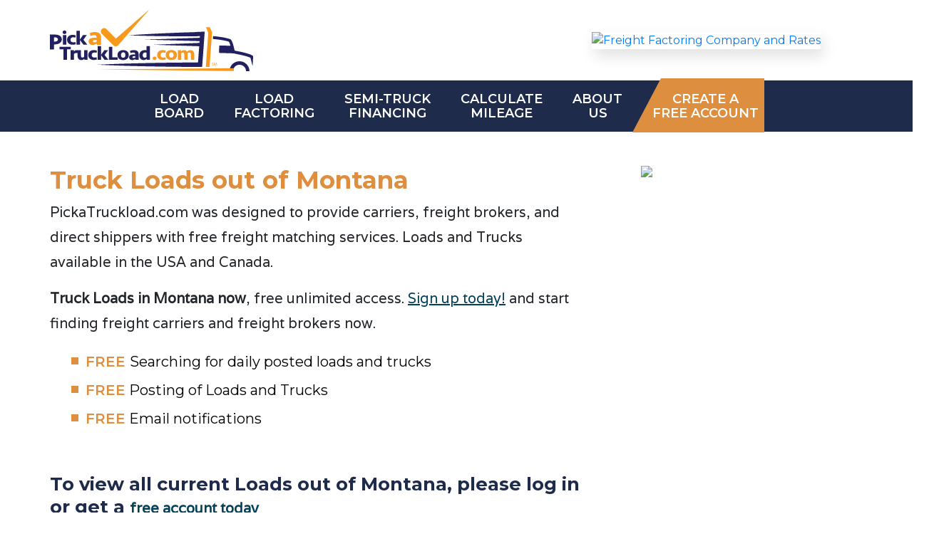

--- FILE ---
content_type: text/html
request_url: https://www.pickatruckload.com/State/Montana/
body_size: 5656
content:
<!DOCTYPE html>

<html lang="en">

<head>
	<meta charset="UTF-8">
	<meta name="viewport" content="width=device-width, initial-scale=1.0">

<title>Truck Loads out of Montana (MT) - Free Load Board by PickaTruckLoad.com</title>
<meta http-equiv="content-type" content="text/html;charset=ISO-8859-1">
<meta name="description" content="Montana Truck Loads, Find  Freight Loads for free in Montana (MT).">
	<meta property="og:locale" content="en_US" />
<meta property="og:type" content="website" />
<meta property="og:url" content="https://www.pickatruckload.com/State/Montana" />
<meta property="og:title" content="Pick a Truckload" />
<meta property="og:description" content="Free Load Board - Find Truck Loads, Carriers and Freight Brokers" />
<meta property="og:image" content="https://www.pickatruckload.com/assets/images/og.jpg" />
<meta name="twitter:card"   content="summary" />
<meta name="twitter:description" content="Free Load Board - Find Truck Loads, Carriers and Freight Brokers" />
<meta name="twitter:title" content="Pick a Truckload" />
<meta name="twitter:image" content="https://www.pickatruckload.com/assets/images/og.jpg" />

<!-- Bootstrap 4.1.3 css added -->
	<link rel="stylesheet" type="text/css" href="/bootstrap-4.1.3/css/bootstrap.min.css">
	<!-- Font-awesome latest CDN added -->
	<link rel="stylesheet" type="text/css" href="https://cdnjs.cloudflare.com/ajax/libs/font-awesome/5.12.0-2/css/all.min.css">

	<!-- custon css file added -->
	<link rel="stylesheet" type="text/css" href="/assets/css/style.css">
	<link rel="stylesheet" type="text/css" href="/assets/css/responsive.css">
	<script type="text/javascript" src="/scripts/popWindow.js"></script>
	<script type='text/javascript'>
		  window.smartlook||(function(d) {
			var o=smartlook=function(){ o.api.push(arguments)},h=d.getElementsByTagName('head')[0];
			var c=d.createElement('script');o.api=new Array();c.async=true;c.type='text/javascript';
			c.charset='utf-8';c.src='https://rec.smartlook.com/recorder.js';h.appendChild(c);
			})(document);
			smartlook('init', '37da4029bbd32086668443f84493d82530870a6f');
	</script>
</head><body>
	  <header>

		<div class="container">

			<nav class="navbar navbar-expand-md px-0">

				<a class="navbar-brand" href="/"><img src="/assets/images/logo.svg" class="w-100 img-fluid"></a>



				<ul class="navbar-nav ml-auto d-none d-xl-flex top-links">

					<!--<li class="nav-item">

						<a class="nav-link" href="/articles/faqs.html">FAQs</a>

					</li>

					<li class="nav-item">

						<a class="nav-link" href="/industry-links.html">Industry Links</a>

					</li>-->
					<!--li class="nav-item">

					<a class="nav-link" href="/articles/faqs.html">FAQs</a>

					</li-->
						  
	

					<!--li class="nav-item log-in mr-3">
					<a class="nav-link" href="/pat_login.py"><i class="fas fa-lock mr-2"></i>Log In</a>
					</li-->
						  		      		

				</ul>


							                           <a class="d-none d-md-block pr-3 p-lg-0 col-md-4" href="https://www.1stcommercialcredit.com/freight-factoring-trucking-companies/" onClick="popBlank('https://www.1stcommercialcredit.com/freight-factoring-trucking-companies/'); return false;"><img class="img-fluid freight-factoring" src="/grfx/images/1595619965_f" alt="Freight Factoring Company and Rates"></a>




				<button class="navbar-toggler ml-auto d-block d-xl-none" type="button" data-target="#collapsiblesidebar">

						<i class="fas fa-bars"></i>

				</button>



				<div class="sidenav">

					<ul class="top-links">
  
						<li><a href="/signup" class="create-acc-btn">create a free account</a></li>
						  		
						<li><a href="/home">Load<br/>Board</a></li>

						<li><a href="https://www.1stcommercialcredit.com/freight-factoring-trucking-companies" target="_blank">Load<br/>factoring</a></li>

						<li><a href="https://www.1stcommercialcredit.com/leasing-program/semi-truck-financing" target="_blank">Semi-Truck<br/>Financing</a></li>

						<li><a href="/calculate-mileage">Calculate<br/>Mileage</a></li>

						  
						<li><a href="/aboutus.html">about<br/>us</a></li>

  	

				
	

						<!--li><a href="pat_login.py" class="log-in"><i class="fas fa-lock mr-2"></i>Log In</a></li-->

						  


					</ul>

				</div>



				<a class="d-md-none w-100 my-4 my-md-0" href="https://www.1stcommercialcredit.com/freight-factoring-trucking-companies/" onClick="popBlank('https://www.1stcommercialcredit.com/freight-factoring-trucking-companies/'); return false;"><img class="img-fluid w-100 freight-factoring" src="/grfx/images/1595648828_f" alt="Trucking Company Factoring Company"></a>


			</nav>

		</div>



		<section class="menu-items d-none d-xl-block">	

			<div class="container">

				<nav class="navbar navbar-expand-xl px-0">

					<button class="navbar-toggler" type="button" data-toggle="collapse" data-target="#collapsibleNavbar">

						<span class="navbar-toggler-icon"></span>

					</button>



					<div class="collapse navbar-collapse justify-content-center" id="collapsibleNavbar">

						<ul class="navbar-nav menu-items-links">

							<li class="nav-item">

								<a class="nav-link" href="/home">load<br>board</a>

							</li>

							<li class="nav-item">

								<a class="nav-link" href="https://www.1stcommercialcredit.com/freight-factoring-trucking-companies" target="_blank">Load <br>Factoring</a>

							</li>

							<li class="nav-item"><a class="nav-link" href="https://www.1stcommercialcredit.com/leasing-program/semi-truck-financing" target="_blank">Semi-Truck<br>Financing</a></li>

							<li class="nav-item">

								<a class="nav-link" href="/calculate-mileage">Calculate<br>Mileage</a>

							</li>

											
							<li class="nav-item">

								<a class="nav-link" href="/aboutus.html">About<br>Us</a>

							</li>

							<li class="nav-item create-account">

								<a class="nav-link" href="/signup">create a<br>free account</a>

							</li>
  


						</ul>

					</div>

				</nav>
 
			</div>

		</section>

	</header>



	<main>
		<section class="free-load-board-section content state">

            <div class="container">

                <div class="row">

                    <div class="col-lg-8">

                        <div class="inner pt-5">

            				<h1>Truck Loads out of Montana</h1>


         					<p>PickaTruckload.com was designed to provide carriers, freight brokers, and direct shippers with free freight matching services. Loads and Trucks available in the USA and Canada.</p>
         					<p><strong>Truck Loads in Montana now</strong>, free unlimited access. <a href="/signup">Sign up today!</a> and start finding freight carriers and freight brokers now.</p>

         					<ul>
			                    <li><span>FREE </span> Searching for daily posted loads and trucks</li>
			                    <li><span>FREE</span> Posting of Loads and Trucks</li>
			                    <li><span>FREE</span> Email notifications</li>

			                    
			                </ul>

			                <h5>To view all current Loads  out of Montana, please log in or get a <a href="/signup">free account today</a></h5>
                        </div>
                    </div>

                                        <div class="col-lg-4 p-0 px-md-3">

                                                <div class="p-5" style="height: 100%;">

                                                        <div class="text-center">
                                                                <a href="https://www.1stcommercialcredit.com/freight-factoring-trucking-companies/" onclick="popBlank('https://www.1stcommercialcredit.com/freight-factoring-trucking-companies/'); return false;">
                            <img class1="img-fluid" class="d-xl-none img-fluid" src="/grfx/images/1649197495_g"  style="max-width: 100%;">
			    <img class1="img-fluid" class="d-none d-sm-block img-fluid" src="/grfx/images/1649197495_g"  style="max-width: 120%;">
                         </a>
                                                        </div>

                                                </div>

                                        </div>

                </div> 

                   
            </div>

        </section>
		<section class="table-section state">

			<div class="container">



                                <div class="row justify-content-center">

                                        <div class="col-lg-12 col-12">

                                                <!--center><iframe style="border:none; width:100%; max-width:1200px;height:1100px" width="100%" id="df_iframe" src="https://www.directfreight.com/pickatruckloads-home/loads/search"></iframe></center-->
                                                <center><iframe style="border:none; width:100%; max-width:1200px;height:1100px" width="100%" id="df_iframe" src="https://www.directfreight.com/pickatruckloads-home/loads/search?radius=75&state1=MT&trailertype=&city1=&load_type=ALL"></iframe></center>


                                        </div>


                                </div>


				<div class="row justify-content-center">

					<div class="col-sm-12 col-12">

						<div class="inner text-center">
								<h6 class="mb-3 mt-5 d-block d-xl-none">Swipe left to view more</h6>
							<div class="table-responsive my-xl-5 mb-5">

								<table class="table table-striped table-bordered">

								  	<thead>
						                <tr>
						                    <!--th scope="col">View</th-->
						                    <th scope="col">Pickup</th>
						                    <th scope="col">Origin City, ST &nbsp; </th>
						                    <th scope="col">Destination City, ST </th>
						                    <th scope="col">Truck Type &nbsp; &nbsp; &nbsp; </th>
						                    <th scope="col">F/P </th>
						                    <th scope="col">Miles &nbsp; </th>
						                </tr>
						           	</thead>
					                <tbody>
					                    <tr class="alt">
<td>02-03</td>
<td>Kalispell, MT</td>
<td>Loveland, CO</td>
<td>F</td>
<td>Full</td>
<td>953</td>
</tr>
<tr class="white">
<td>02-03</td>
<td>Kalispell, MT</td>
<td>Peru, IL</td>
<td>F</td>
<td>Full</td>
<td>1594</td>
</tr>
<tr class="alt">
<td>02-03</td>
<td>Kalispell, MT</td>
<td>Valley, NE</td>
<td>F</td>
<td>Full</td>
<td>1262</td>
</tr>
<tr class="white">
<td>02-03</td>
<td>Columbia Falls, MT</td>
<td>Willits, CA</td>
<td>F</td>
<td>Full</td>
<td>1137</td>
</tr>
<tr class="alt">
<td>02-03</td>
<td>Columbia Falls, MT</td>
<td>Saint George, UT</td>
<td>F</td>
<td>Full</td>
<td>940</td>
</tr>
<tr class="white">
<td>02-04</td>
<td>Columbia Falls, MT</td>
<td>Yakima, WA</td>
<td>MX</td>
<td>Full</td>
<td>464</td>
</tr>
<tr class="alt">
<td>02-03</td>
<td>Columbia Falls, MT</td>
<td>Yakima, WA</td>
<td>MX</td>
<td>Full</td>
<td>464</td>
</tr>
<tr class="white">
<td>02-02</td>
<td>Columbia Falls, MT</td>
<td>Yakima, WA</td>
<td>MX</td>
<td>Full</td>
<td>464</td>
</tr>
<tr class="alt">
<td>02-04</td>
<td>Columbia Falls, MT</td>
<td>Saint George, UT</td>
<td>F</td>
<td>Full</td>
<td>940</td>
</tr>
<tr class="white">
<td>02-03</td>
<td>Great Falls, MT</td>
<td>Westlake Village, CA</td>
<td>V</td>
<td>Full</td>
<td>0</td>
</tr>
<tr class="alt">
<td>02-02</td>
<td>Columbia Falls, MT</td>
<td>Willits, CA</td>
<td>F-SD</td>
<td>Full</td>
<td>1137</td>
</tr>
<tr class="white">
<td>02-04</td>
<td>Great Falls, MT</td>
<td>Orlando, FL</td>
<td>V</td>
<td>Full</td>
<td>2475</td>
</tr>
<tr class="alt">
<td>02-04</td>
<td>Conrad, MT</td>
<td>Bolingbrook, IL</td>
<td>V</td>
<td>Full</td>
<td>1441</td>
</tr>
<tr class="white">
<td>02-06</td>
<td>Conrad, MT</td>
<td>Elyria, OH</td>
<td>V</td>
<td>Full</td>
<td>1757</td>
</tr>
<tr class="alt">
<td>02-04</td>
<td>Conrad, MT</td>
<td>Dallas, TX</td>
<td>V</td>
<td>Full</td>
<td>1700</td>
</tr>
<tr class="white">
<td>02-02</td>
<td>Conrad, MT</td>
<td>Dallas, TX</td>
<td>V</td>
<td>Full</td>
<td>1700</td>
</tr>
<tr class="alt">
<td>02-13</td>
<td>Troy, MT</td>
<td>Alta, IA</td>
<td>F-V</td>
<td>Full</td>
<td>1331</td>
</tr>
<tr class="white">
<td>02-03</td>
<td>Great Falls, MT</td>
<td>Spokane, WA</td>
<td>R-V</td>
<td>Full</td>
<td>399</td>
</tr>
<tr class="alt">
<td>02-02</td>
<td>Toston, MT</td>
<td>Lawrenceburg, TN</td>
<td>V</td>
<td>Full</td>
<td>1823</td>
</tr>
<tr class="white">
<td>02-03</td>
<td>Columbia Falls, MT</td>
<td>Madison, NE</td>
<td>F</td>
<td>Full</td>
<td>1192</td>
</tr>
<tr class="alt">
<td>02-02</td>
<td>Barretts, MT</td>
<td>Chicago, IL</td>
<td>R-V</td>
<td>Full</td>
<td>1521</td>
</tr>
<tr class="white">
<td>02-02</td>
<td>Barretts, MT</td>
<td>Chicago, IL</td>
<td>R-V</td>
<td>Full</td>
<td>0</td>
</tr>
<tr class="alt">
<td>02-02</td>
<td>Columbia Falls, MT</td>
<td>Saint George, UT</td>
<td>F</td>
<td>Full</td>
<td>940</td>
</tr>
<tr class="white">
<td>02-02</td>
<td>Kalispell, MT</td>
<td>Chicago, IL</td>
<td>SD</td>
<td>Full</td>
<td>1600</td>
</tr>
<tr class="alt">
<td>02-02</td>
<td>Columbia Falls, MT</td>
<td>Madison, NE</td>
<td>F</td>
<td>Full</td>
<td>1192</td>
</tr>
<tr class="white">
<td>02-02</td>
<td>Kalispell, MT</td>
<td>Loveland, CO</td>
<td>F</td>
<td>Full</td>
<td>953</td>
</tr>
<tr class="alt">
<td>02-03</td>
<td>Kalispell, MT</td>
<td>Loveland, CO</td>
<td>F</td>
<td>Full</td>
<td>953</td>
</tr>
<tr class="white">
<td>02-05</td>
<td>Columbia Falls, MT</td>
<td>Willits, CA</td>
<td>F-SD</td>
<td>Full</td>
<td>1137</td>
</tr>
<tr class="alt">
<td>02-04</td>
<td>Columbia Falls, MT</td>
<td>Saint George, UT</td>
<td>F-SD</td>
<td>Full</td>
<td>940</td>
</tr>
<tr class="white">
<td>02-04</td>
<td>Columbia Falls, MT</td>
<td>Saint George, UT</td>
<td>F</td>
<td>Full</td>
<td>940</td>
</tr>
<tr class="alt">
<td>02-02</td>
<td>Fairview, MT</td>
<td>De Graff, MN</td>
<td>V</td>
<td>Full</td>
<td>0</td>
</tr>
<tr class="white">
<td>02-04</td>
<td>Missoula, MT</td>
<td>Wilsonville, OR</td>
<td>R</td>
<td>Full</td>
<td>555</td>
</tr>
<tr class="alt">
<td>02-02</td>
<td>Kalispell, MT</td>
<td>Eau Claire, WI</td>
<td>F-SD</td>
<td>Full</td>
<td>0</td>
</tr>
<tr class="white">
<td>02-03</td>
<td>Kalispell, MT</td>
<td>Peru, IL</td>
<td>F-SD</td>
<td>Full</td>
<td>1594</td>
</tr>
<tr class="alt">
<td>02-03</td>
<td>Kalispell, MT</td>
<td>Valley, NE</td>
<td>F-SD</td>
<td>Full</td>
<td>1262</td>
</tr>
<tr class="white">
<td>02-02</td>
<td>Kalispell, MT</td>
<td>Eau Claire, WI</td>
<td>F-SD</td>
<td>Full</td>
<td>1285</td>
</tr>
<tr class="alt">
<td>02-03</td>
<td>Kalispell, MT</td>
<td>Eau Claire, WI</td>
<td>F-SD</td>
<td>Full</td>
<td>1285</td>
</tr>
<tr class="white">
<td>02-03</td>
<td>Columbia Falls, MT</td>
<td>Willits, CA</td>
<td>F+T</td>
<td>Full</td>
<td>1137</td>
</tr>
<tr class="alt">
<td>02-02</td>
<td>Polson, MT</td>
<td>Ferndale, WA</td>
<td>F+T</td>
<td>Full</td>
<td>582</td>
</tr>
<tr class="white">
<td>02-02</td>
<td>Polson, MT</td>
<td>Ferndale, WA</td>
<td>F+T</td>
<td>Full</td>
<td>582</td>
</tr>
<tr class="alt">
<td>02-02</td>
<td>Kalispell, MT</td>
<td>Peru, IL</td>
<td>F-SD</td>
<td>Full</td>
<td>1594</td>
</tr>
<tr class="white">
<td>02-03</td>
<td>Kalispell, MT</td>
<td>Peru, IL</td>
<td>F-SD</td>
<td>Full</td>
<td>1594</td>
</tr>
<tr class="alt">
<td>02-02</td>
<td>Kalispell, MT</td>
<td>Eau Claire, WI</td>
<td>F-SD</td>
<td>Full</td>
<td>1285</td>
</tr>
<tr class="white">
<td>02-03</td>
<td>Kalispell, MT</td>
<td>Eau Claire, WI</td>
<td>F-SD</td>
<td>Full</td>
<td>1285</td>
</tr>
<tr class="alt">
<td>02-03</td>
<td>Columbia Falls, MT</td>
<td>Willits, CA</td>
<td>F</td>
<td>Full</td>
<td>1137</td>
</tr>
<tr class="white">
<td>02-02</td>
<td>Columbia Falls, MT</td>
<td>Saint George, UT</td>
<td>F-SD</td>
<td>Full</td>
<td>940</td>
</tr>
<tr class="alt">
<td>02-06</td>
<td>Lewistown, MT</td>
<td>Mira Loma, CA</td>
<td>V</td>
<td>Full</td>
<td>1224</td>
</tr>
<tr class="white">
<td>02-02</td>
<td>Three Forks, MT</td>
<td>Kankakee, IL</td>
<td>V</td>
<td>Full</td>
<td>1430</td>
</tr>
<tr class="alt">
<td>02-02</td>
<td>Billings, MT</td>
<td>Woodland, PA</td>
<td>V</td>
<td>Full</td>
<td>1758</td>
</tr>
<tr class="white">
<td>02-04</td>
<td>Thompson Falls, MT</td>
<td>Henderson, CO</td>
<td>F</td>
<td>Full</td>
<td>1005</td>
</tr>

					                </tbody>

								</table>
<br/>
							</div>

							 <p><a href="/signup">Get Your FREE Load Board Account Now!</a></p>

							 <p>This Load Board is sponsored by 1st Commercial Credit, a leading provider of <a href="http://www.1stcommercialcredit.com/freight-factoring-trucking-companies" target="_blank" onClick="popBlank('http://www.1stcommercialcredit.com/freight-factoring-trucking-companies'); return false;"> freight factoring</a> services in the USA, Canada and the United Kingdom.</p>

						</div>

					</div>

				</div>

			</div>

		</section>
  <section class="get-free-account-section add mt-0">

      <div class="container">
      
        <div class="row justify-content-center">

          <div class="col-md-4 col-10">

            <div class1="text-content" style="text-align: center !important; width: 262px !important;height: 410px !important;">
              
                  <a href="https://www.1stcommercialcredit.com/freight-factoring-trucking-companies/" onclick="popBlank('https://www.1stcommercialcredit.com/freight-factoring-trucking-companies/'); return false;">
                            <img class1="img-fluid" class="d-xl-none img-fluid" src="/grfx/images/1649197495_g"  style="max-width: 100%;">
			    <img class1="img-fluid" class="d-none d-sm-block img-fluid" src="/grfx/images/1649197495_g"  style="max-width: 120%;">
                         </a>

    
            </div>



            <div class="adv text-white" style="margin-left: 20% !important;">
              
              
              <span>ADVERTISEMENT</span>

            </div>

          </div>



          <div class="offset-md-1 col-md-7">

            <div class="text-content-acc">
              
                <div class="d-xl-none">
                    
<span style="opacity: 0;">blank</span>
<br/>
<span style="opacity: 0;">blank</span>
<span style="opacity: 0;">blank</span>
<br/>
<span style="opacity: 0;">blank</span>
<span style="opacity: 0;">blank</span>
<br/>
<span style="opacity: 0;">blank</span>
<br/>
<span style="opacity: 0;">blank</span>
<span style="opacity: 0;">blank</span>
<br/>

                </div>

              <div class="adv-heading">
                <h4>Factoring for Trucking Companies</h4>
                <span><i>We Made It A Simple Process!</i></span>
              </div>
              
              <ul>

                <li>1st Commercial Credit is a trucking factoring company that services all transportation related industries in the USA and Canada.</li>

                <li>Services include Free Online Credit Checks, Fuel Discounts, Fuel Advances and we accept images for funding. We have software that helps your drivers upload images of the bill of lading and merges with your freight bills.</li>

                <li>We will utilize our rapid approval process to let you know that your invoice is approved and you can get back to the job of moving that next load and generating revenue.</li>

              </ul>



              <div class="text-center"> 

                <a href="https://www.1stcommercialcredit.com/freight-factoring-trucking-companies/">
<span>apply now</span> <span class="divisor"></span> <span>rates at 1% to 3% </span>
<i class="fas fa-angle-right"></i></a>

              </div>

            </div>

          </div>

        </div>

      </div>

    </section>


	</main>

  
	<footer>

		<div class="container">

			<div class="row justify-content-center">

				<div class="col-sm-10 col-11">

					<div class="footer-inner text-center panel">

						<div class="copyright">

							<p>1st Commercial Credit (SM) and PickaTruckLoad (SM) are trademarks of 1st Commercial Credit, LLC.</p>

	                        <p>Copyright &copy;2022 1st Commercial Credit, LLC.  View <a href="/service_agreement.html" onClick="popTerms('/service_agreement.html'); return false;">Terms and Conditions</a> View <a href="/privacy_policy.html" onClick="popTerms('/privacy_policy.html'); return false;" >Privacy Policy</a></p>

	                    </div>


	                    <div class="related-terms"><p><strong>Related Terms:</strong>
<a href="/Equipment/Auto%20Carrier/">Auto Carrier Truck Loads</a> |
<a href="/find-freight/">Find Freight</a> |
<a href="/Find-Loads/">Find Loads</a> |
<a href="/find-trucks/index.html">Find Trucks</a> |
<a href="/Equipment/Flatbed/">Flatbed Truck Loads</a> |
<a href="/freight-matching-service/index.html">Freight Matching</a> |
<a href="/industry-links.html">Industry Links</a> |
<a href="/Load-Board/index.html">Load Board</a> |
<a href="/Load-Boards/index.html">Load Boards</a> |
<a href="/load-matching/index.html">Load Matching</a> |
<a href="/ltl-truckload/index.html">LTL Loads (Less than Truck Loads)</a> |
<a href="/Loads-For-Trucks/">Loads For Trucks</a> |
<a href="/Equipment/Reefer/">Reefer Truck Loads</a> |
<a href="/Equipment/Step%20Deck/">Step Deck Truck Loads</a> |
<a href="/truckload-carrier/">Truck Load Carriers</a> |
<a href="/truckload-shipping/">Truck Load Shipping</a> |
<a href="/truck-loads/">Truck Loads</a> |
<a href="/Equipment/Van/">Van Truck Loads</a> |
<a href="/sitemap.html">site map 1</a> |
<a href="/sitemap2.html">site map 2</a> |
<a href="/sitemap3.html">site map 3</a> |
<a href="/sitemap4.html">site map 4</a> |
<a href="/sitemap5.html">site map 5</a> |
<a href="/sitemap6.html">site map 6</a> |
<a href="/sitemap7.html">site map 7</a> |
<a href="/sitemap8.html">site map 8</a>
</p>
</div>

	                    <div class="states"><p>Load Board and Truck Loads are available for searching and posting in the following states:
<a href="/State/Alabama/">Alabama</a>,
<a href="/State/Alaska/">Alaska</a>,
<a href="/State/Arizona/">Arizona</a>,
<a href="/State/Arkansas/">Arkansas</a>,
<a href="/State/California/">California</a>,
<a href="/State/Colorado/">Colorado</a>,
<a href="/State/Connecticut/">Connecticut</a>,
<a href="/State/Delaware/">Delaware</a>,
<a href="/State/Florida/">Florida</a>,
<a href="/State/Georgia/">Georgia</a>,
<a href="/State/Hawaii/">Hawaii</a>,
<a href="/State/Idaho/">Idaho</a>,
<a href="/State/Illinois/">Illinois</a>,
<a href="/State/Indiana/">Indiana</a>,
<a href="/State/Iowa/">Iowa</a>,
<a href="/State/Kansas/">Kansas</a>,
<a href="/State/Kentucky/">Kentucky</a>,
<a href="/State/Louisiana/">Louisiana</a>,
<a href="/State/Maine/">Maine</a>,
<a href="/State/Maryland/">Maryland</a>,
<a href="/State/Massachusetts/">Massachusetts</a>,
<a href="/State/Michigan/">Michigan</a>,
<a href="/State/Minnesota/">Minnesota</a>,
<a href="/State/Mississippi/">Mississippi</a>,
<a href="/State/Missouri/">Missouri</a>,
<a href="/State/Montana/">Montana</a>,
<a href="/State/Nebraska/">Nebraska</a>,
<a href="/State/Nevada/">Nevada</a>,
<a href="/State/New%20Hampshire/">New Hampshire</a>,
<a href="/State/New%20Jersey/">New Jersey</a>,
<a href="/State/New%20Mexico/">New Mexico</a>,
<a href="/State/New%20York/">New York</a>,
<a href="/State/North%20Carolina/">North Carolina</a>,
<a href="/State/North%20Dakota/">North Dakota</a>,
<a href="/State/Ohio/">Ohio</a>,
<a href="/State/Oklahoma/">Oklahoma</a>,
<a href="/State/Oregon/">Oregon</a>,
<a href="/State/Pennsylvania/">Pennsylvania</a>,
<a href="/State/Rhode%20Island/">Rhode Island</a>,
<a href="/State/South%20Carolina/">South Carolina</a>,
<a href="/State/South%20Dakota/">South Dakota</a>,
<a href="/State/Tennessee/">Tennessee</a>,
<a href="/State/Texas/">Texas</a>,
<a href="/State/Utah/">Utah</a>,
<a href="/State/Vermont/">Vermont</a>,
<a href="/State/Virginia/">Virginia</a>,
<a href="/State/Washington/">Washington</a>,
<a href="/State/West%20Virginia/">West Virginia</a>,
<a href="/State/Wisconsin/">Wisconsin</a>,
<a href="/State/Wyoming/">Wyoming</a>
</p></div>

					</div>

				</div>

			</div>

		</div>

	</footer>

<!-- FORMS =========================================================================== -->
<form name="detailsForm" action="/loaddetail" method="POST"><div class="block">
    <input type="hidden" name="loadid" value="">
</div></form>
<form name="logOut" action="/pat_home.py/ActionHandler" method="POST">
  <div class="block">
    <input type="hidden" name="Action" value="LOGOUT">
  </div>
</form>
<!-- ================= -->



	<!-- jQuery latest 3.5.1 added -->

	<script type="text/javascript" src="/assets/js/jquery-3.5.1.min.js"></script>

	<!-- Bootstrap 4.1.3 js added -->

	<script type="text/javascript" src="/bootstrap-4.1.3/js/bootstrap.min.js"></script>

	<!-- Custom js file added -->

	<script type="text/javascript" src="/assets/js/script.js"></script>
</body></html>


--- FILE ---
content_type: text/html; charset=utf-8
request_url: https://www.google.com/recaptcha/api2/anchor?ar=1&k=6LcuTEsaAAAAAG0R486Jz2_o05TNIiuW8lbz9GtY&co=aHR0cHM6Ly93d3cuZGlyZWN0ZnJlaWdodC5jb206NDQz&hl=en&v=N67nZn4AqZkNcbeMu4prBgzg&size=invisible&anchor-ms=20000&execute-ms=30000&cb=lml596xtedks
body_size: 48923
content:
<!DOCTYPE HTML><html dir="ltr" lang="en"><head><meta http-equiv="Content-Type" content="text/html; charset=UTF-8">
<meta http-equiv="X-UA-Compatible" content="IE=edge">
<title>reCAPTCHA</title>
<style type="text/css">
/* cyrillic-ext */
@font-face {
  font-family: 'Roboto';
  font-style: normal;
  font-weight: 400;
  font-stretch: 100%;
  src: url(//fonts.gstatic.com/s/roboto/v48/KFO7CnqEu92Fr1ME7kSn66aGLdTylUAMa3GUBHMdazTgWw.woff2) format('woff2');
  unicode-range: U+0460-052F, U+1C80-1C8A, U+20B4, U+2DE0-2DFF, U+A640-A69F, U+FE2E-FE2F;
}
/* cyrillic */
@font-face {
  font-family: 'Roboto';
  font-style: normal;
  font-weight: 400;
  font-stretch: 100%;
  src: url(//fonts.gstatic.com/s/roboto/v48/KFO7CnqEu92Fr1ME7kSn66aGLdTylUAMa3iUBHMdazTgWw.woff2) format('woff2');
  unicode-range: U+0301, U+0400-045F, U+0490-0491, U+04B0-04B1, U+2116;
}
/* greek-ext */
@font-face {
  font-family: 'Roboto';
  font-style: normal;
  font-weight: 400;
  font-stretch: 100%;
  src: url(//fonts.gstatic.com/s/roboto/v48/KFO7CnqEu92Fr1ME7kSn66aGLdTylUAMa3CUBHMdazTgWw.woff2) format('woff2');
  unicode-range: U+1F00-1FFF;
}
/* greek */
@font-face {
  font-family: 'Roboto';
  font-style: normal;
  font-weight: 400;
  font-stretch: 100%;
  src: url(//fonts.gstatic.com/s/roboto/v48/KFO7CnqEu92Fr1ME7kSn66aGLdTylUAMa3-UBHMdazTgWw.woff2) format('woff2');
  unicode-range: U+0370-0377, U+037A-037F, U+0384-038A, U+038C, U+038E-03A1, U+03A3-03FF;
}
/* math */
@font-face {
  font-family: 'Roboto';
  font-style: normal;
  font-weight: 400;
  font-stretch: 100%;
  src: url(//fonts.gstatic.com/s/roboto/v48/KFO7CnqEu92Fr1ME7kSn66aGLdTylUAMawCUBHMdazTgWw.woff2) format('woff2');
  unicode-range: U+0302-0303, U+0305, U+0307-0308, U+0310, U+0312, U+0315, U+031A, U+0326-0327, U+032C, U+032F-0330, U+0332-0333, U+0338, U+033A, U+0346, U+034D, U+0391-03A1, U+03A3-03A9, U+03B1-03C9, U+03D1, U+03D5-03D6, U+03F0-03F1, U+03F4-03F5, U+2016-2017, U+2034-2038, U+203C, U+2040, U+2043, U+2047, U+2050, U+2057, U+205F, U+2070-2071, U+2074-208E, U+2090-209C, U+20D0-20DC, U+20E1, U+20E5-20EF, U+2100-2112, U+2114-2115, U+2117-2121, U+2123-214F, U+2190, U+2192, U+2194-21AE, U+21B0-21E5, U+21F1-21F2, U+21F4-2211, U+2213-2214, U+2216-22FF, U+2308-230B, U+2310, U+2319, U+231C-2321, U+2336-237A, U+237C, U+2395, U+239B-23B7, U+23D0, U+23DC-23E1, U+2474-2475, U+25AF, U+25B3, U+25B7, U+25BD, U+25C1, U+25CA, U+25CC, U+25FB, U+266D-266F, U+27C0-27FF, U+2900-2AFF, U+2B0E-2B11, U+2B30-2B4C, U+2BFE, U+3030, U+FF5B, U+FF5D, U+1D400-1D7FF, U+1EE00-1EEFF;
}
/* symbols */
@font-face {
  font-family: 'Roboto';
  font-style: normal;
  font-weight: 400;
  font-stretch: 100%;
  src: url(//fonts.gstatic.com/s/roboto/v48/KFO7CnqEu92Fr1ME7kSn66aGLdTylUAMaxKUBHMdazTgWw.woff2) format('woff2');
  unicode-range: U+0001-000C, U+000E-001F, U+007F-009F, U+20DD-20E0, U+20E2-20E4, U+2150-218F, U+2190, U+2192, U+2194-2199, U+21AF, U+21E6-21F0, U+21F3, U+2218-2219, U+2299, U+22C4-22C6, U+2300-243F, U+2440-244A, U+2460-24FF, U+25A0-27BF, U+2800-28FF, U+2921-2922, U+2981, U+29BF, U+29EB, U+2B00-2BFF, U+4DC0-4DFF, U+FFF9-FFFB, U+10140-1018E, U+10190-1019C, U+101A0, U+101D0-101FD, U+102E0-102FB, U+10E60-10E7E, U+1D2C0-1D2D3, U+1D2E0-1D37F, U+1F000-1F0FF, U+1F100-1F1AD, U+1F1E6-1F1FF, U+1F30D-1F30F, U+1F315, U+1F31C, U+1F31E, U+1F320-1F32C, U+1F336, U+1F378, U+1F37D, U+1F382, U+1F393-1F39F, U+1F3A7-1F3A8, U+1F3AC-1F3AF, U+1F3C2, U+1F3C4-1F3C6, U+1F3CA-1F3CE, U+1F3D4-1F3E0, U+1F3ED, U+1F3F1-1F3F3, U+1F3F5-1F3F7, U+1F408, U+1F415, U+1F41F, U+1F426, U+1F43F, U+1F441-1F442, U+1F444, U+1F446-1F449, U+1F44C-1F44E, U+1F453, U+1F46A, U+1F47D, U+1F4A3, U+1F4B0, U+1F4B3, U+1F4B9, U+1F4BB, U+1F4BF, U+1F4C8-1F4CB, U+1F4D6, U+1F4DA, U+1F4DF, U+1F4E3-1F4E6, U+1F4EA-1F4ED, U+1F4F7, U+1F4F9-1F4FB, U+1F4FD-1F4FE, U+1F503, U+1F507-1F50B, U+1F50D, U+1F512-1F513, U+1F53E-1F54A, U+1F54F-1F5FA, U+1F610, U+1F650-1F67F, U+1F687, U+1F68D, U+1F691, U+1F694, U+1F698, U+1F6AD, U+1F6B2, U+1F6B9-1F6BA, U+1F6BC, U+1F6C6-1F6CF, U+1F6D3-1F6D7, U+1F6E0-1F6EA, U+1F6F0-1F6F3, U+1F6F7-1F6FC, U+1F700-1F7FF, U+1F800-1F80B, U+1F810-1F847, U+1F850-1F859, U+1F860-1F887, U+1F890-1F8AD, U+1F8B0-1F8BB, U+1F8C0-1F8C1, U+1F900-1F90B, U+1F93B, U+1F946, U+1F984, U+1F996, U+1F9E9, U+1FA00-1FA6F, U+1FA70-1FA7C, U+1FA80-1FA89, U+1FA8F-1FAC6, U+1FACE-1FADC, U+1FADF-1FAE9, U+1FAF0-1FAF8, U+1FB00-1FBFF;
}
/* vietnamese */
@font-face {
  font-family: 'Roboto';
  font-style: normal;
  font-weight: 400;
  font-stretch: 100%;
  src: url(//fonts.gstatic.com/s/roboto/v48/KFO7CnqEu92Fr1ME7kSn66aGLdTylUAMa3OUBHMdazTgWw.woff2) format('woff2');
  unicode-range: U+0102-0103, U+0110-0111, U+0128-0129, U+0168-0169, U+01A0-01A1, U+01AF-01B0, U+0300-0301, U+0303-0304, U+0308-0309, U+0323, U+0329, U+1EA0-1EF9, U+20AB;
}
/* latin-ext */
@font-face {
  font-family: 'Roboto';
  font-style: normal;
  font-weight: 400;
  font-stretch: 100%;
  src: url(//fonts.gstatic.com/s/roboto/v48/KFO7CnqEu92Fr1ME7kSn66aGLdTylUAMa3KUBHMdazTgWw.woff2) format('woff2');
  unicode-range: U+0100-02BA, U+02BD-02C5, U+02C7-02CC, U+02CE-02D7, U+02DD-02FF, U+0304, U+0308, U+0329, U+1D00-1DBF, U+1E00-1E9F, U+1EF2-1EFF, U+2020, U+20A0-20AB, U+20AD-20C0, U+2113, U+2C60-2C7F, U+A720-A7FF;
}
/* latin */
@font-face {
  font-family: 'Roboto';
  font-style: normal;
  font-weight: 400;
  font-stretch: 100%;
  src: url(//fonts.gstatic.com/s/roboto/v48/KFO7CnqEu92Fr1ME7kSn66aGLdTylUAMa3yUBHMdazQ.woff2) format('woff2');
  unicode-range: U+0000-00FF, U+0131, U+0152-0153, U+02BB-02BC, U+02C6, U+02DA, U+02DC, U+0304, U+0308, U+0329, U+2000-206F, U+20AC, U+2122, U+2191, U+2193, U+2212, U+2215, U+FEFF, U+FFFD;
}
/* cyrillic-ext */
@font-face {
  font-family: 'Roboto';
  font-style: normal;
  font-weight: 500;
  font-stretch: 100%;
  src: url(//fonts.gstatic.com/s/roboto/v48/KFO7CnqEu92Fr1ME7kSn66aGLdTylUAMa3GUBHMdazTgWw.woff2) format('woff2');
  unicode-range: U+0460-052F, U+1C80-1C8A, U+20B4, U+2DE0-2DFF, U+A640-A69F, U+FE2E-FE2F;
}
/* cyrillic */
@font-face {
  font-family: 'Roboto';
  font-style: normal;
  font-weight: 500;
  font-stretch: 100%;
  src: url(//fonts.gstatic.com/s/roboto/v48/KFO7CnqEu92Fr1ME7kSn66aGLdTylUAMa3iUBHMdazTgWw.woff2) format('woff2');
  unicode-range: U+0301, U+0400-045F, U+0490-0491, U+04B0-04B1, U+2116;
}
/* greek-ext */
@font-face {
  font-family: 'Roboto';
  font-style: normal;
  font-weight: 500;
  font-stretch: 100%;
  src: url(//fonts.gstatic.com/s/roboto/v48/KFO7CnqEu92Fr1ME7kSn66aGLdTylUAMa3CUBHMdazTgWw.woff2) format('woff2');
  unicode-range: U+1F00-1FFF;
}
/* greek */
@font-face {
  font-family: 'Roboto';
  font-style: normal;
  font-weight: 500;
  font-stretch: 100%;
  src: url(//fonts.gstatic.com/s/roboto/v48/KFO7CnqEu92Fr1ME7kSn66aGLdTylUAMa3-UBHMdazTgWw.woff2) format('woff2');
  unicode-range: U+0370-0377, U+037A-037F, U+0384-038A, U+038C, U+038E-03A1, U+03A3-03FF;
}
/* math */
@font-face {
  font-family: 'Roboto';
  font-style: normal;
  font-weight: 500;
  font-stretch: 100%;
  src: url(//fonts.gstatic.com/s/roboto/v48/KFO7CnqEu92Fr1ME7kSn66aGLdTylUAMawCUBHMdazTgWw.woff2) format('woff2');
  unicode-range: U+0302-0303, U+0305, U+0307-0308, U+0310, U+0312, U+0315, U+031A, U+0326-0327, U+032C, U+032F-0330, U+0332-0333, U+0338, U+033A, U+0346, U+034D, U+0391-03A1, U+03A3-03A9, U+03B1-03C9, U+03D1, U+03D5-03D6, U+03F0-03F1, U+03F4-03F5, U+2016-2017, U+2034-2038, U+203C, U+2040, U+2043, U+2047, U+2050, U+2057, U+205F, U+2070-2071, U+2074-208E, U+2090-209C, U+20D0-20DC, U+20E1, U+20E5-20EF, U+2100-2112, U+2114-2115, U+2117-2121, U+2123-214F, U+2190, U+2192, U+2194-21AE, U+21B0-21E5, U+21F1-21F2, U+21F4-2211, U+2213-2214, U+2216-22FF, U+2308-230B, U+2310, U+2319, U+231C-2321, U+2336-237A, U+237C, U+2395, U+239B-23B7, U+23D0, U+23DC-23E1, U+2474-2475, U+25AF, U+25B3, U+25B7, U+25BD, U+25C1, U+25CA, U+25CC, U+25FB, U+266D-266F, U+27C0-27FF, U+2900-2AFF, U+2B0E-2B11, U+2B30-2B4C, U+2BFE, U+3030, U+FF5B, U+FF5D, U+1D400-1D7FF, U+1EE00-1EEFF;
}
/* symbols */
@font-face {
  font-family: 'Roboto';
  font-style: normal;
  font-weight: 500;
  font-stretch: 100%;
  src: url(//fonts.gstatic.com/s/roboto/v48/KFO7CnqEu92Fr1ME7kSn66aGLdTylUAMaxKUBHMdazTgWw.woff2) format('woff2');
  unicode-range: U+0001-000C, U+000E-001F, U+007F-009F, U+20DD-20E0, U+20E2-20E4, U+2150-218F, U+2190, U+2192, U+2194-2199, U+21AF, U+21E6-21F0, U+21F3, U+2218-2219, U+2299, U+22C4-22C6, U+2300-243F, U+2440-244A, U+2460-24FF, U+25A0-27BF, U+2800-28FF, U+2921-2922, U+2981, U+29BF, U+29EB, U+2B00-2BFF, U+4DC0-4DFF, U+FFF9-FFFB, U+10140-1018E, U+10190-1019C, U+101A0, U+101D0-101FD, U+102E0-102FB, U+10E60-10E7E, U+1D2C0-1D2D3, U+1D2E0-1D37F, U+1F000-1F0FF, U+1F100-1F1AD, U+1F1E6-1F1FF, U+1F30D-1F30F, U+1F315, U+1F31C, U+1F31E, U+1F320-1F32C, U+1F336, U+1F378, U+1F37D, U+1F382, U+1F393-1F39F, U+1F3A7-1F3A8, U+1F3AC-1F3AF, U+1F3C2, U+1F3C4-1F3C6, U+1F3CA-1F3CE, U+1F3D4-1F3E0, U+1F3ED, U+1F3F1-1F3F3, U+1F3F5-1F3F7, U+1F408, U+1F415, U+1F41F, U+1F426, U+1F43F, U+1F441-1F442, U+1F444, U+1F446-1F449, U+1F44C-1F44E, U+1F453, U+1F46A, U+1F47D, U+1F4A3, U+1F4B0, U+1F4B3, U+1F4B9, U+1F4BB, U+1F4BF, U+1F4C8-1F4CB, U+1F4D6, U+1F4DA, U+1F4DF, U+1F4E3-1F4E6, U+1F4EA-1F4ED, U+1F4F7, U+1F4F9-1F4FB, U+1F4FD-1F4FE, U+1F503, U+1F507-1F50B, U+1F50D, U+1F512-1F513, U+1F53E-1F54A, U+1F54F-1F5FA, U+1F610, U+1F650-1F67F, U+1F687, U+1F68D, U+1F691, U+1F694, U+1F698, U+1F6AD, U+1F6B2, U+1F6B9-1F6BA, U+1F6BC, U+1F6C6-1F6CF, U+1F6D3-1F6D7, U+1F6E0-1F6EA, U+1F6F0-1F6F3, U+1F6F7-1F6FC, U+1F700-1F7FF, U+1F800-1F80B, U+1F810-1F847, U+1F850-1F859, U+1F860-1F887, U+1F890-1F8AD, U+1F8B0-1F8BB, U+1F8C0-1F8C1, U+1F900-1F90B, U+1F93B, U+1F946, U+1F984, U+1F996, U+1F9E9, U+1FA00-1FA6F, U+1FA70-1FA7C, U+1FA80-1FA89, U+1FA8F-1FAC6, U+1FACE-1FADC, U+1FADF-1FAE9, U+1FAF0-1FAF8, U+1FB00-1FBFF;
}
/* vietnamese */
@font-face {
  font-family: 'Roboto';
  font-style: normal;
  font-weight: 500;
  font-stretch: 100%;
  src: url(//fonts.gstatic.com/s/roboto/v48/KFO7CnqEu92Fr1ME7kSn66aGLdTylUAMa3OUBHMdazTgWw.woff2) format('woff2');
  unicode-range: U+0102-0103, U+0110-0111, U+0128-0129, U+0168-0169, U+01A0-01A1, U+01AF-01B0, U+0300-0301, U+0303-0304, U+0308-0309, U+0323, U+0329, U+1EA0-1EF9, U+20AB;
}
/* latin-ext */
@font-face {
  font-family: 'Roboto';
  font-style: normal;
  font-weight: 500;
  font-stretch: 100%;
  src: url(//fonts.gstatic.com/s/roboto/v48/KFO7CnqEu92Fr1ME7kSn66aGLdTylUAMa3KUBHMdazTgWw.woff2) format('woff2');
  unicode-range: U+0100-02BA, U+02BD-02C5, U+02C7-02CC, U+02CE-02D7, U+02DD-02FF, U+0304, U+0308, U+0329, U+1D00-1DBF, U+1E00-1E9F, U+1EF2-1EFF, U+2020, U+20A0-20AB, U+20AD-20C0, U+2113, U+2C60-2C7F, U+A720-A7FF;
}
/* latin */
@font-face {
  font-family: 'Roboto';
  font-style: normal;
  font-weight: 500;
  font-stretch: 100%;
  src: url(//fonts.gstatic.com/s/roboto/v48/KFO7CnqEu92Fr1ME7kSn66aGLdTylUAMa3yUBHMdazQ.woff2) format('woff2');
  unicode-range: U+0000-00FF, U+0131, U+0152-0153, U+02BB-02BC, U+02C6, U+02DA, U+02DC, U+0304, U+0308, U+0329, U+2000-206F, U+20AC, U+2122, U+2191, U+2193, U+2212, U+2215, U+FEFF, U+FFFD;
}
/* cyrillic-ext */
@font-face {
  font-family: 'Roboto';
  font-style: normal;
  font-weight: 900;
  font-stretch: 100%;
  src: url(//fonts.gstatic.com/s/roboto/v48/KFO7CnqEu92Fr1ME7kSn66aGLdTylUAMa3GUBHMdazTgWw.woff2) format('woff2');
  unicode-range: U+0460-052F, U+1C80-1C8A, U+20B4, U+2DE0-2DFF, U+A640-A69F, U+FE2E-FE2F;
}
/* cyrillic */
@font-face {
  font-family: 'Roboto';
  font-style: normal;
  font-weight: 900;
  font-stretch: 100%;
  src: url(//fonts.gstatic.com/s/roboto/v48/KFO7CnqEu92Fr1ME7kSn66aGLdTylUAMa3iUBHMdazTgWw.woff2) format('woff2');
  unicode-range: U+0301, U+0400-045F, U+0490-0491, U+04B0-04B1, U+2116;
}
/* greek-ext */
@font-face {
  font-family: 'Roboto';
  font-style: normal;
  font-weight: 900;
  font-stretch: 100%;
  src: url(//fonts.gstatic.com/s/roboto/v48/KFO7CnqEu92Fr1ME7kSn66aGLdTylUAMa3CUBHMdazTgWw.woff2) format('woff2');
  unicode-range: U+1F00-1FFF;
}
/* greek */
@font-face {
  font-family: 'Roboto';
  font-style: normal;
  font-weight: 900;
  font-stretch: 100%;
  src: url(//fonts.gstatic.com/s/roboto/v48/KFO7CnqEu92Fr1ME7kSn66aGLdTylUAMa3-UBHMdazTgWw.woff2) format('woff2');
  unicode-range: U+0370-0377, U+037A-037F, U+0384-038A, U+038C, U+038E-03A1, U+03A3-03FF;
}
/* math */
@font-face {
  font-family: 'Roboto';
  font-style: normal;
  font-weight: 900;
  font-stretch: 100%;
  src: url(//fonts.gstatic.com/s/roboto/v48/KFO7CnqEu92Fr1ME7kSn66aGLdTylUAMawCUBHMdazTgWw.woff2) format('woff2');
  unicode-range: U+0302-0303, U+0305, U+0307-0308, U+0310, U+0312, U+0315, U+031A, U+0326-0327, U+032C, U+032F-0330, U+0332-0333, U+0338, U+033A, U+0346, U+034D, U+0391-03A1, U+03A3-03A9, U+03B1-03C9, U+03D1, U+03D5-03D6, U+03F0-03F1, U+03F4-03F5, U+2016-2017, U+2034-2038, U+203C, U+2040, U+2043, U+2047, U+2050, U+2057, U+205F, U+2070-2071, U+2074-208E, U+2090-209C, U+20D0-20DC, U+20E1, U+20E5-20EF, U+2100-2112, U+2114-2115, U+2117-2121, U+2123-214F, U+2190, U+2192, U+2194-21AE, U+21B0-21E5, U+21F1-21F2, U+21F4-2211, U+2213-2214, U+2216-22FF, U+2308-230B, U+2310, U+2319, U+231C-2321, U+2336-237A, U+237C, U+2395, U+239B-23B7, U+23D0, U+23DC-23E1, U+2474-2475, U+25AF, U+25B3, U+25B7, U+25BD, U+25C1, U+25CA, U+25CC, U+25FB, U+266D-266F, U+27C0-27FF, U+2900-2AFF, U+2B0E-2B11, U+2B30-2B4C, U+2BFE, U+3030, U+FF5B, U+FF5D, U+1D400-1D7FF, U+1EE00-1EEFF;
}
/* symbols */
@font-face {
  font-family: 'Roboto';
  font-style: normal;
  font-weight: 900;
  font-stretch: 100%;
  src: url(//fonts.gstatic.com/s/roboto/v48/KFO7CnqEu92Fr1ME7kSn66aGLdTylUAMaxKUBHMdazTgWw.woff2) format('woff2');
  unicode-range: U+0001-000C, U+000E-001F, U+007F-009F, U+20DD-20E0, U+20E2-20E4, U+2150-218F, U+2190, U+2192, U+2194-2199, U+21AF, U+21E6-21F0, U+21F3, U+2218-2219, U+2299, U+22C4-22C6, U+2300-243F, U+2440-244A, U+2460-24FF, U+25A0-27BF, U+2800-28FF, U+2921-2922, U+2981, U+29BF, U+29EB, U+2B00-2BFF, U+4DC0-4DFF, U+FFF9-FFFB, U+10140-1018E, U+10190-1019C, U+101A0, U+101D0-101FD, U+102E0-102FB, U+10E60-10E7E, U+1D2C0-1D2D3, U+1D2E0-1D37F, U+1F000-1F0FF, U+1F100-1F1AD, U+1F1E6-1F1FF, U+1F30D-1F30F, U+1F315, U+1F31C, U+1F31E, U+1F320-1F32C, U+1F336, U+1F378, U+1F37D, U+1F382, U+1F393-1F39F, U+1F3A7-1F3A8, U+1F3AC-1F3AF, U+1F3C2, U+1F3C4-1F3C6, U+1F3CA-1F3CE, U+1F3D4-1F3E0, U+1F3ED, U+1F3F1-1F3F3, U+1F3F5-1F3F7, U+1F408, U+1F415, U+1F41F, U+1F426, U+1F43F, U+1F441-1F442, U+1F444, U+1F446-1F449, U+1F44C-1F44E, U+1F453, U+1F46A, U+1F47D, U+1F4A3, U+1F4B0, U+1F4B3, U+1F4B9, U+1F4BB, U+1F4BF, U+1F4C8-1F4CB, U+1F4D6, U+1F4DA, U+1F4DF, U+1F4E3-1F4E6, U+1F4EA-1F4ED, U+1F4F7, U+1F4F9-1F4FB, U+1F4FD-1F4FE, U+1F503, U+1F507-1F50B, U+1F50D, U+1F512-1F513, U+1F53E-1F54A, U+1F54F-1F5FA, U+1F610, U+1F650-1F67F, U+1F687, U+1F68D, U+1F691, U+1F694, U+1F698, U+1F6AD, U+1F6B2, U+1F6B9-1F6BA, U+1F6BC, U+1F6C6-1F6CF, U+1F6D3-1F6D7, U+1F6E0-1F6EA, U+1F6F0-1F6F3, U+1F6F7-1F6FC, U+1F700-1F7FF, U+1F800-1F80B, U+1F810-1F847, U+1F850-1F859, U+1F860-1F887, U+1F890-1F8AD, U+1F8B0-1F8BB, U+1F8C0-1F8C1, U+1F900-1F90B, U+1F93B, U+1F946, U+1F984, U+1F996, U+1F9E9, U+1FA00-1FA6F, U+1FA70-1FA7C, U+1FA80-1FA89, U+1FA8F-1FAC6, U+1FACE-1FADC, U+1FADF-1FAE9, U+1FAF0-1FAF8, U+1FB00-1FBFF;
}
/* vietnamese */
@font-face {
  font-family: 'Roboto';
  font-style: normal;
  font-weight: 900;
  font-stretch: 100%;
  src: url(//fonts.gstatic.com/s/roboto/v48/KFO7CnqEu92Fr1ME7kSn66aGLdTylUAMa3OUBHMdazTgWw.woff2) format('woff2');
  unicode-range: U+0102-0103, U+0110-0111, U+0128-0129, U+0168-0169, U+01A0-01A1, U+01AF-01B0, U+0300-0301, U+0303-0304, U+0308-0309, U+0323, U+0329, U+1EA0-1EF9, U+20AB;
}
/* latin-ext */
@font-face {
  font-family: 'Roboto';
  font-style: normal;
  font-weight: 900;
  font-stretch: 100%;
  src: url(//fonts.gstatic.com/s/roboto/v48/KFO7CnqEu92Fr1ME7kSn66aGLdTylUAMa3KUBHMdazTgWw.woff2) format('woff2');
  unicode-range: U+0100-02BA, U+02BD-02C5, U+02C7-02CC, U+02CE-02D7, U+02DD-02FF, U+0304, U+0308, U+0329, U+1D00-1DBF, U+1E00-1E9F, U+1EF2-1EFF, U+2020, U+20A0-20AB, U+20AD-20C0, U+2113, U+2C60-2C7F, U+A720-A7FF;
}
/* latin */
@font-face {
  font-family: 'Roboto';
  font-style: normal;
  font-weight: 900;
  font-stretch: 100%;
  src: url(//fonts.gstatic.com/s/roboto/v48/KFO7CnqEu92Fr1ME7kSn66aGLdTylUAMa3yUBHMdazQ.woff2) format('woff2');
  unicode-range: U+0000-00FF, U+0131, U+0152-0153, U+02BB-02BC, U+02C6, U+02DA, U+02DC, U+0304, U+0308, U+0329, U+2000-206F, U+20AC, U+2122, U+2191, U+2193, U+2212, U+2215, U+FEFF, U+FFFD;
}

</style>
<link rel="stylesheet" type="text/css" href="https://www.gstatic.com/recaptcha/releases/N67nZn4AqZkNcbeMu4prBgzg/styles__ltr.css">
<script nonce="Oy4JhmWlmJV2Y9Ud-IRcIg" type="text/javascript">window['__recaptcha_api'] = 'https://www.google.com/recaptcha/api2/';</script>
<script type="text/javascript" src="https://www.gstatic.com/recaptcha/releases/N67nZn4AqZkNcbeMu4prBgzg/recaptcha__en.js" nonce="Oy4JhmWlmJV2Y9Ud-IRcIg">
      
    </script></head>
<body><div id="rc-anchor-alert" class="rc-anchor-alert"></div>
<input type="hidden" id="recaptcha-token" value="[base64]">
<script type="text/javascript" nonce="Oy4JhmWlmJV2Y9Ud-IRcIg">
      recaptcha.anchor.Main.init("[\x22ainput\x22,[\x22bgdata\x22,\x22\x22,\[base64]/[base64]/[base64]/bC5sW25dLmNvbmNhdChTKTpsLmxbbl09SksoUyxsKTtlbHNle2lmKGwuSTcmJm4hPTI4MylyZXR1cm47bj09MzMzfHxuPT00MTB8fG49PTI0OHx8bj09NDEyfHxuPT0yMDF8fG49PTE3N3x8bj09MjczfHxuPT0xMjJ8fG49PTUxfHxuPT0yOTc/[base64]/[base64]/[base64]/[base64]/[base64]/MjU1Okc/[base64]/[base64]/bmV3IEVbVl0oTVswXSk6eT09Mj9uZXcgRVtWXShNWzBdLE1bMV0pOnk9PTM/bmV3IEVbVl0oTVswXSxNWzFdLE1bMl0pOnk9PTQ/[base64]/ZnVuY3Rpb24oKXtyZXR1cm4gdGhpcy5BaSt3aW5kb3cucGVyZm9ybWFuY2Uubm93KCl9OmZ1bmN0aW9uKCl7cmV0dXJuK25ldyBEYXRlfSxPKS5LcT0oTy5kcj1mdW5jdGlvbihuLGwsUyxHKXtpZigoUz1tVihTKT09PSJhcnJheSI/[base64]/[base64]\\u003d\x22,\[base64]\\u003d\x22,\x22AcOiJzAcCGUnV8O/OQYBXAPDtmxBw5lUXD1fTcOWQ33Cs2l3w6B7w4plaHpNw4DCgMKga1Rowpluw4Vxw4LDhCnDvVvDicK4ZgrCqWXCk8OyHsKIw5IGRsK7HRPDpMK0w4HDkmfDnmXDp0IqwrrCm3zDqMOXb8OeQidvJ13CqsKDwoZmw6psw6xiw4zDtsKPWMKyfsK/wpNiewF0S8O2QnIowqMiHlAJwr4XwrJkQT0ABSJ7wqXDthXDgWjDq8OIwoggw4nCpg7DmsOtdUHDpU5swqzCvjVtSy3Diz9Zw7jDtnoswpfCtcO8w6HDow/CkAjCm3RUdgQ4w6/CqyYTwr/Cj8O/[base64]/w7LCi8KjwoXDnQLCvcODPzPDm3DCoBTDmTXCjsOOL8OkAcOCw7LCnsKAbyjClMO4w7Aebn/[base64]/DkmI0w5zCjXzDmxQEYAbDhBdlBcKLw48nKHfCicOgIsOawrbCkcKowrnCsMObwq4kwodFwpnChyU2F38EPMKfwq5ew4tPwqE9wrDCv8OgGsKaK8OsekJiWmIAwrhkO8KzAsOiUsOHw5ULw7cww73ClRJLXsOyw6rDmMOpwrE/wqvCtnfDssODSMKYOEI4VkTCqMOiw7nDs8KawovCjgLDh2AiwocGV8KawqTDujrCpcKrdsKJaRbDk8OSWEVmwrDDusK/[base64]/CqcK7w59twrsHMMK/B3fCgMKrw5/[base64]/CicO6N2bClMKhw6hMwrRvw7HCsMKwElluHMOTDcKyTFvDhCzDmcKWwoEowq04wrnCr0QYXkPCtcO1wqrDncKGw4nChAgXKmAuw4UVw5zCvxJTU1bCoVXDlsOww6HCiRPCsMOmLVDDjMKdeT7DocOCw6M7VcOqw7bCuWPDm8O3PMOKYMOcw4fDuX/CpcK6dsONw57DvSFqw6RLWcOLwpPDsWoFwpw3wrvCmHjDgAoyw6zCsDTDgR4EO8KvOiPCu31pAMKsD1kTKsK5MsK/ZgfClTXDlcO+ZR5Zw6hJwokvL8KKw5/[base64]/c34Jw5vCjsO/w5pCw7bCt8KmT8KxIxVIwqp+InUAwptzwrTCox7DkTXCm8KPwqbDpcK6LDLDg8K8WWBXwrvCiTkPwqQ8Qy4dwpbDrsOOw4zDscK7f8K4wpLCicOieMOHC8OzW8O7wqg/bcOPKMKSKcOeM2/Do1DCijXDosOSJUTChMKzfAzDhsOZLMOQUMKCAMKnw4DDhi3Cu8OcwqdPT8O9aMOdRFw2U8K7woPClMKFwqMAwqXDhGLCnsOUMDDDvcKHelxAwofDh8Kew7grwprCg27CmcORw6Vlw4rDqMO/KcKVwo0MZGoJCCPDiMKwRsKHw6vClivCnsKwwoHDoMKgwpjDhzt7Iz3CnFTCp3MEWwVCwq42UcKTC1xXw57CpBzDrVXCncK/FcKxwr5hYsORwpHCtVvDpikbw5fCpsK+fi0KwpTDsXhveMKPVnjDmMOyLsOAwpoiwpIEwpkfw6jDgxTCuMKWw6AOw5HCicKfw6laVybCsB7Cj8O/w5lzw5PCrU/Ci8O7wqXCnxp3dMK+wqhVw546w75OY3XDhlleWwDCnsOYwo/Cp2FrwoYMw7g7woPChsOVTMKGFHPDlMOcw6LDscOaAcK4RSjDpwp6SsKHI1BGw6vDq37DjsOxwqtNDDctw4wmw4zCmsOywq/[base64]/aMKnw7VGOSEGwozDmcKqAnHDoMODwr3DuMK+ehF1w4U8GEIpKz/DkBduVkNSwozDu2gyK1NSZMKGwqXDrcKiw7vDlWJcSxDCgsKjfsK9QcOEw5TCuT4Ww74XTVPDnnsHwo3CnX8fw6PDkDnDqcOoUcKkw7Q4w7B6wr0Uwq1vwr1KwqHCq2s+UcKQWsK/Wy7CgFLDkT8Fb2cZw5o5wpIPw4Z2wr9xw7LCj8OCWcKpw7jCogoMw6YwwrbCpggCwq5uw4rCmcOcGy3CvxB5N8OGwr18w5kPwrzCg1nDvMKvwqU/[base64]/CkMORBjkUwonCnsO8TWc6w4rDllwVfMK4B2V/TjfDtcOQw7fCosO3dcOfJ20jwrBefwbCoMO2RXnCgsO9HcKJNX7DjcOxCxhcCcOROkDCm8OmXMKWwp7Cvip2wq7Crh54B8K4EMK+WHN2w6/[base64]/CsiR3wprDv21Xw6Izw4TDhVkWXybCtcOWw5MdKsObwqvDnWrDqMOGwqjDv8O9fMKlwrLDs04ZwqBmQcKyw7jDp8OSBHMsw5fDgD3Cu8OIAx/DvMOVwqzDhsOqw7DDmVzDo8Kaw4HCm0pdREwEYGN2IsKDZlEGblkjAFPDoyrDhGgpw4HDpyMSBsOQw6YYwqDCkRPDuh/Dh8Ozw6pjN2xzFsO4aUXDn8O1NFvDlsKBw5JJwpUpGsOpwos8XsOpcxF8QMOAwpjDtzY4w4TChAzDhnbCsXTCnMK5wo5iw7bCiwXDuSF9w6U4worDicOOwqpKSmzDl8KYV2dyUVEQwrBiHW3CtcO+fsKvHn1swpR7wodAEMK7acO1w7XDo8KDw7/DoA4+d8KPBl7CtFVQDSklwpR4azIMT8K8bntbbUlTWEV2RiMbO8KoQCVdwoXDmHjDksKgw5k2w7TDmg3Dhn0sSMOPw6XDhFsxIMOjKXXChcKywqQnw7jDl24wwrPDisKjw7DDtsKCYsKGwrXCmw9QKcKfwqZqwpVYwqpBDhQiQmIrDMKIwqfDiMKdFsO7wo3CuVtXw7/[base64]/CrMOTNMKiwosUT0DDnMOjw6jCvyHDv2dXKEtURHo+wpDCvFjDrxvCr8KgEmnDoFnDiGbChyPCjsKJwr09w4YVaGYNwqfCgmJqw4TDs8Oqwr/[base64]/wqnDpgLDhMKxw4kwBcOAFkXDoGgRwoMfasOLNQ5pQcO5wo5XfnDCqXLDlVfCpSHCjGlmwoJRw4XDpjfDliEFwoNZw7fCmxfDt8OZRH/Cg0LCsMO0wrvDvcK1LGXDjsKhw6giwp/DvMKCw5TDryIUNyxcw45Pw6MYCg3Cl0csw6rCqsOBJw4cD8Kzwr7CoFwKwrtUZcOHwqwoR3LCilXDiMKQe8KVTUpMT8OVwqsTwp3DnyRUEFgxWztvwobDjHkcwoIXwqlLOkTDmsOzwqfCtR0AXsKwTMKpwrcAF0dswogqGsKHQ8KTaShOPj/Do8KpwqTDicKwQ8Ojwq/[base64]/Ci8OAYsOgw5hveMK9aULCsG85XMKtwqvDjUnDh8KMCjRAIybCgBVzw5cbYcKWw7XDuxFYwpIUw73DuyrCthLCgUHDtcKgwqF1PsKpPMKsw640wrLDnRLCrMKww7HDqcOAIsKIQ8OYHx4zwqDCkh/[base64]/DvMKpNsKVQQXDiMKZwp9kw4zDgMO/w5DDrSjCt1nDl8KNZyDDil3Dk1l4wozCusOzw603wq/Cs8KgFMK/wpDCpMKHwq1Wd8Ktw4HDjx3Dtl/[base64]/CgsOaCcOnwpFPOsK2wqnCsMK1wrckw5/DhcOuw5HDtcKwbMOSezvCncOAwovCvTXDr2vDrcKLwoXDqTxAwqczw4YdwrDDlMOsbgVBHw7DqMKhawvCnMKpwobDlWMvw57DmlLDjcK/wo/Cu0jCvBkJGFEGwrnDql3CiyFDW8Oxwr49PxDDkw0HbsKrw4LDnmVmwoTCv8OyWDzCtU7DhcKRa8OWWGfDnsOlEi8mbGgHbkxpwpfCiCrCuy5Rw5rCpC/DhWBeGcOYwoTCi13DkFQdw6jDmcOCIVLCosOobcKdAQogMCzDvDcbwpASw6nChgvDuXd0wozDssO1OcKZLMKXw6vDpsKTw6F+CcOzK8O0OVTCg1vDjnltV3jCssO5w54/Syshw5TDkC4nTT3CtlMDFcKPXnFww5vCjDPCkQAhwqZUwp5RARHDksKCCnkJCjdyw5rDpFlTw47DlcO8eQzCucKQw5vDlEjDhkfCqMKVwrbCvcKfw5pHZMOnw4nCrlzCkQTCrjvCsn9Dw5NEwrfDvzDDlkEaKcOacMKQwr5Iw7peGgfCsDV/woJXGMKYGSV9w4ovwoZ+woldw5bDg8ORw4XDrMKtwq8sw457w7PDg8Kzah3CtsOYa8KzwrROaMKFVQU9w5Jxw67CssKMJiJnwp4rw7TCvG1aw6cGEi4AO8KnWFTCgcO/wpbCt3nDgAFnaX0iYsKQEcKmwpPDnQpgWlzCsMK+M8OsY052Ezxzw6vCm28MCCkVw4HDrcKfw4ZVwqHCoUceXRwqw7PDojM9wr7DqsKTw6sHw7BxGH/CrMORVMOGw7w6IcKTw54STRTDvcOLXcO/RsOwV07DgHTCrh3CslXCnMKoWcKMdsORJmfDlwbCuiLDgcOIwrXChMK9w7JDTMKnw6waPiPDqgrCumXCswvDmzEJLgfDk8KIwpLDpcKtwpPDhFBkaS/Dk0FfDMOjwqPCtsOwwrLCiDTDuS4tbhYgN3tEdnfDiF3CtMKiwpzCi8O4JcOUwq7DusKFen7DiVrDiHTDo8O7JMOZwpLDo8K/w6rCvsK4Aj99wolVwp/[base64]/DqsOxJMKnaXTDgHkrYMOSBG1UTsKew57DuwfChxUNw79jwpDDjMK0wosVQMKXwq5vw7FcISwKw4pwFH8dwqjCtg/DmcOPDsOyNcOELHYZdAhNwq/CnsO+wrp/AsObwq09w5EEw7/[base64]/woTCn8Ogwp/CjMO9wq7CncOCTj8JQcOSw5ZDw7AXa3PDkXfCkcKZw43Do8OwM8KYw4PCosOaC280TBQxb8K/S8OIwoXDqErCsTI7wrjCoMKAw5XDpSfDvF/[base64]/DuwcaNcKWchEWKMOnLUQ4wpgOw5oQFxnDrlrCs8OCw5dmw7fDssORwpdew6Nrwq99wrPDr8OIMMObGRwaMCzCisKrw68lwrrDisKawqk4WzJLREADw4ZSCsOHw7EuecKCajYGwpnChcOow4HCu15Twp4hwqTCjjjDjjVJKsKEw5DCjcKEwrpBbV/[base64]/wqvCgQ4nSsOxLWLDjXLClMO0fj7DtTVvdUIpYcK/MgkjwqMkwpjDgjBIw4PDncKRw5vCogM/[base64]/CocO4woMtPAZ8w40bYh9ow7NgdcO1wrjDt8ORPGUbGg7DhMKrw5vDrELCqcKEfsO/JlnDnsKLJWzCmiNiOi1ua8Krwp/[base64]/[base64]/wqTDhMKNw78vw67DuMKPdcO4w7Usw4XCocO/w7XDhsObw4fDl27DgXPDrHZFMcKUOsObdwB8wotTwoBAwqDDp8ODH2PDsUxZF8KNEl/DiB8tPcOFwoXCiMK5wp7CiMOuO03DocKMw6oHw4/DimfDkTE7wpvDpXB+wofCvsO6VsKxwqLDlcKCIx8SwrPDm2ERNsOmwpMsWMOcw7RDB19tecKXF8K8FzfDlBQqwo9vw6/[base64]/Z8OAw63CpxPCuMK+T8OPScKpwqJ3wrZQPT4xw5/CnyXCrcOeKsOdw45/w5hfNsOPwqZewovDlTlFPxkRX1VFw45dIcKbw6FQw53CvcOfw5ERw5vDmGXCvsKDwoPDqWTDlyViw5gSMVzDt04fw6/DoF3CkjLDrMOjwoPCscK0JcKDwr5pwpgrUV1QQm9uw4FAw6nDsnnDpsOZwqTChsKnwrLDqsKTWn18L2ESI2QkGnPDtMOSwqUDw4MIG8KhdsKVw5/[base64]/CjFR0w49Qw5Fmw7vCoMKfwrfDjMOxScK9E8OPw5pXwpLDnMKDwql0wrPCgQtAMsKZNsOYSXnCrcK1AVDDicOPwo0Zwo9KwokZesOFasKswr4nw6/CvizDp8KDwrTDlcOzSitHw6lKb8OcbMKdZcOZNsO0SXrCrzNLw67DmcOHw63CjHBKccOhXWo9dMObw4BGw4FzcR7CiBJ/[base64]/DnUTCsmTCgT9lcMKSwo/Cmip0w4/Crw1EwqTCkErCuMKtf00VwoTDvsKIw7HCmn7CgMOlXMOyVAIDVAoEFcODwpzDlgd2RwXCsMO2wqfDrsKGR8Klw71EcQbDq8OvbRBHwrTDrMOowphzwrwMw53Dm8O6X0Q9ZMOKHMOIw67CucOWXcOPw6QIAMK/wo/[base64]/GFhgOgUZwpdIDcKLw5nClcOqwr/CnmrDmG/DtsOXdcObPFNgwpkLDjNwX8Kbw70JFcO5w6fCrsOuHgAjH8K+wpnCu0BfwoHCnw3CvSN5w45POXhtw4vCqTZJXF/CmwpBw5XDuzTCoXMiw6JIK8KKw4/Cug7CkMKLwo4Dw6/[base64]/[base64]/w7/[base64]/XC3ChlnDoBnDoVTDusOKRcOywoLCvMOBwqtaeh7Dv8OGA8OLwoDDoMKTAsK9FiB9PRPCrcOdMsOgJ3siw6hOwqjDgBwPw6HDpsKawrI4w4sOVSQ2GDJJwop2w4vCmXg2HcKKw7TCowxTIwLDoCtRF8KXdsOocjfDrcOSwoM0BcKMPwl3wrIzw5/DscO/JxnDj2PDrcKMAWYgw7LCqcKlw5TCnMO4wrfDrE8Cw6jDmCjCq8KZR2N7RHovwrbCkMO6w6rCqMKcw4gtagF5CVsjwrXCrmHDi3zCp8O4w6bDuMKqQHfDhE7Ch8OLw4LDkMKBwp8lTzTChhJJPz/CtcOQJWXCgXTCnsOnwrTDumt5byhEw4vDg1vCmjhnM214w7rDrTlQCg1lKcOeZMKSIljDmMKMGcK4w6kvYzdpwo7CmMKGOcK7MjUPLMOOw6LCsQXCvVI9wo7Dm8ONwoHCp8Olw5/CqsK9wogIw6TCv8K/C8Kjwo/Csil/w7ImUVTCocKaw6nDncKpA8OdPGnDusO7DBDDuErDlMKew4Q3E8K8wpTDn3LCv8KEbQt/[base64]/[base64]/w73DjcKBIgYtGFPDkcOhw6B3esKNw5fCocOkR8OgcsOXTsOrJTDCq8KdwqzDtcOVLjwMZXzCqFZDw5TCoR/CvcOhKcOdDcOhS2JaP8Kjw7LDocOXw5R+JMOyfcKfSsOHL8KiwrxYwoc3w7PClG4UwozDiFt8wrLCrQF4w6rDjE1GdWIvd8K2w7swJMKhD8OSQsOVK8O/U08JwohvKAnCk8O7wrTCkkLCmXVNw7dhY8OpK8KXwqrDtXVKXsOTw5jCizxtw5nCpMOrwrZmw5DCisKbOzjClcOSX0Qsw7LCtMKgw5ojwqV2w53DkAZWwoDDnwJ/w6LCvMOTFsKewoR1S8K/[base64]/[base64]/w6ktw4EefhDCn0FyPMKfecKtw6HDrcKUwp3Cs2EEecOIw6Q2dsOZJ2wbYmU0wqkiwpNYwpPDs8K1fMO+w7fDh8OaYjUVYHbDkMO1w4Nsw4ROwoXDtgHCm8Knwo1ywp3CrwfDlcKfSQQveU3DgcOnD3cVw7rCvz/CsMOxwqNPM3Z9wp0fLMO/GcOUw4pVwqIQOsO+w6LCocOIGMK2wp5mAT3DkHVePMKQUxzCnlATwprCrkA/w6QZGcKUfWDChXTDtcOZTF3CgVwEw5pQBsKCL8KbSHgeUUzCv2fCs8KXb17DmVjDm34GG8K6w4hBw77ClcKbEzRDDEQpNcOYw4zDnsOPwpLDiH5Cw7syMmvCssKRUnbDr8Kyw7ktcMKnwrLColp9bcKVOA/DlCfCmsKfC25Mw6h4Z03DtyVOwovDslvDnHwCw7tMw7bDrH8oCMO4VsKtwqABwr08w5EawprDk8KzwojCnx/DnMOsWQbDsMOKDcK4aFLDtw4uwowYGMKAw6fDgcOMw45kwqt6wrs7ZjLDhkjCpSUNw6LCh8OhcMOiKnMuwooGwpPDuMKtwqLCpsKLw6LCgcKawpl6w6IQKwcMw6cGR8OKw6TDtysjFh8LU8OmwpfDm8O7EW3Dr1/Dhi58XsKtw6HDlcKKwr/CpEJywqDCk8OCecObwo8BFi/CtMO/cCUVw6vDtDnCrj5bwq8/Gw5lS2HDlEXCtMKlISHDvcOKw4MkTcOuwpjDt8OGw4LCqMKPwr3CpEbCuWXCpMOuVGDDtsOOVgXCocOPwqzCkT7CmsKlMX7CvMKFQsOHw5bCkk/[base64]/DpcKVBcOxwpRxwoY+w5XDvR1zw73DhE3CksOdw64idA5dwovDu0diwoVYY8Ofw73Cmk9Bw7HDg8KkMMKCHCDCmS3Cq3VTwqt2woYVO8OeUkBzwqfCmcO9wrTDgcOawrjDt8OvKMKEZsKlwqTCl8KmwpnDl8K1c8OAwoE3wo01csKTw7vDsMOpw5/DrMOcw4DCkQswwrfCjWoQOxbCjnLCuUcBw7nCrsONbMKMwojDmMKwwokyYWvDkC7CmcKxw7DChnckw6Ute8Ouw6XCj8KOw6rCpMKyDsOzK8K7w5jDjcOKw47CswrCtB8tw6nCnl/DiEIYw5/Csi4DwqTDo2I3woXDr37Cu2zDqcOKWcOtMsKCNsKEw7Ezw4fDu0bCisKuw4kVwpMsBiUzwqZBFn9Zw7QYwrMVw7Q/w7rDgMOyUcO9w5XDksKCAcOOHXBMLcKgLRzDmHrDiAbDnsK8DsOrTsOmw5MIwrfCmUrCj8Ktw6bDt8OqOWZ2wrtiwqrDvMOnwqIsHzcPY8KjSB7Cu8Oab3/DvsKHbsOjXG/DsGwDUsONwqnCvxTDrsKzQl0hwq04wqUmwqh/M1MvwpFTw7XCl2RUPMKSbsORw5wYalc7XBXDmxN6wpjDglnCncKHLXnCscOxB8OMwo/DqcOlBcKKG8OsI2XCvMOPYypiw745RsKUHsKgwp7DhBVFLljDtQ14w5RIwpFaVzFpRMODecKIw5kfw7Iow4lCRcKJwrZQw7xsWMOLVcKcwpYww6TClMOtfSgQGnXCssOtwr/DhMOGw7DDhcObwppNJ2jDisOqecOqw5HCu3IWYMKLw6F2D13CpsOiwpnDjgrDhcKOAnbDmEjDuDdZRcOGWxrDusKKwqxWwprDnh9lK0BhEMOXwpBNcsKSw5INTwTCkcKFRWXDr8Osw4lMw5/Dt8KRw5FhTyQKw4zCuBNxwppqfjdpwp/DncKzw7fCtsOww6I7w4HCknc6w6HCmsKuBcK2wqUkOcOVGTLCpH3Do8Ktw67Cu35QZMO0woUtHGgnSmLChMOfE27DmsKIwrpXw48MLHzDjD47woPDqsKww7TCksO6wrhnfCYjLE94JQjCi8Kramxkwo/[base64]/Cq8OJwqpewrPDgwUMND9bwpbDvcOewr3CvwfDqx7DkcKqwotnw77CvCBIwqHCri/DgMKlw5DDuUYHwr4jw4QkwrnDulnCqW7CjmTCt8KPbwvCtMK6woPDqgYLwrh0fMKawrxLfMKHeMO8wr7ClsOsJz/DisKUw5pKw4M+w5vCkyQcVlHDjMOxw4/CsBZtb8OswoPCgMKbZmzDn8Opw7kIZMOzw4MRCcK3w4gXHMKYfybClcKPDsOGbVfDgWRQwqU0HCfCmMKGwpTDv8O4wojDicOsblU6wqfDkMKuw4IEQWXDksOwPRDCmsO2UhPDu8OYw7JXZMOPdcOXwo4LHFnDsMKfw5XCoAXDisKUw7jCnlDDjcONwoI/VwRKKE51wofDvcOnODTDsiRATcOOw5BMw4U8w4EHCUnCkcO0N37CssOSFsKpwrXCriwmw6rDv3EhwpUywpfDpzLCncO/wqVdSsKOwonDmMKKw77CjMKcw5kCPT/DrSl3V8OxwpDCm8KDw63CjMKqw6zClcKVAcOvamzCuMOUwowcDVhcAcOLFWDCgMKjwo3CnsKqK8K9wqjDq17DgMKTwqvDo0Ziw5jCoMKpMsO2GMKRWD5SR8KqRRFaBAHCvUFdw65cISVYKcOMw4HDp13DnlrDsMOFJcOXesOOwrHCucK/[base64]/[base64]/[base64]/CoUAgwr7Dt8K1wooHw5YIwpDCqsK7wp7DmVnDmcKfwqnCjGpdwpxkw74Tw6vDn8KtZsKRw78EI8OuUcKYFjPDmsKLwrAFw4DDlmDCqCxhaArCnkZWwoTDvU4jSyvDhB7ClcOmbsKqwrwNSR3DgMO4FG88w6/Co8OywoDCucK8ZsOhwpBZcmPCj8OPSF8Ew63ComLCpcK4w5TDjX/DkXPCu8KfTAlCaMKPw4oiI1fDhcKGwoAkPVTCnMOvbsORJl0rCMKJLyUpOsO+WMK8AA0vQ8KKwr/DgcKxKsO7SQZbwqXDuH4DwofCgSTDssKOw60AD13DvcKMQcKaHMKQVsKLGQgXw5Jyw6XCujnDisOoDG7DrsKEwpDDmMK8BcKLCQoUT8Kfw57DlhYiB2wNwp7DgMOCGMOIFH1VGMK2wqDDncKMw51sw63Ds8KdCxzDmmBWUCo/[base64]/X8KrwpwXw5nDihBwwqwew6MRwowjaA3Ctht3w6sNScKeRsKcTcKDw445IMKsWcO2w5zChcO5GMKIwq/Cik0SUgLDsW7DmhbClsK7w4FXwr0LwpAhFcOowq5nw7B2PlbCo8O/wrvCgsOAwpfDisOFwqjCm3XCj8K3w4AMw6Iow4DCjGHCrR/Cog0iTcOmw6RHw67DpBbDgErCvTI0N2jDikDDi1wsw4kidR3CtMOpw5fDnsOgwqdDXsOuJ8OEesOYUcKbwrY4wpodUsOSw6Ivw5rDsmA8cMONesOIKsKzJDHChcKeDj/[base64]/RxxUbkh1ecO6VcKOcCd7QgTCs8OFVsKoNXBkJihHWDAww6LDjBlTJsKdwpfClwfCrglQw4EowqE2TUtSwr3DngHCikzDnMO+w4pQw7wFIsKHw5osw7vCkcKOPUvDusO1SsKpG8KUw4LDnMOZw6/CrznDnzMoKTPClyF2K2XCusOyw7IIwojDmcKVwojDhUwcwrUQOnTDsSgvwrPCtCfDh2J3wrvDtHXDhh3DgMKbw58BJcOyG8KCwpDDksOIaHgow7fDncOLJjc4dsOTazDDoh40w63DrURlPMOIwqANTzzDoX40wo7DmsO7w4oKwo5qw7PDtsK6w74XEXHCpkE/[base64]/w7PDsCfCiMKjwp/CjMOEXcO6w43DpcKww6/Dg0tXOMKFWcOeLD4eXMOGSgnDkxzDr8OZZ8OTcsOuwpLDisKQfxrDi8KFw63DiAEYw5vCi2IJT8OAZShuwpPDkDfCosK0w6PCocO0wrUhKMOGwqTCpMKpEMOWwrI5woPDn8KtwoHCm8O1CxsmwptSWVzDm3TCll7CnTjDkmDDu8ONTQAsw5LCoy/DqFQTNAvDlcOtBMO7wpnCm8KRBcO9w4rDjcOgw5BTUk1mS1NsVAAtw7rDqsObwq/[base64]/wqnCuHfCmsKsw6Nyw6NzAC/[base64]/CozA/[base64]/CnFx5ZMKCBFB5M8OPNMKswoXDh8OjcjnCqXHDhF/CvRJLw5RGw5EFAMOpwrXDrHgwPVpsw545LgJwwpHCnx5Ew7Amw5Nwwrl1M8KaYWpvwqPDqF/Dn8O1wrXCqsO4wrBOJTHCr0Y7w4zCoMO1wpFxwpcAwo/[base64]/[base64]/CjMOTA8KDwr16w5nDvMKqKRbCt8KuUXtnwpVxQmTDjlbDmxDDlVzCsnJ0w64/[base64]/OlQZYcKOKMK2w646bCfDnzYLw6E4wo51w5/CjEnCncOLR0ccBMKjM3V1PG7DknBuN8Kww4g0RcKQdVPClR8DKDfDocOQw6DDosOPw6HDvXPDmMK7JljCp8O6wqXDtcK+w5caU38qwrcaLsKfwpV4w6IMNcOcAGHDvsKjw7bDq8ORwpfDvAx5w6YMbsO7w6/Dg3DDssO7NcO6w49fw60Cw4RRwqJbRUzDtHMew4sHcsOMwoRUL8KxRMOnLy5iwoXDh1HClXnCigvDj0zCgjHDl04pDwTDmwXCsxJjF8Krwowrwrcqw5pkwqgTw5k4WMKldwbDrRN0N8K/wrswXAtewrdSMsKvw5xsw4LCrcODwpNIEMOTwpgBF8KLwq7DrsKMw5jClTp0wobCrzYyJ8KqK8KoGcKVw4tfwoIuw4Z9U0LCpMOKC2DCjcKtN3ZYw4HDhDUEYizChcOSw6AFw6opFAxcdcOVw6nCjG/DmMOiNsKDQcKrW8O2eGzCgMODw7XDqw4Ow6/Dh8Kpw4rDuHZzwpjCkcOlwpR3w5Z5w43DhF8GA3zCisOHaMO6w7YNw7HDsVDCt2skwqF7w4fCpiDDiSFlCcOoMVvDp8K1JSrDlQdtIcKkwp/DocOhQMKOGDpjw4ZxAMKlw5zCucKEw77Cj8KBbgI3wqzCvHRSUMKJwpPCk1wHSzfDpMKTw50xwpLDuXJSKsKPwqHCjx/DohJmwq7DncK9w6bCnsOqw6VmcsO5fAMiUsOBeE1IKT9Mw6rDqmFNw7dTwoljwp/DnhprwrvCozoQwroswok7WTLDqMKZwrZvwqdTDh1dw65PwqjDn8K1EVl4Km7CkkfCp8ORw6XDgjtRwpkpw7fDkmrDh8OUwovDhFs1w5kjw7IRLMO/wpjDtgbCrU08fCA/[base64]/LMKnGcKYw515wq3DgsOLwoMpw6XDqcKvw4rCmyDDkW5RHMOPw4dNP3DDlMOMw4HCvcK3w7HDm0/Cs8KCw5DCpAnDu8OrwrXCucKlwrBzFgdsJMOFwqQEwq96LMOuJAo1VMKHNDXCgMK6LMOSw4DCviDDuz50SDhOwrXCjnIaAHPCgsKeHB3DjcO7woZ8G3PChDfCjsOLw6hCwr/DssO2cVrCmMOww51RQ8KIwq/CtcKyJBt4ClrDvS4VwrRefMKIJsOlw70dwr4Jwr/CoMKPBMKiw747wqPCu8OkwrJ8w63ChGvDucOvCkBxwqnDtko+LsKNYMOPwp/[base64]/w4PDqATDqsOEw748wpU+f3LCjMKZCsOqeT7CgsK/EE7ClMOQw55VVhYqw4QoEm9ZKsOjwq1Rw5nCssOMw5FpSBXCrUgswqpUw7kmw4wdw6Axw4XChMOTw4FcZcOVSDvDqMKyw70yw5jDry/DisOcw4B5JWxtwpDDqMKpw4IWL290wqrCl1PCgcOjR8Kpw6rCtm5Owoh/wqIkwqvCqcKZw5p7bkzDqCPDoEXCtcOeVMKmwoYew7jDlsOOAAvCiUHCnXfCn3LCscOiZMONX8KTUU/Dg8KNw4XCicOXe8K2w5XDkcO8TcK9I8KgOcOgw65xb8OsOcOKw6/CtcKbwpY8wolGwq8TwoIcwq/[base64]/SSbCnlfDr8KfITZuwrcKw5RfwrLCmMOtallIdcKmw7jDhi3DtBfDjMOTw4bCm1AJRSsswqZ9wojCpmDDk0HCtQJzwqLCvVPDqlXCgxDDnMOgw4p6w4xdCFjCnMKpwosSw7chD8KLw4/Dp8OxwrDCqStawoHCscKhJMO/wobDkcOew5Rsw5DCgMKpwrwSwrDCrsOAw7Nuw6TCvUc7wpHCucKEw4Fqw5o7w5UHJsOqejPDoXDDrcO1woUmwo7DpcOZCl/[base64]/[base64]/Dt8OvfsOeLGBkAsOXDCR0woJowp0Hw41aw5IXw6UXXMKrwq4Tw5zDv8O0wq16wpTDumtYfMK8d8KSG8KTw57DhkQiU8OBB8KpcEvCv1nDmkzDr1xOa3HCtDNqw5bDlkHCiHEeWsKZw6/DscOdwqPDvB1iJ8OLEjIQw61Hw7fDjArCtcKqw6sEw5zDj8OLXcO/[base64]/DqsOfwpHDj8OifMOwwrpZwpIZckI1biZlID7DqWZ2w5AQw4bCkcO7w4fCssO2cMOowpYSN8KresKpwp/[base64]/DsWzDk8KUEGXCqsKhw5l0VMK5Oyo3BiTDsX02wo8ZJALDnAbDiMOJw6I1wr5Zw7F7MMKHwq97HMKJwqk+WBM1w5zDisOCCsOMTzkVwoNGScKIw6B0PEs/w4HClsKhw6tqEjrCncOHO8KCwqvCg8KWw5LDqhPCkMOmMADDvGzCrE3DuWcoFcKvwoPDuWrCvnxFWg/[base64]/Cm8KuJTc6w4E9ajQbWsK8w64hMyrDg8OpwoAwwpPChcOoOkkmwqlgwoTCpsOIQA5UWsKiEmk5woc/wrDDh1MFEsKsw4YTBUlfHzNkBV9Ww4kFZMODF8OLWWvCtsOKdzbDo3TCuMKWR8OKKmEpRcOgw7xoUMOQUSnDnsODIsKrw7Z8woQbKVfDscKFTMKSC3zCoMKjwpEKw7ULw4HCqsOXw7RebW80XsKLw7IGKcObwrETwoh/[base64]/Cs3pxwo9jwo3CpMOQcsK+w5XCpigcwpovelXDvA7DlS4kw7QVDT/DnCwJwpF0w7lPDMKdZXtQw44saMOwAUUpwqo0w6jCnm4tw71cw590w6zDqwh/Vzp7IMKpYcK0EMK/Vmcrd8Ogw6jClcOgw4MyO8KRI8Kfw7jDmcO1DMO7w7fDlXNREMKCS0QzXMOtwqxVeDbDnsKTwqQWZW1Lw6tgfMOYwoIdaMKpw7rDulRxf2M1wpEOwo9DT3AUVsOGeMKqJBbDnsOFwo/[base64]/CoTd2wrwUQi7DjcO7QMOSw6fCv0QRw4vChcKkaCjDg3cNw7RYQsODfsOgZ1ZyIMOvwoTCoMO3PgQ4biA4wq/CmDPCsl/DvcOSNj07N8ORPcOcw4oYDsO2w5HDpXfDsA/DlW/CpUUDwp1UdABXwqbDrsOuTxDDvsKzw7DCo1Euw4omw7bCmSrCmcKxVsOAworDs8OcwoPCmXjChcOKwrRuGFbCj8KBwp7Cii1Rw4oXeRzDhQdzZMOVw67DhV1Yw4dJFlDDpcKBRWYuR1dbwo/CosOjBkjDry4gw648w5XDjsKeZcK0c8OGw61fwrZWFcK7wqfCqsO+SRPCvG7DqgAwwqvClSNPJsK4UQJXPEhtwrTCtcKwPzRfWx3CiMOwwpMDwo/CqMK+TMKTHsOxwpfCjwNEFwfDrSA2woEww5zDo8K2eDJZwpTCtVJzw4jCgcOjDcOFYMKDVi52w7HCiR7CkFjCtndsBMK/[base64]/ClMODXF/Cr8KXNsO6X8Oew4LCk3Etd8Kpw6l0DEzDt2XCmCPCrsKCwr9bWWbCsMKuw6/CrzphIcOawrPDjsOGXkvDhsKSwqkzMnwnw6IWw7DDt8OtOMOIw7TCtcK4w5s8wq1Iw6YWw5LDrcO0QMOGcAfCpsKSABc4CSvDowQ2UnrCiMOXGMKswpIow59sw4tOw47CrcOMwqNqw6nClsKJw5Fow6nDicOQwp06JcOrN8O/[base64]/CsMKgw5Qeego/IsOEUxZFwrRGD8Knwo/ClsKZw4gOworDh3Zgwoh1wqJobhgkJcOtFG/Duy/CgMOrw7EMw4NPw5dccFZyAMKcAiHDtcKCR8O5ekVXeGjCjVFjw6DDiXNjXMOVw7tmwr5vw7UywpIYY21KOMOWfMOMw5d4woFdw7rDrMK8HsKgwoZOMxARS8KCw7xjXA\\u003d\\u003d\x22],null,[\x22conf\x22,null,\x226LcuTEsaAAAAAG0R486Jz2_o05TNIiuW8lbz9GtY\x22,0,null,null,null,1,[21,125,63,73,95,87,41,43,42,83,102,105,109,121],[7059694,936],0,null,null,null,null,0,null,0,null,700,1,null,0,\[base64]/76lBhn6iwkZoQoZnOKMAhnM8xEZ\x22,0,0,null,null,1,null,0,0,null,null,null,0],\x22https://www.directfreight.com:443\x22,null,[3,1,1],null,null,null,1,3600,[\x22https://www.google.com/intl/en/policies/privacy/\x22,\x22https://www.google.com/intl/en/policies/terms/\x22],\x22eJosw3DKSEuHTUCvV6YIFf3AOruWXSigwnTL4NKsyIQ\\u003d\x22,1,0,null,1,1770039615935,0,0,[21,211,55,180,13],null,[16,247,112],\x22RC-_qZgFRJnFy4PfQ\x22,null,null,null,null,null,\x220dAFcWeA7PrEwq7sCC_Wq4olQu4v1ueK--bUrjzjA3FGaXsfZZQkwhdFRproFb32sC3TTuUWyRskcjkgcp0Uu324r6IbX_xGAPlg\x22,1770122416034]");
    </script></body></html>

--- FILE ---
content_type: text/css
request_url: https://www.pickatruckload.com/assets/css/style.css
body_size: 4962
content:
/*Fonts added*/

@import url('https://fonts.googleapis.com/css2?family=Montserrat:wght@400;600;700;800&family=Varela&display=swap');



html, body

{

	overflow-x: hidden;

	font-family: 'Montserrat','Varela', sans-serif;  /* use font-family: 'Varela'; for Varela font*/

}
a.navbar-brand{
    width: 25%;
}
.navbar-nav.ml-auto.d-none.d-xl-flex.top-links li.nav-item:last-child {
    padding-left: 25px;
}
/*

^^^^^^^^^^^^^^^^^^^^^

Montserrat Font weights

Regular - 400

Semi-Bold - 600

Bold - 700

ExtraBold - 800

*/

/** Globally **/

.h1{font-weight: 700; color: #de8e3f; font-size: 34px; line-height: 40px;}



/** SD css Begins **/


/* Header */



header .navbar-nav.top-links .nav-item .nav-link{color: black; padding: .3rem .4rem; font-weight: 600;

font-size: 16px; line-height: 20px;}

header .navbar-nav.top-links .log-in .nav-link{background-color: #1f2b4b; color: white;}

header .navbar-nav.top-links .log-in .nav-link i{font-size: 12px; color: #de8e3f;}

header .navbar .freight-factoring{box-shadow: 4px 10px 20px 0px #0000001f;}



header .menu-items{background-color: #1f2b4b;}

header .menu-items .navbar-nav.menu-items-links .nav-item{padding: 0px 13px;}

header .menu-items .navbar-nav.menu-items-links .nav-item:first-child{padding-left: 0px;}

header .menu-items .navbar-nav.menu-items-links .nav-item:last-child{padding-right: 0px;}

header .menu-items .navbar-nav.menu-items-links .nav-item .nav-link{font-weight: 600; font-size: 18px;

line-height: 20px; position: relative;}

header .menu-items .navbar-nav.menu-items-links .nav-item.active:after

{

	content: '';

	width: 110px;

	height: 3px;

	background-color: #fed96e;

	display: block;

	margin: 0 auto;

	margin-top: -5px;

}

header .menu-items .navbar-nav.menu-items-links .nav-item.create-account,
header .menu-items .navbar-nav.menu-items-links .nav-item.my-account
{position: relative; z-index: 1;}
.nav-item.my-account a{
	padding-top: 22px;
}
header .menu-items .navbar-nav.menu-items-links .nav-item.create-account:before,
header .menu-items .navbar-nav.menu-items-links .nav-item.my-account:before

{

	content: '';

	position: absolute;

	top: -11px;

	right: 0;

	width: 185px;

  	border-bottom: 76px solid #de8e3f;

  	border-left: 40px solid transparent;

  	z-index: -1;

}

header .menu-items .navbar-nav .nav-item .nav-link{text-align: center; text-transform: uppercase;

color: white;}







/* Mobile Sidebar */



.navbar-toggler{padding: 12px 17px; background-color: #1f2b4b; border-radius: 0;}

.navbar-toggler i{color: white; font-size: 35px;}

.sidenav

{

	background-color: #1f2b4b;

	height: 100%;

	width: 80%;

	transition: right .5s;

	position: fixed;

	top: 0;

	overflow-x: hidden;

	right: -80%;

	z-index: 10;

	padding: 50px 40px;

}

.sidenav .top-links li:first-child{padding: 30px 20px; background-color: #de8e3f; text-align: center;
margin-bottom: 10px;}

.sidenav .top-links li .create-acc-btn{font-size: 26px; line-height: 26px;}

.sidenav .top-links{list-style-type: none; padding-left: 0;}

.sidenav .top-links li{padding: 25px 0; border-bottom: 1px solid #c0c0c03d;}

.sidenav .top-links li:last-child{border-bottom: none;}

.sidenav .top-links li a{font-weight: 600; color: white; font-size: 30.96px; text-transform: uppercase;}



.sidenav .bottom-links{list-style-type: none; padding-left: 0;}

.sidenav .bottom-links li a{font-size: 26px; line-height: 80px; color: white; font-weight: 600;}

.sidenav .bottom-links li a.log-in{background-color: #de8e3f; color: #1f2b4b; padding: 15px 30px;}



.sidenav.show{right: 0;}

body{position: relative; right: 0; transition: right .5s;}

body.show{right: 80%;}



.overlay{background-color: rgba(0,0,0,0.5); position: fixed; top: 0; left: 0; right: 0; bottom: 0;

width: 100%; height: 100%; z-index: 10; cursor: pointer; display: none;}









/* Banner Section */



.banner-section

{

	background-image: url(../images/truckload-banner.jpg);

	background-repeat: no-repeat;

	background-size: cover;

	background-position: center;

}

.banner-section .banner-text{padding: 210px 0px 80px 0;}

.banner-section .banner-text h2{margin: auto; font-weight: 600; font-size: 40px; line-height: 60px;

color: white;}

.banner-section .banner-text h2:nth-child(1)

{

	width: 510px;

	text-align: left;

	padding-left: 30px;

	padding-bottom: 10px;

	background-color: #1f2b4b;

	margin-left: 25px;

	display: inline-block;

	position: relative;

}

.banner-section .banner-text h2:nth-child(1) span{color: #de8e3f;}

.banner-section .banner-text h2:nth-child(1) span:after

{

	content: '';

	display: inline-block;

	position: absolute;

	bottom: 0;

	left: 30px;

	background-image: url(../images/underline.png);

	background-repeat: no-repeat;

	width: 100%;

	height: 20px;

}

.banner-section .banner-text h2:nth-child(2)

{

	width: 510px;

}

.banner-section .banner-text h2:nth-child(2) span

{

	width: 100%;

	background-color: #1f2b4b;

	padding: 10px 30px 10px 10px;

	display: inline-block;

	margin-left: -74px;

}

.banner-section .banner-text .start-now-btn:hover{text-decoration: none;}

.banner-section .banner-text .start-now-btn

{

	background-color: #1f2b4b;

	color: #de8e3f;

	padding: 10px;

	display: inline-block;

	width: 310px;

	font-weight: 700;

	font-size: 26.02px;

	line-height: 41.74px;

}



/* Mobile Banner text section */



.mobile-banner-text-section{background-color: #1f2b4b;}







/* Free Load Board Section */



.free-load-board-section .inner h1{font-size: 34px; line-height: 40px; font-weight: 700; color: #de8e3f;}

.free-load-board-section .inner p{font-family: 'Varela'; font-size: 20px; line-height: 35px;}

hr{background-color: #de8e3f;}

.free-load-board-section .services h4{font-size: 25.69px; line-height: 32.11px; font-weight: 700;}

.free-load-board-section .services h4 i{color: #de8e3f;}

.free-load-board-section .services a, .free-load-board-section .inner a 
{color: #024159; text-decoration: underline; font-family: 'Varela';

font-size: 20px; line-height: 35px;}

.free-load-board-section .inner a i{color: #de8e3f;}



.free-load-board-section .services img{box-shadow: 4px 10px 20px 0px #0000001f; width: 100%;}

.free-load-board-section .services h5{font-size: 19.21px; line-height: 24.01px; font-weight: 700;

color: #de8e3f; padding: 30px 0px 8px;}

.free-load-board-section .services p{font-family: 'Varela'; font-size: 16px; line-height: 20px;}



.free-load-board-section .side-bar{background-color: #e8e3e3;}

.free-load-board-section .side-bar h3{font-size: 25px; line-height: 40.11px; font-weight: 700;

color: #1f2b4b;}

.free-load-board-section .side-bar h3 i{color: #de8e3f;}

.free-load-board-section .side-bar ul{list-style-type: none; padding-left: 0px;}

.free-load-board-section .side-bar ul li{padding: 15px 0px; border-bottom: 1px solid #c0c0c073;}

.free-load-board-section .side-bar ul li p{color: #024159; text-decoration: underline;

font-family: 'Varela';}

.free-load-board-section .side-bar a.create-acc{padding: 10px; background-color: #de8e3f; color: white;

font-weight: 800; font-size: 18px; line-height: 20px; text-transform: uppercase; border-radius: 0;

padding: 10px 40px}

.free-load-board-section .side-bar a.create-acc:hover{text-decoration: none;}


.free-load-board-section .side-bar div.inner h1{
    color: #de8e3f;
    font-weight: bold;
}
.free-load-board-section .side-bar div.inner:after
{
    content: '';
    background-image: url(../images/underline.png);
    background-repeat: no-repeat;
    background-size: auto;
    width: 100%;
    height: 20px;
    display: inline-block;
    /*margin-left: 100px;
    margin-top: 12px;*/
}






/* Get Free Account Section */



.get-free-account-section{background-color: #1f2b4b; padding: 70px 0px; margin-top: -25px;}

.get-free-account-section .text-content{background-color: #de8e3f;}

.get-free-account-section .text-content h5{font-weight: 700; font-size: 60.05px; line-height: 40px;

color: white; margin: 0; margin-top: 25px;}

.get-free-account-section .text-content h6{color: #1f2b4b; text-transform: uppercase;}

.get-free-account-section .text-content p{color: white;}

.get-free-account-section .text-content h6, .get-free-account-section .text-content p,

.get-free-account-section .text-content .btn

{

	font-weight: 700;

	font-size: 20px;

	line-height: 35px;

}

.get-free-account-section .text-content .btn{color: white; text-transform: uppercase;

background-color: #024159; border-radius: 0;}

.get-free-account-section .adv span{opacity: 30%; font-size: 12px; line-height: 40px; font-weight: 400;}



.get-free-account-section .text-content-acc h4
{font-weight: 800; font-size: 29.8px; line-height: 54.19px; color: white; padding-left: 30px;}
.get-free-account-section .text-content-acc h4 a{color: white; text-decoration: underline;}
.get-free-account-section .text-content-acc h4 a:hover{text-decoration: none;}

.get-free-account-section .text-content-acc h4:after

{

	content: '';

	background-image: url(../images/underline.png);

	background-repeat: no-repeat;

	background-size: auto;

	width: 100%;

	height: 40px;

	display: inline-block;

	margin-left: 70px;

}

.get-free-account-section .text-content-acc ul li, .free-load-board-section .inner ul li
{font-weight: 400; font-size: 20px; line-height: 40px; color: white; list-style-type: none;
position: relative; margin-left: 10px;}
.free-load-board-section .inner ul li{color: black;}

.free-load-board-section.industry-links .inner, .free-load-board-section.faq .inner{padding-bottom: 3rem;}
.free-load-board-section.industry-links .inner ul{padding-left: 0;}
.free-load-board-section.industry-links .inner ul li{margin-left: 0;}
.free-load-board-section.industry-links .inner h5, .free-load-board-section.content .inner h5
{font-size: 25.69px; line-height: 32.11px; font-weight: 700; border-bottom: 1px solid #de8e3f;
color: #1f2b4b; padding: 40px 0 10px 0;}

.free-load-board-section.industry-links .inner h6, .free-load-board-section.content .inner h6
{
	font-size: 18px;
	font-weight: 900;
    color: #1f2b4b;
}

.get-free-account-section .text-content-acc ul li:before, .free-load-board-section.about .inner ul li:before,
.free-load-board-section.content ul li:before

{

	content: '';
    font-size: 20px;
    position: absolute;
    left: -20px;
    top: 14px;
    width: 10px;
    height: 10px;
    background-color: #de8e3f;

}

.get-free-account-section .text-content-acc ul li span, .free-load-board-section .inner ul li span
{color: #de8e3f; text-transform: uppercase;

font-weight: 600;}

.get-free-account-section .text-content-acc ul li a
{color: #de8e3f; font-size: 15px; line-height: 40px;}

.get-free-account-section .text-content-acc .text-center a{color: white; border-bottom: 1px solid #ffffffa6;
font-size: 22px; line-height: 40px; font-weight: 800; text-transform: uppercase;}
.get-free-account-section .text-content-acc .text-center a:hover{border-bottom: none;}

.get-free-account-section .text-content-acc .text-center a:hover{text-decoration: none;}

.get-free-account-section .text-content-acc .text-center a i{color: #de8e3f;}









/* Table Section */



.table-striped tbody tr:nth-of-type(even) {

    background-color: rgba(0,0,0,.05);

}

.table-striped tbody tr:nth-of-type(odd) {

    background-color: white;

}

.table-section h4{font-weight: 700; font-size: 24.34px; line-height: 42.59px; color: #2d2c8b;}

.table-section h6{font-family: 'Varela'; font-size: 20px; line-height: 35px;}

.table-section .table-responsive{box-shadow: 5px 8px 30px 0px #0000001a;}

.table-section .table{margin: 0;}

.table-section .table thead{background-color: #de8e3f;}

.table-section .table thead tr th{border: none; border-right: 1px solid #999999b0; padding: .5rem .75rem;}

.table-section .table thead tr th a{color: #212529;}

.table-section .table tbody tr td{border: 1px solid #9999997a; padding: .3rem .75rem;}

.table-section .table tbody tr:last-child{border-bottom: none;}

.table-section .table tbody tr td:first-child{border-left: none;}

.table-section .table tbody tr td:last-child{border-right: none;}

.table-section .table tbody tr td a{text-decoration: underline; color: #2d2c8b;}

.table-section .table thead tr th, .table-section .table tbody tr td{line-height: 35px; white-space: nowrap;
font-weight: 700;}

.table-section h5{font-weight: 700; font-size: 22.6px; line-height: 39.55px; color: #de8e3f;}

.table-section p{font-family: 'Varela'; font-size: 20px; line-height: 35px; padding: 0px 70px;}

.table-section p a{text-decoration: underline; color: #1f2b4b;}

.table-section .inner .click-here{background-color: #1f2b4b;}

.table-section .inner .click-here p{color: white; font-size: 18px; line-height: 20px; font-weight: 800;

margin: 10px 0px; text-transform: uppercase;}

.table-section .inner .click-here p a{color: #de8e3f; text-decoration: none;}

.table-section .inner .click-here p a:hover{text-decoration: underline;}







/** Create Account Page **/


.create-account-section.contact{padding-top: 3rem;}
.create-account-section.contact .form-row{align-items: flex-end;}
.create-account-section .text h2{font-size: 40px; font-weight: 700; line-height: 50px; color: #1f2b4b;}

.create-account-section .text p{font-family: 'Varela'; font-size: 20px; line-height: 35px; margin: 30px 0;}

.create-account-section .text p a{color: #de8e3f; text-decoration: underline;}

.create-account-section .text p a:hover{text-decoration: none;}



.create-account-section .form{background-color: #e8e3e3;}

.create-account-section .form h3{font-size: 30px; font-weight: 700; line-height: 50px; color: #1f2b4b;}



.create-account-section .form .form-row{padding: 10px 0px;}

.create-account-section .form .form-row label{font-family: 'Varela'; font-size: 18px; line-height: 35px;}

.create-account-section .form .form-row label span{color: red;}

.create-account-section .form .form-row .form-group h5{color: #1f2b4b; text-transform: uppercase;

font-weight: 700; font-size: 18px; line-height: 35px; margin: 0;}

.create-account-section .form .form-row .form-group.six:first-child{padding-right: 20px;}

.create-account-section .form .form-row .form-group.six:last-child{padding-left: 20px;}

.create-account-section .form .form-row .form-group h6{color: black; opacity: 60%; font-family: 'Varela';

font-size: 18px; line-height: 35px;}

.create-account-section .form .form-row input.form-control,
.create-account-section .form .form-row textarea.form-control
{box-shadow: inset 1px 3px 0px 0px #00000059; border: none;}



.create-account-section .form .form-row input.form-control,
.create-account-section .form .form-row textarea.form-control,
.create-account-section .form .form-row select.form-control

{

	border-radius: 0;

	font-family: 'Varela';

	font-size: 16px;

	line-height: 35px;

	border: 1px solid #00000059;

	position: relative;

}

.arrow1:before

{

	content: '';

	position: absolute;

	right: 45px;

	bottom: 13px;

	font-size: 25px;

	z-index: 1;

	border-left: 5px solid transparent;

    border-right: 5px solid transparent;

    border-top: 7px solid #00000059;

}

.arrow-s:before
{
	content: '';

	position: absolute;

	right: 25px;

	bottom: 24px;

	font-size: 25px;

	z-index: 1;

	border-left: 5px solid transparent;

    border-right: 5px solid transparent;

    border-top: 7px solid #00000059;
}

.arrow-check:before
{
	content: '';

	position: absolute;

	right: 25px;

	bottom: 67px;

	font-size: 25px;

	z-index: 1;

	border-left: 5px solid transparent;

    border-right: 5px solid transparent;

    border-top: 7px solid #00000059;
}

.arrow2:before, .arrow:before

{

	content: '';

	position: absolute;

	right: 25px;

	bottom: 13px;

	font-size: 25px;

	z-index: 1;

	border-left: 5px solid transparent;

    border-right: 5px solid transparent;

    border-top: 7px solid #00000059;

}

.create-account-section .form .form-row input.form-control,
.create-account-section .form .form-row textarea.form-control{border: none;}

.create-account-section .form .form-row select.form-control, #findbox .field select
{box-shadow: none; border: 1px solid #00000059; -webkit-appearance: none; -moz-appearance: none;
appearance: none; padding: 2px 30px 2px 12px; border-radius: 0;}

.filterbox select, #findbox #searchbox select{padding: 7px 30px 7px 12px;}

.create-account-section .form .form-row select::-ms-expand{display: none;} /* IE10 */

.create-account-section .form .form-row .form-check input{margin-top: 0.7rem;}

.create-account-section .form .form-row .form-check .form-check-label{user-select: none;}

.create-account-section .form .form-row .form-check .form-check-label a{color: #de8e3f;

text-decoration: underline;}

.create-account-section .form .form-row .form-check .form-check-label a:hover{text-decoration: none;}

.create-account-section .form .form-row input.form-control:focus{box-shadow: inset 1px 3px 0px 0px #00000059;}

.create-account-section .form .btns .btn-default{border-radius: 0; background-color: #1f2b4b;

padding: 13px 40px; color: white;}

.create-account-section .form .btns a{color: #1f2b4b; border-bottom: 1px solid #1f2b4b; margin-left: 2rem;}

.create-account-section .form .btns a:hover{text-decoration: none; border: none;}











/* Footer */



footer{background-color: #272727; padding: 30px 0px; font-size: 16px; line-height: 20px;

font-family: 'Varela';}

footer .footer-inner .related-terms,footer .footer-inner .copyright, footer .footer-inner .states

{

	margin: 40px 0px;

}

footer .footer-inner .copyright p{color: white; margin: 0;}

footer .footer-inner .copyright p a{color: white;}

footer .footer-inner .states p{color: white; opacity: 60%;}

footer .footer-inner .related-terms p a,
footer .footer-inner .related-terms p{
	color: #ffffff60;
}

footer .footer-inner .states p a{color: white;}

footer .footer-inner .related-terms p strong {
    font-weight: normal;
    color: white;
    opacity: 60%;
}
/*footer .footer-inner .related-terms p a:after

{

	content: '|';

	padding-left: 5px;

}*/

/*footer .footer-inner .states p a:after

{

	content: ',';

}
*/
/*footer .footer-inner .related-terms p a:last-child:after, footer .footer-inner .states p a:last-child:after

{

	content: '';

}*/



/** CSS **/
.non-clickable a{
	pointer-events: none;
  	cursor: default;
}
.load-board-login-form, #formbox, #findbox, #postbox, .filterbox { 
	background-color: #e8e3e3; 
}

.load-board-login-form h4, #formbox h4 , #findbox h4, #postbox h4, .filterbox h4{
    font-size: 30px;
    font-weight: 700;
    line-height: 50px;
    color: #1f2b4b;
}
.load-board-login-form label, .load-board-login-form small, #formbox label, .filterbox label{
    font-family: 'Varela';
    font-size: 18px;
    line-height: 35px;
    float: left;
}
.filterbox label{float: unset;}
#findbox label
{
	font-family: 'Varela';
    font-size: 18px;
    line-height: 35px;
}
#findbox .table-index{
    width: 100%;
}
@media all and (min-width:0px) and (max-width: 768px) {
  #findbox .table-index{ 
    width: auto;
  }
	div.justify-content-center div.col-lg-8 div.inner ul {
		padding-left: 0px !important;
	}
}
#findbox select{width: 100%;}

.load-board-login-form small {
    color: #000;
    opacity: 60%;
}
.load-board-login-form .field, #formbox .field, #formbox .buttons, #findbox .buttons, #findbox .field
{padding: 10px 0; position: relative;}
.load-board-login-form .field input, #formbox .field input, #formbox .field textarea, #findbox .field input,
.filterbox input, .filterbox.websitead input, .filterbox.websitead select, .filterbox.emailad input
{
	width: 100%;
	border: none;
	border-radius: 0;
    font-family: 'Varela';
    font-size: 16px;
    line-height: 35px;
	box-shadow: inset 1px 3px 0px 0px #00000059;
	padding: .1rem .75rem;
}
.filterbox input{width: unset;}

.filterbox.websitead select{width: 100% !important; border: 1px solid #00000059; padding: 7px 30px 7px 12px;}

.filterbox .country, .filterbox .regional, .filterbox .state, .filterbox .city
{
	padding: 5px 0;
}

#findbox .field .cbox, .filterbox input.radio, .filterbox .cbox, .filterbox.websitead select,
.filterbox .field .choosefile, #formbox input.radio
{
	width: unset;
	box-shadow: none;
}
#formbox .admin-detail-form label
{
	float: unset;
	margin-right: 15px;
}
#formbox .admin-detail-form span{margin-left: 5px; font-family: 'Varela';}
#findbox .field #cleardate
{
	box-shadow: none;
	background-color: unset;
	color: #1f2b4b;
	border-bottom: 1px solid #1f2b4b;
	display: block;
	margin: 0 auto;
	line-height: 1;
	width: unset;
	padding: 2px;
}
#findbox .field #cleardate:hover{border: none;}
.load-board-login-form .buttons input, #formbox .buttons input, #findbox .buttons input, 
.filterbox .buttons input
{
    border-radius: 0;
    background-color: #1f2b4b;
    padding: 13px 40px;
    color: #fff;
	border:0;
	font-weight: 600;
	cursor: pointer;
	margin: 5px 0;
	max-width: 100%;
}

#formbox .buttons .clear-form{color: #1f2b4b; border-bottom: 1px solid #1f2b4b; margin-left: 2rem;
background-color: unset; padding: 0;}
#formbox .buttons .clear-form:hover{border: none;}

.load-board-login-form a, .form-below a, #formbox a, #findbox a {
	color: #1f2b4b;
	text-decoration: underline;
    text-underline-position: under;
}
.load-board-login-form #reset{margin-top: 10px;}
.load-board-login-form a:hover{text-decoration: none;}
.free-load-board-section .inner.form-below a:hover{text-decoration: none;}

.free-load-board-section.content .inner, .table-section.state .inner{padding-bottom: 3rem;}
.free-load-board-section.content.state .inner{padding-bottom: 0;}
.free-load-board-section.content .inner h4 a{color: #de8e3f;}
.free-load-board-section.content .inner a:hover, .table-section.state .inner a:hover{text-decoration: none;}

#creditcheckl.off, #creditcheckOut.off {
    display: none;
}
.off {
    background: #EFECEC;
    border: solid 1px #999;
}

.inner #manage a
{
	margin: 10px 20px 10px 0;
	border-radius: 0;
	background-color: #1f2b4b;
	cursor: pointer;
	color: white;
}
.inner #resultsnote{padding: 0;}

.inner #pagemenu a{padding: 0 2px; color: #024159; font-family: 'Varela'; font-size: 20px; line-height: 35px;}
.inner #pagemenu strong{padding: 0 2px; color: #024159; font-family: 'Varela'; font-size: 20px;
line-height: 35px; border-bottom: 2px solid #024159;}

#footBar input, #prenext input, .go-back-btn, #carrier input, #broker input, #alerts input, .buttons input,
.adbuttons input
{
	margin: 10px 5px;
	border-radius: 0;
	background-color: #1f2b4b;
	cursor: pointer;
	color: white;
	border: none;
	padding: 5px 15px;
}
.adbuttons input{width: unset !important; box-shadow: none !important; margin-left: 0; margin-top: 20px;}
.inner #pagemenu a:hover{text-decoration: underline;}

.statelink a{color: #1f2b4b; text-decoration: underline; font-weight: 600;}

.admin-detail .buttons input {
    margin-right: 10px !important;
}
.admin-detail .field input {
    width: unset !important;
    box-shadow: none !important;
}
.free-load-board-section iframe{max-width: 100%;}

/*.help{background-color: #EFECEC;}
#help{max-width: 100%; border: 2px solid #1f2b4b; box-sizing: border-box; margin: 20px; padding: 10px;
background-color: white; font-family: 'Varela'; font-size: 20px; line-height: 35px;}
#help span a{color: #1f2b4b; border-bottom: 1px solid #1f2b4b;}
#help h3
{
	font-size: 25.69px;
    line-height: 32.11px;
    font-weight: 700;
    border-bottom: 1px solid #de8e3f;
    color: #1f2b4b;
    padding: 20px 0 10px 0;
}
#help #close input{background-color: #1f2b4b; color: white; border: none; cursor: pointer;}*/


/* Truckautoemail & loadautoemail pages css starts */

.filterbox #origin input, .filterbox #origin select, .filterbox #destination input,
.filterbox #destination select
{
	max-width: 100%;
	margin: 0 10px;
}
.filterbox #trucktype ul{list-style-type: none; padding-left: 0;}
.filterbox .buttons input{line-height: unset; box-shadow: none;}
.filterbox .off{background: unset; border: none;}

/* Truckautoemail & loadautoemail pages css ends */


/* ADVERTISEMENT Section starts */

.get-free-account-section.add .text-content-acc .adv-heading{line-height: 0; margin-bottom: 40px;}
.get-free-account-section.add .text-content-acc h4:after{content: ''; display: none;}
.get-free-account-section.add .text-content-acc .adv-heading:after
{
	content: '';
    background-image: url(../images/underline.png);
    background-repeat: no-repeat;
    background-size: auto;
    width: 100%;
    height: 20px;
    display: inline-block;
    margin-left: 100px;
    margin-top: 12px;
}
.get-free-account-section .text-content-acc .adv-heading span{color: #de8e3f; padding-left: 30px; font-weight: 600;}

.get-free-account-section .text-content-acc .text-center a span.divisor:before{ content: "-"}

@media all and (min-width:0px) and (max-width: 768px) {
  .get-free-account-section .text-content-acc .text-center a span.divisor:before{ content: ""; display:block;}
}

/* ADVERTISEMENT Section ends */


--- FILE ---
content_type: text/css
request_url: https://www.pickatruckload.com/assets/css/responsive.css
body_size: 1674
content:
/** Media Queries **/





@media only screen and (max-width: 1199px)

{

	.create-account-section .form .form-row .form-group.six:first-child{padding-right: 5px;}

	.create-account-section .form .form-row .form-group.six:last-child{padding-left: 5px;}

	.free-load-board-section .side-bar a.create-acc{padding: 10px 20px;}

}





@media only screen and (max-width: 991px)

{

	.free-load-board-section .side-bar a.create-acc{padding: 10px 40px;}

	.free-load-board-section .inner h1 br, .create-account-section .text h2 br{display: none;}



	.table-section .inner .table tbody tr td:first-child, .table-section .inner .table thead tr th:first-child

	{

		position: sticky;

		left: -1px;

	}

	.table-section .inner .table thead tr th:first-child{background-color: #de8e3f;}



	.table-section .inner .table tbody tr:nth-of-type(odd) td:first-child{background-color: white;}

	.table-section .inner .table tbody tr:nth-of-type(even) td:first-child{background-color: #f1f1f1;}



}





@media only screen and (max-width: 767px)

{

	.sidenav .top-links li .create-acc-btn{font-size: 15.13px; line-height: 15.13px;}

	.sidenav .top-links li a{font-size: 18.02px;}

	.sidenav .bottom-links li a{font-size: 15.13px; line-height: 46.56px;}



	.mobile-banner-text-section .banner-text h2{font-size: 40px; line-height: 60px; font-weight: 600;

	color: white;}

	.mobile-banner-text-section .banner-text h2:first-child span{color: #de8e3f; position: relative;}

	.mobile-banner-text-section .banner-text .btnn a{font-weight: 700; font-size: 26.02px; margin-right: 80px;

	line-height: 41.74px; color: #de8e3f;}

	.mobile-banner-text-section .banner-text h2:nth-child(1) span:after

	{

		content: '';

    	display: inline-block;

    	position: absolute;

    	bottom: -15px;

    	left: 0;

    	background-image: url(../images/underline.png);

    	background-repeat: no-repeat;

    	width: 280px;

    	height: 20px;

	}



	.banner-section{min-height: 310px; background-position: 35% top;}



	.free-load-board-section .inner h1, .h1{font-size: 34px; line-height: 40px;}

	.free-load-board-section .inner p{font-size: 26px; line-height: 35px;}



	.free-load-board-section .services h4{font-size: 30.28px; line-height: 37.85px;}

	.free-load-board-section .services a{font-size: 26px; line-height: 35px;}

	.free-load-board-section .services h5{font-size: 30.42px; line-height: 37.77px;}

	.free-load-board-section .services p{font-size: 26px; line-height: 31.46px;}

	

	.free-load-board-section .side-bar h3{font-size: 45.55px; line-height: 73.07px;}

	.free-load-board-section .side-bar ul li{padding: 20px 0;}

	.free-load-board-section .side-bar ul li a{font-size: 29.15px; line-height: 36.44px;}

	.free-load-board-section .side-bar a.create-acc{font-size: 32.79px; line-height: 36.44px;}



	.get-free-account-section .text-content h6, .get-free-account-section .text-content p,

	.get-free-account-section .text-content .btn{font-size: 28.02px; line-height: 49.04px;}

	.get-free-account-section .adv span{font-size: 16.81px; line-height: 56.05px;}



	.get-free-account-section .text-content-acc h4{font-size: 46.01px; line-height: 45px; margin-top: 20px;

	text-align: center; padding-left: 0;}

	.get-free-account-section .text-content-acc h4:after{background-size: 100%;}

	.get-free-account-section .text-content-acc ul{padding-left: 0;}

	.get-free-account-section .text-content-acc .text-center a{font-size: 33.96px; line-height: 61.75px;}

	.get-free-account-section .text-content-acc ul li{font-size: 33.96px; line-height: 61.75px;

	margin-left: 35px;}

	.get-free-account-section .text-content-acc ul li a{font-size: 23.16px; line-height: 61.75px;}

	.get-free-account-section .text-content-acc ul li:before{font-size: 31px; left: -27px;}



	.table-section h4{font-size: 30px; line-height: 42.59px;}

	.table-section h5{font-size: 30px; line-height: 39.55px; word-break: break-word;}

	.table-section p{padding: 0; margin: 20px 0; font-size: 26px; line-height: 45px;}

	.table-section .inner .click-here p{padding: 0 70px; font-size: 24.74px; line-height: 27.49px;}

	

	.get-free-account-section{margin-top: 0px;}

	.sidenav{padding: 25px 40px;}

	.free-load-board-section .services img{width: unset;}

	.sidenav .top-links li:first-child{padding: 25px 20px;}

	footer{font-size: 26px; line-height: 35px;}



}

@media only screen and (min-width: 576px) and (max-width: 767px)
{
	body.show{right: 70%;}
	.sidenav{width: 70%;}
}

@media only screen and (max-width: 576px)

{
	.sidenav .top-links li:first-child{padding: 20px;}

	.mobile-banner-text-section .banner-text h2:nth-child(1) span:after
	{
		background-size: 70%;
		bottom: -20px;
	}

	.navbar-toggler{padding: 10px 15px;}
	.navbar-toggler i{font-size: 30px;}

	.mobile-banner-text-section .banner-text h2{font-size: 27.18px; line-height: 40.76px;}

	.mobile-banner-text-section .banner-text .btnn a{font-size: 17.68px; line-height: 28.36px;}



	.free-load-board-section .inner h1, .create-account-section .text h2, .h1{font-size: 22px;
	line-height: 27px;}

	.free-load-board-section .inner p {font-size: 17.66px; line-height: 23.78px;}
	.free-load-board-section .inner ul li {font-size: 17.66px; line-height: 17px; padding-bottom: 15px;}
        .free-load-board-section .inner h4 {text-align: center;}
        /*.free-load-board-section .inner a {font-size: 17.66px; line-height: 23.78px;}*/
        .free-load-board-section .inner a {line-height: 23.78px;}
        .free-load-board-section.content .inner h5 {font-size: 1.25rem;}



	.free-load-board-section .services h4{font-size: 20.56px; line-height: 25.72px;}

	.free-load-board-section .services a{font-size: 20.56px; line-height: 25.72px;}



	.free-load-board-section .services h5{font-size: 20.32px; line-height: 25.66px;}

	.free-load-board-section .services p{font-size: 17.66px; line-height: 21.38px;}



	.free-load-board-section .side-bar h3{font-size: 30.94px; line-height: 49.64px;}

	.free-load-board-section .side-bar ul li a{font-size: 19.8px; line-height: 24.76px;}

	.free-load-board-section .side-bar a.create-acc{font-size: 22.28px; line-height: 24.76px;}



	.get-free-account-section .text-content h6, .get-free-account-section .text-content p,

	.get-free-account-section .text-content .btn{font-size: 19.04px; line-height: 33.32px;}



	.get-free-account-section .text-content-acc h4{font-size: 31.26px; line-height: 30.56px;}

	.get-free-account-section .text-content-acc ul li{font-size: 23.08px; line-height: 41.94px;}

	.get-free-account-section .text-content-acc .text-center a{font-size: 23.08px; line-height: 41.94px;}



	.table-section h4{font-size: 20.38px; line-height: 28.94px;}

	.table-section h6{font-size: 13.58px; line-height: 23.78px;}

	.table-section h5{font-size: 20.38px; line-height: 26.86px;}

	.table-section p{font-size: 17.66px; line-height: 30.56px;}

	.table-section .inner .click-here p{font-size: 16.8px; line-height: 18.68px;}



	footer{font-size: 17.66px; line-height: 23.78px;}



	.sidenav{padding: 25px 20px;}



	.get-free-account-section .text-content-acc h4:after{margin-left: 20px;}

	.get-free-account-section .text-content-acc ul li:before{font-size: 21px;}

	header .navbar-brand{width: 65%;}

	.banner-section{min-height: 200px;}

}

@media only screen and (max-width: 430px)
{
	.banner-section{min-height: 160px;}

	.navbar-toggler{padding: 8px 13px;}

	.load-board-login-form .buttons input, #formbox .buttons input, #findbox .buttons input, 
.filterbox .buttons input{padding: 13px 20px;}
}

@media only screen and (max-width: 374px)
{
	.free-load-board-section .side-bar{padding: 2rem !important;}
	#email strong{font-size: 0.8rem;}
}

@media (min-width: 1200px)

{

	.container{max-width: 1170px;}

}


--- FILE ---
content_type: text/css; charset=UTF-8
request_url: https://www.directfreight.com/pickatruckloads-home/css-webpack/styles/jquery-ui/select2-modified.css?v=2025.11.19.1
body_size: 24240
content:
@font-face{font-family:'Open Sans';font-style:normal;font-weight:400;font-display:swap;src:local(''),url('/home/fonts/open-sans-v40-latin-regular.woff2') format('woff2')}@font-face{font-family:'Open Sans';font-style:normal;font-weight:700;font-display:swap;src:local(''),url('/home/fonts/open-sans-v40-latin-700.woff2') format('woff2')}@font-face{font-family:'Open Sans';font-style:normal;font-weight:800;font-display:swap;src:local(''),url('/home/fonts/open-sans-v40-latin-800.woff2') format('woff2')}*{-webkit-box-sizing:border-box;-moz-box-sizing:border-box;box-sizing:border-box}html,body,div,span,applet,object,iframe,h1,h2,h3,h4,h5,h6,p,blockquote,pre,a,abbr,acronym,address,cite,code,del,em,img,ins,q,s,small,strike,strong,sub,sup,var,b,u,i,center,dl,dt,dd,ol,ul,li,fieldset,form,label,legend,table,caption,tbody,tfoot,thead,tr,th,td,article,aside,canvas,details,embed,figure,figcaption,footer,header,menu,nav,section,summary,time,mark,audio,video{margin:0;padding:0;border:0;font-size:100%;font:inherit;vertical-align:baseline}article,aside,details,figcaption,figure,footer,header,menu,nav,section{display:block}body{line-height:1;margin:0}ol,ul{list-style:none}blockquote,q{quotes:none}blockquote::before,blockquote::after,q::before,q::after{content:'';content:none}table{border-collapse:collapse;border-spacing:0}hr{background-color:#ccc;border:0;height:1px;margin:24px}img{border:0;-ms-interpolation-mode:bicubic}a{text-decoration:none}a:link,a:visited{color:#325991;text-decoration:none}a:hover,a:active,a:focus{color:#325991;text-decoration:underline}strong{font-weight:700}b{font-weight:700}em{color:#f99c16;font-weight:700}i{font-style:italic}h1,h2{padding:0 20px;margin-bottom:30px}h1{color:#466ba1;font-size:27px;font-weight:700}h2{color:#466ba1;font-size:24px;font-weight:700}h3{color:#577596;font-size:21px;margin:30px 0 0}h4{color:#325991;font-size:20px;font-weight:700;margin-bottom:15px}h5{color:#325991;font-size:16px;font-weight:700;margin-bottom:12px}h6{color:#fff;font-size:16px;font-weight:700;padding:0 10px}p{padding:0 20px;margin-bottom:18px}dt{font-weight:700;margin:0 0 10px 15px}dd{line-height:1.3;text-indent:15px;margin:0 0 30px 15px}dd a:link,dd a:visited{color:#5091db}ol li{margin:0 0 0 40px}ol,dl{list-style-position:outside;margin:20px 0;padding:0}ol a,dl a{text-decoration:none}ol li a:link{color:#5091db}ol li a:visited{color:#000}dd a:hover,dd a:active,dd a:focus,ol li a:hover,ol li a:hover,ol li a:focus{color:#00467a}small{font-size:80%}fieldset{clear:both;background:#f1f1f1;margin:0 0 15px 0;border:none;padding-left:0;padding-right:0}legend{background:#fff;font-size:14px;font-weight:700;text-transform:uppercase;width:100%;padding:8px 20px 8px 0}th{vertical-align:middle}::selection{background:#fbac1f;color:#fff}::-moz-selection{background:#fbac1f;color:#fff}.clear:after,.wrapper:after,#content:after,#main:after,.partners:after,.site-info:after,.messages:after,.table:after,fieldset:after,.buttons:after,.item-set:after{clear:both}.clear:before,.clear:after,.wrapper:before,.wrapper:after,#content:before,#content:after,#main:before,#main:after,.partners:before,.partners:after,.site-info:before,.site-info:after,.messages:before,.messages:after,fieldset:before,fieldset:after,.table:before,.table:after,.buttons:before,.buttons:after,.item-set:after,.item-set:before{display:table;content:" "}#content img,.img-fluid{max-width:100%;height:auto}form{clear:both}button,input,select,textarea{font-family:inherit;font-size:16px;padding:5px 8px;border:none;border-radius:3px}select{-webkit-appearance:none;-moz-appearance:none;appearance:none;max-height:34px;padding:5px 5px 5px 3px}select:focus{font-size:16px}button,input{line-height:normal}input[type="number"]::-webkit-inner-spin-button,input[type="number"]::-webkit-outer-spin-button{-webkit-appearance:none;margin:0}input[type="number"],input[type="text"],input[type="password"],input[type="email"],select,.styled-select,.select2-selection,.CbHosted,textarea{background:#fff;vertical-align:middle;border:1px solid #111;border-radius:8px}select:not([multiple]){background:#fff url(/home/images/sprite-items-v19.png) right -466px no-repeat;height:34px;padding:0 15px 0 5px}select.smaller{background-position:right -470px}.select2-container--default .select2-selection--multiple .select2-selection__choice{color:#000;padding:2px 5px!important}span.select2-rendered__match{background:#fdd487;text-decoration:underline}.select2-container .select2-selection__rendered>*:first-child.select2-search--inline,.select2-container .select2-selection__rendered>*:first-child.select2-search--inline .select2-search__field{width:100%!important}.select2-dropdown--below:not(.autowidth){min-width:280px}.select2-container--default .select2-results>.select2-results__options{overflow-x:hidden}.select2-container--open{z-index:2003}.hidden-dropdown{display:none}textarea{font-size:100%;overflow:auto;vertical-align:top}input[type="number"]:focus,input[type="text"]:focus,input[type="password"]:focus,input[type="email"]:focus,select:focus,textarea:focus,.CbHosted.focus{outline:none;border-color:#f99c16!important}.select-multi{display:inline;position:relative}.select-values{position:absolute;background:#fff;line-height:22px;text-overflow:ellipsis;text-rendering:auto;white-space:nowrap;top:0;left:0;height:22px;width:calc(100% - 5px);padding-left:1px;margin:4px 0 0 4px;overflow:hidden;pointer-events:none}input[type=range]{-webkit-appearance:none;width:100%;height:10px;background:#54699F;border-radius:3px;outline:none}input[type=range]::-webkit-slider-runnable-track{height:10px;background:#54699F;border-radius:3px}input[type=range]::-webkit-slider-thumb{-webkit-appearance:none;width:16px;height:16px;background:#f99c16;border-radius:50%;margin-top:-5px;cursor:pointer;border:none}input[type=range]::-moz-range-track{height:10px;background:#54699F;border-radius:3px}input[type=range]::-moz-range-thumb{width:16px;height:16px;background:#f99c16;border:none;border-radius:50%;cursor:pointer}input[type=range]::-ms-track{height:10px;background:transparent;border-color:transparent;color:transparent}input[type=range]::-ms-fill-lower{background:#54699F}input[type=range]::-ms-fill-upper{background:#54699F}input[type=range]::-ms-thumb{width:16px;height:16px;background:#f99c16;border:none;border-radius:50%;cursor:pointer}input[type="checkbox"],input[type="radio"],input[type="file"],input[type="hidden"],input[type="image"]{margin-top:8px;margin-bottom:8px}input[type="file"],input[type="hidden"],input[type="image"]{padding:0;border:0;border-radius:0}button.button,input[type="submit"],input[type="button"],input[type="reset"]{background:#466ba1;color:#fff;font-size:16px;font-weight:normal;line-height:1.4;text-shadow:0 1px 1px rgba(0,0,0,.25);padding:8px 10px;border:0;cursor:pointer;white-space:pre-line;-webkit-appearance:none;border-radius:4px}input[type="submit"]:focus,input[type="button"]:focus,input[type="reset"]:focus{background-color:#003c6a;outline:none}button[disabled],input[disabled]{cursor:default;color:#ddd}button.button:hover,input[type="submit"]:hover,input[type="button"]:hover,input[type="reset"]:hover{background-color:#003c6a;color:#fff}button.button:active,input[type="submit"]:active,input[type="button"]:active,input[type="reset"]:active{background-color:#003c6a;color:#fff}.button{display:inline-flex;align-items:center;justify-content:space-around;background:#466ba1;color:#fff;font-size:16px;line-height:1.4;text-indent:0;text-shadow:0 1px 1px rgba(0,0,0,.25);vertical-align:middle;padding:8px 10px;margin:15px 8px 0 0;border-radius:4px}.button+.button:last-child{margin-right:0}.button.right+.button.right:last-child{margin-right:15px}td>.button{margin:5px}.button:link,.button:visited{color:#fff}.button:hover,.button:active,.button:focus{background:#003c6a;color:#fff;text-decoration:none;outline:none}.button.blue{background:#466ba1;color:#fff}.button.default{color:#000;text-shadow:none}.button.large{font-size:19px;font-weight:700;padding:10px 20px}.button.smaller{padding:3px 6px}.button.text{background:inherit!important;color:#325991!important;text-shadow:none;border-bottom:none!important}a.button.orange.text{color:#f99c16!important}.button.gray{background:#ededed;color:#a7a7a7}.button.gray:hover,.button.gray:active,.button.gray:focus{color:inherit}.button.text:hover,.button.text:active{color:#CA850E!important}.button.last{margin-right:0}.button.noaction{background-color:#f7ab27}.button.noaction:hover,.button.noaction:active,.button.noaction:focus{background-color:#d68d0e}.button.orange{background-color:#f99c16;color:#fff}.button.orange:hover,.button.orange:active,.button.orange:focus{background-color:#d68d0e}.button img{padding-right:10px}.buttons>*:last-child{margin-right:0}.button.icon-chevron-white{background-image:url(/home/images/icon-chevron-right-white.svg);background-position:right 15px center;background-repeat:no-repeat;padding-right:35px}.button.icon-regenerate-white{background-image:url(/home/images/icon-regenerate-white.svg);background-position:left 8px center;background-repeat:no-repeat;padding-left:40px;background-size:20px}.blue-ui input[type="number"],.blue-ui input[type="text"],.blue-ui input[type="password"],.blue-ui input[type="email"],.blue-ui select,.blue-ui .styled-select,.blue-ui .select2-selection,.blue-ui .CbHosted,.blue-ui textarea{border-color:rgba(66,80,102,.4);border-radius:5px;box-shadow:0 2px 4px rgba(66,80,102,.1);color:#466BA1}.blue-ui .select2-container .select2-search--inline .select2-search__field::placeholder{color:#466BA1}.blue-ui .select2-container--default .select2-selection--single .select2-selection__rendered{color:#466BA1;line-height:40px}.blue-ui select:not([multiple]){background:url(/home/images/icon-chevron-down-orange.svg) no-repeat right 10px center;height:40px;padding-left:10px;padding-right:25px;max-height:40px}.blue-ui .select2-container .select2-selection--single{min-height:40px}.blue-ui .select2-container .select2-selection--multiple{min-height:40px;padding-left:4px;min-width:240px}.blue-ui .select2-container--default .select2-selection--single .select2-selection__arrow b{background:url(/home/images/icon-chevron-down-orange.svg) no-repeat center center;border:none;width:12px;height:15px;margin-left:-10px}.blue-ui .icon-pin .select2-container--default .select2-selection__rendered>.select2-search--inline:first-child .select2-search__field{background:url(/home/images/icon-pinpoint-orange.svg) no-repeat left 10px center;padding-left:30px}.blue-ui label{color:#000;font-size:14px;line-height:1.2}summary::after{background:url(/home/images/icon-chevron-down-orange.svg) no-repeat right 10px center;height:24px;padding-left:10px;padding-right:25px}.flex-center{display:flex;flex-direction:column;justify-content:center;align-items:center}.ui-multiselect{padding:4px 2px 4px 5px}.frm h1{font-size:18px;margin:0 0 25px 0;padding:0;text-transform:uppercase}.frm .section{margin-bottom:0}.frm .heading:nth-child(0),.frm .heading:nth-child(1){margin-bottom:25px}.frm .heading{align-items:center;border-left:4px solid #f99c16;color:#555;display:flex;flex-direction:row;font-size:16px;font-weight:bold;margin-bottom:25px;padding-left:15px}.frm .heading hr{flex-grow:1;margin-left:20px}.frm p{color:#555;font-size:14px;line-height:18px;margin:0 0 35px 0;padding:0}.frm .form-element{display:flex;flex-direction:column;margin-bottom:25px}.frm .form-controls{display:flex;flex-direction:row;justify-content:center}.frm label{color:#777;font-size:13px;margin-bottom:10px}.frm .form-element.checkbox label{align-items:baseline;display:flex;flex-direction:row;line-height:24px}.frm .form-element.checkbox input{margin-right:25px}.frm label .asterisk{color:#f99c16}.frm input[type="checkbox"]{background-color:#f5f5f5;border:none;border-radius:5px}.frm .opt{align-items:center;display:flex;flex-direction:row;margin-top:10px}.frm .opt .button{margin:0 10px 0 0}.frm button{background-color:#f5f5f5;border:none}.frm input[type="email"],.frm input[type="number"],.frm input[type="password"],.frm input[type="tel"],.frm input[type="text"],.frm select,.CbHosted{background-color:#fff;font-size:16px;width:100%;border-radius:5px;padding:10px 8px;border:1px solid #000}.frm select:not([multiple]){background:#fff url(/home/images/sprite-items-v19.png) right -466px no-repeat;height:38px;max-height:none;padding:0 15px 0 8px}.frm input[type="email"]:disabled,.frm input[type="number"]:disabled,.frm input[type="password"]:disabled,.frm input[type="tel"]:disabled,.frm input[type="text"]:disabled,.frm select:disabled{border:1px solid #808080}.frm .columns{display:flex;flex-direction:column}.frm .columns .column{display:flex;flex-direction:column;width:100%}.frm .columns .column:first-child{margin-right:10px}.frm .empty-label{display:none}.frm .errors{color:red;display:none;font-size:16px;line-height:24px}.frm input[type="button"]{margin-right:10px;width:175px}.columns{display:flex;flex-direction:column}#receipt{margin-top:10px}#receipt h2{color:#466ba1;font-size:24px;margin:0;text-align:center}#receipt hr{background-color:#f99c16;height:3px;margin:25px auto 20px auto;width:80px}#receipt img{display:block;margin:15px auto}#receipt h3{color:#555;font-size:18px;font-weight:normal;text-align:center}#receipt h4{color:#555;font-size:13px;font-weight:normal;text-align:center}#receipt .containers{display:flex;flex-direction:column;margin:35px auto 0 auto}#receipt .container{align-items:center;display:flex;flex-direction:column;justify-content:center}#receipt .container .button:first-child{margin-bottom:20px}#receipt .container .button{text-align:center;width:280px}#receipt .container .button.transparent{background:transparent;border:1px solid #fff}#receipt #loads-container{background:url(../../images/loads-bg.png) no-repeat;height:300px;width:585px}#receipt #trucks-container{background:url(../../images/trucks-bg.png) no-repeat;height:300px;width:585px}.page-free-posting .content{font-size:16px;margin:0 auto;max-width:1200px}.page-free-posting .content h1{font-size:18px;margin:25px 0 0 0;padding:0;text-align:center}.page-free-posting .content hr.orange{background-color:#f99c16;height:3px;margin:25px auto;width:80px}.page-free-posting .content hr.grey{background-color:#ddd;height:2px;margin:25px 10px}.page-free-posting .content .column{margin-bottom:50px;padding:0 20px}.page-free-posting .content .column p{color:#555;font-weight:normal;margin:0 0 15px 0;max-width:380px;text-align:left}.page-free-posting .content p{color:#555;font-weight:bold;font-size:14px;line-height:18px;margin:0 20px;padding:0;text-align:center}@media (min-width:500px){.frm.iframe-frm .columns{flex-direction:row;justify-content:space-between}.frm.iframe-frm .columns>.column{width:50%}}@media (min-width:768px){.hide-desktop{display:none}.hide-parent-div-desktop div{display:none;visibility:hidden}.hide-parent-desktop{visibility:visible}.columns{flex-direction:row!important;justify-content:space-between}.page-free-posting .columns{justify-content:center}#receipt{margin-top:10px}#receipt h2{font-size:30px}#receipt hr{margin:55px auto 50px auto}#receipt img{margin:30px auto}#receipt h3{font-size:24px}#receipt h4{font-size:16px}#receipt .containers{flex-direction:column;margin:65px auto 0 auto}.page-free-posting .content .column{margin-bottom:0}.frm h1,.page-free-posting .content h1{font-size:26px;margin:0 0 50px 0}.page-free-posting .content h1{margin-top:50px}.frm p,.page-free-posting .content p{font-size:16px;line-height:24px;margin:0 15px 35px 15px}.page-free-posting .content p{margin:0 0 25px 0}.page-free-posting .content hr.orange{margin:40px auto}.page-free-posting .content hr.grey{margin:50px auto;width:100%}.frm .heading{font-size:18px;height:30px;line-height:30px;margin-bottom:50px}.frm .section{margin-bottom:35px}.frm label{font-size:15px;margin-bottom:12px}.frm input[type="email"],.frm input[type="number"],.frm input[type="text"],.frm input[type="password"],.frm select,.frm button{font-size:16px;height:40px;max-width:100%!important;width:100%}.frm button{font-size:13px!important}.frm .columns{flex-direction:row;justify-content:space-between}.frm .columns .column{width:50%}.frm .columns .column:first-child{margin-right:30px}.frm .empty-label{display:block}}.box{background:#f1f1f1;width:90%;max-width:600px;margin:0 auto 40px}.padded{padding:20px 30px}.table{position:relative;background:#f1f1f1;margin-bottom:40px}.scroll-x{overflow-x:auto;overflow-y:hidden}#content table img{max-width:none}.even{background:#d5d5d5}.odd{background:#f1f1f1}td.sortBy{color:#587fb2;border-bottom:1px solid transparent}.item-set-flex,.item-set{margin-bottom:15px}.item-set>*{margin-bottom:10px}.item-set>.item-set{margin:0}.item-set-flex{display:flex;flex-wrap:wrap;justify-content:space-around;margin:0 -10px 15px}.item{display:inline;vertical-align:top;white-space:nowrap}.frm .item{display:inline-block}.item-flex{flex:1 0 auto;flex-wrap:wrap;margin:0 10px 15px}.item-flex-50{flex:1 1 400px;margin:0 10px 15px}@media (max-width:854px){.mobile-first{order:-1}}.item-flex-100{flex:1 0 95%;margin:0 10px 15px}.blue-ui .item{display:inline-flex;flex-direction:column}.blue-ui .item-set{display:flex;gap:10px 14px;flex-wrap:wrap}.blue-ui .item-set::before{content:none!important}.inline-block>*{display:inline-block;vertical-align:top}.half{position:relative;overflow-x:hidden}.required{color:red}.label-radio{margin-right:20px}.frm .radio-stacked{display:block;margin-bottom:0}.radio-stacked input{margin-top:0}.kalendae .k-days span{-webkit-box-sizing:content-box;-moz-box-sizing:content-box;box-sizing:content-box}.date-pick+.ui-datepicker-trigger{display:none}.calendar_section,.dropdown_section{display:inline-block;vertical-align:top}.checkbox-list{float:left}.checkbox-list li{float:left;width:99%;padding-left:1%}.full{position:relative;table-layout:fixed;min-width:100%}.full th{background:#466ba1;color:#fff;text-align:center;min-height:30px;padding:8px 5px 0 5px;border-left:1px solid #125687;empty-cells:hide}.full th a{color:#fff}.full td{font-size:13px;vertical-align:middle;padding:0 5px;border-bottom:1px solid #fff;border-left:1px solid #fff}.full.large td{font-size:18px;padding:10px 5px}.full th.empty,.full td.empty{background:none;width:5px;padding:0;border-color:#fff}.full .borderless{border:0}.private{background:#F39D02!important;border-left:1px solid #E49500!important;filter:none!important}.left{float:left}.right{float:right}.align-right{text-align:right}.smaller{font-size:80%}.strike{text-decoration:line-through}.inherit{color:inherit!important}.bold{font-weight:700}.center{clear:both;text-align:center}.centered{display:block;margin:0 auto}.center-vert{display:flex;flex-direction:column;align-items:center;justify-content:center}.align-center{align-items:center}.error,.warning{color:red;font-size:150%}.success{font-weight:700;font-size:150%}.hidden{display:none!important}.rel{position:relative}.d-flex{display:flex}a.question,a.wrench{display:inline-block;background:url(/home/images/sprite-items-v19.png) no-repeat;text-indent:100%;overflow:hidden;white-space:nowrap}a.question{background-position:-287px -45px;cursor:help;font-size:0;height:13px;width:13px}a.wrench{background-position:-260px -1px;vertical-align:text-top;height:18px;width:18px}.color-blue{color:#466ba1}.color-orange{color:#f99c16}.color-orange>a{color:inherit}.color-light>*,.color-light>*>li{color:#fff!important}.bg-blue{background:#466BA1}.bg-light-blue{background:#f9fbff}.box-shadow{box-shadow:0 4px 40px 0 #0000000d}.box-shadow2{box-shadow:0 4px 45px rgba(0,0,0,.25)}.refresh-timer{text-align:right;padding:0 10px;margin-bottom:10px}.pages{text-align:center}.pages li{display:inline-block;min-width:113px;margin:0 15px 20px}body{background:#fff;color:#4b4b4b;font-family:Verdana,Geneva,Tahoma,sans-serif;font-size:16px;text-align:center}h1 em,h2 em{text-shadow:1px 1px 1px rgba(0,0,0,.3)}fieldset .item-set,fieldset p,fieldset ul{margin:10px}fieldset p,fieldset ul{margin:10px 0}fieldset h3{padding:0 20px}#main,.wrapper,.wrapper-full{padding-left:10px;margin-right:auto;margin-left:auto}#main.wrapper-full{max-width:none;padding:0}@media (min-width:1300px){#main,.wrapper{max-width:1340px}#header{margin:0 auto}#header .wrapper{max-width:1600px}}@media (min-width:1920px){.wrapper-full,#main.wrapper-full{max-width:1920px}}@media (max-width:714px){#header .wrapper{padding-left:10px}#main,.wrapper{padding:0;margin:0}}@media (min-width:715px){#header{height:100%!important}.highlights .phones{margin-top:-75px}}#header{background-color:#fff;font-family:'Open Sans',sans-serif;font-size:15px;width:100%;z-index:2001}body #header{border-bottom:1px solid #ddd}#header .wrapper{width:100%}#header .brand-wrapper{display:flex;flex-direction:row;justify-content:space-between;position:relative}#breadcrumbs{padding:5px 5px;background-color:#f5f5f5;border-bottom:1px solid #e0e0e0}#breadcrumbs ul{list-style:none;margin:0;padding:0;display:flex;flex-wrap:wrap}#breadcrumbs li{display:flex;align-items:center}#breadcrumbs li:not(:last-child)::after{content:'>';margin:0 8px;color:#999}#breadcrumbs li.missing{border:dashed 1px red;padding:3px}#breadcrumbs a{color:#0066cc;text-decoration:none;font-size:14px}#breadcrumbs a:hover{text-decoration:underline}#breadcrumbs li:last-child a{color:#666;pointer-events:none}.menu-toggle{display:none;background:none;border:none;padding:.5rem;cursor:pointer}.menu-toggle svg{display:block}.main-items{height:100%}.main-menu{list-style:none;margin:0;padding:0;display:flex;gap:1rem;height:100%}.main-menu>li{position:relative;display:flex;align-items:center}.main-menu>li>button{font-weight:bold;white-space:nowrap}.main-menu>li:first-child{padding-left:20px}.main-menu a,.submenu-toggle{text-decoration:none;padding:20px 10px;display:inline-flex;align-items:center;color:#466ba1;background:none;border:none;cursor:pointer;font:inherit}.submenu-toggle svg{margin-left:.25rem;pointer-events:none}.submenu{position:absolute;top:100%;min-width:200px;display:none;background:#fff;box-shadow:0 2px 5px rgba(0,0,0,.1);list-style:none;margin:0;padding:0;z-index:100;border:1px solid #ddd}.submenu li{position:relative;text-align:left;padding-left:10px;padding-right:10px;white-space:nowrap}.submenu li:last-of-type{padding-bottom:10px}.submenu li:first-of-type{padding-top:10px}.submenu li a,.submenu li .submenu-toggle{padding:15px 10px;display:block;color:#333}li.open>.submenu{display:block}#brand,#header .phone{align-self:center}#header .button{margin:0;border-radius:0}@media (min-width:715px){li:hover>.submenu{display:block}}@media (max-width:1150px){#header .quicklinks a.phone{display:none}}@media (max-width:714px){.main-navigation{align-self:stretch;order:1}.menu-toggle{display:flex;height:100%;align-items:center}.main-menu a,.submenu-toggle{padding:10px}.main-menu{flex-direction:column;display:none}.main-menu>li{flex-direction:column;width:100%}.open svg{transform:rotate(180deg)}nav.menu-open .main-menu{display:flex;align-items:center;padding-bottom:20px}.main-items{position:absolute;background:#fff;height:auto!important;left:-10px;right:0;border-bottom:1px solid #ddd}.main-items .submenu{position:relative;box-shadow:none;background:#f5f5f5;width:100%}.main-navigation:not(.menu-open) .mobile-only{display:none!important}#header .mobile-only a{margin:0 0 11px;display:block}}#header .quicklinks{display:flex;align-items:center;flex-direction:row;font-weight:bold;margin-left:auto}#header .quicklinks a{text-decoration:none;text-shadow:none;display:inline-flex;align-items:center;height:calc(100% + 1px);padding-left:40px;padding-right:40px}@media (max-width:1400px){#header .quicklinks a{padding-left:20px;padding-right:20px}}#header .phone{white-space:pre;font-weight:700;height:auto!important}.toggle{align-items:center;display:flex}.toggle.arrow-down::after{border-top:5px solid #466ba1}.arrow-down::after{border-left:5px solid transparent;border-right:5px solid transparent;border-top:5px solid #fff;content:"";height:0;margin-left:5px;width:0}#content{background:#fff;font-family:'Open Sans',sans-serif;min-height:450px;padding-top:25px}.page-front #content{padding-top:0;overflow-x:hidden}#main{text-align:left}.action::before,.price::before,#spotlight::before,.site-info::before{content:"";position:absolute;display:block;top:0;bottom:0;z-index:-1}#help-video{float:right;display:none;font-size:18px;font-weight:400}.premium-features{background:#fff;text-align:center;padding:30px 0}.premium-features ul{display:flex;flex-wrap:wrap;justify-content:center;align-items:flex-start;margin:0 auto}.premium-features h3{margin:0 10px}.premium-features li{flex:0 1 120px;color:#6c6c6c;margin:30px 14px 15px}.premium-features .icon.blue-lock{display:block;background:url(/home/images/sprite-items-v19.png) -120px -324px no-repeat;height:29px;width:18px;margin:0 auto 15px}.premium-features ul .icon{display:block;background:url(/home/images/sprite-premium-features.png) no-repeat;margin:8px auto 7px}span.icon.load-destination{background-position:0 0;height:35px;width:53px}span.icon.monitor-map{background-position:-62px 0;height:36px;width:38px}span.icon.mobile-app{background-position:-111px 0;height:45px;width:25px;margin:0 auto 5px}span.icon.truck-left{background-position:-146px 0;height:31px;width:59px;margin:10px auto 9px}span.icon.box-clock{background-position:0 -62px;height:40px;width:47px;margin:5px auto}span.icon.hand-cc{background-position:-59px -62px;height:28px;width:58px;margin:11px auto}span.icon.box-lock{background-position:-128px -62px;height:40px;width:47px;margin:5px auto}.modal-footer{background:#f1f1f1;padding:20px;right:0;bottom:0;left:0}.modal-footer p:last-of-type{margin-bottom:0}.zsiq_floatmain{position:fixed;top:75%}.signup-bottom{align-items:center;background-color:#fff;bottom:0;display:flex;flex-direction:column;height:auto;justify-content:center;left:0;margin-top:0;padding:10px 0;position:relative;width:100%;z-index:1510}.signup-bottom img{display:none;position:absolute;top:-57px}.signup-bottom .signup-message{align-items:center;color:#466ba1;display:flex;font-size:20px;justify-content:space-between;margin-top:0;padding:0;z-index:1511}.signup-bottom .signup-message span{color:#f99c16}.signup-bottom .signup-message a{text-decoration:none}.signup-bottom .signup-message a.button{display:none;margin:0 0 0 30px}.signup-page #footer{padding-top:0!important}#footer{font-family:'Open Sans',sans-serif;text-align:left;padding:45px 0 0;overflow-x:hidden}#footer a:link,#footer a:visited{color:#fff}#footer h2{color:#fff;font-size:16px;padding:0;margin-bottom:30px}#footer p{padding:0}.partners,.site-info{position:relative;clear:both;padding:0 10px;margin:0 auto}.partners{text-align:center}.our-partners{align-items:center;display:flex;flex-wrap:wrap;justify-content:center;margin:0 auto;max-width:600px}.our-partners li{display:inline-block;padding:5px 0}.our-partners a{display:block;background:url(/home/images/our-sponsors-sprite-v2.png) 0 0 no-repeat;text-indent:100%;white-space:nowrap;overflow:hidden;margin:0 25px 20px;zoom:.5}.our-partners .aljex-software{background-position:0 -20px;height:45px;width:280px}.our-partners .trimble{background-position:-305px -10px;height:70px;width:260px}.our-partners .tia{background-position:-600px 0;height:90px;width:130px}.our-partners .mcleod-software{background-position:0 -100px;height:65px;width:280px}.our-partners .posteverywhere{background-position:-305px -95px;height:85px;width:225px}.our-partners .freight-management-systems{background-position:-555px -105px;height:60px;width:185px}.our-partners .postonce{background-position:-140px -210px;height:60px;width:215px}.our-partners .mercurygate{background-position:-390px -205px;height:55px;width:300px}/* ----- 6.3 ------------------------------- Copyright info (orange bar) ------------------------------------- */#copyright p{margin:0;padding:5px}#copyright{background:#f99c16;color:#fff;display:flex;padding:5px;flex-wrap:wrap;justify-content:space-between;width:100%}@media screen and (max-width:500px){.media-center-align{margin:0 auto;text-align:center}.dt-div-mobile{display:inline-block;position:relative;bottom:10px}.hide-mobile{display:none}#copyright p{width:100%}}#attention{color:#fff;padding:8vw 0;display:flex;flex-wrap:wrap;overflow:hidden}#attention,.backstretch{background:#5a5a5a!important;background:linear-gradient(112deg,#5a5957,#513839,#404348,#404348,#585a5b,#585a5b)!important}.backstretch::after{content:"";background:rgba(0,0,0,.60);top:0;right:0;left:0;bottom:0;position:absolute}#attention h1{color:#fff;font-size:clamp(28px,5vw,50px);margin-bottom:40px}.page-front section h2{font-size:30px}.page-front #attention h1::after,.page-front section h2::after{content:"";display:block;background:#f99c16;height:3px;width:60px;margin:30px auto 0}.action{position:relative;background:#466ba1;color:#fff;padding:50px 10px}.action::before{background:#466ba1}.action h2{color:#fff}.tabs{font-size:0;max-width:820px;margin:40px auto 0}.tabs li{position:relative;display:inline-block;list-style:none}.page-front .tabs li{width:50%}.tabs li:first-child::after,.video-tabs a:first-child::after{content:"";position:absolute;display:block;right:-8px;bottom:1px;height:0;width:0;border-top:44px solid transparent;border-left:8px solid rgba(0,0,0,.2);z-index:2}.tabs h2{font-size:18px;padding:0;margin:0}.tabs a{position:relative;display:inline-block;background:#3c5e8f;color:#fff;text-decoration:none;padding:10px 15px;border-bottom:1px solid #fff;border-radius:5px 5px 0 0;outline:none}.page-front .tabs a{width:100%}.tabs a.active{background:#fff;color:#466ba1;padding-top:15px;z-index:5}.tabs-section a{color:#f99c16}.tabs-section form{position:relative;z-index:1}.tabs-section .item+.item{margin-left:10px}.tabs-section .buttons a{float:left;font-size:19px;margin-top:20px}.features{position:relative;background:#fff;color:#466ba1;margin:20px auto 0;z-index:1}.features h2{color:#466ba1;text-align:center;padding:15px;margin:0}.features ul{padding:30px 0 50px}.features li{float:left;color:#466ba1;cursor:help;word-break:break-word;min-height:40px;width:100%;padding:0 20px;margin-bottom:8px}.features li span{color:#466ba1;padding-left:10px}.features .icon{display:block;float:left;background:url(/home/images/sprite-items-v19.png) no-repeat;height:27px;width:26px;margin:0 20px 10px 0}.icon.magnifier{background-position:0 -400px}.icon.chart{background-position:-26px -400px}.icon.money{background-position:-52px -400px}.icon.road{background-position:-78px -400px}.icon.envelope{background-position:-104px -400px}.icon.radar{background-position:-130px -400px}.icon.blocks{background-position:-156px -400px}.icon.camera{background-position:-182px -400px}.icon.bubble{background-position:-208px -400px}.icon.truck{background-position:0 -427px}.icon.report{background-position:-26px -427px}.icon.bond{background-position:-52px -427px}.icon.compass{background-position:-78px -427px}.icon.weather{background-position:-104px -427px}.icon.calendar{background-position:-130px -427px}.icon.filter{background-position:-156px -427px}.icon.folder{background-position:-182px -427px}.icon.letter{background-position:-208px -427px}.features .price{position:relative;background:#f99c16;color:#fff;font-size:24px;text-align:center;padding:15px 20px;margin:0 auto;z-index:1}.features .price strong{font-size:36px}.features .price::before{background:#f99c16}#spotlight{position:relative;background:#466ba1;color:#fff;padding:40px 10px}#spotlight::before{background:#466ba1}#spotlight h2{position:relative;color:#fff;font-size:26px}.video-tabs{font-size:0;width:820px;max-width:95%;margin:0 auto}.video-tabs a{display:inline-block;background:#3c5e8f;color:#fff;font-size:20px;width:50%;padding:10px;border-bottom:1px solid #fff;border-radius:0 6px 0 0}.video-tabs .active{background:#fff;color:#466ba1;padding-top:15px;border-radius:6px 6px 0 0}.container{width:820px;max-width:95%;background:#fff;padding:15px;margin:0 auto 30px;border-radius:0 0 6px 6px;box-shadow:0 0 5px 0 rgba(0,0,0,.3)}.video{position:relative;padding-bottom:56.30%;padding-top:25px;height:0}.container iframe,.container .videoembed{position:absolute;top:0;left:0;height:100%;width:100%}#carriers-owners{display:none}.highlights{clear:both;text-align:left;overflow:hidden;max-width:1240px;padding:40px 10px 20px 10px;margin:0 auto}.highlights h2{text-align:center}.highlights h3{color:#115688;font-weight:700;margin-bottom:25px}.highlights p{color:#466ba1;font-size:18px;line-height:1.8;padding:0;margin-bottom:40px}.highlights .phones{float:none;margin-bottom:20px}.highlights .app-downloads a{display:inline-block}.highlights .app-downloads a:hover{text-decoration:none}.highlights .app-downloads a:first-child{margin-right:20px}.quotes{position:relative;background:#44413f url('/home/images/bg-quotes-truck-road.jpg') top center no-repeat;background-size:cover;color:#fff;text-align:center;min-height:300px;padding:50px 10px 40px;margin:20px auto 40px}.quotes h2{color:#fff}blockquote{font-family:inherit;font-size:24px;font-style:italic;line-height:1.5;margin-top:20px}.page-search-results .bg-light-blue{margin-top:-25px;padding:calc(2vw + 10px) 10px}#form-search{background:#fff;border-radius:15px;padding:20px}#form-search fieldset{background:none}#form-search .buttons{padding:0;margin:0}.quick-search{position:relative;overflow:hidden}.button.location-search{position:absolute;top:0;right:-8px;padding-right:8px;padding-left:8px;margin-top:0}[name='location1'],[name='location2']{width:100%}[name='location1']+.select2,[name='location2']+.select2{max-width:300px}.filters-open #location1+.select2{padding-right:0}.filters-open .location-search{display:none}.regular-radius{display:none}.mobile-radius label,.mobile-radius2 label{float:left;font-size:12px;width:12.4%}.mobile-radius label:first-child,.mobile-radius2 label:first-child{width:20%;padding-top:9px}#filter-toggle{display:block;background:#ddd;margin:15px auto}#more-filters,.more-filters,.blue-ui .item-destination,#filter-orig-radius{display:none;overflow:hidden}.results-header{display:flex;flex-wrap:wrap;flex-direction:column}.result-info{flex:0 1 50%;padding-top:5px}.results-options{display:flex;flex-wrap:wrap;flex:0 1 49%}.results-options .item{font-size:14px;margin-left:20px}.riviera{width:200px;margin:1px auto 10px}.page-search-results .refresh-timer{margin-top:-22px}.section-alert-settings,#section-email-alerts{text-align:left;height:auto!important}.item-edit-contact{text-align:right}.frm.section-alert-settings select{width:auto}.frm input[type="checkbox"].checkbox-circle{position:relative;display:block;-webkit-appearance:none;appearance:none;background:#f99c16;color:#fff;height:32px;width:32px;border-radius:100%;margin:5px auto 0}.frm input[type="checkbox"].checkbox-circle:disabled{background:#f1f1f1}.frm input[type="checkbox"].checkbox-circle::before{content:"\2713";position:absolute;color:#fff;font-size:20px;font-weight:700;left:50%;margin-left:-8px;line-height:1;visibility:hidden}.frm input[type="checkbox"].checkbox-circle:checked::before{visibility:visible}.item-set-weekdays label{padding:0 7% 15px}.ui-datepicker-current{display:none}.optgrTT .ui-multiselect-checkboxes{max-height:none}.inline-block label{vertical-align:middle}.type-tabs-wrapper{display:flex;flex:0 1 50%}.type-tabs{display:flex;flex-direction:row;align-items:flex-end;flex:0 1 550px}.type-tabs .tab{flex:1 0 50%;display:flex;align-items:center;justify-content:space-between;background-color:#f99c16;padding:10px 15px}.type-tabs .default-active{background-color:#466ba1;padding:15px 20px}.type-tabs .subscribed-tab{background-color:#466ba1;padding:10px 10px}.type-tabs a{flex:1 1 100%;display:block;color:#fff}.tab-tag{background:rgba(0,0,0,.2);color:#fff;margin-left:5px;padding:2px 6px;border-radius:4px;font-size:12px}.tag-type-new{background:#466ba1}.subscribed-tab .tag-type-new,.default-active .tag-type-new{background:#f99c16}#new-loads-alert{color:#f99c16;position:-webkit-sticky;position:sticky;left:calc(50% - 100px);top:15%;width:200px;height:0;font-weight:700;text-align:center;z-index:10}#new-loads-alert>div{display:flex;flex-direction:column;transform:translate(0,35%);background:#fff;box-shadow:0 6px 2px 2px rgba(0,0,0,.1);padding:10px;border-radius:6px}#searchtable .question{margin:5px}.details{display:none}.result-items li{display:flex;justify-content:space-between;flex-wrap:wrap}.result-items.not-spaced li{justify-content:normal;display:block}.result-items ul{flex:1 0 100%;display:flex;flex-direction:column}.result-items li li{align-items:center;justify-content:flex-start;width:100%}.result-items li li>*:first-child{flex:0 1 50%;padding-left:10%}.result-items li li>*:last-child{flex:0 1 31%;text-align:right}.result-items .sub-title{margin:12px}.result-items .gap{margin-bottom:15px}.result-item{display:flex;flex-direction:row;flex-wrap:wrap}.result-fuel-state{flex-wrap:wrap}.result-fuel-state div:nth-child(2){flex:1 1 100%;display:flex;justify-content:space-around;margin-top:5px}.exact{margin-top:15px}.button.exact{display:inline-block;border:1px solid #000!important}.exact .phone-number{display:none}.company-name{float:left}.loads-search-results{clear:both}#searchtable{background:#E6E6E6;overflow:hidden}#searchtable,#searchtable tbody,.table-list,.table-list tbody{display:block}#searchtable thead,.table-list thead{display:none}.result,.table-list tr{float:left;display:block;width:100%}.table-list tr{border-bottom:30px solid #fff}.result{background:#fff;transition:background 300ms linear}.result td,.table-list td{display:block;float:left;position:relative;width:100%!important;padding:3px 0 3px 20px;border:none;margin:0 -1px;transition:font-size 300ms linear}.result td::before{font-weight:700}.diagonal_bars{background:repeating-linear-gradient(65deg,rgba(70,107,161,.15),rgba(70,107,161,.2) 6px,rgba(255,255,255,.2) 6px,rgba(255,255,255,.2) 12px);text-shadow:0 0 3px #fff;text-align:center!important;color:#325991}.page-search-results .age{position:relative;overflow:hidden}.origin-city{white-space:nowrap}.length,.weight,.payrate,.rate_per_mile_est,.ship-date{text-align:right}.trailer-type,.load-size,.quick-pay,.origin-state,.destination-state,.ship-date,.age,.avg_market_rate,.credit{text-align:center}.credit-report,.view-document{display:inline-block;min-height:16px;padding:4px 0}.view-document::after{content:"";background:url(/home/images/sprite-items-v19.png) 100% -147px no-repeat;vertical-align:text-bottom;height:14px;width:14px}@media (min-width:715px){.credit-report::after{content:"";background:url(/home/images/sprite-items-v19.png) 100% -147px no-repeat;vertical-align:text-bottom;height:14px;width:14px}}.credit-report::after{display:none}.view-document::after{display:inline-block;margin-left:5px}.book-quote{text-align:center}.book-quote .smaller{margin:2px;font-size:90%}.flagged-hidden{background-color:#e0e0e0;border-bottom:1px solid #eaeaea}.flagged-hidden td{color:#c0c0c0!important;font-size:11px;text-decoration:line-through;height:auto!important}.flagged-hidden .contactInfo{color:#c0c0c0!important}.flagged-hidden a:link,.flagged-hidden a:visited,.flagged-hidden .NA{color:#c0c0c0!important}.hideLoad{color:red;cursor:pointer;text-align:center}.flagged-hidden .hideLoad{color:green}.hide-button::before{content:"\00d7"}.flagged-hidden .hide-button::before{content:"\21B6"}.flagged-hidden .age,.flagged-hidden .dh-miles,.flagged-hidden .tripmiles,.flagged-hidden .trailer-type,.flagged-hidden .load-size,.flagged-hidden .length,.flagged-hidden .weight,.flagged-hidden .payrate,.flagged-hidden .rate_per_mile_est,.flagged-hidden .ship-date,.flagged-hidden .credit-report,.flagged-hidden .quick-pay{display:none}.hide-company{display:none;position:absolute;top:56px;left:5%;right:5%;background:#bababa;color:#5d5959;font-size:18px;font-weight:700;padding:5px 10px;border-radius:5px;z-index:2}.flagged-hidden .hide-company{display:block}#content .flagged-hidden img{width:auto;max-height:14px;opacity:.3}.flagged-hidden .credit-report{padding-top:0;padding-bottom:0}.flagged-hidden .credit-report::after{opacity:.5}.flagged-hidden .phone-number{display:none}.note-load td{background:#ffb221;text-decoration:underline}.row-is-new .age::after{content:'NEW';position:absolute;background:#f89911;color:#fff;font-size:9px;font-weight:300;padding:3px;border-radius:3px;margin-left:-13px;outline:15px solid rgba(232,224,211,.4);transition:2s linear opacity}.hide-new-msg .age::after{opacity:0}.row-bold,.row-bold td{font-weight:700}.options-visible td{background:#ffdb9a!important}.options-visible>td>div{display:block}.result-actions{display:flex;flex-wrap:wrap;justify-content:center;background-color:#e0ecf5;font-size:14px;padding:5px 15px;border-bottom:1px solid #fff}.result-actions>div{flex:0 1 33.33%;position:relative;padding:0 0 20px}.result-full-width{flex:1 0 100%;text-align:left}.result-origin-destination{margin-bottom:12px}.td-detail .details-close-container{display:flex;justify-content:flex-end;flex:1 0 100%;padding:0}.result-actions h2{flex:1 1 100%;margin:0;padding:0}.result-title{font-size:22px;padding:15px 0;margin:0}.sub-title{font-weight:500}.additional-details li{margin-bottom:3px}.profit-report h4,.profit-report h5{position:relative;cursor:pointer;padding-right:20px}.profit-report h4:not(.is-open){border-bottom:1px solid #c2dbee}.profit-report h4::after,.profit-report h5::after{content:"";position:absolute;height:0;width:0}.profit-report h4::after{top:18px;right:0;border-top:8px solid transparent;border-left:13px solid #5277aa;border-bottom:8px solid transparent}.profit-report h5::after{top:4px;right:5px;border-top:5px solid transparent;border-left:10px solid #5277aa;border-bottom:5px solid transparent}.profit-report h4.is-open::after{border-top:13px solid #5277aa;border-right:8px solid transparent;border-left:8px solid transparent}.profit-report h5[aria-expanded=true]::after{border-top:10px solid #5277aa;border-right:5px solid transparent;border-left:5px solid transparent}.cpr-input{font-size:14px!important;text-align:right;width:70px;padding:1px 5px;margin-bottom:5px}.profit-report-premium{position:absolute;background:repeating-linear-gradient(-45deg,rgba(211,211,211,.7),rgba(211,211,211,.7) 10px,rgba(224,224,224,.7) 10px,rgba(224,224,224,.7) 20px);font-size:18px;text-align:center;top:1%;bottom:7%;padding:10px;z-index:1}.profit-report-premium b{color:#5277aa}.result-items .pr-pull-over>*:last-child{flex:0 1 50%}.over-line{border-top:1px solid #000}.result-s-comment{word-break:break-word;max-width:280px;padding-left:15px}.result-exec-summary{font-size:110%;line-height:1.2}.toggle-info,.is-open+.toggle-info-hide{height:0;overflow:hidden}.is-open+.toggle-info,.result-items [aria-expanded=true]~.toggle-info,.result-items .is-open~.toggle-info{height:auto;padding-bottom:15px}.is-open+.toggle-info{border-bottom:1px solid #c2dbee}.additional-info p{padding:0;margin-bottom:10px}.additional-details{flex:1 0 50%}.interact{display:flex;flex-direction:column;flex:1 0 50%}.interact .button{text-align:center;margin:15px 0 0}.flag,.note{clear:both;position:relative;width:100%;padding:30px 10px 10px}.flag table{height:70px;width:445px;table-layout:auto}.flag td{background:transparent;border:0;padding:0}.note input[name='note_title']{width:100%!important;max-width:960px!important;margin:0 0 5px}.note textarea{min-height:70px;width:100%!important;max-width:960px!important}.importance{display:none}.importance+label{display:block;height:19px}.importance+label span{display:inline-block;background:url(/home/images/sprite-form-elements.png) 0 0 no-repeat;width:19px;height:19px;cursor:pointer}.importance:checked+label span,.importance.checked+label span{background-position:0 -38px}.ui-dialog{transition:280ms ease-in-all}.ui-dialog-titlebar.ui-widget-header{border:none;background:#fff}.dialog-modal{padding:0;overflow:hidden;margin:auto;left:0;right:0;max-width:95%;position:fixed!important;top:90px!important}.dialog-modal .ui-widget-content{padding:0}@media (max-width:899px){div.dialog-modal{z-index:2147483647!important}.dialog-modal .ui-dialog-titlebar{background:#5277aa;border-radius:0}.dialog-modal .ui-button{background:none;color:#fff;outline:none;line-height:1;width:100%;border:0}.dialog-modal .ui-icon-closethick::after{content:"Back to Results";margin-left:20px}}@media (min-width:900px){.dialog-modal .ui-dialog-titlebar{position:absolute;background:none;min-height:36px;top:0;right:0;border-radius:0;z-index:100}}.page-searches form{position:relative}.page-searches .ship-date{text-align:left}.page-searches .changes,.page-searches .total-cell{padding:0!important}.page-searches .changes a,.page-searches .total-cell a{display:block;text-decoration:underline;padding:10px}.page-searches .settings-cell a{text-decoration:none}.settings-bell{position:relative;display:inline-block;background:#ebebec;padding:4px;border-radius:100%}.settings-bell.status-not-active::after{content:"\\";position:absolute;color:#ebebec;font-size:32px;top:1px;left:8px;z-index:5}.settings-bell.status-not-active img{opacity:.6}input:disabled+img,input:disabled+img+span{opacity:.5}.highlight-premium{background:rgba(246,166,35,.1)}.table-list td::before{font-weight:700}.page-searches .origin::before{content:"Origin "}.page-searches .destination::before{content:"Destination "}.page-searches .max_length::before{content:"Max Length"}.page-searches .max_weight::before{content:"Max Weight"}.page-searches .type::before{content:"Type"}.page-searches .size::before{content:"Size"}.page-searches .ship-date::before{content:"Date"}#recentloadssearches .changes::before{content:"New Loads"}#recenttruckssearches .changes::before{content:"New Trucks"}#recentloadssearches .total-cell::before{content:"Total Loads"}#recenttruckssearches .total-cell::before{content:"Total Trucks"}.page-searches .send::before{display:block;content:"Email Alerts: ";padding:10px 0}.page-searches .frequency::before{content:"Frequency: "}.page-searches .expires-after::before{content:"Expires After: "}.page-searches .type br{display:none}#load-search-pages a{display:inline-block;color:black;padding:4px 8px;text-decoration:none}#load-search-pages a.active{background-color:#466ba1;color:white}.page-profit-calc #main{max-width:none;padding:0}#profit-report-form{background:#ffb221;margin-bottom:20px}.prc-options{justify-content:center;background:none;padding:15px 0 0}.prc-options .item-flex{flex:0 1 auto;margin:0 10px 0 0}.prc-options>.item-flex{justify-content:center;margin:0 5px 15px}#profit-report-form .select2-selection--multiple{min-height:38px}.prc-container{position:relative;background-color:#e0ecf5}.prc{display:flex;flex-wrap:wrap;justify-content:space-between;font-size:14px;padding:15px 0}.prc>div{flex:1 0 100%;max-width:500px;padding:0 15px;margin:0 auto}.prc-container .profit-report-premium{width:100%;top:0;bottom:0}.prc-container .profit-report-premium>*{max-width:400px}.fr-premium-msg .item-set-flex{margin:35px 0 20px;padding:3vw 0 2vw}.fr-premium-msg .perk .item-flex{flex-direction:column;justify-content:center;align-items:center;min-height:75px}.fr-options{flex-direction:row;text-align:center;justify-content:center;background:none;padding:15px 0 0}.fr-options .item-flex{flex:0 1 auto}.fr-options>.item-flex{justify-content:center;margin:0 5px 15px}.fr-options .error{font-size:18px}#freight-rate-form .select2-selection--multiple{min-height:38px}.fr-container{max-width:100%;padding:0 10px;margin:0 auto}.fr-container .profit-report-premium{width:50%;left:50%;margin-left:-25%}.fr-container .profit-report-premium>*{max-width:400px}#fr canvas{margin:0 auto}#fr .fr-heading,#fr .result-freight-rate{max-width:none!important}.page-my-docs .title::before{content:"Title: "}.page-my-docs .size::before{content:"Size: "}.page-my-docs .date-added::before{content:"Date Added: "}.page-my-docs .options::before{content:"Options: "}.page-review .ship-date::before{float:left}.receive-date::before{content:"Delivery Date: ";float:left}.category::before{content:"Category: "}.page-review .category select{min-width:105px}.page-review .plaintext{display:block;cursor:default;vertical-align:middle;padding:11px 0}.page-review .inline_update:hover{cursor:pointer}.page-review .inline_update:hover .plaintext{color:#f39d02}.page-review .inline_update.select-tags:hover .plaintext{border-bottom:0}.page-review .inline_update.select-tags:hover .plaintext span{background:#fff;color:#f39d02}.page-review .plaintext span{position:relative;display:inline-block;background:#e4e4e4;color:#000;padding:2px 7px 2px 5px;border:1px solid #aaa;border-radius:4px;margin:-2px 0 0 2px}.page-review .plaintext span:first-of-type{margin-left:5px}.page-review .item{outline:none!important}.page-review table .item{display:block}.page-review .select2-selection{background:transparent;border:0;margin:1px 0 0}.page-review .select2-selection__choice[title='']{display:none}.page-review .select2-container .select2-selection--single .select2-selection__rendered{padding:0}.page-review [data-initiated='0'] .select-multi+div{display:none!important}.page-review .table-list.width-large td{padding:0 0 0 4px}.page-partners ul li{float:left;text-align:center;padding-top:20px}.page-post-multiple .select2[style*='width: 100%']{width:250px!important}.page-post-multiple .full,.page-post-multiple .full input,.page-post-multiple .full select{font-size:13px}.page-post-multiple .select2-dropdown--below,.page-review .select2-dropdown--below{font-size:14px}.create-premium-account{width:100%}.create-premium-account h2{text-align:center}.create-premium-account .item-set{display:flex;flex-direction:column}.create-premium-account .item-set label{margin-bottom:10px;text-align:center;width:100%}.create-premium-account .item-set input{max-width:100%!important}.create-premium-account .buttons{display:flex;flex-direction:row;justify-content:center;margin-left:0}.page-create-account h1+p{font-size:21px}.page-create-account h1+p em{font-size:24px}.page-create-account .messages{margin-bottom:25px;text-align:center}.url-user-compare .ui-dialog-titlebar{background:transparent!important}.url-user-compare .ui-dialog-titlebar-close{width:30px!important}#modal-dialog-iframe-wrapper{padding:0!important}.comparison{font-size:13px;margin:0 auto 30px;width:100%;max-width:800px;min-width:250px}.comparison thead th{padding:15px}.comparison thead th,.comparison td:not(:first-child){text-align:center}.comparison td:not(:first-child){font-weight:700}.comparison tbody tr:nth-of-type(odd){background:#f3f3f3}.comparison tbody th,.comparison td{padding:2px 2px;vertical-align:middle}.comparison .button{font-size:14px;padding-left:8px;padding-right:8px;white-space:nowrap}.comparison .text-content{text-wrap:nowrap}#form-company-info,#form-user-pass{padding:0 10px}#summary-section ul{margin:0 20px 30px}#summary-section ul strong{color:#000}#summary-section ul li{margin-bottom:3px}.item-order-summary{align-self:flex-start;background:#fff;font-size:14px;padding-bottom:15px;border:1px solid #000}.item-order-summary h3{color:#000;text-align:left;margin:20px 0 5px 10px}@media (min-width:900px){.tr-main-result{min-height:28px;height:28px}}@media (max-width:899px){.swipe-message{background:#dedede url(/home/images/results-swipe-left-right.png) center no-repeat;background-size:contain;height:60px}tr.row-is-new{box-shadow:inset 0 0 0 2px #f7a41c}.row-is-new .age::after{top:4px;right:10px;padding:4px;outline:none}.flagged-hidden{background:#f3f3f3}.result{padding:10px;border-bottom:10px solid #dedede}.tr-main-result{background-color:#fff;background-image:linear-gradient(#ccc,#ccc),linear-gradient(#ccc,#ccc),linear-gradient(#ccc,#ccc);background-size:calc(100% - 20px) 1px,calc(100% - 20px) 1px,calc(100% - 20px) 1px;background-position:10px 56px,10px 131px,10px 178px;background-repeat:no-repeat}.result td{color:#000;padding:4px 10px 2px}.noteAdd{background:#ffb221!important}.details{display:block;clear:both;text-align:center;color:#115688;margin:20px 0 10px}.exact::before{content:"Company"}.exact .company-name{display:none}.page-search-results .company-name{word-break:break-word}.page-search-results td::before{color:#656565}.page-search-results td::after{display:block;color:#656565;font-size:10px}.page-search-results .hideLoad,.page-search-results .length,.page-search-results .weight{display:none}.page-search-results .destination-city,.page-search-results .destination-state,.page-search-results .origin-city,.page-search-results .origin-state{width:auto!important;max-width:210px;overflow:hidden}.page-search-results .avg_market_rate,.page-search-results .dh-miles,.page-search-results .load-size,.page-search-results .payrate,.page-search-results .rate_per_mile_est,.page-search-results .ship-date,.page-search-results .trailer-type,.page-search-results .tripmiles{position:absolute;text-align:left;min-height:37px;width:33.33%!important}.page-search-results .dh-miles,.page-search-results .ship-date,.page-search-results .tripmiles{padding-top:7px;margin-top:46px}.page-search-results .load-size,.page-search-results .payrate,.page-search-results .rate_per_mile_est,.page-search-results .trailer-type{padding-bottom:9px;margin-top:85px}.page-search-results .destination-city,.page-search-results .origin-city{padding-left:0;padding-right:0}.page-search-results .destination-state,.page-search-results .origin-state{padding-left:3px}.destination-state::before,.origin-state::before{content:", ";color:#000}.page-search-results .age{position:absolute;text-align:right;right:0;width:100px!important;margin-top:8px}.page-search-results .age::before{content:"L";display:inline-block;background:#f99c16;font-size:8px;font-weight:300;line-height:11px;text-align:center;vertical-align:bottom;width:15px;height:15px;color:#fff;margin-right:10px;border-radius:100%}.page-search-results .avg_market_rate{margin-top:128px;text-align:right!important;margin-left:66.66%;padding-right:20px}.page-search-results .avg_market_rate::after{content:"avg. market rate"}.page-search-results .credit::after{content:"credit score";text-wrap:nowrap}.page-search-results .book-quote .button{font-size:16px;min-width:200px;margin-top:12px}.page-search-results .contactInfo{padding-right:90px;padding-left:0;margin-top:140px}.page-search-results .credit{position:absolute;width:70px!important;margin-top:170px;right:10px;z-index:2;text-align:right}.page-search-results .credit-report.mileage-tab{padding:0}.page-search-results .destination-city{clear:left}.page-search-results .destination-city::before{content:"To "}.page-search-results .dh-miles{padding-left:0}.page-search-results .dh-miles::after{content:"deadhead"}.page-search-results .load-size{text-align:center;margin-left:33.33%}.page-search-results .load-size::after{content:"size"}.page-search-results .origin-city::before{content:"From "}.page-search-results .payrate{width:calc(33.33% - 20px)!important;padding-left:0;margin-top:128px}.page-search-results .payrate::after{content:"pay"}.page-search-results .rate_per_mile_est{text-align:center;width:calc(33.33% - 20px)!important;padding-right:0;margin-left:33.33%;margin-top:128px}.page-search-results .rate_per_mile_est::after{content:"est. rate per mile"}.page-search-results .rate_per_mile_est:empty::after{margin-top:12px}.page-search-results .quick-pay{position:absolute;width:40px!important;margin-top:175px;right:30px}.page-search-results .quick-pay img{width:10px}.page-search-results .ship-date{text-align:right;width:calc(33.33% - 20px)!important;padding-right:0;margin-left:66.66%}.page-search-results .ship-date::after{content:"date"}.page-search-results .tia{position:absolute;width:30px!important;right:90px;margin-top:175px}.page-search-results .trailer-type{padding-left:0}.page-search-results .trailer-type::after{content:"type"}.page-search-results .tripmiles{text-align:center;margin-left:33.33%}.page-search-results .tripmiles::after{content:"distance (mi)"}.phone-number{white-space:nowrap}.active-swipe::before,.active-swipe::after{position:absolute;color:#fff;top:0;right:0;bottom:0;left:0;padding-top:34px;z-index:-1}.active-swipe::before{content:"Hide load";background:#f8a71d;text-align:right;padding-right:20px;transform:translate3d(-100%,0,0)}.active-swipe.flagged-hidden::before{content:"Unhide load"}.active-swipe::after{content:"Call Now";background:#0fde0f;text-align:left;padding-left:20px;transform:translate3d(100%,0,0)}.page-searches .table{background:#fff}.page-searches .table-list tr{position:relative;border-top:1px solid #f1f1f1;border-bottom:1px solid #f1f1f1;margin-bottom:35px}.page-searches .odd{background:#fff}.page-searches .even{background:#fbfbfb}.page-searches .empty.borderless{position:absolute;background:#fff;height:100%;width:22px!important;border-right:1px solid #f1f1f1;z-index:5}.page-searches .even .empty.borderless{background:#f5f5f5}.page-searches .origin,.page-searches .destination{padding:5px 40px 5px 30px}.page-searches .destination{border-bottom:1px solid #f1f1f1}.page-searches .max_length,.page-searches .max_weight,.page-searches .type,.page-searches .size,.page-searches .ship-date{width:33.33%!important;text-align:center;padding:10px 20px}.page-searches .max_length::before,.page-searches .max_weight::before,.page-searches .type::before,.page-searches .size::before,.page-searches .ship-date::before{display:block}.page-searches .changes,.page-searches .total-cell{width:50%!important;text-align:center;padding:0;margin:0}.page-searches .changes::before,.page-searches .total-cell::before{display:block;background:#e2e2e2;padding:10px}.page-searches .settings-cell{position:absolute;top:0;right:5px;width:auto!important}}@media (max-width:714px){.phonenumber{margin-top:15px}.mobile-only{display:inline!important}.mobile-only-flex{display:flex!important}.mobile-hide{display:none!important}.mobile .calendar_section,.mobile .dropdown_section,.page-search-results #trailertype_focus,.page-search-results #date_avail_focus{width:100%}#form-search{padding:20px 5px}.page-search-results #location-focus{font-size:16px}.item-destination{width:100%}.mobile .select-multi,.page-search-results #trailertype+.select2,.page-search-results #trailertype,.page-search-results #trailertype+span .select2-search__field,.page-search-results #date_avail+.select2,.page-search-results #date_avail{font-size:16px;width:100%!important}.page-search-results #load_type+.select2,.page-search-results #load_type,.page-search-results #list_order+.select2,.page-search-results #list_order,.page-search-results #max_weight,.page-search-results #max_length{font-size:16px;width:100%!important}#more-filters .buttons,.more-filters .buttons{padding:0}.result-actions{flex-direction:column}}@media (min-width:350px){.page-search-results #send_type+button{width:330px!important}}@media (min-width:390px){#header h1{font-size:17px}}@media (min-width:420px){.tabs h2{width:auto}.page-search-results #send_type+button{width:400px!important}}@media (min-width:440px){input[type="number"],input[type="text"],input[type="password"],input[type="email"],select,textarea{max-width:380px!important}.half{float:left;width:48%;clear:none;overflow-x:hidden}.half+.half{margin-left:4%}.checkbox-list li{width:49%}.current-available th{font-size:21px}}@media (max-width:440px){.page-search-results #location1+.select2{padding-right:40px}.more-filters .button.icon-chevron-white{padding-right:10px;background-image:none!important}#city1,#city2{max-width:198px!important}}@media (max-width:399px){.type-tabs .tab{flex-wrap:wrap;justify-content:center}.tab-tag{margin-top:6px}}@media (min-width:479px){h1.padded{padding-top:40px}.signup-bottom .signup-message a.button{display:block}}@media (min-width:500px){.item-order-summary{outline:10px solid #fff;margin-top:-50px}}@media (min-width:520px){#header h1{margin:26px 0 0 0}.table-list.width-small{display:table}.table-list.width-small thead{display:table-header-group}.table-list.width-small tbody{display:table-row-group}.table-list.width-small tr{float:none;display:table-row;margin:0;border-bottom:0}.table-list.width-small td{display:table-cell;float:none;position:static;top:auto;width:auto!important;padding:0 5px;border-left:1px solid #fff}.table-list.width-small td::before{content:normal!important}.table-list.width-small td.sortBy{background:#a2cbd8;color:#4b4b4b}.blue-ui .quick-search .select2-container .select2-selection--multiple,.blue-ui .item-destination .select2-container .select2-selection--multiple{min-width:380px}.item-set-weekdays label{padding:0 15px 15px}.page-my-docs .tabs{background:transparent}.page-my-docs .tabs li,.page-my-docs .tabs a{width:auto}}@media (max-width:519px){.section-alert-settings .item-frequency{display:block}#header .quicklinks a{padding-left:10px;padding-right:10px;font-size:13px!important}}@media (min-width:540px){.tabs h2{font-size:20px}.route{width:50%}.route h2{text-align:left}.route h2 em{float:right}.route::after{content:"";position:absolute;background:#fff;height:100%;width:3px;right:0;top:0}}@media (min-width:600px){.signup-page #content{padding:0!important}#content>.signup{padding:40px 0!important}.create-premium-account{text-align:left}.create-premium-account h2{text-align:left}.create-premium-account .item-set label{display:inline-block;margin:10px;text-align:right;width:165px}.create-premium-account .item-set{flex-direction:row}.create-premium-account .item-set input{max-width:340px!important}.create-premium-account .buttons{justify-content:flex-start;margin-left:170px}.create-premium-account fieldset{margin:0}.create-premium-account fieldset .item-set{margin:10px 0}fieldset .item-set,fieldset p,fieldset ul{margin:10px 20px}#header{display:flex;flex-direction:column;position:relative}.phonenumber{display:inline}.phonenumber::before{content:"";display:inline-block;background:url(/home/images/sprite-items-v19.png) -220px -149px no-repeat;height:15px;width:11px}.video-tabs,.container{max-width:80%}.video-tabs a{font-size:20px}.result-buttons{width:auto;text-align:left}#filter-toggle{display:none}#more-filters,.more-filters{display:inline!important}.item-destination,#filter-orig-radius{display:inline-flex!important}.origin-label{display:block!important}.location-search{display:none}#location1+.select2,#location2+.select2{padding-right:0;max-width:400px}.result-actions{padding:15px 20px}.result-actions>div{flex:1 0 50%;padding:0 3% 20px}.result-actions h2{margin:20px 0 0 3%}}@media (min-width:715px){.checkbox-list li{width:32%}.features li{width:50%}.highlights .phones{float:right;margin:0 0 0 80px}.comparison{font-size:16px}.comparison td{padding:15px 8px}.comparison thead th{font-size:20px}}@media (max-width:714px){.quick-search{width:100%}.m-width-50{flex-basis:calc(50% - 7px)}.m-width-100{flex-basis:100%}.prc-options>.item-flex{flex:0 1 calc(100% - 20px)}.prc .result-title:not(.is-open){border-bottom:1px solid #c2dbee}.prc .result-title{position:relative;cursor:pointer;padding-right:25px}.prc .result-title::after{content:"";position:absolute;height:0;width:0;top:18px;right:0;border-top:8px solid transparent;border-left:13px solid #5277aa;border-bottom:8px solid transparent}.prc .result-title.is-open::after{border-top:13px solid #5277aa;border-right:8px solid transparent;border-left:8px solid transparent}.prc-container .profit-report-premium{margin-left:0;top:15px;right:15px;bottom:15px;left:15px;width:auto}}@media (min-width:715px){.regular-radius{display:inline-flex;flex-direction:column}.mobile-radius,.mobile-radius2{display:none}.signup-bottom{flex-direction:row;height:80px;padding:0;position:fixed}.signup-bottom img{display:block}.signup-bottom .signup-message{margin-top:15px}.signup-bottom .signup-message a.button{margin:0 0 0 55px}.norm-head .brand-wrapper{height:68px}#nav-toggle{display:none}.mobile-only{display:none!important}.mobile-only-flex{display:none!important}#logo{height:auto}#logo img{width:104px;height:68px}#nav{background-color:transparent;display:flex;height:44px;padding:0;position:relative}.prc{font-size:15px}.prc>div{flex:0 1 50%}#prc .result-title,#prc .result-items,#prc .toggle-info{border:none}.prc .result-title{pointer-events:none}.prc .result-items{padding-left:9%}}@media (min-width:715px){.highlights .phones{margin:-45px 0 0 80px}.tablet-hide{display:none}#header h1{display:block}.button,button.button,input[type="submit"],input[type="button"],input[type="reset"]{padding-right:20px;padding-left:20px}.button{margin-right:15px}}@media (min-width:780px){.price .button{margin-top:0}}@media (min-width:820px){#header h1{font-size:24px}}@media (min-width:900px){.results-header{flex-direction:row}.results-options{order:2;align-self:flex-end}.result{background:#f1f1f1}.result:nth-child(even){background:#dedede}#searchtable{background:#fff}#searchtable,.table-list.width-medium{display:table}#searchtable thead,.table-list.width-medium thead{display:table-header-group}#searchtable tbody,.table-list.width-medium tbody{display:table-row-group}.result,.table-list.width-medium tr{float:none;display:table-row}.table-list.width-medium tr{border-bottom:0}.result td,.table-list.width-medium td{display:table-cell;float:none;position:static;top:auto;width:auto!important;padding:0 5px;border-bottom:1px solid #fff;border-left:1px solid #fff}.result td{min-height:24px}tr.row-is-new td:not(.diagonal_bars){background:rgba(246,166,35,.1)}.row-is-new .age::after{left:50%;outline:15px solid #ece4d6}.page-search-results .full td,.page-search-results .full th{font-size:10px}.hide-company{top:auto;left:35%;right:auto;background:none;color:red;font-weight:400;margin-top:-15px;padding:0;text-shadow:0 0 5px #E0E0E0;border-radius:0}.destination-city{clear:none}td.sortBy,.table-list.width-medium td.sortBy{background:rgba(162,203,216,.7);color:#4b4b4b}.dh-miles,.tripmiles{text-align:right}.result td::before,.table-list.width-medium td::before{content:normal!important}.credit-report{text-align:right;min-width:36px}.credit-report::after{display:inline-block}.contactInfo{max-width:250px}.contactInfo::before{content:"Contact Information: "}.phone-number{float:right}.flagged-hidden .age,.flagged-hidden .dh-miles,.flagged-hidden .tripmiles,.flagged-hidden .trailer-type,.flagged-hidden .load-size,.flagged-hidden .length,.flagged-hidden .weight,.flagged-hidden .payrate,.flagged-hidden .rate_per_mile_est,.flagged-hidden .ship-date,.flagged-hidden .credit-report,.flagged-hidden .quick-pay{display:table-cell}.page-searches .changes,.page-searches .total-cell,.page-searches .settings-cell{text-align:center}.page-searches .type br{display:inline}.features .price{line-height:50px}.result-actions>div{flex:0 1 33.33%}}@media (min-width:960px){#header h1{margin-left:25px}.page-front .tabs{margin-top:0}.tabs-section{height:180px}.features li{width:33.333%}.type-tabs-wrapper{margin-top:-30px}.table-list.width-large{display:table}.table-list.width-large thead{display:table-header-group}.table-list.width-large tbody{display:table-row-group}.table-list.width-large tr{float:none;display:table-row;margin:0;border-bottom:0}.table-list.width-large td{display:table-cell;float:none;position:static;top:auto;width:auto!important;padding:5px;border-bottom:1px solid #fff;border-left:1px solid #fff}.table-list.width-large td::before{content:normal!important}.table-list.width-large td.sortBy{background:rgba(162,203,216,.7);color:#4b4b4b}}@media (min-width:1000px){.tablet-hide{display:inline}.frm{margin:0 auto;max-width:1050px}#receipt .containers{flex-direction:row;width:1200px}.page-search-results .full td{font-size:13px}.page-search-results .full th{font-size:16px}}@media (min-width:1140px){.item-destination{margin-left:-14px!important}}@media print{body{background:none!important;color:#000;font-size:10pt}a{text-decoration:none}#logo-section{padding-bottom:0}#logo{width:124px}#logo img{height:auto;width:100px}#footer,.buttons,.refresh-timer,.loads-approved,.share,.pages,.zsiq_floatmain,.backstretch{display:none!important}#main{padding:0}#logo-section,#searchtable th{background:none transparent;background-image:none;filter:none}#searchtable{display:table}#searchtable thead{display:table-header-group}#searchtable tbody{display:table-row-group}.result{float:none;display:table-row;margin:0}#searchtable td{display:table-cell;float:none;width:auto!important;padding:0 5px;text-indent:0;border:1px solid #c4c4c4!important}.result td::before{content:normal}}.ui-front{z-index:2901!important}.ui-widget-overlay{z-index:2900!important}.match_social_button{display:inline-block;width:270px;height:40px;font-size:19px!important;border-radius:40px!important;margin:0}.dialog-modal{width:95%!important;max-width:1000px!important;max-height:95%!important;min-height:50%;top:90px!important}#modal-dialog-iframe,#modal-dialog-iframe-wrapper{width:100%;height:95%!important;max-height:95%!important;min-height:50%}#modal-dialog-iframe{overflow:auto}.ui-autocomplete-loading{background:white url('images/ui-anim_basic_16x16.gif') right center no-repeat}.select2-match{font-weight:bold;background-color:lightblue}.select2-highlighted{color:white;background-color:gray}.grecaptcha-badge{visibility:hidden}table.comparison thead th.current-plan-top{border-top:solid 4px gray;border-left:solid 4px gray;border-right:solid 4px gray}table.comparison tbody td.current-plan,table.comparison thead th.current-plan{border-left:solid 4px gray;border-right:solid 4px gray}table.comparison tbody td.current-plan-bottom{border-left:solid 4px gray;border-right:solid 4px gray;border-bottom:solid 4px gray}.tier-options-row{background:transparent!important}.tier-options-row td{padding-top:0;padding-bottom:0;vertical-align:top}@media (max-width:714px){table.comparison tbody td.current-plan-bottom{padding:10px;border-top:solid 4px gray!important;margin-left:5px;margin-right:5px}table.comparison th.current-plan-bottom-mobile{border-top:solid 4px gray!important;border-left:solid 4px transparent!important;border-right:solid 4px transparent!important}table.comparison{table-layout:fixed}.tier-options-row{display:flex;flex-direction:column;min-width:99vw}.tier-options-row>td{position:relative}.tier-options-row .button{position:absolute;background:transparent;color:#30456c;width:auto;left:0;right:0;top:0;bottom:0;justify-content:flex-start;border:1px solid #30456c}.tier-options-row small{display:block;padding:12px 0 16px 100px;float:right;align-self:flex-end}.tier-options-row-monthly small{line-height:20px}.tier-options-row-yearly small{line-height:20px}.current-plan-bottom small{display:inline}}@media (max-width:540px){table.comparison thead th{font-size:10px}table.comparison .button{font-size:12px;padding:4px}.comparison .text-content{font-size:10px}}@media (min-width:715px){.comparison .button{margin-left:0;margin-right:0}}.fr-options .select2.select2-container{max-width:200px!important}.hr_line{display:flex;flex-direction:row;width:270px;margin:auto;padding:20px}.hr_line:before,.hr_line:after{content:"";flex:1 1;border-bottom:1px solid gray;margin:auto}.hr_line:before{margin-right:10px}.hr_line:after{margin-left:10px}/*! jQuery UI - v1.13.2 - 2022-07-14
* http://jqueryui.com
* Includes: core.css, accordion.css, autocomplete.css, menu.css, button.css, controlgroup.css, checkboxradio.css, datepicker.css, dialog.css, draggable.css, resizable.css, progressbar.css, selectable.css, selectmenu.css, slider.css, sortable.css, spinner.css, tabs.css, tooltip.css, theme.css
* To view and modify this theme, visit http://jqueryui.com/themeroller/?bgShadowXPos=&bgOverlayXPos=&bgErrorXPos=&bgHighlightXPos=&bgContentXPos=&bgHeaderXPos=&bgActiveXPos=&bgHoverXPos=&bgDefaultXPos=&bgShadowYPos=&bgOverlayYPos=&bgErrorYPos=&bgHighlightYPos=&bgContentYPos=&bgHeaderYPos=&bgActiveYPos=&bgHoverYPos=&bgDefaultYPos=&bgShadowRepeat=&bgOverlayRepeat=&bgErrorRepeat=&bgHighlightRepeat=&bgContentRepeat=&bgHeaderRepeat=&bgActiveRepeat=&bgHoverRepeat=&bgDefaultRepeat=&iconsHover=url(%22images%2Fui-icons_555555_256x240.png%22)&iconsHighlight=url(%22images%2Fui-icons_777620_256x240.png%22)&iconsHeader=url(%22images%2Fui-icons_444444_256x240.png%22)&iconsError=url(%22images%2Fui-icons_cc0000_256x240.png%22)&iconsDefault=url(%22images%2Fui-icons_777777_256x240.png%22)&iconsContent=url(%22images%2Fui-icons_444444_256x240.png%22)&iconsActive=url(%22images%2Fui-icons_ffffff_256x240.png%22)&bgImgUrlShadow=&bgImgUrlOverlay=&bgImgUrlHover=&bgImgUrlHighlight=&bgImgUrlHeader=&bgImgUrlError=&bgImgUrlDefault=&bgImgUrlContent=&bgImgUrlActive=&opacityFilterShadow=Alpha(Opacity%3D30)&opacityFilterOverlay=Alpha(Opacity%3D30)&opacityShadowPerc=30&opacityOverlayPerc=30&iconColorHover=%23555555&iconColorHighlight=%23777620&iconColorHeader=%23444444&iconColorError=%23cc0000&iconColorDefault=%23777777&iconColorContent=%23444444&iconColorActive=%23ffffff&bgImgOpacityShadow=0&bgImgOpacityOverlay=0&bgImgOpacityError=95&bgImgOpacityHighlight=55&bgImgOpacityContent=75&bgImgOpacityHeader=75&bgImgOpacityActive=65&bgImgOpacityHover=75&bgImgOpacityDefault=75&bgTextureShadow=flat&bgTextureOverlay=flat&bgTextureError=flat&bgTextureHighlight=flat&bgTextureContent=flat&bgTextureHeader=flat&bgTextureActive=flat&bgTextureHover=flat&bgTextureDefault=flat&cornerRadius=3px&fwDefault=normal&ffDefault=Arial%2CHelvetica%2Csans-serif&fsDefault=1em&cornerRadiusShadow=8px&thicknessShadow=5px&offsetLeftShadow=0px&offsetTopShadow=0px&opacityShadow=.3&bgColorShadow=%23666666&opacityOverlay=.3&bgColorOverlay=%23aaaaaa&fcError=%235f3f3f&borderColorError=%23f1a899&bgColorError=%23fddfdf&fcHighlight=%23777620&borderColorHighlight=%23dad55e&bgColorHighlight=%23fffa90&fcContent=%23333333&borderColorContent=%23dddddd&bgColorContent=%23ffffff&fcHeader=%23333333&borderColorHeader=%23dddddd&bgColorHeader=%23e9e9e9&fcActive=%23ffffff&borderColorActive=%23003eff&bgColorActive=%23007fff&fcHover=%232b2b2b&borderColorHover=%23cccccc&bgColorHover=%23ededed&fcDefault=%23454545&borderColorDefault=%23c5c5c5&bgColorDefault=%23f6f6f6
* Copyright jQuery Foundation and other contributors; Licensed MIT */.ui-helper-hidden{display:none}.ui-helper-hidden-accessible{border:0;clip:rect(0 0 0 0);height:1px;margin:-1px;overflow:hidden;padding:0;position:absolute;width:1px}.ui-helper-reset{margin:0;padding:0;border:0;outline:0;line-height:1.3;text-decoration:none;font-size:100%;list-style:none}.ui-helper-clearfix:before,.ui-helper-clearfix:after{content:"";display:table;border-collapse:collapse}.ui-helper-clearfix:after{clear:both}.ui-helper-zfix{width:100%;height:100%;top:0;left:0;position:absolute;opacity:0;-ms-filter:"alpha(opacity=0)"}.ui-front{z-index:100}.ui-state-disabled{cursor:default!important;pointer-events:none}.ui-icon{display:inline-block;vertical-align:middle;margin-top:-.25em;position:relative;text-indent:-99999px;overflow:hidden;background-repeat:no-repeat}.ui-widget-icon-block{left:50%;margin-left:-8px;display:block}.ui-widget-overlay{position:fixed!important;top:0!important;left:0!important;width:100%!important;height:100%!important;-ms-filter:Alpha(Opacity=.5)!important;z-index:5!important;opacity:.5!important;background:#666 url(images/ui-bg_diagonals-thick_20_666666_40x40.png) 50% 50% repeat!important}.ui-accordion .ui-accordion-header{display:block;cursor:pointer;position:relative;margin:2px 0 0 0;padding:.5em .5em .5em .7em;font-size:100%}.ui-accordion .ui-accordion-content{padding:1em 2.2em;border-top:0;overflow:auto}.ui-autocomplete{position:absolute;top:0;left:0;cursor:default}.ui-menu{list-style:none;padding:0;margin:0;display:block;outline:0}.ui-menu .ui-menu{position:absolute}.ui-menu .ui-menu-item{margin:0;cursor:pointer;list-style-image:url("[data-uri]")}.ui-menu .ui-menu-item-wrapper{position:relative;padding:3px 1em 3px .4em}.ui-menu .ui-menu-divider{margin:5px 0;height:0;font-size:0;line-height:0;border-width:1px 0 0 0}.ui-menu .ui-state-focus,.ui-menu .ui-state-active{margin:-1px}.ui-menu-icons{position:relative}.ui-menu-icons .ui-menu-item-wrapper{padding-left:2em}.ui-menu .ui-icon{position:absolute;top:0;bottom:0;left:.2em;margin:auto 0}.ui-menu .ui-menu-icon{left:auto;right:0}.ui-button{padding:.4em 1em;display:inline-block;position:relative;line-height:normal;margin-right:.1em;cursor:pointer;vertical-align:middle;text-align:center;-webkit-user-select:none;-moz-user-select:none;-ms-user-select:none;user-select:none;overflow:visible}.ui-button,.ui-button:link,.ui-button:visited,.ui-button:hover,.ui-button:active{text-decoration:none}.ui-button-icon-only{width:2em;box-sizing:border-box;text-indent:-9999px;white-space:nowrap}input.ui-button.ui-button-icon-only{text-indent:0}.ui-button-icon-only .ui-icon{position:absolute;top:50%;left:50%;margin-top:-8px;margin-left:-8px}.ui-button.ui-icon-notext .ui-icon{padding:0;width:2.1em;height:2.1em;text-indent:-9999px;white-space:nowrap}input.ui-button.ui-icon-notext .ui-icon{width:auto;height:auto;text-indent:0;white-space:normal;padding:.4em 1em}input.ui-button::-moz-focus-inner,button.ui-button::-moz-focus-inner{border:0;padding:0}.ui-controlgroup{vertical-align:middle;display:inline-block}.ui-controlgroup>.ui-controlgroup-item{float:left;margin-left:0;margin-right:0}.ui-controlgroup>.ui-controlgroup-item:focus,.ui-controlgroup>.ui-controlgroup-item.ui-visual-focus{z-index:9999}.ui-controlgroup-vertical>.ui-controlgroup-item{display:block;float:none;width:100%;margin-top:0;margin-bottom:0;text-align:left}.ui-controlgroup-vertical .ui-controlgroup-item{box-sizing:border-box}.ui-controlgroup .ui-controlgroup-label{padding:.4em 1em}.ui-controlgroup .ui-controlgroup-label span{font-size:80%}.ui-controlgroup-horizontal .ui-controlgroup-label + .ui-controlgroup-item{border-left:none}.ui-controlgroup-vertical .ui-controlgroup-label + .ui-controlgroup-item{border-top:none}.ui-controlgroup-horizontal .ui-controlgroup-label.ui-widget-content{border-right:none}.ui-controlgroup-vertical .ui-controlgroup-label.ui-widget-content{border-bottom:none}.ui-controlgroup-vertical .ui-spinner-input{width:75%;width:calc(100% - 2.4em)}.ui-controlgroup-vertical .ui-spinner .ui-spinner-up{border-top-style:solid}.ui-checkboxradio-label .ui-icon-background{box-shadow:inset 1px 1px 1px #ccc;border-radius:.12em;border:none}.ui-checkboxradio-radio-label .ui-icon-background{width:16px;height:16px;border-radius:1em;overflow:visible;border:none}.ui-checkboxradio-radio-label.ui-checkboxradio-checked .ui-icon,.ui-checkboxradio-radio-label.ui-checkboxradio-checked:hover .ui-icon{background-image:none;width:8px;height:8px;border-width:4px;border-style:solid}.ui-checkboxradio-disabled{pointer-events:none}.ui-datepicker{width:17em;padding:.2em .2em 0;display:none}.ui-datepicker .ui-datepicker-header{position:relative;padding:.2em 0}.ui-datepicker .ui-datepicker-prev,.ui-datepicker .ui-datepicker-next{position:absolute;top:2px;width:1.8em;height:1.8em}.ui-datepicker .ui-datepicker-prev-hover,.ui-datepicker .ui-datepicker-next-hover{top:1px}.ui-datepicker .ui-datepicker-prev{left:2px}.ui-datepicker .ui-datepicker-next{right:2px}.ui-datepicker .ui-datepicker-prev-hover{left:1px}.ui-datepicker .ui-datepicker-next-hover{right:1px}.ui-datepicker .ui-datepicker-prev span,.ui-datepicker .ui-datepicker-next span{display:block;position:absolute;left:50%;margin-left:-8px;top:50%;margin-top:-8px}.ui-datepicker .ui-datepicker-title{margin:0 2.3em;line-height:1.8em;text-align:center}.ui-datepicker .ui-datepicker-title select{font-size:1em;margin:1px 0}.ui-datepicker select.ui-datepicker-month,.ui-datepicker select.ui-datepicker-year{width:45%}.ui-datepicker table{width:100%;font-size:.9em;border-collapse:collapse;margin:0 0 .4em}.ui-datepicker th{padding:.7em .3em;text-align:center;font-weight:bold;border:0}.ui-datepicker td{border:0;padding:1px}.ui-datepicker td span,.ui-datepicker td a{display:block;padding:.2em;text-align:right;text-decoration:none}.ui-datepicker .ui-datepicker-buttonpane{background-image:none;margin:.7em 0 0 0;padding:0 .2em;border-left:0;border-right:0;border-bottom:0}.ui-datepicker .ui-datepicker-buttonpane button{float:right;margin:.5em .2em .4em;cursor:pointer;padding:.2em .6em .3em .6em;width:auto;overflow:visible}.ui-datepicker .ui-datepicker-buttonpane button.ui-datepicker-current{float:left}.ui-datepicker.ui-datepicker-multi{width:auto}.ui-datepicker-multi .ui-datepicker-group{float:left}.ui-datepicker-multi .ui-datepicker-group table{width:95%;margin:0 auto .4em}.ui-datepicker-multi-2 .ui-datepicker-group{width:50%}.ui-datepicker-multi-3 .ui-datepicker-group{width:33.3%}.ui-datepicker-multi-4 .ui-datepicker-group{width:25%}.ui-datepicker-multi .ui-datepicker-group-last .ui-datepicker-header,.ui-datepicker-multi .ui-datepicker-group-middle .ui-datepicker-header{border-left-width:0}.ui-datepicker-multi .ui-datepicker-buttonpane{clear:left}.ui-datepicker-row-break{clear:both;width:100%;font-size:0}.ui-datepicker-rtl{direction:rtl}.ui-datepicker-rtl .ui-datepicker-prev{right:2px;left:auto}.ui-datepicker-rtl .ui-datepicker-next{left:2px;right:auto}.ui-datepicker-rtl .ui-datepicker-prev:hover{right:1px;left:auto}.ui-datepicker-rtl .ui-datepicker-next:hover{left:1px;right:auto}.ui-datepicker-rtl .ui-datepicker-buttonpane{clear:right}.ui-datepicker-rtl .ui-datepicker-buttonpane button{float:left}.ui-datepicker-rtl .ui-datepicker-buttonpane button.ui-datepicker-current,.ui-datepicker-rtl .ui-datepicker-group{float:right}.ui-datepicker-rtl .ui-datepicker-group-last .ui-datepicker-header,.ui-datepicker-rtl .ui-datepicker-group-middle .ui-datepicker-header{border-right-width:0;border-left-width:1px}.ui-datepicker .ui-icon{display:block;text-indent:-99999px;overflow:hidden;background-repeat:no-repeat;left:.5em;top:.3em}.ui-dialog{position:absolute;top:0;left:0;padding:.2em;outline:0}.ui-dialog .ui-dialog-titlebar{padding:.4em 1em;position:relative}.ui-dialog .ui-dialog-title{float:left;margin:.1em 0;white-space:nowrap;width:90%;overflow:hidden;text-overflow:ellipsis}.ui-dialog .ui-dialog-titlebar-close{position:absolute;right:.3em;top:50%;width:20px;margin:-10px 0 0 0;padding:1px;height:20px}.ui-dialog .ui-dialog-content{position:relative;border:0;padding:.5em 1em;background:none;overflow:auto}.ui-dialog .ui-dialog-buttonpane{text-align:left;border-width:1px 0 0 0;background-image:none;margin-top:.5em;padding:.3em 1em .5em .4em}.ui-dialog .ui-dialog-buttonpane .ui-dialog-buttonset{float:right}.ui-dialog .ui-dialog-buttonpane button{margin:.5em .4em .5em 0;cursor:pointer}.ui-dialog .ui-resizable-n{height:2px;top:0}.ui-dialog .ui-resizable-e{width:2px;right:0}.ui-dialog .ui-resizable-s{height:2px;bottom:0}.ui-dialog .ui-resizable-w{width:2px;left:0}.ui-dialog .ui-resizable-se,.ui-dialog .ui-resizable-sw,.ui-dialog .ui-resizable-ne,.ui-dialog .ui-resizable-nw{width:7px;height:7px}.ui-dialog .ui-resizable-se{right:0;bottom:0}.ui-dialog .ui-resizable-sw{left:0;bottom:0}.ui-dialog .ui-resizable-ne{right:0;top:0}.ui-dialog .ui-resizable-nw{left:0;top:0}.ui-draggable .ui-dialog-titlebar{cursor:move}.ui-draggable-handle{-ms-touch-action:none;touch-action:none}.ui-resizable{position:relative}.ui-resizable-handle{position:absolute;font-size:.1px;display:block;-ms-touch-action:none;touch-action:none}.ui-resizable-disabled .ui-resizable-handle,.ui-resizable-autohide .ui-resizable-handle{display:none}.ui-resizable-n{cursor:n-resize;height:7px;width:100%;top:-5px;left:0}.ui-resizable-s{cursor:s-resize;height:7px;width:100%;bottom:-5px;left:0}.ui-resizable-e{cursor:e-resize;width:7px;right:-5px;top:0;height:100%}.ui-resizable-w{cursor:w-resize;width:7px;left:-5px;top:0;height:100%}.ui-resizable-se{cursor:se-resize;width:12px;height:12px;right:1px;bottom:1px}.ui-resizable-sw{cursor:sw-resize;width:9px;height:9px;left:-5px;bottom:-5px}.ui-resizable-nw{cursor:nw-resize;width:9px;height:9px;left:-5px;top:-5px}.ui-resizable-ne{cursor:ne-resize;width:9px;height:9px;right:-5px;top:-5px}.ui-progressbar{height:2em;text-align:left;overflow:hidden}.ui-progressbar .ui-progressbar-value{margin:-1px;height:100%}.ui-progressbar .ui-progressbar-overlay{background:url("[data-uri]");height:100%;-ms-filter:"alpha(opacity=25)";opacity:.25}.ui-progressbar-indeterminate .ui-progressbar-value{background-image:none}.ui-selectable{-ms-touch-action:none;touch-action:none}.ui-selectable-helper{position:absolute;z-index:100;border:1px dotted black}.ui-selectmenu-menu{padding:0;margin:0;position:absolute;top:0;left:0;display:none}.ui-selectmenu-menu .ui-menu{overflow:auto;overflow-x:hidden;padding-bottom:1px}.ui-selectmenu-menu .ui-menu .ui-selectmenu-optgroup{font-size:1em;font-weight:bold;line-height:1.5;padding:2px .4em;margin:.5em 0 0 0;height:auto;border:0}.ui-selectmenu-open{display:block}.ui-selectmenu-text{display:block;margin-right:20px;overflow:hidden;text-overflow:ellipsis}.ui-selectmenu-button.ui-button{text-align:left;white-space:nowrap;width:14em}.ui-selectmenu-icon.ui-icon{float:right;margin-top:0}.ui-slider{position:relative;text-align:left}.ui-slider .ui-slider-handle{position:absolute;z-index:2;width:1.2em;height:1.2em;cursor:pointer;-ms-touch-action:none;touch-action:none}.ui-slider .ui-slider-range{position:absolute;z-index:1;font-size:.7em;display:block;border:0;background-position:0 0}.ui-slider.ui-state-disabled .ui-slider-handle,.ui-slider.ui-state-disabled .ui-slider-range{filter:inherit}.ui-slider-horizontal{height:.8em}.ui-slider-horizontal .ui-slider-handle{top:-.3em;margin-left:-.6em}.ui-slider-horizontal .ui-slider-range{top:0;height:100%}.ui-slider-horizontal .ui-slider-range-min{left:0}.ui-slider-horizontal .ui-slider-range-max{right:0}.ui-slider-vertical{width:.8em;height:100px}.ui-slider-vertical .ui-slider-handle{left:-.3em;margin-left:0;margin-bottom:-.6em}.ui-slider-vertical .ui-slider-range{left:0;width:100%}.ui-slider-vertical .ui-slider-range-min{bottom:0}.ui-slider-vertical .ui-slider-range-max{top:0}.ui-sortable-handle{-ms-touch-action:none;touch-action:none}.ui-spinner{position:relative;display:inline-block;overflow:hidden;padding:0;vertical-align:middle}.ui-spinner-input{border:none;background:none;color:inherit;padding:.222em 0;margin:.2em 0;vertical-align:middle;margin-left:.4em;margin-right:2em}.ui-spinner-button{width:1.6em;height:50%;font-size:.5em;padding:0;margin:0;text-align:center;position:absolute;cursor:default;display:block;overflow:hidden;right:0}.ui-spinner a.ui-spinner-button{border-top-style:none;border-bottom-style:none;border-right-style:none}.ui-spinner-up{top:0}.ui-spinner-down{bottom:0}.ui-tabs{position:relative;padding:.2em}.ui-tabs .ui-tabs-nav{margin:0;padding:.2em .2em 0}.ui-tabs .ui-tabs-nav li{list-style:none;float:left;position:relative;top:0;margin:1px .2em 0 0;border-bottom-width:0;padding:0;white-space:nowrap}.ui-tabs .ui-tabs-nav .ui-tabs-anchor{float:left;padding:.5em 1em;text-decoration:none}.ui-tabs .ui-tabs-nav li.ui-tabs-active{margin-bottom:-1px;padding-bottom:1px}.ui-tabs .ui-tabs-nav li.ui-tabs-active .ui-tabs-anchor,.ui-tabs .ui-tabs-nav li.ui-state-disabled .ui-tabs-anchor,.ui-tabs .ui-tabs-nav li.ui-tabs-loading .ui-tabs-anchor{cursor:text}.ui-tabs-collapsible .ui-tabs-nav li.ui-tabs-active .ui-tabs-anchor{cursor:pointer}.ui-tabs .ui-tabs-panel{display:block;border-width:0;padding:1em 1.4em;background:none}.ui-tooltip{padding:8px;position:absolute;z-index:9999;max-width:300px}body .ui-tooltip{border-width:2px}.ui-widget{font-family:Arial,Helvetica,sans-serif;font-size:1em}.ui-widget .ui-widget{font-size:1em}.ui-widget input,.ui-widget select,.ui-widget textarea,.ui-widget button{font-family:Arial,Helvetica,sans-serif;font-size:1em}.ui-widget.ui-widget-content{border:1px solid #c5c5c5}.ui-widget-content{border:1px solid #dddddd;background:#ffffff;color:#333333}.ui-widget-content a{color:#333333}.ui-widget-header{border:1px solid #dddddd;background:#e9e9e9;color:#333333;font-weight:bold}.ui-widget-header a{color:#333333}.ui-state-default,.ui-widget-content .ui-state-default,.ui-widget-header .ui-state-default,.ui-button,html .ui-button.ui-state-disabled:hover,html .ui-button.ui-state-disabled:active{border:1px solid #c5c5c5;background:#f6f6f6;font-weight:normal;color:#454545}.ui-state-default a,.ui-state-default a:link,.ui-state-default a:visited,a.ui-button,a:link.ui-button,a:visited.ui-button,.ui-button{color:#454545;text-decoration:none}.ui-state-hover,.ui-widget-content .ui-state-hover,.ui-widget-header .ui-state-hover,.ui-state-focus,.ui-widget-content .ui-state-focus,.ui-widget-header .ui-state-focus,.ui-button:hover,.ui-button:focus{border:1px solid #cccccc;background:#ededed;font-weight:normal;color:#2b2b2b}.ui-state-hover a,.ui-state-hover a:hover,.ui-state-hover a:link,.ui-state-hover a:visited,.ui-state-focus a,.ui-state-focus a:hover,.ui-state-focus a:link,.ui-state-focus a:visited,a.ui-button:hover,a.ui-button:focus{color:#2b2b2b;text-decoration:none}.ui-visual-focus{box-shadow:0 0 3px 1px rgb(94,158,214)}.ui-state-active,.ui-widget-content .ui-state-active,.ui-widget-header .ui-state-active,a.ui-button:active,.ui-button:active,.ui-button.ui-state-active:hover{border:1px solid #003eff;background:#007fff;font-weight:normal;color:#ffffff}.ui-icon-background,.ui-state-active .ui-icon-background{border:#003eff;background-color:#ffffff}.ui-state-active a,.ui-state-active a:link,.ui-state-active a:visited{color:#ffffff;text-decoration:none}.ui-state-highlight,.ui-widget-content .ui-state-highlight,.ui-widget-header .ui-state-highlight{border:1px solid #dad55e;background:#fffa90;color:#777620}.ui-state-checked{border:1px solid #dad55e;background:#fffa90}.ui-state-highlight a,.ui-widget-content .ui-state-highlight a,.ui-widget-header .ui-state-highlight a{color:#777620}.ui-state-error,.ui-widget-content .ui-state-error,.ui-widget-header .ui-state-error{border:1px solid #f1a899;background:#fddfdf;color:#5f3f3f}.ui-state-error a,.ui-widget-content .ui-state-error a,.ui-widget-header .ui-state-error a{color:#5f3f3f}.ui-state-error-text,.ui-widget-content .ui-state-error-text,.ui-widget-header .ui-state-error-text{color:#5f3f3f}.ui-priority-primary,.ui-widget-content .ui-priority-primary,.ui-widget-header .ui-priority-primary{font-weight:bold}.ui-priority-secondary,.ui-widget-content .ui-priority-secondary,.ui-widget-header .ui-priority-secondary{opacity:.7;-ms-filter:"alpha(opacity=70)";font-weight:normal}.ui-state-disabled,.ui-widget-content .ui-state-disabled,.ui-widget-header .ui-state-disabled{opacity:.35;-ms-filter:"alpha(opacity=35)";background-image:none}.ui-state-disabled .ui-icon{-ms-filter:"alpha(opacity=35)"}.ui-icon{width:16px;height:16px}.ui-icon,.ui-widget-content .ui-icon{background-image:url("images/ui-icons_444444_256x240.png")}.ui-widget-header .ui-icon{background-image:url("images/ui-icons_444444_256x240.png")}.ui-state-hover .ui-icon,.ui-state-focus .ui-icon,.ui-button:hover .ui-icon,.ui-button:focus .ui-icon{background-image:url("images/ui-icons_555555_256x240.png")}.ui-state-active .ui-icon,.ui-button:active .ui-icon{background-image:url("images/ui-icons_ffffff_256x240.png")}.ui-state-highlight .ui-icon,.ui-button .ui-state-highlight.ui-icon{background-image:url("images/ui-icons_777620_256x240.png")}.ui-state-error .ui-icon,.ui-state-error-text .ui-icon{background-image:url("images/ui-icons_cc0000_256x240.png")}.ui-button .ui-icon{background-image:url("images/ui-icons_777777_256x240.png")}.ui-icon-blank.ui-icon-blank.ui-icon-blank{background-image:none}.ui-icon-caret-1-n{background-position:0 0}.ui-icon-caret-1-ne{background-position:-16px 0}.ui-icon-caret-1-e{background-position:-32px 0}.ui-icon-caret-1-se{background-position:-48px 0}.ui-icon-caret-1-s{background-position:-65px 0}.ui-icon-caret-1-sw{background-position:-80px 0}.ui-icon-caret-1-w{background-position:-96px 0}.ui-icon-caret-1-nw{background-position:-112px 0}.ui-icon-caret-2-n-s{background-position:-128px 0}.ui-icon-caret-2-e-w{background-position:-144px 0}.ui-icon-triangle-1-n{background-position:0 -16px}.ui-icon-triangle-1-ne{background-position:-16px -16px}.ui-icon-triangle-1-e{background-position:-32px -16px}.ui-icon-triangle-1-se{background-position:-48px -16px}.ui-icon-triangle-1-s{background-position:-65px -16px}.ui-icon-triangle-1-sw{background-position:-80px -16px}.ui-icon-triangle-1-w{background-position:-96px -16px}.ui-icon-triangle-1-nw{background-position:-112px -16px}.ui-icon-triangle-2-n-s{background-position:-128px -16px}.ui-icon-triangle-2-e-w{background-position:-144px -16px}.ui-icon-arrow-1-n{background-position:0 -32px}.ui-icon-arrow-1-ne{background-position:-16px -32px}.ui-icon-arrow-1-e{background-position:-32px -32px}.ui-icon-arrow-1-se{background-position:-48px -32px}.ui-icon-arrow-1-s{background-position:-65px -32px}.ui-icon-arrow-1-sw{background-position:-80px -32px}.ui-icon-arrow-1-w{background-position:-96px -32px}.ui-icon-arrow-1-nw{background-position:-112px -32px}.ui-icon-arrow-2-n-s{background-position:-128px -32px}.ui-icon-arrow-2-ne-sw{background-position:-144px -32px}.ui-icon-arrow-2-e-w{background-position:-160px -32px}.ui-icon-arrow-2-se-nw{background-position:-176px -32px}.ui-icon-arrowstop-1-n{background-position:-192px -32px}.ui-icon-arrowstop-1-e{background-position:-208px -32px}.ui-icon-arrowstop-1-s{background-position:-224px -32px}.ui-icon-arrowstop-1-w{background-position:-240px -32px}.ui-icon-arrowthick-1-n{background-position:1px -48px}.ui-icon-arrowthick-1-ne{background-position:-16px -48px}.ui-icon-arrowthick-1-e{background-position:-32px -48px}.ui-icon-arrowthick-1-se{background-position:-48px -48px}.ui-icon-arrowthick-1-s{background-position:-64px -48px}.ui-icon-arrowthick-1-sw{background-position:-80px -48px}.ui-icon-arrowthick-1-w{background-position:-96px -48px}.ui-icon-arrowthick-1-nw{background-position:-112px -48px}.ui-icon-arrowthick-2-n-s{background-position:-128px -48px}.ui-icon-arrowthick-2-ne-sw{background-position:-144px -48px}.ui-icon-arrowthick-2-e-w{background-position:-160px -48px}.ui-icon-arrowthick-2-se-nw{background-position:-176px -48px}.ui-icon-arrowthickstop-1-n{background-position:-192px -48px}.ui-icon-arrowthickstop-1-e{background-position:-208px -48px}.ui-icon-arrowthickstop-1-s{background-position:-224px -48px}.ui-icon-arrowthickstop-1-w{background-position:-240px -48px}.ui-icon-arrowreturnthick-1-w{background-position:0 -64px}.ui-icon-arrowreturnthick-1-n{background-position:-16px -64px}.ui-icon-arrowreturnthick-1-e{background-position:-32px -64px}.ui-icon-arrowreturnthick-1-s{background-position:-48px -64px}.ui-icon-arrowreturn-1-w{background-position:-64px -64px}.ui-icon-arrowreturn-1-n{background-position:-80px -64px}.ui-icon-arrowreturn-1-e{background-position:-96px -64px}.ui-icon-arrowreturn-1-s{background-position:-112px -64px}.ui-icon-arrowrefresh-1-w{background-position:-128px -64px}.ui-icon-arrowrefresh-1-n{background-position:-144px -64px}.ui-icon-arrowrefresh-1-e{background-position:-160px -64px}.ui-icon-arrowrefresh-1-s{background-position:-176px -64px}.ui-icon-arrow-4{background-position:0 -80px}.ui-icon-arrow-4-diag{background-position:-16px -80px}.ui-icon-extlink{background-position:-32px -80px}.ui-icon-newwin{background-position:-48px -80px}.ui-icon-refresh{background-position:-64px -80px}.ui-icon-shuffle{background-position:-80px -80px}.ui-icon-transfer-e-w{background-position:-96px -80px}.ui-icon-transferthick-e-w{background-position:-112px -80px}.ui-icon-folder-collapsed{background-position:0 -96px}.ui-icon-folder-open{background-position:-16px -96px}.ui-icon-document{background-position:-32px -96px}.ui-icon-document-b{background-position:-48px -96px}.ui-icon-note{background-position:-64px -96px}.ui-icon-mail-closed{background-position:-80px -96px}.ui-icon-mail-open{background-position:-96px -96px}.ui-icon-suitcase{background-position:-112px -96px}.ui-icon-comment{background-position:-128px -96px}.ui-icon-person{background-position:-144px -96px}.ui-icon-print{background-position:-160px -96px}.ui-icon-trash{background-position:-176px -96px}.ui-icon-locked{background-position:-192px -96px}.ui-icon-unlocked{background-position:-208px -96px}.ui-icon-bookmark{background-position:-224px -96px}.ui-icon-tag{background-position:-240px -96px}.ui-icon-home{background-position:0 -112px}.ui-icon-flag{background-position:-16px -112px}.ui-icon-calendar{background-position:-32px -112px}.ui-icon-cart{background-position:-48px -112px}.ui-icon-pencil{background-position:-64px -112px}.ui-icon-clock{background-position:-80px -112px}.ui-icon-disk{background-position:-96px -112px}.ui-icon-calculator{background-position:-112px -112px}.ui-icon-zoomin{background-position:-128px -112px}.ui-icon-zoomout{background-position:-144px -112px}.ui-icon-search{background-position:-160px -112px}.ui-icon-wrench{background-position:-176px -112px}.ui-icon-gear{background-position:-192px -112px}.ui-icon-heart{background-position:-208px -112px}.ui-icon-star{background-position:-224px -112px}.ui-icon-link{background-position:-240px -112px}.ui-icon-cancel{background-position:0 -128px}.ui-icon-plus{background-position:-16px -128px}.ui-icon-plusthick{background-position:-32px -128px}.ui-icon-minus{background-position:-48px -128px}.ui-icon-minusthick{background-position:-64px -128px}.ui-icon-close{background-position:-80px -128px}.ui-icon-closethick{background-position:-96px -128px}.ui-icon-key{background-position:-112px -128px}.ui-icon-lightbulb{background-position:-128px -128px}.ui-icon-scissors{background-position:-144px -128px}.ui-icon-clipboard{background-position:-160px -128px}.ui-icon-copy{background-position:-176px -128px}.ui-icon-contact{background-position:-192px -128px}.ui-icon-image{background-position:-208px -128px}.ui-icon-video{background-position:-224px -128px}.ui-icon-script{background-position:-240px -128px}.ui-icon-alert{background-position:0 -144px}.ui-icon-info{background-position:-16px -144px}.ui-icon-notice{background-position:-32px -144px}.ui-icon-help{background-position:-48px -144px}.ui-icon-check{background-position:-64px -144px}.ui-icon-bullet{background-position:-80px -144px}.ui-icon-radio-on{background-position:-96px -144px}.ui-icon-radio-off{background-position:-112px -144px}.ui-icon-pin-w{background-position:-128px -144px}.ui-icon-pin-s{background-position:-144px -144px}.ui-icon-play{background-position:0 -160px}.ui-icon-pause{background-position:-16px -160px}.ui-icon-seek-next{background-position:-32px -160px}.ui-icon-seek-prev{background-position:-48px -160px}.ui-icon-seek-end{background-position:-64px -160px}.ui-icon-seek-start{background-position:-80px -160px}.ui-icon-seek-first{background-position:-80px -160px}.ui-icon-stop{background-position:-96px -160px}.ui-icon-eject{background-position:-112px -160px}.ui-icon-volume-off{background-position:-128px -160px}.ui-icon-volume-on{background-position:-144px -160px}.ui-icon-power{background-position:0 -176px}.ui-icon-signal-diag{background-position:-16px -176px}.ui-icon-signal{background-position:-32px -176px}.ui-icon-battery-0{background-position:-48px -176px}.ui-icon-battery-1{background-position:-64px -176px}.ui-icon-battery-2{background-position:-80px -176px}.ui-icon-battery-3{background-position:-96px -176px}.ui-icon-circle-plus{background-position:0 -192px}.ui-icon-circle-minus{background-position:-16px -192px}.ui-icon-circle-close{background-position:-32px -192px}.ui-icon-circle-triangle-e{background-position:-48px -192px}.ui-icon-circle-triangle-s{background-position:-64px -192px}.ui-icon-circle-triangle-w{background-position:-80px -192px}.ui-icon-circle-triangle-n{background-position:-96px -192px}.ui-icon-circle-arrow-e{background-position:-112px -192px}.ui-icon-circle-arrow-s{background-position:-128px -192px}.ui-icon-circle-arrow-w{background-position:-144px -192px}.ui-icon-circle-arrow-n{background-position:-160px -192px}.ui-icon-circle-zoomin{background-position:-176px -192px}.ui-icon-circle-zoomout{background-position:-192px -192px}.ui-icon-circle-check{background-position:-208px -192px}.ui-icon-circlesmall-plus{background-position:0 -208px}.ui-icon-circlesmall-minus{background-position:-16px -208px}.ui-icon-circlesmall-close{background-position:-32px -208px}.ui-icon-squaresmall-plus{background-position:-48px -208px}.ui-icon-squaresmall-minus{background-position:-64px -208px}.ui-icon-squaresmall-close{background-position:-80px -208px}.ui-icon-grip-dotted-vertical{background-position:0 -224px}.ui-icon-grip-dotted-horizontal{background-position:-16px -224px}.ui-icon-grip-solid-vertical{background-position:-32px -224px}.ui-icon-grip-solid-horizontal{background-position:-48px -224px}.ui-icon-gripsmall-diagonal-se{background-position:-64px -224px}.ui-icon-grip-diagonal-se{background-position:-80px -224px}.ui-corner-all,.ui-corner-top,.ui-corner-left,.ui-corner-tl{border-top-left-radius:3px}.ui-corner-all,.ui-corner-top,.ui-corner-right,.ui-corner-tr{border-top-right-radius:3px}.ui-corner-all,.ui-corner-bottom,.ui-corner-left,.ui-corner-bl{border-bottom-left-radius:3px}.ui-corner-all,.ui-corner-bottom,.ui-corner-right,.ui-corner-br{border-bottom-right-radius:3px}.ui-widget-shadow{-webkit-box-shadow:0 0 5px #666666;box-shadow:0 0 5px #666666}.select2-container{box-sizing:border-box;display:inline-block;margin:0;position:relative;vertical-align:middle}.select2-container .select2-selection--single{box-sizing:border-box;cursor:pointer;display:block;height:31px;user-select:none;-webkit-user-select:none}.select2-container .select2-selection--single .select2-selection__rendered{display:block;padding-left:8px;padding-right:20px;overflow:hidden;text-overflow:ellipsis;white-space:nowrap}.select2-container .select2-selection--single .select2-selection__clear{position:relative}.select2-container[dir="rtl"] .select2-selection--single .select2-selection__rendered{padding-right:8px;padding-left:20px}.select2-container .select2-selection--multiple{box-sizing:border-box;cursor:pointer;display:block;min-height:34px;user-select:none;-webkit-user-select:none}.select2-container .select2-selection--multiple .select2-selection__rendered{display:inline-block;padding-left:8px;text-overflow:ellipsis;white-space:nowrap}.select2-container .select2-search--inline{float:left}.select2-container .select2-search--inline .select2-search__field{box-sizing:border-box;border:none;font-size:100%;margin-top:7px;padding:0}.select2-container .select2-search--inline .select2-search__field::-webkit-search-cancel-button{-webkit-appearance:none}.select2-dropdown{background-color:white;border:1px solid #aaa;border-radius:4px;box-sizing:border-box;display:block;position:absolute;left:-100000px;width:100%;z-index:1051}.select2-results{display:block}.select2-results__options{list-style:none;text-align:left;margin:0;padding:0}.select2-results__option{padding:6px;user-select:none;-webkit-user-select:none}.select2-results__option[aria-selected]{cursor:pointer}.select2-container--open .select2-dropdown{left:0}.select2-container--open .select2-dropdown--above{border-bottom:none;border-bottom-left-radius:0;border-bottom-right-radius:0}.select2-container--open .select2-dropdown--below{border-top:none;border-top-left-radius:0;border-top-right-radius:0}.select2-search--dropdown{display:block;padding:4px}.select2-search--dropdown .select2-search__field{padding:4px;width:100%;box-sizing:border-box}.select2-search--dropdown .select2-search__field::-webkit-search-cancel-button{-webkit-appearance:none}.select2-search--dropdown.select2-search--hide{display:none}.select2-close-mask{border:0;margin:0;padding:0;display:block;position:fixed;left:0;top:0;min-height:100%;min-width:100%;height:auto;width:auto;opacity:0;z-index:99;background-color:#fff;filter:alpha(opacity=0)}.select2-hidden-accessible{border:0!important;clip:rect(0 0 0 0)!important;height:1px!important;margin:-1px!important;overflow:hidden!important;padding:0!important;position:absolute!important;width:1px!important}.select2-container--default .select2-selection--single .select2-selection__rendered{color:#444;line-height:31px}.select2-container--default .select2-selection--single .select2-selection__clear{cursor:pointer;float:right;font-weight:bold}.select2-container--default .select2-selection--single .select2-selection__placeholder{color:#999}.select2-container--default .select2-selection--single .select2-selection__arrow{height:29px;position:absolute;top:1px;right:1px;width:20px}.select2-container--default .select2-selection--single .select2-selection__arrow b{border-color:#888 transparent transparent transparent;border-style:solid;border-width:5px 4px 0 4px;height:0;left:50%;margin-left:-4px;margin-top:-2px;position:absolute;top:50%;width:0}.select2-container--default[dir="rtl"] .select2-selection--single .select2-selection__clear{float:left}.select2-container--default[dir="rtl"] .select2-selection--single .select2-selection__arrow{left:1px;right:auto}.select2-container--default.select2-container--disabled .select2-selection--single{background-color:#eee;cursor:default}.select2-container--default.select2-container--disabled .select2-selection--single .select2-selection__clear{display:none}.select2-container--default.select2-container--open .select2-selection--single .select2-selection__arrow b{border-color:transparent transparent #888 transparent;border-width:0 4px 5px 4px}.select2-container--default .select2-selection--multiple{cursor:text}.select2-container--default .select2-selection--multiple .select2-selection__rendered{box-sizing:border-box;list-style:none;margin:0;padding:0 5px;width:100%}.select2-container--default .select2-selection--multiple .select2-selection__rendered li{list-style:none}.select2-container--default .select2-selection--multiple .select2-selection__placeholder{color:#999;margin-top:7px;float:left}.select2-container--default .select2-selection--multiple .select2-selection__clear{cursor:pointer;float:right;font-weight:bold;margin-top:7px;margin-right:10px}.select2-container--default .select2-selection--multiple .select2-selection__choice{background-color:#e4e4e4;border:1px solid #aaa;border-radius:4px;cursor:default;float:left;margin-right:5px;margin-top:7px;padding:0 5px}.select2-container--default .select2-selection--multiple .select2-selection__choice__remove{float:right;color:#888;cursor:pointer;display:inline-block;//font-weight:bold;padding:0;margin:0;margin-top:-5px;margin-right:-5px;font-size:.9em}.select2-container--default .select2-selection--multiple .select2-selection__choice__remove:hover{color:#333}.select2-container--default[dir="rtl"] .select2-selection--multiple .select2-selection__choice,.select2-container--default[dir="rtl"] .select2-selection--multiple .select2-selection__placeholder,.select2-container--default[dir="rtl"] .select2-selection--multiple .select2-search--inline{float:right}.select2-container--default[dir="rtl"] .select2-selection--multiple .select2-selection__choice{margin-left:5px;margin-right:auto}.select2-container--default[dir="rtl"] .select2-selection--multiple .select2-selection__choice__remove{margin-left:2px;margin-right:auto}.select2-container--default.select2-container--disabled .select2-selection--multiple{background-color:#eee;cursor:default}.select2-container--default.select2-container--disabled .select2-selection__choice__remove{display:none}.select2-container--default.select2-container--open.select2-container--above .select2-selection--single,.select2-container--default.select2-container--open.select2-container--above .select2-selection--multiple{border-top-left-radius:0;border-top-right-radius:0}.select2-container--default.select2-container--open.select2-container--below .select2-selection--single,.select2-container--default.select2-container--open.select2-container--below .select2-selection--multiple{border-bottom-left-radius:0;border-bottom-right-radius:0}.select2-container--default .select2-search--dropdown .select2-search__field{border:1px solid #aaa}.select2-container--default .select2-search--inline .select2-search__field{background:transparent;border:none;outline:0;box-shadow:none;-webkit-appearance:textfield}.select2-container--default .select2-results>.select2-results__options{max-height:200px;overflow-y:auto}.select2-container--default .select2-results__option[role=group]{padding:0}.select2-container--default .select2-results__option[aria-disabled=true]{text-align:center;color:#999}.select2-container--default .select2-results__option[aria-selected=true]{background-color:#ddd}.select2-container--default .select2-results__option .select2-results__option{padding-left:1em}.select2-container--default .select2-results__option .select2-results__option .select2-results__group{padding-left:0}.select2-container--default .select2-results__option .select2-results__option .select2-results__option{margin-left:-1em;padding-left:2em}.select2-container--default .select2-results__option .select2-results__option .select2-results__option .select2-results__option{margin-left:-2em;padding-left:3em}.select2-container--default .select2-results__option .select2-results__option .select2-results__option .select2-results__option .select2-results__option{margin-left:-3em;padding-left:4em}.select2-container--default .select2-results__option .select2-results__option .select2-results__option .select2-results__option .select2-results__option .select2-results__option{margin-left:-4em;padding-left:5em}.select2-container--default .select2-results__option .select2-results__option .select2-results__option .select2-results__option .select2-results__option .select2-results__option .select2-results__option{margin-left:-5em;padding-left:6em}.select2-container--default .select2-results__option--highlighted[aria-selected]{background-color:#5897fb;color:white}.select2-container--default .select2-results__group{cursor:default;display:block;padding:6px}.select2-dropdown-fullscreen{position:fixed;width:100%;height:100%;left:0;top:0}


--- FILE ---
content_type: text/css; charset=UTF-8
request_url: https://www.directfreight.com/pickatruckloads-home/css-webpack/partner-pickatruckload.css?v=2025.11.19.1
body_size: 234
content:
.embed-site #nav{background-color:#1f2b4b}@media (min-width:1000px){.main-navigation{width:100%}}.main-menu{justify-content:space-around}.main-menu a,.submenu-toggle{color:#1f2b4b}@media (min-width:716px){.embed-site #tabs .tab-nav{background:#fff;border-bottom:1px solid #1f2b4b}.embed-site #tabs .tab-nav ul ul{background:#1f2b4b}.embed-site #nav .top-level>li>a{color:#1f2b4b}.embed-site .arrow-down::after{border-top-color:#1f2b4b}}h1,h2,h3,h4,h5,h6,.frm h1{color:#1f2b4b}.type-tabs .tab,.button.orange,.button.noaction,#copyright,#copyright::before{background:#de8e3f}button.button,input[type="submit"],input[type="button"],input[type="reset"],.button,.site-info,.site-info::before,.type-tabs .default-active,.type-tabs .subscribed-tab{background:#1f2b4b}.button.text{color:#1f2b4b!important}.full th{background:#1f2b4b;border-left-color:#000}.premium-features ul .icon{filter:saturate(.6)}@media (min-width:716px){#tabs .tab-nav ul li a:hover{color:#de8e3f}.embed-site #tabs .tab>a{display:none}}.embed-site .brand-wrapper #logo{display:none!important}.phone{display:none!important}.embed-site .quicklinks .signup-btn{display:none!important}


--- FILE ---
content_type: text/css; charset=UTF-8
request_url: https://www.directfreight.com/pickatruckloads-home/css-webpack/tooltip/kalendae.css?v=2025.11.19.1
body_size: 1016
content:
.hideLoad{display:inline-block;cursor:pointer}.hideLoad .tooltip{position:absolute;background-color:#efe;box-shadow:5px 5px 5px #ddd;font-size:larger;font-weight:bolder}.tooltip{padding:6px 1em 1em 1em}.colorXRed{color:red;font-size:larger;font-weight:bolder}.colorXGreen{color:green;font-size:larger;font-weight:bolder}.hideLoad .tooltip[aria-hidden='true']{display:none}.hideLoad .tooltip[area-hidden='false']{display:block}.kalendae{display:inline-block;zoom:1;*display:inline;background:#eee;padding:10px;margin:5px;border-radius:5px;-moz-border-radius:5px;-webkit-border-radius:5px;font-size:11px;font-family:'Helvetica Neue','Helvetica';cursor:default;position:relative}.kalendae.k-floating{position:absolute;top:0;left:0;z-index:100000;margin:0;box-shadow:0 1px 3px rgba(0,0,0,.75);-moz-box-shadow:0 1px 3px rgba(0,0,0,.75);-webkit-box-shadow:0 1px 3px rgba(0,0,0,.75)}.kalendae .k-btn-close{position:absolute;top:-8px;right:-8px;width:16px;height:16px;background:white;border:2px solid #ccc;color:#999;line-height:17px;text-align:center;font-size:13px;border-radius:10px;box-shadow:0 1px 3px rgba(0,0,0,.75);cursor:pointer;text-decoration:none}.kalendae .k-btn-close:after{content:"\2716"}.kalendae .k-btn-close:hover{color:#7EA0E2;background:white;border-color:#7EA0E2}.kalendae .k-calendar{display:inline-block;zoom:1;*display:inline;width:155px;vertical-align:top}.kalendae .k-separator{display:inline-block;zoom:1;*display:inline;width:2px;vertical-align:top;background:#ddd;height:155px;margin:0 10px}.kalendae .k-title{text-align:center;white-space:nowrap;position:relative;height:18px}.kalendae .k-caption{font-size:12px;line-height:18px}.kalendae .k-btn-previous-month,.kalendae .k-btn-next-month,.kalendae .k-btn-previous-year,.kalendae .k-btn-next-year{width:16px;height:16px;cursor:pointer;position:absolute;top:-3px;color:#777;font-size:26px;line-height:18px;font-weight:bold;font-family:arial;text-decoration:none}.kalendae .k-btn-previous-year{left:0}.kalendae .k-btn-previous-month{left:16px}.kalendae .k-btn-next-month{right:16px}.kalendae .k-btn-next-year{right:0}.kalendae .k-btn-previous-month:after{content:"\2039"}.kalendae .k-btn-next-month:after{content:"\203A"}.kalendae .k-btn-previous-year:after{content:"\00AB"}.kalendae .k-btn-next-year:after{content:"\00BB"}.kalendae .k-btn-previous-month:hover,.kalendae .k-btn-next-month:hover{color:#7EA0E2}.kalendae .k-btn-previous-year:hover,.kalendae .k-btn-next-year:hover{color:#6FDF81}.kalendae .k-first-month .k-btn-next-month,.kalendae .k-middle-month .k-btn-next-month,.kalendae .k-middle-month .k-btn-previous-month,.kalendae .k-last-month .k-btn-previous-month,.kalendae .k-first-month .k-btn-next-year,.kalendae .k-middle-month .k-btn-next-year,.kalendae .k-middle-month .k-btn-previous-year,.kalendae .k-last-month .k-btn-previous-year{display:none}.kalendae .k-title.k-disable-year-nav .k-btn-next-year,.kalendae .k-title.k-disable-year-nav .k-btn-previous-year{display:none}.kalendae .k-title.k-disable-year-nav .k-btn-next-month{right:0}.kalendae .k-title.k-disable-year-nav .k-btn-previous-month{left:0}.kalendae .k-title,.kalendae .k-header,.kalendae .k-days{width:154px;display:block;overflow:hidden}.kalendae.k-disable-next-month-btn .k-btn-next-month,.kalendae.k-disable-previous-month-btn .k-btn-previous-month,.kalendae.k-disable-next-year-btn .k-btn-next-year,.kalendae.k-disable-previous-year-btn .k-btn-previous-year{display:none}.kalendae .k-header span,.kalendae .k-days span{float:left;margin:1px 1px}.kalendae .k-header span{text-align:center;font-weight:bold;width:19px;padding:1px 0;color:#666}.kalendae .k-days span{text-align:right;width:12px;height:1.1em;line-height:1em;padding:2px 3px 2px 2px;border:1px solid transparent;border-radius:3px;-moz-border-radius:3px;-webkit-border-radius:3px;color:#999}.kalendae .k-today{text-decoration:underline}.kalendae .k-days span.k-in-month.k-active{border-color:#ddd;background-color:#fff;color:#333}.kalendae .k-days span.k-out-of-month{color:#ddd}.kalendae .k-days span.k-active{cursor:pointer}.kalendae .k-days span.k-selected{border-color:#1072A5;color:#1072A5}.kalendae .k-days span.k-selected.k-active{background:#7EA0E2;color:white}.kalendae .k-days span.k-range{background:none;border-color:#6DD4FE}.kalendae .k-days span.k-range.k-in-month{background:#C4D4F1;border-color:#19AEFE;color:#333}.kalendae .k-days span.k-active:hover{border-color:#666}.kalendae .k-week:hover span.k-active{border-color:#666}.clearfix:after{visibility:hidden;display:block;font-size:0;content:" ";clear:both;height:0}.kalendae.ie8.k-floating{border:1px solid #ccc}.kalendae.ie8 .k-btn-close{width:20px;height:20px;border:none;background:url('close.png') no-repeat top left}.kalendae.ie8 .k-btn-close:after{display:none}.kalendae.ie8 .k-btn-previous-month,.kalendae.ie8 .k-btn-next-month,.kalendae.ie8 .k-btn-previous-year,.kalendae.ie8 .k-btn-next-year{width:16px;height:16px;cursor:pointer;background:#777 url('arrows.png') no-repeat center left;position:absolute;top:0}.kalendae.ie8 .k-btn-next-month,.kalendae.ie8 .k-btn-next-year{background-position:center right}.kalendae.ie8 .k-btn-previous-month:hover,.kalendae.ie8 .k-btn-next-month:hover{background-color:#7EA0E2}.kalendae.ie8 .k-btn-previous-year,.kalendae.ie8 .k-btn-next-year{background-color:#333}.kalendae.ie8 .k-btn-previous-year:hover,.kalendae.ie8 .k-btn-next-year:hover{background-color:#6FDF81}.kalendae.ie8 .k-btn-previous-month:after,.kalendae.ie8 .k-btn-next-month:after,.kalendae.ie8 .k-btn-previous-year:after,.kalendae.ie8 .k-btn-next-year:after{display:none}


--- FILE ---
content_type: text/css; charset=UTF-8
request_url: https://www.directfreight.com/pickatruckloads-home/css-webpack/boards-find-loads.css?v=2025.11.19.1
body_size: 294
content:
#content #search-results-begin-search img{max-width:100%}#search-results-begin-search h2{font-size:30px;padding:0}#search-results-begin-search h3{font-size:21px;font-weight:700;margin-bottom:20px;padding:0}#search-results-begin-search p,#search-results-begin-search li{color:#466BA1;font-size:18px;line-height:1.5;padding:0}#search-results-begin-search li{margin-bottom:10px}#search-results-begin-search ul{list-style:outside disc;padding:0 20px 0 25px;margin-bottom:20px}#search-results-begin-search .item-set-flex{padding:clamp(35px,5vw,90px) 0 clamp(35px,5vw,80px)}#search-results-begin-search a:not([class]){text-decoration:underline}.item-white-box{background:#fff;border-radius:15px;flex:1 1 282px;padding:20px;margin:0 15px 15px}@media (min-width:640px){.item-white-box{flex-basis:40%}}@media (min-width:1200px){.item-white-box{flex-basis:260px}}.item-white-box .first-item{border-bottom:10px solid #F99C16;color:#F99C16;font-size:32px;padding:20px 0;text-align:center;text-transform:uppercase}#search-results-begin-search .plan-cost{border-bottom:1px solid #F99C16;font-weight:600;padding-bottom:10px;text-align:center}details:first-of-type{border-bottom:1px solid #F99C16;border-top:1px solid #F99C16}details+details{border-bottom:1px solid #F99C16}summary{color:#466BA1;cursor:pointer;font-size:21px;font-weight:700;list-style:none;padding:20px 0}summary::-webkit-details-marker{display:none}summary::after{content:"";float:right;font-size:1rem;transition:transform .3s ease}details[open] summary::after{transform:rotate(180deg)}.color-light p{font-size:18px!important;text-align:left!important}.color-light h2{font-size:30px!important}


--- FILE ---
content_type: image/svg+xml
request_url: https://www.pickatruckload.com/assets/images/logo.svg
body_size: 10686
content:
<?xml version="1.0" encoding="utf-8"?>
<!-- Generator: Adobe Illustrator 23.1.1, SVG Export Plug-In . SVG Version: 6.00 Build 0)  -->
<svg version="1.1" id="Layer_1" xmlns="http://www.w3.org/2000/svg" xmlns:xlink="http://www.w3.org/1999/xlink" x="0px" y="0px"
	 viewBox="0 0 353.5 107.8" style="enable-background:new 0 0 353.5 107.8;" xml:space="preserve">
<style type="text/css">
	.st0{fill:#22205F;}
	.st1{fill:#F8991D;}
</style>
<g>
	<g>
		<g>
			<polygon class="st0" points="36.3,65.3 16.8,65.3 16.8,69.7 23.5,69.7 23.5,88 29.7,88 29.7,69.7 36.3,69.7 			"/>
			<path class="st0" d="M59.4,82.7c-0.3,0.4-0.6,0.7-1.1,0.9c-0.5,0.2-1,0.4-1.6,0.4c-1,0-1.7-0.3-2.1-1c-0.4-0.6-0.6-1.7-0.6-3
				v-8.7h-5.8c-0.4,0-0.9-0.1-1.1-0.1c-0.2,0-0.5-0.1-0.9-0.1c-1.2,0-2.1,0.3-2.8,0.8c-0.7,0.5-1.3,1.2-1.6,2.1v-2.8h-5.8V88h6V77.6
				c1-1.1,2.6-1.6,5-1.6h1v3.9c0,1.1,0.1,2.2,0.3,3.2c0.2,1,0.6,1.9,1.1,2.7c0.5,0.8,1.2,1.4,2,1.9c0.8,0.5,1.9,0.7,3.1,0.7
				c1,0,1.9-0.2,2.8-0.5c0.9-0.4,1.7-1,2.4-2V88h5.8V71.3h-6V82.7z"/>
			<path class="st0" d="M77.5,75.2c0.7,0,1.3,0.1,2,0.2c0.7,0.1,1.2,0.3,1.7,0.5l0.6-3.9c-0.7-0.3-1.5-0.6-2.4-0.7
				c-0.9-0.2-1.8-0.3-2.8-0.3c-1.5,0-2.9,0.2-4.2,0.6c-1.2,0.4-2.3,1-3.1,1.8c-0.8,0.8-1.5,1.7-1.9,2.7c-0.4,1.1-0.7,2.2-0.7,3.5
				c0,1.3,0.2,2.5,0.7,3.5c0.4,1.1,1.1,2,1.9,2.7c0.8,0.8,1.9,1.3,3.1,1.8c1.2,0.4,2.6,0.6,4.2,0.6c0.9,0,1.9-0.1,2.8-0.3
				c0.9-0.2,1.7-0.4,2.4-0.7l-0.6-3.9c-0.5,0.2-1,0.3-1.7,0.5c-0.7,0.1-1.3,0.2-2,0.2c-1.6,0-2.8-0.4-3.6-1.2
				c-0.8-0.8-1.2-1.9-1.2-3.2c0-1.4,0.4-2.5,1.2-3.2C74.7,75.6,75.9,75.2,77.5,75.2z"/>
			<polygon class="st0" points="101.1,71.3 94.6,71.3 89.1,79.1 89.1,64 83.1,64 83.1,88 89.1,88 89.1,79.9 95,88 101.8,88 
				95.1,79.5 			"/>
			<polygon class="st0" points="108.6,65.3 102.5,65.3 102.5,88 117.8,88 117.8,83.5 108.6,83.5 			"/>
			<path class="st0" d="M134.7,73.5c-0.8-0.8-1.8-1.4-3.1-1.8c-1.2-0.4-2.6-0.7-4.2-0.7c-1.6,0-3,0.2-4.2,0.7
				c-1.2,0.4-2.2,1.1-3.1,1.8c-0.8,0.8-1.4,1.7-1.9,2.8c-0.4,1.1-0.6,2.2-0.6,3.4c0,1.2,0.2,2.4,0.6,3.4c0.4,1.1,1,2,1.9,2.8
				c0.8,0.8,1.8,1.4,3.1,1.8s2.6,0.7,4.2,0.7c1.6,0,3-0.2,4.2-0.7s2.2-1.1,3.1-1.8c0.8-0.8,1.4-1.7,1.9-2.8c0.4-1.1,0.6-2.2,0.6-3.4
				c0-1.2-0.2-2.4-0.6-3.4C136.2,75.2,135.6,74.2,134.7,73.5z M131.1,81.3c-0.1,0.6-0.3,1.1-0.6,1.5s-0.7,0.8-1.2,1.1
				c-0.5,0.3-1.1,0.4-1.8,0.4c-0.7,0-1.3-0.1-1.8-0.4c-0.5-0.3-0.9-0.6-1.2-1.1s-0.5-0.9-0.6-1.5c-0.1-0.6-0.2-1.1-0.2-1.7
				c0-0.6,0.1-1.2,0.2-1.7c0.1-0.6,0.3-1.1,0.6-1.5c0.3-0.4,0.7-0.8,1.2-1.1c0.5-0.3,1.1-0.4,1.8-0.4c0.7,0,1.3,0.1,1.8,0.4
				c0.5,0.3,0.9,0.6,1.2,1.1c0.3,0.4,0.5,0.9,0.6,1.5c0.1,0.6,0.2,1.1,0.2,1.7C131.3,80.2,131.2,80.8,131.1,81.3z"/>
			<path class="st0" d="M152.2,72.8c-1.4-1.2-3.5-1.8-6-1.8c-1.4,0-2.7,0.1-3.9,0.4c-1.2,0.3-2.2,0.7-3.1,1.1l1.1,3.8
				c0.7-0.3,1.4-0.6,2.2-0.7c0.8-0.2,1.7-0.3,2.5-0.3c2.2,0,3.3,0.9,3.3,2.7v0.5c-0.6,0-1.3,0-2.1,0.1s-1.6,0.1-2.3,0.1
				c-1.9,0.1-3.4,0.6-4.5,1.4c-1.1,0.8-1.6,1.9-1.6,3.5c0,0.7,0.1,1.3,0.4,1.9c0.2,0.6,0.6,1.1,1,1.5c0.4,0.4,1,0.8,1.6,1
				c0.6,0.2,1.4,0.4,2.2,0.4c1.2,0,2.2-0.2,3.2-0.6s1.8-0.9,2.3-1.4V88h5.8v-9.7C154.4,75.8,153.6,74,152.2,72.8z M148.4,84
				c-0.4,0.2-0.9,0.4-1.4,0.5c-0.5,0.1-1.1,0.2-1.6,0.2c-0.6,0-1-0.1-1.3-0.4c-0.3-0.2-0.5-0.6-0.5-1c0-0.9,0.6-1.4,1.8-1.6
				c0.4,0,0.9-0.1,1.4-0.2c0.5-0.1,1-0.1,1.6-0.2V84z"/>
			<path class="st0" d="M168.1,64v7.4c-0.4-0.1-0.8-0.2-1.3-0.3c-0.5-0.1-1.1-0.1-1.7-0.1c-1.3,0-2.5,0.2-3.7,0.6
				c-1.1,0.4-2.1,0.9-3,1.7c-0.9,0.7-1.5,1.7-2.1,2.8c-0.5,1.1-0.8,2.4-0.8,3.8c0,1.3,0.2,2.5,0.6,3.5c0.4,1,0.9,1.9,1.6,2.7
				c0.7,0.7,1.4,1.3,2.3,1.7c0.9,0.4,1.9,0.6,2.9,0.6c1.3,0,2.4-0.2,3.3-0.7c0.9-0.4,1.7-1,2.2-1.8V88h5.7V64H168.1z M168.1,83
				c-0.8,0.8-1.8,1.2-3.1,1.2c-1.2,0-2.1-0.4-2.7-1.2s-0.8-1.9-0.8-3.2c0-1.5,0.4-2.6,1.1-3.4c0.7-0.8,1.9-1.3,3.3-1.3
				c0.9,0,1.6,0.1,2.1,0.3V83z"/>
		</g>
		<g>
			<path class="st0" d="M20.7,52.4c0,1.4-0.3,2.6-1,3.7c-0.7,1.1-1.6,2-2.7,2.8c-1.2,0.7-2.5,1.3-4.1,1.7c-1.6,0.4-3.3,0.6-5.1,0.6
				H7v8.8H0v-26h8.2c1.8,0,3.5,0.2,5,0.5c1.5,0.3,2.8,0.9,3.9,1.5c1.1,0.7,2,1.6,2.6,2.6C20.4,49.7,20.7,50.9,20.7,52.4z M13.9,52.4
				c0-2.4-1.9-3.6-5.6-3.6H7v7.4h1.2c1.9,0,3.3-0.3,4.2-1C13.4,54.5,13.9,53.6,13.9,52.4z"/>
			<path class="st0" d="M22.1,40c0-0.9,0.3-1.6,0.9-2.2s1.4-0.9,2.4-0.9c1,0,1.8,0.3,2.4,0.9s0.9,1.3,0.9,2.2s-0.3,1.6-0.9,2.2
				s-1.4,0.9-2.4,0.9c-1,0-1.8-0.3-2.4-0.9S22.1,40.9,22.1,40z M22.5,61.5V44.9h6v16.7H22.5z"/>
			<path class="st0" d="M39.7,44.5c0.9,0,1.9,0.1,2.8,0.3c0.9,0.2,1.7,0.4,2.4,0.7l-0.6,3.9c-0.5-0.2-1-0.3-1.7-0.5
				c-0.7-0.1-1.3-0.2-2-0.2c-1.6,0-2.8,0.4-3.6,1.2c-0.8,0.8-1.2,1.9-1.2,3.2c0,1.4,0.4,2.5,1.2,3.2c0.8,0.8,2,1.2,3.6,1.2
				c0.7,0,1.3-0.1,2-0.2c0.7-0.1,1.2-0.3,1.7-0.5l0.6,3.9c-0.7,0.3-1.5,0.6-2.4,0.7c-0.9,0.2-1.8,0.3-2.8,0.3
				c-1.5,0-2.9-0.2-4.2-0.6c-1.2-0.4-2.3-1-3.1-1.8c-0.8-0.8-1.5-1.7-1.9-2.7c-0.4-1.1-0.7-2.2-0.7-3.5c0-1.3,0.2-2.5,0.7-3.5
				c0.4-1.1,1.1-2,1.9-2.7c0.8-0.8,1.9-1.3,3.1-1.8C36.8,44.7,38.2,44.5,39.7,44.5z"/>
			<path class="st0" d="M46.2,61.5v-24h6v15.1l5.5-7.8h6.5l-5.9,8.2l6.7,8.5h-6.8l-5.9-8.1v8.1H46.2z"/>
		</g>
		<g>
			<path class="st0" d="M318.8,105.4c0.6-2.5,2-4.8,3.9-6.4c2-1.6,4.4-2.5,7.2-2.5c3.1,0,6,1.3,8,3.3c2.1,2.1,3.3,4.9,3.3,8h6
				c0-4.8-1.9-9.1-5.1-12.3c-3.1-3.1-7.5-5.1-12.3-5.1c-4.1,0-8,1.5-11,3.9c-3,2.4-5.1,5.8-6,9.7L318.8,105.4L318.8,105.4z"/>
			<path class="st0" d="M352.5,80.6L352.5,80.6c-1.6-1.1-3-1.6-4.4-2.2c-1.4-0.5-2.8-1-4.2-1.4c-2.8-0.8-5.6-1.5-8.4-2.2
				c-2.8-0.7-5.6-1.3-8.4-1.8l-4.2-0.8c-0.3-0.1-0.8-0.2-0.8-0.1c-0.1,0-0.2-0.1-0.4-0.2c-0.2-0.1-0.3-0.3-0.4-0.4
				c-0.8-3.9-1.8-7.7-3-11.6c-0.3-1-0.7-2-1.1-3c-0.4-1-0.8-2-1.6-3.2c-0.2-0.3-0.4-0.6-0.8-1c-0.2-0.2-0.4-0.4-0.8-0.6
				c-0.1-0.1-0.2-0.1-0.3-0.1l-0.2-0.1l-0.1,0l-0.2-0.1l-1.6-0.5c-1-0.3-2.1-0.6-3.1-0.9c-4.1-1.1-8.2-1.8-12.3-2.3
				c-4.1-0.6-8.2-1-12.3-1.4l-0.4,5c4,0.3,8,0.8,12,1.3c4,0.6,7.9,1.3,11.7,2.2c1,0.2,1.9,0.5,2.8,0.8l1.3,0.4c0,0,0,0,0.1,0.1
				c0.3,0.5,0.7,1.4,1.1,2.2c0.3,0.9,0.7,1.8,1,2.7c0.2,0.7,0.4,1.3,0.6,2l-19.5-0.3l-0.4,12.8l25.9,0.8c0.2,0.1,0.4,0.2,0.7,0.3
				c0.7,0.2,0.9,0.2,1.3,0.3l4.1,0.8c2.8,0.6,5.5,1.2,8.2,1.8c2.7,0.6,5.4,1.3,8.1,2.1c1.3,0.4,2.6,0.8,3.9,1.3
				c0.9,0.3,1.8,0.7,2.5,1.1l3.4,13.4l0.4,0l0.9-15.2l0-0.9L352.5,80.6z"/>
		</g>
		<path class="st0" d="M265.2,39.1c-12,0.2-7.8,0.6-19.8,0.9c-12,0.3-24,0.8-36,1.3c-6,0.2-12,0.5-18,0.8c-6,0.3-12,0.6-18,0.9
			c-12,0.6-24,1.4-36,2.3c12,0.5,24,0.9,36,1.1c6,0.2,12,0.2,18,0.3c6,0.1,12,0.2,18,0.2c12,0.1,24,0.2,36,0.1c10.6,0,5,0,15.6-0.2
			l-0.2,2.8l-96.3,3.2l95.9,2.6l-0.2,3.1l-80.4,3.2l80,2.6l-0.4,5c-0.4,4.5-0.7,8.9-1,13.4l-0.7,9.8l-18.6,0.1l-22.3,0.2l-22.3,0.3
			L172,93.5c-7.4,0.1-14.9,0.3-22.3,0.5c-7.4,0.2-14.9,0.4-22.3,0.6c-14.9,0.5-29.7,1-44.6,1.8c14.9,0.8,29.7,1.3,44.6,1.8
			c7.4,0.3,14.9,0.4,22.3,0.6c7.4,0.2,14.9,0.4,22.3,0.5l22.3,0.4l22.3,0.3l22.3,0.2l22.3,0.1l3.6,0l0.3-3.6l1-13.4
			c0.3-4.5,0.7-8.9,1-13.4l1.9-26.8l0.3-4.2L265.2,39.1z"/>
	</g>
	<g>
		<path class="st1" d="M81.4,59.5c-0.7,0.7-1.8,1.3-3.1,1.8c-1.3,0.5-2.7,0.8-4.2,0.8c-1.1,0-2-0.2-2.9-0.5
			c-0.8-0.3-1.6-0.8-2.1-1.3c-0.6-0.6-1-1.2-1.3-2c-0.3-0.8-0.5-1.6-0.5-2.4c0-2,0.7-3.5,2.1-4.5c1.4-1,3.3-1.6,5.9-1.8
			c0.9-0.1,1.9-0.1,3-0.1s2-0.1,2.8-0.1v-0.7c0-2.4-1.4-3.6-4.3-3.6c-1.1,0-2.2,0.1-3.3,0.4c-1.1,0.2-2,0.6-2.9,1l-1.4-4.9
			c1.1-0.6,2.5-1.1,4-1.4c1.5-0.4,3.2-0.6,5.1-0.6c3.4,0,6,0.8,7.9,2.4c1.9,1.6,2.8,4,2.8,7.1v12.7h-7.5V59.5z M77.2,57.5
			c0.7,0,1.5-0.1,2.1-0.3c0.7-0.2,1.3-0.4,1.8-0.7v-3.2c-0.8,0.1-1.5,0.1-2.1,0.2c-0.6,0.1-1.2,0.1-1.8,0.2c-1.6,0.2-2.4,0.9-2.4,2
			c0,0.5,0.2,1,0.6,1.3C75.9,57.3,76.4,57.5,77.2,57.5z"/>
		<g>
			<path class="st1" d="M178.7,85.2c0-0.8,0.3-1.5,0.9-2.1c0.6-0.6,1.4-0.9,2.5-0.9c1.1,0,1.9,0.3,2.5,0.9c0.6,0.6,0.9,1.3,0.9,2.1
				c0,0.8-0.3,1.5-0.9,2.1c-0.6,0.6-1.4,0.9-2.5,0.9c-1.1,0-1.9-0.3-2.5-0.9C179,86.7,178.7,86,178.7,85.2z"/>
			<path class="st1" d="M196.4,71c0.9,0,1.9,0.1,2.8,0.3c0.9,0.2,1.7,0.4,2.4,0.7l-0.6,3.9c-0.5-0.2-1-0.3-1.7-0.5
				c-0.7-0.1-1.3-0.2-2-0.2c-1.6,0-2.8,0.4-3.6,1.2c-0.8,0.8-1.2,1.9-1.2,3.2s0.4,2.5,1.2,3.2c0.8,0.8,2,1.2,3.6,1.2
				c0.7,0,1.3-0.1,2-0.2s1.2-0.3,1.7-0.5l0.6,3.9c-0.7,0.3-1.5,0.6-2.4,0.7c-0.9,0.2-1.8,0.3-2.8,0.3c-1.5,0-2.9-0.2-4.2-0.6
				s-2.3-1-3.1-1.8c-0.8-0.8-1.5-1.7-1.9-2.7c-0.4-1.1-0.7-2.2-0.7-3.5c0-1.3,0.2-2.5,0.7-3.5c0.4-1.1,1.1-2,1.9-2.7
				c0.8-0.8,1.9-1.3,3.1-1.8S194.8,71,196.4,71z"/>
			<path class="st1" d="M221.1,79.6c0,1.2-0.2,2.4-0.6,3.4c-0.4,1.1-1,2-1.9,2.8c-0.8,0.8-1.8,1.4-3.1,1.8c-1.2,0.4-2.6,0.7-4.2,0.7
				c-1.6,0-3-0.2-4.2-0.7c-1.2-0.4-2.2-1.1-3.1-1.8c-0.8-0.8-1.4-1.7-1.9-2.8c-0.4-1.1-0.6-2.2-0.6-3.4c0-1.2,0.2-2.4,0.6-3.4
				c0.4-1.1,1-2,1.9-2.8c0.8-0.8,1.8-1.4,3.1-1.8c1.2-0.4,2.6-0.7,4.2-0.7c1.6,0,3,0.2,4.2,0.7c1.2,0.4,2.2,1.1,3.1,1.8
				c0.8,0.8,1.4,1.7,1.9,2.8C220.9,77.3,221.1,78.4,221.1,79.6z M215.1,79.6c0-0.6-0.1-1.2-0.2-1.7c-0.1-0.6-0.3-1.1-0.6-1.5
				c-0.3-0.4-0.7-0.8-1.2-1.1c-0.5-0.3-1.1-0.4-1.8-0.4c-0.7,0-1.3,0.1-1.8,0.4c-0.5,0.3-0.9,0.6-1.2,1.1c-0.3,0.4-0.5,0.9-0.6,1.5
				c-0.1,0.6-0.2,1.1-0.2,1.7s0.1,1.2,0.2,1.7c0.1,0.6,0.3,1.1,0.6,1.5c0.3,0.4,0.7,0.8,1.2,1.1c0.5,0.3,1.1,0.4,1.8,0.4
				c0.7,0,1.3-0.1,1.8-0.4s0.9-0.6,1.2-1.1c0.3-0.4,0.5-0.9,0.6-1.5C215.1,80.8,215.1,80.2,215.1,79.6z"/>
			<path class="st1" d="M242.5,75.2c-0.6,0-1.2,0.1-1.7,0.4c-0.5,0.3-0.9,0.6-1.3,1c0.1,0.4,0.2,0.8,0.2,1.3c0,0.5,0.1,1,0.1,1.4V88
				h-6v-8.7c0-1.4-0.2-2.4-0.6-3c-0.4-0.6-1.1-1-2-1c-0.6,0-1.2,0.1-1.6,0.4c-0.5,0.2-0.8,0.6-1.1,0.9V88h-6V71.3h5.8v2.2
				c0.6-0.9,1.3-1.6,2.3-1.9s1.9-0.6,2.9-0.6c1.2,0,2.2,0.2,3,0.7c0.8,0.4,1.5,1.2,2.2,2.2c1.3-1.9,3.3-2.8,6.1-2.8
				c1.2,0,2.2,0.2,3,0.7c0.8,0.5,1.5,1.1,2,1.9c0.5,0.8,0.9,1.7,1.1,2.7c0.2,1,0.3,2.1,0.3,3.2V88h-6v-8.7c0-1.4-0.2-2.4-0.6-3
				C244.1,75.6,243.4,75.2,242.5,75.2z"/>
		</g>
		<polygon class="st1" points="271.5,31.4 278.1,31.4 282.1,39.5 277.8,100.3 271.2,100.3 275.5,40.7 		"/>
		<polygon class="st1" points="82.6,104.7 319.9,102.3 319.9,107.3 		"/>
		<path class="st1" d="M114.8,51L98.3,34.5c-2.2-2.2-5.8-2.2-8,0c-2.2,2.2-2.2,5.8,0,8l20.2,20.2c0,0,0.1,0.1,0.1,0.1
			c0.1,0.1,0.1,0.2,0.2,0.2c0.2,0.1,0.3,0.2,0.5,0.4c0,0,0.1,0,0.1,0.1c2.3,1.6,5.5,1.2,7.4-1L173.3,0L114.8,51z"/>
		<g>
			<path class="st1" d="M281.8,97.3c0.3,0.2,0.7,0.3,1.2,0.3c0.7,0,1.1-0.4,1.1-0.9c0-0.5-0.3-0.7-1-1c-0.8-0.3-1.3-0.7-1.3-1.4
				c0-0.8,0.7-1.4,1.6-1.4c0.5,0,0.9,0.1,1.1,0.2l-0.2,0.5c-0.2-0.1-0.5-0.2-1-0.2c-0.7,0-1,0.4-1,0.8c0,0.5,0.3,0.7,1,1
				c0.9,0.3,1.3,0.7,1.3,1.5c0,0.8-0.6,1.5-1.8,1.5c-0.5,0-1-0.1-1.3-0.3L281.8,97.3z"/>
			<path class="st1" d="M289.8,95.9c0-0.7-0.1-1.6-0.1-2.2h0c-0.2,0.6-0.4,1.2-0.6,1.9l-0.9,2.5h-0.5l-0.8-2.4
				c-0.2-0.7-0.4-1.4-0.6-2h0c0,0.6-0.1,1.5-0.1,2.2l-0.1,2.2h-0.6l0.4-5.1h0.8l0.9,2.5c0.2,0.6,0.4,1.2,0.5,1.7h0
				c0.1-0.5,0.3-1.1,0.5-1.7l0.9-2.5h0.8l0.3,5.1h-0.6L289.8,95.9z"/>
		</g>
	</g>
</g>
</svg>


--- FILE ---
content_type: application/javascript
request_url: https://www.pickatruckload.com/assets/js/script.js
body_size: 218
content:
/* SD Queires Begins */


/* Sidebar */

$(document).ready(function(){
	$('.navbar-toggler').click(function(){
		$('.sidenav, body').toggleClass('show');

		var has = $('.sidenav').hasClass('show');

		if (has)
		{
			$('.navbar-toggler i').removeClass('fa-bars').addClass('fa-times');
		}
		else
		{
			$('.navbar-toggler i').addClass('fa-bars').removeClass('fa-times');
		}
	});
});

--- FILE ---
content_type: image/svg+xml
request_url: https://www.directfreight.com/pickatruckloads-home/images/logo-direct-freight.svg
body_size: 6257
content:
<svg xmlns="http://www.w3.org/2000/svg" xml:space="preserve" style="fill-rule:evenodd;clip-rule:evenodd;stroke-linejoin:round;stroke-miterlimit:2" viewBox="0 0 1959 771"><path d="m0-12.23-32.23-8.06 2.71 9.57 1.32 8.86.26 9.92L0-12.24Z" style="fill:#f99d1b" transform="matrix(4.1667 0 0 4.1667 1147.53 727.5)"/><path d="M0 64.1c16.67 33.24 89.92 51.21 175.74 41.84l1.12 8.57c-1.66.26-3.32.46-5 .69C66.91 128.77-23.4 106.05-36.53 64.1H0ZM150.38-50.67c108.1-14 200.77 10.55 209.37 54.98h-7.57C343.05-34.8 260.86-56.3 165.1-43.93 109.16-36.7 60.66-19.43 30.23 1.63H-2.55c33.9-24.18 89.06-44.07 152.93-52.3" style="fill:#f99d1b" transform="matrix(4.1667 0 0 4.1667 310.15 239.52)"/><path d="m0 2.03-12.87.69c-.6-3.23-2.77-4.86-6.52-4.86-3.49 0-6.15 1.4-8 4.2a16.12 16.12 0 0 0-2.81 9.17c0 2 .66 3.55 2 4.63a6.72 6.72 0 0 0 4.3 1.6c3.8 0 6.6-2.08 8.46-6.28l13.32 1.42c-3.29 9.63-10.75 14.47-22.33 14.47-13.1 0-19.62-5.35-19.62-16.04 0-6.23 2.14-11.57 6.46-16.03 4.32-4.49 10.38-6.72 18.22-6.72 5.6 0 10.1 1.15 13.47 3.46C-2.57-5.97-.6-2.54 0 2.04m-58.31 2.4a7.1 7.1 0 0 0 .25-2.15c0-1.89-.57-3.32-1.71-4.29a6.28 6.28 0 0 0-4.18-1.43c-1.74 0-3.34.66-4.8 1.97-1.5 1.32-2.6 3.29-3.35 5.9h13.79Zm11.9 12.25c-2.1 3.69-4.78 6.35-8.13 7.95-3.35 1.63-7.55 2.43-12.58 2.43-7.32 0-12.53-1.66-15.59-4.95a16.9 16.9 0 0 1-4.66-12.09c0-3.31.74-6.43 2.17-9.34 1.46-2.95 3.4-5.4 5.9-7.38a21.1 21.1 0 0 1 7.29-4c2.4-.68 5.2-1.03 8.43-1.03 6.92 0 11.87 1.52 14.9 4.52 3 3 4.5 6.69 4.5 11.06 0 1.46-.32 3.94-.95 7.46h-28.29c.4 4.94 2.64 7.43 6.7 7.43a7.78 7.78 0 0 0 6.57-3.35l13.73 1.3Zm-35.07-27.3L-86.7.38A13.16 13.16 0 0 0-89.66 0c-2.75 0-4.95.97-6.66 2.92-1.7 1.97-3 5.11-3.95 9.4l-2.92 13.89h-14.27l7.9-37.07h13.32l-1.66 7.29.15.14c2.23-3.28 4.17-5.48 5.83-6.6a9.9 9.9 0 0 1 5.55-1.69c1.52 0 3.15.38 4.9 1.12m-32.64-.26-7.95 37.07h-14.3l7.92-37.07h14.33Zm2.94-14.17-2.03 9.77h-14.21l1.97-9.77h14.27Zm-57.6 39.92h6.53c4.34 0 7.57-2.26 9.69-6.72a31.17 31.17 0 0 0 3.17-13.4c0-2.63-.6-4.68-1.83-6.23-1.22-1.51-3.4-2.28-6.57-2.28h-5.07l-5.92 28.63Zm-7.57-39.92h21.02c7.49 0 12.95 2 16.35 5.94 3.44 3.97 5.15 9.15 5.15 15.52 0 6.12-1.46 11.77-4.4 16.97-2.92 5.2-6.4 8.64-10.41 10.3-4 1.65-7.84 2.5-11.47 2.5h-27l10.75-51.23ZM28.7-10.86 26.54-.7h-7.46L16.36 12.4a5.95 5.95 0 0 0-.29 1.78c0 1.68 1.12 2.51 3.32 2.51.72 0 2.17-.23 4.43-.66l-2.14 10.18c-4.3.57-7.44.86-9.44.86-3.97 0-6.8-.95-8.5-2.86a9.37 9.37 0 0 1-2.48-6.26c0-.74.34-2.74 1.03-5.97L4.95-.72H-.17l2.09-10.14h5.2l1.23-5.83 15.93-7.91-2.95 13.74h7.38Z" style="fill:#476ca2;fill-rule:nonzero" transform="matrix(4.1667 0 0 4.1667 791.58 374.07)"/><path d="m0-37.9-2.17 10.15h-7.47l-2.71 13.12a5.1 5.1 0 0 0-.3 1.77c0 1.69 1.13 2.51 3.33 2.51.71 0 2.17-.22 4.43-.65L-7.04-.83c-4.28.57-7.43.86-9.43.86-4 0-6.84-.95-8.5-2.86a9.37 9.37 0 0 1-2.48-6.26c0-.74.34-2.74 1-5.97l2.65-12.69h-5.09l2.1-10.15h5.2l1.23-5.83 15.9-7.91-2.92 13.74H0Zm-53.6 4.5c3.44-3.55 7.84-5.35 13.16-5.35 3.35 0 5.86.85 7.52 2.6a8.66 8.66 0 0 1 2.49 6.26c0 1.51-.46 4.43-1.4 8.83l-4.3 20.23h-14.26l3.69-17.23c.86-4.23 1.31-6.63 1.31-7.23 0-2.06-.94-3.09-2.8-3.09-2.09 0-3.92 1-5.5 2.97-1.54 1.95-2.74 4.8-3.5 8.5L-60.73-.84h-14.33L-64-52.07h14.25l-3.98 18.52.14.14Zm-43.58 21.63c2.66 0 4.63-1.43 5.95-4.26 1.34-2.83 2-5.49 2-8 0-1.55-.46-2.8-1.4-3.8a4.7 4.7 0 0 0-3.46-1.5c-2.18 0-4.1 1.24-5.7 3.72a14.77 14.77 0 0 0-2.42 8.23c0 1.78.48 3.12 1.43 4.12.94 1 2.14 1.49 3.6 1.49m25.42-26.13-7.38 34.84c-1.45 6.92-3.77 11.52-6.94 13.8-3.18 2.3-7.78 3.44-13.82 3.44-4.23 0-7.52-.35-9.86-1.03a11.86 11.86 0 0 1-6.04-4.32 11.38 11.38 0 0 1-2.52-7.09c0-.8.03-1.37.09-1.71l13.56 1.91c.14 2.52 1.51 3.78 4.11 3.78 1.72 0 3.18-.58 4.3-1.78 1.14-1.17 2-2.97 2.51-5.37L-92.52-7l-.14-.12c-3.15 3.26-6.8 4.92-10.98 4.92-3.78 0-6.81-1.34-9.07-4.06-2.23-2.66-3.38-6.23-3.38-10.63 0-5.89 1.78-11 5.3-15.35 3.54-4.34 8.03-6.51 13.47-6.51 4.51 0 8.26 2.03 11.24 6.09l1.17-5.24h13.15Zm-43.12 0-7.98 37.07h-14.3l7.95-37.07h14.33Zm2.94-14.17-2.03 9.77h-14.24l2-9.77h14.27Zm-37.58 29.46a7.2 7.2 0 0 0 .23-2.14c0-1.89-.54-3.31-1.69-4.29a6.27 6.27 0 0 0-4.17-1.42c-1.75 0-3.35.65-4.84 1.97-1.45 1.31-2.57 3.28-3.34 5.88h13.81Zm11.87 12.26c-2.06 3.7-4.78 6.35-8.12 7.95-3.35 1.63-7.52 2.43-12.56 2.43-7.32 0-12.52-1.66-15.61-4.95A16.99 16.99 0 0 1-178.57-17c0-3.32.71-6.43 2.17-9.35 1.43-2.94 3.4-5.4 5.86-7.37a21.1 21.1 0 0 1 7.3-4 31.13 31.13 0 0 1 8.43-1.03c6.92 0 11.9 1.51 14.9 4.51s4.52 6.7 4.52 11.06c0 1.46-.32 3.95-.97 7.46h-28.29c.43 4.95 2.63 7.43 6.7 7.43a7.75 7.75 0 0 0 6.57-3.34l13.73 1.29Zm-35.06-27.29-5.24 10.98a12.98 12.98 0 0 0-2.94-.38c-2.72 0-4.92.98-6.64 2.92-1.68 1.97-3.03 5.12-3.94 9.4l-2.95 13.9h-14.27l7.92-37.08h13.3l-1.63 7.3.14.14c2.2-3.3 4.15-5.5 5.84-6.6a9.8 9.8 0 0 1 5.52-1.7c1.51 0 3.14.38 4.89 1.12m-26.86-14.43-2.37 10.95h-23.51l-2 9.14h23l-2.3 10.38h-23.08l-4.2 20.77h-15.82l10.93-51.24h39.35Z" style="fill:#f99d1b;fill-rule:nonzero" transform="matrix(4.1667 0 0 4.1667 1948.2 486.72)"/><path d="M0-8.77c-1-2.03-3.12-2.63-5.18-2.63-2.46.03-5.14 1.14-5.14 3.86 0 2.97 2.51 3.68 5.2 4 1.77.2 3.06.71 3.06 1.94 0 1.46-1.46 2-3.03 2-1.6 0-3.15-.66-3.72-2.11L-10.9-.63c.98 2.43 3.06 3.26 5.78 3.26C-2.17 2.63.43 1.37.43-1.6c0-3.14-2.58-3.86-5.35-4.2-1.57-.2-2.94-.52-2.94-1.66 0-1 .88-1.77 2.74-1.77 1.43 0 2.69.71 3.15 1.49L0-8.78Zm-23.94 8.6h-7.43v-2.97h7.18V-5.5h-7.18v-3.05h7.43v-2.43h-9.9V2.29h9.9V-.17Zm-24.42-.92A4.9 4.9 0 0 1-51.68.26c-3.29 0-4.55-2.29-4.58-4.49 0-2.23 1.38-4.6 4.58-4.6 1.15 0 2.32.4 3.2 1.26l1.66-1.6a6.84 6.84 0 0 0-4.86-2.03c-4.8 0-7.04 3.51-7.04 6.97.03 3.43 2.12 6.83 7.04 6.83A7 7 0 0 0-46.65.63l-1.71-1.72Zm-23.77-9.88h-2.46V2.29h2.46v-13.26Zm-15.47 0h-2.8l-4 10.31-4.01-10.31h-2.8l5.52 13.31h2.57l5.52-13.31Zm-30.6 2.34c1.57 0 2.26 1.06 2.26 2.11 0 1.06-.66 2.15-2.26 2.15h-3.8v-4.26h3.8Zm5.43 10.75-4-4.52c2.52-.52 3.34-2.34 3.34-4.17 0-2.29-1.65-4.38-4.77-4.4-2.09.02-4.2 0-6.3 0V2.29h2.5v-4.43h2.4l3.86 4.43h2.97v-.17Zm-25.14-2.3h-7.43v-2.96h7.18V-5.5h-7.18v-3.05h7.43v-2.43h-9.9V2.29h9.9V-.17Zm-23.68-8.6c-1-2.02-3.11-2.62-5.2-2.62-2.43.03-5.12 1.14-5.12 3.86 0 2.97 2.51 3.68 5.2 4 1.78.2 3.06.71 3.06 1.94 0 1.46-1.45 2-3.03 2-1.6 0-3.14-.66-3.75-2.11l-2.05 1.08c.97 2.43 3.06 3.26 5.74 3.26 2.98 0 5.58-1.26 5.58-4.23 0-3.14-2.57-3.86-5.35-4.2-1.57-.2-2.94-.52-2.94-1.66 0-1 .88-1.77 2.74-1.77 1.43 0 2.7.71 3.15 1.49l1.97-1.03Z" style="fill:#476ca2;fill-rule:nonzero" transform="matrix(4.1667 0 0 4.1667 1338.54 571.27)"/></svg>

--- FILE ---
content_type: text/javascript
request_url: https://cdn.pagesense.io/js/771327693/83540531d07049dbaf2a18e2d244b96b_visitor_count.js
body_size: -92
content:
window.ZAB.visitorData = {"experiments":{},"time":1770031644589}

--- FILE ---
content_type: application/javascript; charset=UTF-8
request_url: https://www.directfreight.com/pickatruckloads-home/js-webpack/results.js?v=2025.11.19.1
body_size: 6048
content:
document.addEventListener("DOMContentLoaded",function(){const onload_interval=setInterval(function(){if(vueapp){if(vueapp.processing_next_page)return false;if(vueapp.page_number>=vueapp.total_pages)return false;}
let last_in_view_port=$("#searchtable tr.tr-main-result").last().is_in_viewport();if(last_in_view_port){if(!this.user_exists)return false;$("#div-trigger-next-page").show();next_page_results(vueapp.alert_id,$("#form-search").serialize(),__RESULTS.PAGE_TYPE);return false;}
clearInterval(onload_interval);},1000);});function mark_load_has_note_from_iframe(entry_id){$("#result-"+entry_id.toUpperCase()).addClass("note-load");vueapp.notes[entry_id]=true;}
Chart.defaults.global.defaultFontColor="#115688";function row_is_new_hide_msg(){$('.row-is-new').addClass('hide-new-msg');}
var google_results_filled_or_moved=0;function loads_per_screen(){var viewable_height=window.innerHeight&&document.documentElement.clientHeight?Math.min(window.innerHeight,document.documentElement.clientHeight):window.innerWidth||document.documentElement.clientWidth||document.getElementsByTagName('body')[0].clientWidth;var row_height=100;if(document.getElementById('searchtable')){row_height=document.getElementById('searchtable').rows[2].offsetHeight||100;}
return Math.ceil(viewable_height/row_height);}
function place_google_ad_results(){$(".google_ad_slot_results").each(function(){if($(this).is_in_viewport()){if(ad_manager_size_mapping===0){console.log('not ready yet');return false;}
var this_ad_slot_has_an_ad=$(this).children().length>0;if(this_ad_slot_has_an_ad){return false;}
var ad_slots_with_an_ad=$(".google_ad_slot_results .google_ad_slot_results_inner").length;if(google_results_filled_or_moved==0){google_results_filled_or_moved=new Date();}
var now=new Date();var new_ad_delay_ms=15000;var reuse=1;var refresh=1;if(ad_slots_with_an_ad===0||now-google_results_filled_or_moved>new_ad_delay_ms)
{google_results_filled_or_moved=new Date();if(ad_slots_with_an_ad>0&&reuse){var the_ad_id="div-google-admanager-DFresults0";var active_ad=$(".google_ad_slot_results .google_ad_slot_results_inner").detach();$(this).empty().append(active_ad);if(refresh){googletag.pubads().refresh([DF_ads_results[the_ad_id]]);}}
else{var the_ad_id="div-google-admanager-DFresults"+ad_slots_with_an_ad;var the_ad='<div class="google_ad_slot_results_inner" id="'+the_ad_id+'" style="min-width: 300px; min-height: 50px;margin: auto;padding:10px;"></div>';$(this).append(the_ad);DF_ads_results[the_ad_id]=googletag.defineSlot('/23082735105/DFresults',ad_manager_all_sizes,the_ad_id).addService(googletag.pubads());DF_ads_results[the_ad_id].defineSizeMapping(ad_manager_size_mapping);googletag.cmd.push(function(){googletag.display(the_ad_id);googletag.pubads().refresh([DF_ads_results[the_ad_id]]);});}}
return false;}});}
Vue.directive('swipe',{bind(el,binding){var $hideThisRow=$(el).find("td.hideLoad");var thisrow=$(el)[0];var h=new Hammer(el);h.get('pan').set({threshold:30});h.on("panstart",function(event){thisrow.className+=" active-swipe";});h.on("panright panleft",function(event){thisrow.style.transform='translate3d('+event.deltaX+'px,0,0)';});h.on("panend",function(event){thisrow.style.transform='translate3d(0,0,0)';if(event.deltaX>=200){$(el).find("span.hide-button").trigger("click");}else if(event.deltaX<=-200){numberToCall=$(el).find("a.phone-number").html();location.href='tel:'+numberToCall;}
thisrow.className=thisrow.className.replace(/(?:^|\s)active-swipe(?!\S)/,'')});}});var graphLines=Vue.component("graphLines",{props:["entry_id"],template:'<canvas width="400" height="250"></canvas>',mounted:function(){new Chart(this.$el,{type:"line",data:{labels:vueapp.complete_graph_data[this.entry_id].labels,datasets:vueapp.render_graph_datasets[this.entry_id],},options:{legend:{display:false,},tooltips:{callbacks:{label:function(item,data){return data.datasets[item.datasetIndex].label.split(":")[0];},afterLabel:function(item){return"Rate: "+vueapp.currency_format(item.value);},},},scales:{yAxes:[{ticks:{beginAtZero:true}}],xAxes:[{ticks:{autoSkip:false,maxRotation:90,minRotation:90}}]}}});}});window.vueapp=new Vue({el:'#search-results',data:{api_endpoint:__RESULTS.API_ENDPOINT,page_type:__RESULTS.PAGE_TYPE,exclude_companies:__RESULTS.EXCLUDE_COMPANIES,results:__RESULTS.RESULTS,notes:__RESULTS.NOTES,profit_reports:{},document_title:window.document.title,user_id:0,page_number:__RESULTS.PAGE_NUMBER,total_items:__RESULTS.TOTAL_ITEMS,total_pages:__RESULTS.TOTAL_PAGES,total_unviewed_plus_viewed:0,total_all_destination_items:0,total_free_loads:__RESULTS.TOTAL_FREE_LOADS,total_premium_loads:__RESULTS.TOTAL_PREMIUM_LOADS,search_tier:__RESULTS.SEARCH_TIER,return_tier:__RESULTS.RETURN_TIER,free_loads_allowed_today:__RESULTS.FREE_LOADS_ALLOWED_TODAY,total_loads_viewed_today:__RESULTS.TOTAL_LOADS_VIEWED_TODAY,destination_string:'',new_label:'',searchParams:{},processing_results:false,processing_next_page:false,cb_toggle_unviewed_checked:false,cb_toggle_sound_alerts_checked:__RESULTS.CB_TOGGLE_SOUND_ALERTS_CHECKED,alert_id:__RESULTS.ALERT_ID,sound_counter:0,user_exists:__RESULTS.USER_EXISTS,user_role:__RESULTS.USER_ROLE,sort_parameter:__RESULTS.SORT_PARAMETER,sort_reverse:false,complete_graph_data:{},render_graph_datasets:{},graph_lines_checked:{},render_graphs:{},show_ad_rotator:__RESULTS.SHOW_AD_ROTATOR,},methods:{scroll(res){window.onscroll=()=>{if(!this.user_exists)return false;if(__RESULTS.SHOW_AD_ROTATOR){place_google_ad_results()};if(!this.trigger_next_page())return false;$("#div-trigger-next-page").show();next_page_results(vueapp.alert_id,$("#form-search").serialize(),__RESULTS.PAGE_TYPE);}},convert_to_feet:function(value){if(!value||isNaN(value))return'';let total_inches=parseInt(value*12);let feet=Math.floor(total_inches/12);let inches=parseInt(total_inches%12);if(inches>0){return feet+"' "+inches+'" ';}
return feet+"' ";},toggle_next_page:function(){if(vueapp.page_number>=vueapp.total_pages){$("#div-manual-next-page").hide();}
else{$("#div-manual-next-page").show();}},manual_next_page:function(){if(!this.user_exists)return false;vueapp.toggle_next_page();if(vueapp.page_number>=vueapp.total_pages)return false;$("#div-trigger-next-page").show();next_page_results(vueapp.alert_id,$("#form-search").serialize(),__RESULTS.PAGE_TYPE);},trigger_next_page:function(){if(vueapp.processing_next_page)return false;if(vueapp.page_number>=vueapp.total_pages)return false;let result_count=$("#searchtable tr.tr-main-result").length;if(result_count===0)return false;if($("#searchtable tr.tr-main-result").last().is_in_viewport())return true;return false;},human_duration:function(age){if(isNaN(age))return'0m';if(!parseInt(age))return'0m';let hours=parseInt((parseInt(age)/60));let minutes=(parseInt(age)%60);if(hours===0)return minutes+'m';let days=parseInt((parseInt(hours)/24));if(days==1)return"yesterday";if(days>1)return days+" days ago";return hours+'h'+minutes+'m';},format_phone_number:function(original_number){let clean=(''+original_number).replace(/\D/g,'');var match=clean.match(/^(\d{3})(\d{3})(\d{4})$/);return match?'('+match[1]+') '+match[2]+'-'+match[3]:original_number;},first_ad:function(){return 3;},next_ad:function(){return loads_per_screen();},check_trip_miles:function(value,oc,dc){if(isNaN(parseInt(value)))return false;if(value==0&&oc!=dc)return false;return true;},check_numeric:function(value){if(isNaN(parseInt(value)))return false;return true;},check_hidden:function(res){if(!res.entry_id)return false;if(this.exclude_companies[res.company_name.replace(/\s+/g,'').toLowerCase()])return true;if(res.user_hid)return true;},check_unviewed:function(res){if(!res.tags)return false;if(!res.tags.length)return false;if(res.tags.includes("unviewed"))return true;return false;},get_posting_type:function(tags){if(!tags)return'Posted Truck';if(!tags.length)return'Posted Truck';if(tags.includes("load_search"))return'Load Search';if(tags.includes("load_search2"))return'Load Search';return'Posted Truck';},check_is_new:function(res){if(!res.tags)return false;if(!res.tags.length)return false;if(res.tags.includes("new"))return true;return false;},get_odd_even_custom_class:function(index){return index%2?"df_export_odd_row":"df_export_even_row";},check_book_now:function(res){if(!res.tags)return false;if(!res.tags.length)return false;if(res.tags.includes("book_now_or_quote"))return true;return false;},check_no_call:function(res){if(!res.allowed_actions)return false;if(!res.allowed_actions.length)return false;if(res.allowed_actions.includes("no_call_unverified"))return false;if(res.allowed_actions.includes("no_call"))return true;return false;},check_no_call_unverified:function(res){if(!res.allowed_actions)return false;if(!res.allowed_actions.length)return false;if(res.allowed_actions.includes("no_call"))return true;return false;},has_note:function(entry_id){return this.notes[entry_id]?true:false;},format_date:function(date){if(!date)return'-';return moment(date).format("M/D");},reverse_search_button_href:function(res){var form_params={};$.map($("#form-search").serializeArray(),function(n,i){form_params[n['name']]=n['value'];});let href_params={city1:res.destination_city,state1:res.destination_state,city2:res.origin_city,state2:res.origin_state,trailertype:res.trailer_type.join(","),radius:100,radius2:100,SUBBUT:"SEARCH",list_order:form_params.list_order,};let url=__RESULTS.PAGE_TYPE_URL+"?"+jQuery.param(href_params);return url;},company_button_href:function(res){if(jQuery.isEmptyObject(this.searchParams)){this.searchParams=getFormSearchParams($("#form-search").serialize());}
let hrefParams={"company_name":res.company_name,list_order:"age"};if(this.searchParams.origin_state)hrefParams.state1=this.searchParams.origin_state;if(this.searchParams.origin_city)hrefParams.city1=this.searchParams.origin_city;if(this.searchParams.destination_state)hrefParams.state2=this.searchParams.destination_state;if(this.searchParams.destination_city)hrefParams.city2=this.searchParams.destination_city;if(this.searchParams.origin_radius)hrefParams.radius1=this.searchParams.origin_radius;if(this.searchParams.trailer_type)hrefParams.trailertype=this.searchParams.trailer_type;if(this.searchParams.ship_date)hrefParams.date_avail=this.searchParams.ship_date;if(this.searchParams.full_load)hrefParams.load_type='FULL';if(this.searchParams.sort_parameter)hrefParams.list_order=this.searchParams.sort_parameter.toLowerCase();if(hrefParams.state1)hrefParams.state1=hrefParams.state1.join(',');if(hrefParams.state2)hrefParams.state2=hrefParams.state2.join(',');if(hrefParams.date_avail)hrefParams.date_avail=hrefParams.date_avail.join(',');if(hrefParams.trailertype)hrefParams.trailertype=hrefParams.trailertype.join(',');return __RESULTS.PAGE_TYPE_URL+"?"+jQuery.param(hrefParams,true);+"&"+$("#form-search").serialize();},show_load_debug:function(res){if(event.stopPropagation){event.stopPropagation();}else{event.cancelBubble=true;}
open_url_in_modal(__RESULTS.SHOW_DEBUG_URL+"?json="+JSON.stringify(res));},td_hide_load_onclick:function(event){if(event.stopPropagation){event.stopPropagation();}else{event.cancelBubble=true;}
let company_name=$(event.currentTarget).data('company_name');let company_name_key=company_name.replace(/\s+/g,'').toLowerCase();let md5sum=$(event.currentTarget).data('md5sum');let company_hidden=company_name_key in this.exclude_companies?true:false;if(company_hidden){let message="All "+__RESULTS.PAGE_TYPE+" for this company are hidden. By unhiding this "+__RESULTS.PAGE_TYPE+" you will also unhide all other "+__RESULTS.PAGE_TYPE+" by this company.";if(confirm(message)){delete this.exclude_companies[company_name_key];this.$forceUpdate();toggleStrikeCompanyRows(company_name,$(event.currentTarget).find('span.hide-company'));toggleHideCompany(company_name);}}else{toggleStrikeRow(md5sum);toggleHideLoad(md5sum);}
return false;},td_hide_company:function(){if(event.stopPropagation){event.stopPropagation()}else{event.cancelBubble=true;}
let company_name=$(event.currentTarget).parent().data('company_name');let company_name_key=company_name.replace(/\s+/g,'').toLowerCase();this.exclude_companies[company_name_key]=1;this.$forceUpdate();toggleStrikeCompanyRows(company_name,$(event.currentTarget));toggleHideCompany(company_name);return false;},login_jq_modal:function(){var message=$(event.srcElement).data('login-message');event.preventDefault();if(event.stopPropagation){event.stopPropagation();}else{event.cancelBubble=true;}
let redirect_url=__RESULTS.PAGE_TYPE_URL+"?"+$("#form-search").serialize();let login_url=__RESULTS.LOGIN_URL+"?redirect_url="+encodeURIComponent(redirect_url)+"&error="+encodeURIComponent(message);return open_url_in_modal(login_url);},single_load_modal:function(event,res){if($(event.target).hasClass("img-greenlight"))return false;if($(event.target).hasClass("hideLoad"))return false;if($(event.target).attr("href")&&$(event.target).attr("href").startsWith("tel:"))return false;event.preventDefault();if(event.stopPropagation){event.stopPropagation();}else{event.cancelBubble=true;}
let tab='main';if($(event.target).hasClass("mileage-tab")){tab='mileage';}
if($(event.target).hasClass("avg-market-rate")){tab='freight-rate-info';}
if($(event.target).hasClass("dh-mileage-tab")){tab='dh-mileage';}
if($(event.target).hasClass("credit-report-tab")){tab='credit-report';}
let single_load_url=__RESULTS.PAGE_TYPE_SINGLE_URL+res.entry_id.toUpperCase()+"/"+tab+"?dh="+(res.dead_head||0)+"&"+$("#form-search").serialize();if(this.return_tier&&this.return_tier.length){single_load_url+="&return_tier="+this.return_tier;}
open_url_in_modal(single_load_url);},single_modal_close:function(){new_loads_alert();},a_load_search_page:function(){$("#search-results td.td-detail").hide();let page_number=$(event.currentTarget).data('page_number');if(page_number=="NaN"){page_number=0}
$("html, body").animate({scrollTop:0},"slow");return getResults("maintable",$("#form-search").serialize(),__RESULTS.PAGE_TYPE,page_number);},th_sort:function(sort_column){if(jQuery.isEmptyObject(this.searchParams)){this.searchParams=getFormSearchParams($("#form-search").serialize());}
if(sort_column==="dead_head"&&(!this.searchParams.origin_city||!this.searchParams.origin_city.length)){alert('A specific origin city needs to be specified to use dead head sort.')
return false;}
$("select#list_order").val(sort_column).trigger('change.select2');},set_sort_by_class:function(column_name){let sort_column=this.sort_parameter&&this.sort_parameter.length?this.sort_parameter:'age';return column_name===sort_column?'sortBy':null;},sort_caret:function(column_name){let sort_column=this.sort_parameter&&this.sort_parameter.length?this.sort_parameter:'age';if(column_name!==sort_column)return null;if(column_name==="trip_miles")return"&#9660;";if(column_name==="rate_per_mile_est")return"&#9660;";if(column_name==="credit_score")return"&#9660;";if(column_name==="avg_market_rate")return"&#9660;";if(column_name==="average_outbound_rate_at_destination")return"&#9660;";return"&#9650;";},cb_toggle_unviewed:function(){this.cb_toggle_unviewed_checked=event.currentTarget.checked;$("#main-search-button").trigger("click");},cb_toggle_sound_alerts:function(){this.cb_toggle_sound_alerts_checked=event.currentTarget.checked;dfAsyncRemoteCall('ToggleContactSoundAlerts',{enabled:this.cb_toggle_sound_alerts_checked});},get_credit_score_color:function(credit_score){if(!credit_score||!this.check_numeric(credit_score))return'color:gray';if(credit_score>=70)return'color:#15AB15';if(credit_score>=55)return'color:gold';if(credit_score>0)return'color:red';},get_credit_report_url:function(credit_report_key){let url=CREDIT_REPORT_REPLACEME_URL;url=url.replace("REPLACEME",credit_report_key);return url;},get_company_hidden_flag:function(company_name){if(!company_name||!company_name.length)return 0;if(this.exclude_companies[company_name])return 1;return 0;},a_view_all_destination_loads:function(){let formParams=$("#form-search").serializeArray();let searchParams={location1:[],date_avail:[],trailertype:[],};$(formParams).each(function(index,item){if(item.name==="location1"){searchParams.location1.push(item.value);}
if(item.name==="date_avail"){searchParams.date_avail.push(item.value);}
if(item.name==="trailertype"){searchParams.trailertype.push(item.value);}
if(item.name==="radius")searchParams.radius=item.value;if(item.name==="radius2")searchParams.radius2=item.value;if(item.name==="load_type")searchParams.load_type=item.value;if(item.name==="list_order")searchParams.list_order=item.value;});var serializedParams=jQuery.param(searchParams,true);var search_url=__RESULTS.PAGE_TYPE_URL+"?"+serializedParams;window.location.href=search_url;},a_view_all_loads:function(){$("input[name=exclude_xstatus]").remove();$("input[name=return_only]").remove();$("input[name=return_only_new]").remove();$("input[name=ss_oid]").remove();$("#p-total-viewed-plus-unviewed").remove();$("#main-search-button").trigger("click");},a_switch_tab_free_loads:function(){this.search_tier='free';let tier_input=document.createElement("input");tier_input.setAttribute("name","tier");tier_input.setAttribute("type","hidden");tier_input.setAttribute("value","free");document.getElementById("form-search").appendChild(tier_input);$("#main-search-button").trigger("click");},a_switch_tab_premium_loads:function(){this.search_tier='premium';let tier_input=document.createElement("input");tier_input.setAttribute("name","tier");tier_input.setAttribute("type","hidden");tier_input.setAttribute("value","premium");document.getElementById("form-search").appendChild(tier_input);$("#main-search-button").trigger("click");},free_load:function(){return this.return_tier==="free"?true:false;},is_valid_phone_number:function(phone_number){if(!phone_number)return false;if(!phone_number.toString().length)return false;const phone_regexp=/\d{2}/;if(phone_regexp.test(phone_number))return true;return false;},can_see_company_info:function(){if(!this.user_exists)return false;if(!this.is_free_time_delayed_user())return true;if(this.return_tier==="free")return true;if(this.return_tier==="premium"&&this.is_free_time_delayed_user())return true;return false;},ucfirst:function(string_input){if(typeof string_input!=='string')return'';return string_input.charAt(0).toUpperCase()+string_input.slice(1);},toggle_info_onclick:function(event){event.target.classList.toggle('is-open');},currency_format:function(value){var cFormatter=new Intl.NumberFormat('en-US',{style:'currency',currency:'USD',});return cFormatter.format(value);},search_results_jq_modal:function(event,res,callback_name){event.preventDefault();if(event.stopPropagation){event.stopPropagation()}else{event.cancelBubble=true;}
open_url_in_modal(event.srcElement.href,1);},determine_if_audio:function(){if(!this.cb_toggle_sound_alerts_checked)return false;if(this.sound_counter===0){this.sound_counter++;return true;}
this.sound_counter++;let is_multiple_of_15=(parseInt(this.sound_counter)%15)===0?true:false;return is_multiple_of_15;},show_title_attr:function(){$(event.currentTarget).tooltip({content:function(){return event.currentTarget.title.replace(/(\r\n|\n|\r)/g,"<br>");},}).tooltip("open");},has_freight_rate:function(freight_rate){if(!freight_rate)return false;if(freight_rate.error)return false;return true;},checkbox_graph_line:function(chart_id,dataset_index){let new_datasets=[];vueapp.graph_lines_checked[chart_id][dataset_index]=event.currentTarget.checked;for(i=0;i<vueapp.complete_graph_data[chart_id].labels.length;i++){if(vueapp.graph_lines_checked[chart_id][i]){new_datasets.push(vueapp.complete_graph_data[chart_id].datasets[i]);}}
this.render_graph_datasets[chart_id]=new_datasets;this.render_graphs[chart_id]=false;this.$nextTick(()=>{this.render_graphs[chart_id]=true;});},get_newest_freight_rate:function(chart_id,dataset_index){return this.currency_format(vueapp.complete_graph_data[chart_id].datasets[dataset_index].data.slice(-1)[0]||0);},open_greenlight_tab:function(){event.preventDefault();window.open("https://www.rivierafinance.com/green-light","_blank").focus();},update_load_details:function(md5sum,company_name,phone_number){this.results.forEach(function(item){if(item.entry_id.toLowerCase()===md5sum.toLowerCase()){item.company_name=company_name;item.phone_number=phone_number.replace(/\D/g,'');return true;}});},is_free_time_delayed_user:function(){if(this.user_role==="free_time_delayed")return true;return false;},show_boards_banner_row:function(index){if((index<this.first_ad()&&index===this.total_items-1)||index===this.first_ad()||(index%this.next_ad()===this.first_ad()&&index<this.total_items-this.first_ad())){return true;}
return false;}},updated:function(){this.$nextTick(function(){setTimeout(row_is_new_hide_msg,10000);})},mounted(){this.scroll(this.res);}});function refresh_search_results(){$(window).scrollTop(0);$("div#new-loads-alert").hide();$("#main-search-button").trigger("click");}
function new_loads_alert(){if(!vueapp.alert_id)return false;dfAsyncRemoteCall('NewLoadsAlert',{alert_id:vueapp.alert_id,uri:$("#form-search").serialize(),pagetype:__RESULTS.PAGE_TYPE,force_toaster:true});};if(__RESULTS.USER_EXISTS){setInterval(new_loads_alert,60000);}
$.fn.is_in_viewport=function(){var element_top=$(this).offset().top;var element_bottom=element_top+$(this).outerHeight();var viewport_top=$(window).scrollTop();var viewport_bottom=viewport_top+$(window).height();return element_bottom>viewport_top&&element_top<viewport_bottom;};if(__RESULTS.SHOW_AD_ROTATOR){setTimeout(function(){place_google_ad_results();},1000);}


--- FILE ---
content_type: application/javascript; charset=UTF-8
request_url: https://www.directfreight.com/pickatruckloads-home/js-webpack/refresh/tables/displaysavedsearch/notes/openwindow/mileage/ajax/site/hammer/kalendae.standalone.js?v=2025.11.19.1
body_size: 34670
content:
var disabled=0;var seconds=300;var secondcount=0;var dialogcount=0;var url=window.location;var results_timer=0;function update_now(){disabled=0;seconds=2;}
function timer_toggle(me){if(disabled==0){me.innerHTML="Enable Refresh";disabled=1;}
else{me.innerHTML="Disable Refresh";disabled=0;}}
function timer_countdown(){seconds=seconds-1;setTimeout("timer_countdown()",1000);if(disabled==1)return;if(seconds==0){window.location=url;}
else if(seconds>0){document.getElementById('second_countdown').innerHTML=(('0'+seconds%60).slice(-2));document.getElementById('minute_countdown').innerHTML=Math.floor(seconds/60);}}
var dialogbox=0;function timer_countup(){secondcount=secondcount+1;dialogcount=dialogcount+1;setTimeout("timer_countup()",1000);if($('#loadresults-maintable').has("table").length>0){if(secondcount>250&&dialogcount>300){dialogcount=0;$(function(){dialogbox=$("#dialog-confirm").dialog({resizable:false,width:440,height:240,modal:true,buttons:{"Keep Viewing Old Loads":function(){$(this).dialog("close");},"Refresh List":function(){secondcount=0;getResults("maintable",$('#form-search').serialize());$(this).dialog("close");}}});});}}
else{secondcount=0;dialogcount=0;}
document.getElementById('second_countdown').innerHTML=(('0'+secondcount%60).slice(-2));document.getElementById('minute_countdown').innerHTML=Math.floor(secondcount/60);}
function hideExpandedRow(md5ORid){if(typeof(md5ORid)==='undefined'){$("table tbody tr.options-row div.open").slideUp("slow");}else{$("table tbody tr.options-row:not(#options-"+md5ORid+") div.open").slideUp("slow");}}
function hideRow(md5ORid){$("#result-"+md5ORid.toUpperCase()).addClass("flagged-hidden");}
function hideCompanyRows(companyName){record_name="span.company-name:contains("+companyName+")";$(record_name).parents("tr").slideUp("slow");}
function setExpandedRow(md5ORid,type){hideExpandedRow(md5ORid);$("#options-"+md5ORid+" div."+type).addClass("open");}
$(document).ready(function(){$(".toggleRow").on("click",function(event){event.preventDefault();var IDofItemToToggle=$(this).data("toggle");$("#"+IDofItemToToggle+" div.note").slideToggle("slow");});$("#content").on("click",".closeRow",function(event){event.preventDefault();$(this).closest("div").slideToggle("slow");});$(".closeButton").on("click",function(event){event.preventDefault;var IDofItemToClose=$(this).data("toggle");$("#"+IDofItemToClose).slideToggle("slow");});});function displayend(){let end=$('#emailTimeEnd');if($('#frequency').val()=='1440'){$('#hideme').attr('class','item hidden');let emailBetweenValue=parseInt($('#emailTimeStart').val(),10)+1;$('#emailTimeEnd').val(emailBetweenValue).attr('selected','selected');}else{$('#hideme').attr('class','item');}}
function displaystart(){switch($('#frequency').val()){case"1440":$('#alertStart').text("at");break;default:$('#alertStart').text("from");break;}
displayend();}
function displayoptin(me,containerID,ignore_alerts,isDFOptedIn){let sectioncontainer='#'+containerID;$(sectioncontainer).find('.alert-message-error').hide();$(sectioncontainer).find('.item-edit-phone').hide();$(sectioncontainer).find('.item-edit-email').hide();$(sectioncontainer).find(".div-alert-settings-optin-desktop-error").hide();if(me==='text'){if(ignore_alerts!==true)$("#div-alert-settings-optin-error").show();$(sectioncontainer).find('.item-edit-phone').show();}else if(me==='desktop'){OneSignalGetSubscriptionState().then(function(result){let isOneSignalOptedIn=result[0];let isDFOptedIn=result[1];if(!isOneSignalOptedIn&&isDFOptedIn){$(sectioncontainer).find("span.span-optin-desktop-error-text").text("You have not opted in for desktop alerts on your current browser.  We will allow you to finish setting up this alert, but you will only receive alerts on browsers or devices where you have opted in. Click Below to opt in on this device.");$(sectioncontainer).find(".div-alert-settings-optin-desktop-error").show();return;}
if(isOneSignalOptedIn){$(sectioncontainer).find(".div-alert-settings-optin-desktop-error").hide();return;}
if(!isOneSignalOptedIn){$(sectioncontainer).find("span.span-optin-desktop-error-text").text("You are not opted in to receive desktop web notifications. You will not receive any desktop notifications until you accept these web notifications.");$(sectioncontainer).find(".div-alert-settings-optin-desktop-error").show();return;}});}else{$(sectioncontainer).find('.item-edit-email').show();}}
function submitNoteSuccess(data,textStatus,XMLHttpRequest){if(typeof data==='object'){let note_id=data.note_id;data=note_id;}
if(data>0){switch(note_status){case"EditNote":var note_title=$("#note_title_"+current_note).val();$("tr#"+current_note+" .title").fadeOut("slow").fadeIn("slow");$("tr#"+current_note+" .title a").html(note_title);break;case"AddNote":var thisButtonGroup=$("#note-actions-"+current_element);thisButtonGroup.closest("tr").addClass("note-"+data);thisButtonGroup.closest("tr").prev().addClass("note-load");$(".note-"+data+" .note_title").attr("id","note_title_"+data);$(".note-"+data+" .note_body").attr("id","note_"+data);$("#note-actions-"+current_element+" button:first").fadeOut("slow").fadeIn("slow").html("Save Changes").attr("onclick",null).off("click");$(thisButtonGroup).on("click","button:first",function(){updateNoteInfo(data,this);});$("#options-"+current_element+" .result-actions button.note-button").html("Note for this load");break;case"AddNoteGeneric":expandNote("this",data,"addNewEdit");$("#new-note .new").val('');$(".note-"+data).on("click",".saveNote",function(){updateNoteInfo(data,this);});$("#"+data+" .note-title").on("click",function(event){event.preventDefault();$("#note-"+data+" div.note").slideToggle("slow");});$("#new-note").closest("tr").find("div:first").slideToggle("slow");break;case"DeleteNote":var noteRowsToRemove=$(".select_id:checked").closest("tr");noteRowsToRemove.next().fadeOut("slow").remove();noteRowsToRemove.fadeOut("slow").remove();break;default:console.log("Undefined AJAX Success");}}else{alert("There was a problem saving note information to Direct Freight.");}}
function updateNoteInfo(noteID,me){note_status='EditNote';current_note=noteID;var note_title=$("#note_title_"+noteID).val();var note=$("#note_"+noteID).val();if($("#importance_"+noteID).is(":checked")){var importance=1;}else{var importance=0;}
var user=$("#user").val();if(user!=''){dfAsyncRemoteCall(note_status,{'note_id':noteID,'title':note_title,'body':note,'important':importance});}else{alert("This feature is disabled for Demo Accounts. Please login to use this feature.");}}
function deleteNotes(formID){note_status='DeleteNote';var notes_to_delete="";$("#"+formID+" .select_id:checked").each(function(){notes_to_delete+=$(this).closest("tr").attr("id")+",";});var notes_to_delete=notes_to_delete.slice(0,-1);var user=$("#user").val();if(notes_to_delete!=""){if(user!=''){dfAsyncRemoteCall(note_status,{'note_id':notes_to_delete});}else{alert("This feature is disabled for Demo Accounts. Please login to use this feature.");}}else{alert('No notes selected to delete.');}}
function submitNoteInfo(me,md5){var md5=(typeof md5==="undefined")?"":md5;note_status='AddNote';current_element=md5;if(!md5){var specific_note=$("#new-note").find("div.note");}else{var specific_note=$("#options-"+md5).find("div.note");}
var note_title=specific_note.find("input.note_title").val();var note=specific_note.find("textarea.note_body").val();var user=document.getElementById('user').value;if(!note||!note.length){alert('Missing or invalid note text.');return false;}
if(document.location.href.match("loads")){page_type='loads';}else if(document.location.href.match("trucks")){page_type='trucks';}else{page_type='generic'
note_status='AddNoteGeneric';}
if((user!='')&&(note_status!='none')){dfAsyncRemoteCall(note_status,{'md5sum':md5,'note_title':note_title,'note':note,'page_type':page_type});}else{alert("This feature is disabled for Demo Accounts. Please login to use this feature.");}}
function addNoteRowContent(row,md5){var newNote=$(document.createElement('div'));newNote.addClass("note");var thisRow=$(row);var originCity=thisRow.children("td.origin-city").text();var originState=thisRow.children("td.origin-state").text();var destinationCity=thisRow.children('.destination-city').text();var destinationState=thisRow.children('.destination-state').text();var companyName=$('.company-name',thisRow).text().trim();var autoTitle=originCity+', '+originState+' to '+destinationCity+', '+destinationState;if(companyName&&companyName.length&&!companyName.toUpperCase().includes("NOT SHOWN IN FREE")){autoTitle+=' - '+companyName;}
newNote.html("<input type=\"text\" name=\"note_title\"class=\"note_title\" value='"+autoTitle+"' />\n"+
"<textarea name=\"note\" class=\"note_body\"></textarea>\n"+
"<p id=\"note-actions-"+md5+"\" class=\"buttons\"><button type=\"button\" class=\"button regular\" onclick='submitNoteInfo(this, \""+md5+"\")'>Add to Notes</button>"+
"<button type=\"button\" class=\"button noaction closeRow\">close</button><a class=\"right button noaction\" href=\""+dfBaseURL+"user/notes\">View all of My Notes</a></p>");thisRow.next("tr").find("section").eq(0).append(newNote);thisRow.addClass("noteAdd");}
function editNewNoteRowContent(noteID){var noteTitle=$("#new-note .note_title").val();var noteBody=$("#new-note .note_body").val();var currentTime=new Date();var month=currentTime.getMonth()+1;var day=('0'+currentTime.getDate()).slice(-2);var year=currentTime.getFullYear();currentTime=year+"-"+month+"-"+day;var contentToReturn="<tr id=\""+noteID+"\">"+
"<td><input id=\"note-"+noteID+"\" name=\"select_id\" class=\"select_id\" type=\"checkbox\"></td>"+
"<td class=\"important\"><input type=\"checkbox\" id=\"importance_"+noteID+"\" onchange=\"updateNoteInfo('"+noteID+"', this); return false;\" name=\"importance\" class=\"importance\" value=\"1\" checked=\"checked\" style=\"opacity: 0.0001;\"><div class=\"Zebra_TransForm_Checkbox Zebra_TransForm_Checkbox_Checked\" style=\"visibility: visible; left: 14.5px; top: 2px;\"><div class=\"Zebra_TransForm_Checkbox_Tick\"></div></div></td>"+
"<td class=\"title\"><a class=\"note-title toggleRow\" href=\"#\" data-toggle=\"note-"+noteID+"\">"+noteTitle+"</a></td>"+
"<td class=\"type\">Generic</td>"+
"<td class=\"date-added\">"+currentTime+"</td>"+
"<td class=\"date-modified\">"+currentTime+"</td>"+
"</tr>"+
"<tr id=\"note-"+noteID+"\" class=\"note-"+noteID+"\">"+
"<td colspan=\"6\">"+
"<div class=\"note\">\n"+
"<p><input type=\"text\" name=\"note_title\" id=\"note_title_"+noteID+"\" class=\"note-title\" value=\""+noteTitle+"\">"+
"<textarea name=\"note\" id=\"note_"+noteID+"\">"+noteBody+"</textarea></p>\n"+
"<p class=\"buttons\"><button type=\"button\" class=\"button regular saveNote\" onclick='updateNoteInfo("+noteID+", this)'>Save</button><button type=\"button\" class=\"button noaction closeRow\">close</button></p>"+
"</div>"+
"</td>"+
"</tr>";return contentToReturn;}
function expandNote(thisLocation,md5ORid,action){if(action==="results"){var row=document.getElementById("result-"+md5ORid);$(thisLocation).toggleClass("toggled");if($("#result-"+md5ORid).hasClass("noteAdd")){$("#options-"+md5ORid).find("div.note").slideToggle("slow");}else{addNoteRowContent(row,md5ORid);}}else if(action=="addNewEdit"){var content=editNewNoteRowContent(md5ORid);}
if(action!="addNewEdit"){setExpandedRow(md5ORid,"note");}else{$("#new-note").after(content);}
if(vueapp.notes[md5ORid]){$("tr#options-"+md5ORid).find("textarea").val(vueapp.notes[md5ORid].body);$("tr#options-"+md5ORid).find("button:contains('Add to Notes')").html("Save Changes");}}
function notePlacement(md5,pageType,id,title,body,importance){var existingNote=$(document.createElement('div'));existingNote.addClass("note closed");existingNote.attr("style","display:none;");if(importance==1){var checked=" checked=\"checked\"";}else{var checked=" ";}
existingNote.html("<input type=\"checkbox\" id=\"importance_"+id+"\" onchange='updateNoteInfo(\""+id+"\", this); return false;' name=\"importance\" class=\"importance\" value=\"1\""+
checked+"><input type=\"text\" name=\"note_title\" id=\"note_title_"+id+"\" value=\""+title+"\">\n"+
"<textarea name=\"note\" id=\"note_"+id+"\">"+body+"</textarea>\n"+
"<p><button type=\"button\" class=\"button regular\" onclick='updateNoteInfo(\""+id+"\", this)'>Save Changes</button> <button type=\"button\" class=\"button noaction closeRow\">close</button><a class=\"right button noaction\" href=\""+dfBaseURL+"user/notes\">View all of My Notes</a></p>");var noteRow=$("#result-"+md5);noteRow.addClass("note-load noteAdd").next("tr").find("section").eq(0).append(existingNote);noteRow.next().find("button.note-button").html("Note for this load");}
function openwindow(mythis,myevent)
{var X=myevent.screenX;var Y=myevent.screenY;var w=200,h=200;var url=mythis.href;if(url.indexOf("abbr")!=-1){w=200;h=300;}
else if(url.indexOf("terms")!=-1){w=300;h=200;}
else if(url.indexOf("deadhead")!=-1){w=200;h=200;}
else if(url.indexOf("flags")!=-1){w=350;h=200;}
else if(url.indexOf("trailertype")!=-1){w=220;h=350;}
else if(url.indexOf("moreinfo1")!=-1){w=452;h=236;}
else if(url.indexOf("moreinfo2")!=-1){w=480;h=292;}
else if(url.indexOf("moreinfo3")!=-1){w=452;h=236;}
else if(url.indexOf("feedback")!=-1){w=676;h=500;X=X-710;}
var options="toolbar=no,location=no,directories=no,status=no,menubar=no,scrollbars=yes,resizable=yes,copyhistory=no,width="+w+",height="+h+",top="+Y+",left="+X;var info=window.open(url,"moreinfo",options);info.document.onreadystatechange=function()
{if(info.document.readyState=='complete')
{if(info.innerHeight==h&&info.innerWidth==w){return false;}
info.resizeBy(w-info.document.body.clientWidth,0);}}
return false;}
function myinnertext(Xstr){return Xstr.replace(/(<\/?[^>]+>|&nbsp;)/gi,"");}
var deadheadcity;var deadheadstate;var totalrows;var DEADHEADCOL=2;var TRIPCOL=3;var CITY1COL=4;var STATE1COL=5;var CITY2COL=6;var STATE2COL=7;function updatesearchtable(city1,state1)
{var mytable=document.getElementById('searchtable');totalrows=mytable.rows.length;city1=city1.replace(/ /g,'+');deadheadcity=city1;deadheadstate=state1;if(city1.length>1){setTimeout("getdeadheadmiles(1)",2);}}
function getdeadheadmiles(mystartrow)
{var numrows=22;if(totalrows<=2){return;}
if(mystartrow>=totalrows){return;}
if(numrows+mystartrow>=totalrows){numrows=totalrows-mystartrow;}
var mytable=document.getElementById('searchtable');var myurl='/googlemaps/getallmiles.pl?'+deadheadcity+'='+deadheadstate;var obj;if(document.getElementById)
{obj=(window.ActiveXObject)?new ActiveXObject("Microsoft.XMLHTTP"):new XMLHttpRequest();}
if(obj)
{var x;for(x=0;x<numrows;x++)
{if(mytable.rows[mystartrow+x].cells.length<5)continue;var deadhead=myinnertext(mytable.rows[mystartrow+x].cells[DEADHEADCOL].innerHTML);if(deadhead=="0"||deadhead>0)continue;myurl=myurl+'&'+myinnertext(mytable.rows[mystartrow+x].cells[CITY1COL].innerHTML).replace(/ /g,'+')+
'='+myinnertext(mytable.rows[mystartrow+x].cells[STATE1COL].innerHTML);}
obj.onreadystatechange=function()
{var x,city1,state1,y;if(obj.readyState==4&&obj.status==200)
{setTimeout("getdeadheadmiles("+(mystartrow+numrows)+")",3);mydata=obj.responseText.split("\n");y=0;for(x=0;x<numrows;x++)
{if(mytable.rows[mystartrow+x].cells.length<5){continue;}
var deadhead=myinnertext(mytable.rows[mystartrow+x].cells[DEADHEADCOL].innerHTML);city1=myinnertext(mytable.rows[mystartrow+x].cells[CITY1COL].innerHTML).replace(/ /g,'+');state1=myinnertext(mytable.rows[mystartrow+x].cells[STATE1COL].innerHTML);if(!(deadhead=="0"||deadhead>0))
{if(mydata[y]>=0){deadhead=Math.round(mydata[y]);}
else{deadhead="N/A";}
y++;}
mytable.rows[mystartrow+x].cells[DEADHEADCOL].innerHTML="<a target=_blank href=\"../route?origin="+
deadheadcity+
","+deadheadstate+
"&destination1="+city1+
","+state1+
"\">"+deadhead+"</a>";}}}
obj.open("GET",myurl,true);obj.send(null);}}
flagRow=null;function strikeExpandedRow(loadstatus){if(flagRow!=null){$("#result-"+flagRow).addClass("flagged-hidden");flagRow=null;}}
function toggleStrikeRow(md5sum){var entry_row=$("#search-results tr.tr-main-result[data-md5sum="+md5sum.toUpperCase()+"]");let row_hidden=entry_row.hasClass("flagged-hidden");entry_row.toggleClass("flagged-hidden");if(!row_hidden)entry_row.find("span.hide-company").stop().fadeIn("fast").delay(5000).fadeOut("slow");}
function toggleStrikeCompanyRows(companyName,myobject){if(!companyName||!companyName.length)return false;let record_name="span.company-name:contains("+companyName.toUpperCase()+")";let flag_data=1;if(parseInt($(myobject).parents("td.hideLoad").data("company_hidden"))===1){flag_data=0;$(record_name).parents("tr").removeClass("flagged-hidden");}else{$(record_name).parents("tr").addClass("flagged-hidden").removeClass("row-highlight");}
$(record_name).parents("tr").each(function(index){$(this).children("td.hideLoad").data("company_hidden",flag_data);});}
function unstrikeRow(){$(".flagged-hidden").removeClass("flagged-hidden");}
function restoreLoad(md5){var loadstatus="restoreSingle";if(user!=''){postXstatus(loadstatus,md5);}else{alert("This feature is disabled for Demo Accounts. Please login to use this feature.");}}
function restoreHidden(){var loadUrl=dfBaseURL+"status/restore";$.ajax({type:"POST",url:loadUrl,success:unstrikeRow,error:function(msg){alert("Restore Request Failed.");},dataType:"html"});}
function submitLoadSuccess(data,textStatus,XMLHttpRequest){if(data>0){strikeExpandedRow(textStatus);}else{alert("There was a problem sending the flag information to Direct Freight.");}
hideExpandedRow();}
function submitLoadInfo(me,md5){flagRow=md5;loadstatus=$("#options-"+md5+" input[name=loadreport]:checked").val();user=document.getElementById("user").value;if((user!='')&&(loadstatus!='none')){postXstatus(loadstatus,md5);}else{alert("This feature is disabled for Demo Accounts. Please login to use this feature.");}}
function toggleHideCompany(companyName){if(!companyName||!companyName.length)return false;user=document.getElementById("user").value;if(!user.length){alert("This feature is disabled for Demo Accounts. Please login to use this feature.");return false;}
$.ajax({type:"GET",url:vueapp.api_endpoint+"toggle_hide_company?company_name="+companyName,success:function(msg){parseInt(vueapp.exclude_companies[companyName])===1?delete vueapp.exclude_companies[companyName]:vueapp.exclude_companies[companyName]=1;},error:function(msg){alert('Error detected while hiding company, please try again later.')}});}
function toggleHideLoad(md5sum){user=document.getElementById("user").value;if(!user.length){alert("This feature is disabled for Demo Accounts. Please login to use this feature.");return false;}
$.ajax({type:"GET",url:vueapp.api_endpoint+"toggle_hide_load?entry_id="+md5sum,success:function(msg){},error:function(msg){alert('Error detected while hiding load, please try again later.')}});}
function loadProfitReport(md5sum,origin_city,origin_state,destination_city,destination_state,deadhead_distance,pay_rate){if(vueapp.user_role==="free_time_delayed"||vueapp.user_role==="logged_out"){vueapp.$set(vueapp.profit_reports,md5sum.toUpperCase(),{});return false;}
dfAsyncRemoteCall('LoadProfitReport',{'origin_city':origin_city,'origin_state':origin_state,'destination_city':destination_city,'destination_state':destination_state,'deadhead_distance':deadhead_distance||0,'pay_rate':pay_rate,'md5sum':md5sum});}
function expandLoadDetails(me,loadstatus,md5,uri,pagetype){var actionrow=$(me).closest('tr').next("tr");var isvisible=actionrow.is(':visible');$("tr.row-highlight").removeClass("row-highlight");if(isvisible){actionrow.hide();}else{postXstatus(loadstatus,md5);dfAsyncRemoteCall('GetResultCount',{'md5':md5,'uri':uri,'pagetype':pagetype});$(me).closest('tr').addClass("row-highlight");actionrow.show();}}
function toggleResults(md5,uri,pagetype){var actionrow=$('#results-'+md5);var isvisible=actionrow.is(':visible');if(isvisible){actionrow.hide();return false;}
getResults(md5,uri,pagetype);return false;}
function getResults(md5,uri,pagetype,page_number,save_alert){vueapp.sort_parameter='';if(uri.indexOf('?')>0){uri=uri.substr(uri.indexOf('?')+1);}
let searchParams=getFormSearchParams(uri);window.dataLayer=window.dataLayer||[];window.dataLayer.push({ecommerce:null});window.dataLayer.push({'ecommerce':{'add':{'products':[{'name':'getresults','price':'1.0','quantity':1},]}}});if(searchParams){let alertParams=save_alert?getFormAlertParams(uri):false;if(page_number=="NaN"){page_number=0}
dfAsyncRemoteCall('GetResults',{'md5':md5,'pagetype':pagetype,searchParams:searchParams,alertParams:alertParams,page_number:page_number,});$('#results-'+md5).show();}else{$('#results-'+md5).hide();}
return false;}
function next_page_results(alert_id,uri,pagetype){if(!vueapp.user_exists)return false;if(uri.indexOf('?')>0){uri=uri.substr(uri.indexOf('?')+1);}
let searchParams=getFormSearchParams(uri);if(searchParams){dfAsyncRemoteCall('NextPageResults',{'md5':"maintable",'pagetype':pagetype,searchParams:searchParams});}
return false;}
var TOTAL_COMPANY_LOADS_CACHE={};function UpdateCompanyTotalLoads(pagetype,companyName){if(!companyName||!companyName.length)return 0;let form=$("#form-search").serialize();let searchParams=getFormSearchParams(form);searchParams.company_name=companyName;searchParams.return_count=true;searchParams.pagetype=pagetype;TOTAL_COMPANY_LOADS_CACHE[companyName]?updateSpanTotalCompanyLoads(companyName,(TOTAL_COMPANY_LOADS_CACHE[companyName]||0)):dfAsyncRemoteCall('GetCompanyTotalLoads',{"searchParams":searchParams});return true;}
function getFormSearchParams(uri){let params=new URLSearchParams(uri);let location1=params.get('location1');var has_multiple_origin_states=false;if(!location1){if(params.get('city1')&&params.get('city1')!==null){location1=params.get('city1')+',';}
if((params.get('state1')&&params.get('state1')!==null)){if(params.getAll('state1').length>1){location1=params.getAll('state1').join(',');has_multiple_origin_states=true;}else{var state1=params.get('state1').replace(/,/g,'|');location1=state1;}}
if(location1){params.append("location1",location1);}}
var location2=params.get('location2');var has_multiple_destination_states=false;if(!location2||!location2.length){if(params.get('city2')&&params.get('city2')!==null){location2=params.get('city2')+',';}
if((params.get('state2')&&params.get('state2')!==null)){if(params.getAll('state2').length>1){has_multiple_destination_states=true;location2=params.getAll('state2').join(',');}else{if(params.get('state2').includes(',')){has_multiple_destination_states=true;}
location2=params.get('state2');}}
if(location2){params.append("location2",location2);}}else{if(params.getAll('location2').length>1){location2=params.getAll('location2');has_multiple_destination_states=true;}}
var formParams={};if(params.getAll('location1').length>1){formParams.origin_state=params.getAll('location1');}else if(params.get('location1')&&params.get('location1').length){if(has_multiple_origin_states){formParams.origin_state=location1.split(',');}else{let loc=params.get('location1').split(',');if(loc.length==2){formParams.origin_city=loc[0];formParams.origin_state=[loc[1].replace(/\s/g,'')];}else{params.get('location1').includes('|')?formParams.origin_state=params.get('location1').split('|'):formParams.origin_state=[params.get('location1')];}}}
if(params.get("radius1")&&params.get("radius1").length)params.append("radius",params.get("radius1"));if(params.get('radius')){formParams.origin_radius=params.get('radius');}
if(params.get('radius2')){formParams.destination_radius=params.get('radius2');}
if(params.get('location2')){if(has_multiple_destination_states){if(params.getAll('location2').length>1){formParams.destination_state=params.getAll('location2');}else{formParams.destination_state=params.get('location2').split(',');}}else{let loc=params.get('location2').split(',');if(loc.length==2){formParams.destination_city=loc[0];formParams.destination_state=[loc[1]];}else{formParams.destination_state=[params.get('location2')];}}}
if(params.get('load_type')==='FULL'||params.get('load_type')==='PARTIAL'){formParams.full_load=params.get('load_type')==='FULL'?true:false;}
if(params.get('trailertype')){formParams.trailer_type=params.getAll('trailertype');}
if(params.get('date_avail')){formParams.ship_date=params.getAll('date_avail');}
if(params.get('min_weight')){formParams.min_weight=params.get('min_weight');}
if(params.get('max_weight')){formParams.max_weight=params.get('max_weight');}
if(params.get('min_width')){formParams.min_width=params.get('min_width');}
if(params.get('max_width')){formParams.max_width=params.get('max_width');}
if(params.get('min_length')){formParams.min_length=params.get('min_length');}
if(params.get('max_length')){formParams.max_length=params.get('max_length');}
if(vueapp.user_exists){if(params.get("tier")){formParams.tier=params.get("tier")}
if(vueapp.return_tier==='premium'||vueapp.return_tier==='free'){formParams.tier=vueapp.return_tier;}
if(vueapp.search_tier==='premium'||vueapp.search_tier==='free'){formParams.tier=vueapp.search_tier;}}
if(params.get('ss_oid')){formParams.alert_id=parseInt(params.getAll('ss_oid'));if(params.get('exclude_xstatus')&&params.get('exclude_xstatus').toUpperCase()==="HIDDEN"){formParams.return_only_new=true;}
if(params.get('return_only_new')){formParams.return_only_new=true;}}
if(vueapp.cb_toggle_unviewed_checked)formParams.return_only_new=true;if(params.get('city1')){formParams.origin_city=params.get('city1');}
if(params.get('city2')&&params.get('state2')&&params.get('state2').length){formParams.destination_city=params.get('city2');formParams.destination_state=params.get('state2');if(formParams.destination_state&&formParams.destination_state.length){formParams.destination_state=[formParams.destination_state.replace(/\s+/g,'')];}}
formParams.sort_parameter=params.get('list_order')?params.get('list_order').toLowerCase():'age';if(params.get('company_name')){formParams.company_name=params.get('company_name');}
if(params.get('user_id')){formParams.user_id=params.get('user_id');}
if(!formParams.origin_state&&!formParams.origin_city&&!formParams.destination_state&&!formParams.destination_city&&!formParams.user_id)return false;if(vueapp.alert_id&&!params.get('ss_oid')){uri+='&ss_oid='+vueapp.alert_id;}
return formParams;}
function getFormAlertParams(uri){let params=new URLSearchParams(uri);let api_post_data={"days_of_week":params.getAll("days_of_week"),"start_hour":parseInt(params.get("start")),"end_hour":parseInt(params.get("end")),"expires_after":params.get("expiration"),"list_order":"age","list_type":params.get("alert_type")||"","minute_frequency":parseInt(params.get("frequency")),"send_type":params.get("send_type"),"time_zone":parseInt(params.get("timezone")),};if(api_post_data.list_type.toLowerCase()==="only-new"&&params.get("only_new_free")&&params.get("only_new_free").toLowerCase()==="on"){api_post_data.list_type='only-new-free';}
return api_post_data;}
function postXstatus(loadstatus,md5sum){dfAsyncRemoteCall(loadstatus,{'md5sum':md5sum},{'success':submitLoadSuccess,'error':function(msg){alert('Failure to post load status, try again later.');},argument:{loadstatus:loadstatus}});}
function addReportRowContent(row,md5,user){var thisRow=$("#result-"+md5);var newReport=$(document.createElement('div'));newReport.addClass("flag");if(document.location.href.match("loads")){page_type='load';}else if(document.location.href.match("trucks")){page_type='truck';}else{page_type='load';}
newReport.html("<p><strong>Please flag this "+page_type+" as: </strong></p>"+
"<ul>"+
"<li><input checked type=radio name='loadreport' value='UserHide'><strong>Hidden</strong>"+"&nbsp;&nbsp;&nbsp;(This "+page_type+" will not work for me, please hide it just for me)</li>"+
"<li><input type=radio name='loadreport' value='Moved'><strong>Moved</strong>"+"&nbsp;&nbsp;&nbsp;("+page_type.charAt(0).toUpperCase()+page_type.slice(1)+" is no longer available)</li>"+
"<li><input type=radio name='loadreport' value='Wrong'><strong>Wrong</strong>"+"&nbsp;&nbsp;&nbsp;("+page_type.charAt(0).toUpperCase()+page_type.slice(1)+" and/or contact information is wrong)</li>"+
"</ul>"+
"<p class=\"buttons\"><input type='hidden' id='user' name='user' value='"+user+"'><button type=\"button\" class=\"button regular\" onclick='submitLoadInfo(this, \""+md5+"\")'>Save</button>"+
"<button type=\"button\" class=\"button noaction\" onclick=\"hideExpandedRow(); return false;\"'>cancel</button></p>"+
"<p><em>* by flagging "+page_type+", you help save time for yourself and others.</em>"+
"<a onclick=\"return openwindow(this,event);\" href=\""+dfBaseURL+"flags\">(explain this)</a></p>");thisRow.next("tr").find("div.result-actions").append(newReport);thisRow.addClass("reportAdd");}
function expandReport(thisLocation,md5ORid,user){var row=document.getElementById("result-"+md5ORid);if($("#result-"+md5ORid).hasClass("reportAdd")){$("#options-"+md5ORid).find("div.flag").slideToggle("slow");}else{addReportRowContent(row,md5ORid,user);}
setExpandedRow(md5ORid,"flag");}
function DebugLog(msg){if(window.console&&window.console.log){window.console.log(msg);}}
function updateSpanTotalCompanyLoads(company_name,count){$("#search-results")
.find(`span.span-total-company-loads[data-company_name="${company_name}"]`)
.html(count||0);TOTAL_COMPANY_LOADS_CACHE[company_name]=(count||0);}
function get_h1_main_title(params){let title="Available ";let has_single_trailer_type=false;if(params.trailer_type&&params.trailer_type.length===1){const trailer_type_url_conversion_table={"V":"Van","F":"Flatbed","R":"Reefer","BT":"Box Truck",};if(trailer_type_url_conversion_table[params.trailer_type[0]]){title+=trailer_type_url_conversion_table[params.trailer_type[0]];has_single_trailer_type=true;}}
if(vueapp.page_type.toUpperCase()==="LOADS"){title+=" "+vueapp.page_type;}else{if(has_single_trailer_type){title+="s ";}else{title+=" trucks ";}}
if(params.origin_city){title+=" in "+params.origin_city+", "+unabbreviate_state(params.origin_state[0]);}else if(params.origin_state&&params.origin_state.length===1){title+=" in "+unabbreviate_state(params.origin_state[0]);}
title=title.replace(/\s\s+/g,' ');return title;}
function unabbreviate_state(statecode){const translations={'AL':'Alabama','AK':'Alaska','AB':'Alberta','AZ':'Arizona','AR':'Arkansas','BC':'British Columbia','CA':'California','CO':'Colorado','CT':'Connecticut','DE':'Delaware','DC':'District of Columbia','FL':'Florida','GA':'Georgia','HI':'Hawaii','ID':'Idaho','IL':'Illinois','IN':'Indiana','IA':'Iowa','KS':'Kansas','KY':'Kentucky','LA':'Louisiana','ME':'Maine','MB':'Manitoba','MD':'Maryland','MA':'Massachusetts','MX':'Mexico','MI':'Michigan','MN':'Minnesota  ','MS':'Mississippi','MO':'Missouri','MT':'Montana','NE':'Nebraska','NV':'Nevada','NB':'New Brunswick','NH':'New Hampshire','NJ':'New Jersey','NM':'New Mexico','NY':'New York','NL':'Newfoundland','NF':'Newfoundland','NU':'Nunavut','NC':'North Carolina','ND':'North Dakota','NT':'Northwest Territories','NS':'Nova Scotia','OH':'Ohio','OK':'Oklahoma','ON':'Ontario','OR':'Oregon','PA':'Pennsylvania','PE':'Prince Edward Island','PR':'Puerto Rico','PW':'Palau','QC':'Quebec','RI':'Rhode Island','SK':'Saskatchewan','SC':'South Carolina','SD':'South Dakota','TN':'Tennessee','TX':'Texas','UT':'Utah','VT':'Vermont','VA':'Virginia','WA':'Washington','WV':'West Virginia','WI':'Wisconsin','WY':'Wyoming','YT':'Yukon Territory'};return translations[statecode.toUpperCase()];}
function dfAsyncRemoteCall(action,parameters,callback){var parmstr='';for(key in parameters){parmstr+=key+'='+parameters[key]+'&';}
parmstr=parmstr.slice(0,-1);switch(action){case"GetResultCount":var uri=parameters['uri'];if(uri.indexOf('?')>0){uri=uri.substr(uri.indexOf('?')+1);}
uri=decodeURIComponent(uri);if(parameters.return_only_new)uri+='&return_only_new=1';if(parameters.return_only_newtag)uri+='&return_only_newtag=1';$.ajax({type:"POST",url:dfBaseURL+parameters['pagetype']+"/results_count",data:uri,dataType:"JSON",success:function(data,textStatus,XMLHttpRequest){let TOTAL_SEARCH_MATCHES_ALL=0;let TOTAL_SEARCH_MATCHES_FREE=0;let TOTAL_SEARCH_MATCHES_PREMIUM=0;let TOTAL_ITEMS_ALL=0;let TOTAL_ITEMS_FREE=0;let TOTAL_ITEMS_PREMIUM=0;if(data.all&&data.all.total_items&&!isNaN(data.all.total_items))
TOTAL_ITEMS_ALL=parseInt(data.all.total_items);if(data.free&&data.free.total_items&&!isNaN(data.free.total_items))
TOTAL_ITEMS_FREE=parseInt(data.free.total_items);if(data.premium&&data.premium.total_items&&!isNaN(data.premium.total_items))
TOTAL_ITEMS_PREMIUM=parseInt(data.premium.total_items);if(data.all&&data.all.total_unviewed_plus_viewed&&!isNaN(data.all.total_unviewed_plus_viewed))
TOTAL_SEARCH_MATCHES_ALL=parseInt(data.all.total_unviewed_plus_viewed);if(data.free&&data.free.total_unviewed_plus_viewed&&!isNaN(data.free.total_unviewed_plus_viewed))
TOTAL_SEARCH_MATCHES_FREE=parseInt(data.free.total_unviewed_plus_viewed);if(data.premium&&data.premium.total_unviewed_plus_viewed&&!isNaN(data.premium.total_unviewed_plus_viewed))
TOTAL_SEARCH_MATCHES_PREMIUM=parseInt(data.premium.total_unviewed_plus_viewed);$('#resulttotal-changes-all'+parameters['md5']).html("<b>"+TOTAL_ITEMS_ALL+"</b>");$('#resulttotal-changes-free'+parameters['md5']).html("<b>"+TOTAL_ITEMS_FREE+"</b>");$('#resulttotal-changes-premium'+parameters['md5']).html("<b>"+TOTAL_ITEMS_PREMIUM+"</b>");$('#resulttotal-total-all'+parameters['md5']).html("<b>"+TOTAL_SEARCH_MATCHES_ALL+"</b>");$('#resulttotal-total-free'+parameters['md5']).html("<b>"+TOTAL_SEARCH_MATCHES_FREE+"</b>");$('#resulttotal-total-premium'+parameters['md5']).html("<b>"+TOTAL_SEARCH_MATCHES_PREMIUM+"</b>");},error:function(msg){DebugLog("Failure-- msg:"+msg.toSource());}});break;case"NewLoadsAlert":var uri=parameters['uri'];if(uri.indexOf('?')>0){uri=uri.substr(uri.indexOf('?')+1);}
uri=decodeURIComponent(uri);uri+='&return_only_newtag=1&return_count=1';uri+='&page_type='+parameters['pagetype'];$.ajax({type:"POST",url:dfBaseURL+parameters['pagetype']+"/results_count",data:uri,dataType:"JSON",success:function(data,textStatus,XMLHttpRequest){let TOTAL_FREE_NEW_LOADS=data.free?data.free.total_items:0;let TOTAL_PREMIUM_NEW_LOADS=data.premium?data.premium.total_items:0;let TOTAL_ALL_NEW_LOADS=data.all?data.all.total_items:0;let TOTAL_BROWSER_TAB=0;let ALERT_TEXT="";vueapp.free_loads_allowed_today=data.all?data.all.free_loads_allowed_today:0;vueapp.total_loads_viewed_today=data.all?data.all.total_loads_viewed_today:0;if(vueapp.user_role==='free_time_delayed'){if(TOTAL_FREE_NEW_LOADS&&TOTAL_FREE_NEW_LOADS>0){$("#tab-new-loads-free").text("+"+TOTAL_FREE_NEW_LOADS).show();ALERT_TEXT+=TOTAL_FREE_NEW_LOADS+" New Free "+vueapp.page_type.charAt(0).toUpperCase()+vueapp.page_type.slice(1)+"<br>";TOTAL_BROWSER_TAB+=TOTAL_FREE_NEW_LOADS;}
if(TOTAL_PREMIUM_NEW_LOADS&&TOTAL_PREMIUM_NEW_LOADS>0){$("#tab-new-loads-premium").text("+"+TOTAL_PREMIUM_NEW_LOADS).show();ALERT_TEXT+=TOTAL_PREMIUM_NEW_LOADS;ALERT_TEXT+=" New Premium "+vueapp.page_type.charAt(0).toUpperCase()+vueapp.page_type.slice(1)+"<br>";TOTAL_BROWSER_TAB+=TOTAL_PREMIUM_NEW_LOADS;}}else{if(TOTAL_ALL_NEW_LOADS&&TOTAL_ALL_NEW_LOADS>0){$("#tab-new-loads-free").text("+"+TOTAL_ALL_NEW_LOADS).show();ALERT_TEXT+=TOTAL_ALL_NEW_LOADS;ALERT_TEXT+=" New "+vueapp.page_type.charAt(0).toUpperCase()+vueapp.page_type.slice(1)+"<br>";TOTAL_BROWSER_TAB=TOTAL_ALL_NEW_LOADS;}}
if(!ALERT_TEXT.length)$("#tab-new-loads-free").text('').hide();if((TOTAL_BROWSER_TAB&&TOTAL_BROWSER_TAB>0)||parameters.force_toaster){window.document.title=TOTAL_BROWSER_TAB+" NEW "+vueapp.page_type.toUpperCase()+" FOUND!";if(vueapp.determine_if_audio()&&!parameters.force_toaster){$("#notification-audio").trigger('play');}
setTimeout(function(){window.document.title="("+TOTAL_BROWSER_TAB+") "+vueapp.document_title;},3000);if(ALERT_TEXT.length){$("span#new-loads-alert-text").html(ALERT_TEXT);$("div#new-loads-alert").show().delay(10000).fadeOut("slow");}else{$("#tab-new-loads-free").text('').hide();}}},error:function(msg){DebugLog("Failure-- msg:"+msg.toSource());}});break;case"ToggleContactSoundAlerts":$.ajax({type:"GET",url:dfBaseURL+"user/ajax/toggle_sounds/?enabled="+(parameters.enabled?1:0),dataType:"JSON",success:function(data,textStatus,XMLHttpRequest){return true;}});break;case"NextPageResults":vueapp.processing_next_page=true;$("#div-error-message").hide();if(__DF_GOOGLE_RECAPTCHA_IS_ACTIVE){grecaptcha.ready(function(){grecaptcha.execute("6LcuTEsaAAAAAG0R486Jz2_o05TNIiuW8lbz9GtY",{action:"GetResults"}).then(function(token){get_next_page_with_token(parameters,token);});});}
else{get_next_page_with_token(parameters,'RECAPTCHA');}
break;case"GetResults":$("#search-results-begin-search").hide();$("#search-results-loading").show();$("#div-error-message").hide();vueapp.results=[];vueapp.notes={};vueapp.processing_results=true;vueapp.total_unviewed_plus_viewed=0;vueapp.total_all_destination_items=0;vueapp.destination_string=null;vueapp.new_label='Total';vueapp.total_items=0;vueapp.total_pages=0;vueapp.total_free_loads=0;vueapp.total_premium_loads=0;vueapp.alert_id=0;vueapp.sound_counter=0;vueapp.search_tier=null;window.document.title=vueapp.document_title;parameters.searchParams.item_count=100;let h1_main_title=get_h1_main_title(parameters.searchParams);$("#h1-main-title").text(h1_main_title);$("title").text(h1_main_title);if(parameters.page_number=="NaN"){parameters.page_number=0}
if(parameters.page_number)parameters.searchParams.page_number=parameters.page_number;if(__DF_GOOGLE_RECAPTCHA_IS_ACTIVE){grecaptcha.ready(function(){grecaptcha.execute("6LcuTEsaAAAAAG0R486Jz2_o05TNIiuW8lbz9GtY",{action:"GetResults"}).then(function(token){get_results_with_token(parameters,token);});});}
else{get_results_with_token(parameters,'RECAPTCHA');}
break;case"RenameDoc":$.ajax({type:"POST",url:dfBaseURL+"user/rename_document",data:parmstr,dataType:"html",success:submitDocSuccess,error:function(msg){alert("Failure to rename document, try again later.");hideExpandedRow();}});break;case"DeleteDoc":$.ajax({type:"POST",url:dfBaseURL+"user/delete_document",data:parmstr,dataType:"html",success:submitDocSuccess,error:function(msg){alert("Failure to delete files(s), try again later.");hideExpandedRow();}});break;case"AddNote":$.ajax({type:"POST",url:vueapp.api_endpoint+'add_note',data:parmstr,success:submitNoteSuccess,error:function(msg){alert("Failure to post note, try again later."+msg);hideExpandedRow();}});break;case"AddNoteGeneric":$.ajax({type:"POST",url:dfBaseURL+"note",data:parmstr,dataType:"html",success:submitNoteSuccess,error:function(msg){alert("Failure to post note, try again later."+msg);hideExpandedRow();}});break;case"EditNote":$.ajax({type:"POST",url:dfBaseURL+"user/edit_note",data:parmstr,dataType:"html",success:submitNoteSuccess,error:function(msg){alert("Failure to update note, try again later.");hideExpandedRow();}});break;case"DeleteNote":$.ajax({type:"POST",url:dfBaseURL+"user/delete_note",data:parmstr,dataType:"html",success:submitNoteSuccess,error:function(msg){alert("Failure to delete note(s), try again later.");hideExpandedRow();}});break;case"GetCompanyTotalLoads":var serializedParams=jQuery.param(parameters.searchParams,true);$.ajax({type:"GET",url:vueapp.api_endpoint+vueapp.page_type,data:serializedParams,headers:{accept:'application/json','content-type':'application/json'},dataType:"json",success:function(data){let count=0;if(data.tier==="free"){count=data.total_free_loads;}else{count=data.total_items;}
updateSpanTotalCompanyLoads(parameters.searchParams.company_name,(count||0))},error:function(data){alert("unable to get total company loads.");}});break;case"LoadProfitReport":if(vueapp.user_role==="free_time_delayed"||vueapp.user_role==="free_x_views"||vueapp.user_role==="basic"||vueapp.user_role==="logged_out"){vueapp.$set(vueapp.profit_reports,parameters.md5sum.toUpperCase(),{});return false;}
vueapp.$set(vueapp.profit_reports,parameters.md5sum.toUpperCase(),null);var serializedParams=jQuery.param({'origin_city':parameters.origin_city,'origin_state':parameters.origin_state,'destination_city':parameters.destination_city,'destination_state':parameters.destination_state,'deadhead_distance':parameters.deadhead_distance,'pay_rate':parameters.pay_rate,},true);$.ajax({type:"GET",url:vueapp.api_endpoint+'profit_report',data:serializedParams,headers:{accept:'application/json','content-type':'application/json'},dataType:"json",success:function(data){vueapp.$set(vueapp.profit_reports,parameters.md5sum.toUpperCase(),data);let labels=data.freight_rate["FLAT"].dates.map(a=>a.date);let datasets=[{label:"Flat: "+vueapp.currency_format(data.freight_rate["FLAT"].rate),fill:false,data:data.freight_rate["FLAT"].dates.map(a=>a.rate),borderColor:"#466ba1",backgroundColor:"#466ba1",borderWidth:2},{label:"Reefer: "+vueapp.currency_format(data.freight_rate["REEFER"].rate),fill:false,data:data.freight_rate["REEFER"].dates.map(a=>a.rate),borderColor:"#f7ab27",backgroundColor:"#f7ab27",borderWidth:2},{label:"Van: "+vueapp.currency_format(data.freight_rate["VAN"].rate),fill:false,data:data.freight_rate["VAN"].dates.map(a=>a.rate),borderColor:"red",backgroundColor:"red",borderWidth:2}];vueapp.$set(vueapp.complete_graph_data,parameters.md5sum.toUpperCase(),{labels:labels,datasets:datasets});vueapp.$set(vueapp.render_graph_datasets,parameters.md5sum.toUpperCase(),datasets);vueapp.$set(vueapp.graph_lines_checked,parameters.md5sum.toUpperCase(),[true,true,true]);vueapp.$set(vueapp.render_graphs,parameters.md5sum.toUpperCase(),true);},error:function(data){alert("API Error.");}});break;default:alert("API Error.");}}
function get_results_with_token(parameters,token){if(parameters.searchParams.sort_parameter.length){if(parameters.searchParams.sort_parameter===vueapp.sort_parameter){if(vueapp.sort_reverse){vueapp.sort_reverse=false;}else{parameters.searchParams.sort_direction="reverse";vueapp.sort_reverse=true;}}else{vueapp.sort_reverse=false;}
vueapp.sort_parameter=parameters.searchParams.sort_parameter;}
parameters.searchParams.google_recaptcha_response=token;let allParams=jQuery.extend(parameters.searchParams,parameters.alertParams);var serializedParams=jQuery.param(allParams,true);$.ajax({url:vueapp.api_endpoint+vueapp.page_type,type:'GET',data:serializedParams,headers:{accept:'application/json','content-type':'application/json'},dataType:'json',success:function(data){if(data.error&&data.error.description&&data.error.description[0]&&data.error.description[0].length){$("#div-error-message span.alert-error-message").html(data.error.description[0]);$("#div-error-message").show()
$(window).scrollTop($('#div-error-message').offset().top-100);}
vueapp.error_message=data.error_message;if(data.list&&data.list.length){vueapp.results=data.list;vueapp.total_items=data.total_items?data.total_items:0;vueapp.total_pages=data.total_pages;vueapp.page_number=data.page_number;if(data.all&&data.all.free_loads_allowed_today){vueapp.free_loads_allowed_today=data.all.free_loads_allowed_today||0;vueapp.total_loads_viewed_today=data.all.total_loads_viewed_today||0;}
else if(data.free_loads_allowed_today){vueapp.free_loads_allowed_today=data.free_loads_allowed_today||0;vueapp.total_loads_viewed_today=data.total_loads_viewed_today||0;}
if(parameters.searchParams.return_only_new)
vueapp.new_label='NEW';if(data.notes)
vueapp.notes=data.notes;if(parameters.searchParams.destination_state){if(parameters.searchParams.destination_city){vueapp.destination_string=' with destination '+
parameters.searchParams.destination_city+
', '+
parameters.searchParams.destination_state[0];}else{vueapp.destination_string=' with destination '+
parameters.searchParams.destination_state.join(',');}}}
if(data.alert_id&&data.alert_id!==0)
vueapp.alert_id=data.alert_id;if(data.total_all_destination_items)
vueapp.total_all_destination_items=data.total_all_destination_items;if(data.total_unviewed_plus_viewed)
vueapp.total_unviewed_plus_viewed=data.total_unviewed_plus_viewed;if(data.tier==="free"||data.tier==="premium"){vueapp.return_tier=data.tier;vueapp.total_free_loads=data.total_free_loads;vueapp.total_premium_loads=data.total_premium_loads;}},error:function(data){alert("GetResults error: "+data.responseText);},complete:function(){window.dataLayer=window.dataLayer||[];window.dataLayer.push({ecommerce:null});window.dataLayer.push({'ecommerce':{'checkout':{'actionField':{'step':1},}}});$("#search-results-loading").hide();TOTAL_COMPANY_LOADS_CACHE={};vueapp.processing_results=false;}});}
function get_next_page_with_token(parameters,token){if(parameters.searchParams.sort_parameter.length&&parameters.searchParams.sort_parameter===vueapp.sort_parameter&&vueapp.sort_reverse){parameters.searchParams.sort_direction="reverse";}
parameters.searchParams.google_recaptcha_response=token;parameters.searchParams.page_number=(vueapp.page_number+1);var serializedParams=jQuery.param(parameters.searchParams,true);$.ajax({url:vueapp.api_endpoint+vueapp.page_type,type:'GET',data:serializedParams,headers:{accept:'application/json','content-type':'application/json'},dataType:'json',success:function(data){if(data.error&&data.error.length){$("#div-error-message span.alert-error-message").html(data.error);$("#div-error-message").show();$(window).scrollTop($('#div-error-message').offset().top-100);}
vueapp.total_items=data.total_items?data.total_items:0;vueapp.total_pages=data.total_pages;vueapp.page_number=data.page_number;if(data.notes)vueapp.notes=data.notes;if(data.total_all_destination_items)
vueapp.total_all_destination_items=data.total_all_destination_items;if(data.total_unviewed_plus_viewed)
vueapp.total_unviewed_plus_viewed=data.total_unviewed_plus_viewed;if(data.tier==="free"||data.tier==="premium"){vueapp.return_tier=data.tier;vueapp.total_free_loads=data.total_free_loads;vueapp.total_premium_loads=data.total_premium_loads;}
if(data.list&&data.list.length){var merged_results=vueapp.results.concat(data.list);vueapp.results=merged_results;}},error:function(data){vueapp.processing_next_page=false;$("#div-trigger-next-page").hide();alert("GetResults error: "+data.responseText);},complete:function(){TOTAL_COMPANY_LOADS_CACHE={};vueapp.processing_next_page=false;$("#div-trigger-next-page").hide();}});}
/*! Hammer.JS - v2.0.7 - 2016-04-22
 * http://hammerjs.github.io/
 *
 * Copyright (c) 2016 Jorik Tangelder;
 * Licensed under the MIT license */
(function(window,document,exportName,undefined){'use strict';var VENDOR_PREFIXES=['','webkit','Moz','MS','ms','o'];var TEST_ELEMENT=document.createElement('div');var TYPE_FUNCTION='function';var round=Math.round;var abs=Math.abs;var now=Date.now;function setTimeoutContext(fn,timeout,context){return setTimeout(bindFn(fn,context),timeout);}
function invokeArrayArg(arg,fn,context){if(Array.isArray(arg)){each(arg,context[fn],context);return true;}
return false;}
function each(obj,iterator,context){var i;if(!obj){return;}
if(obj.forEach){obj.forEach(iterator,context);}else if(obj.length!==undefined){i=0;while(i<obj.length){iterator.call(context,obj[i],i,obj);i++;}}else{for(i in obj){obj.hasOwnProperty(i)&&iterator.call(context,obj[i],i,obj);}}}
function deprecate(method,name,message){var deprecationMessage='DEPRECATED METHOD: '+name+'\n'+message+' AT \n';return function(){var e=new Error('get-stack-trace');var stack=e&&e.stack?e.stack.replace(/^[^\(]+?[\n$]/gm,'')
.replace(/^\s+at\s+/gm,'')
.replace(/^Object.<anonymous>\s*\(/gm,'{anonymous}()@'):'Unknown Stack Trace';var log=window.console&&(window.console.warn||window.console.log);if(log){log.call(window.console,deprecationMessage,stack);}
return method.apply(this,arguments);};}
var assign;if(typeof Object.assign!=='function'){assign=function assign(target){if(target===undefined||target===null){throw new TypeError('Cannot convert undefined or null to object');}
var output=Object(target);for(var index=1;index<arguments.length;index++){var source=arguments[index];if(source!==undefined&&source!==null){for(var nextKey in source){if(source.hasOwnProperty(nextKey)){output[nextKey]=source[nextKey];}}}}
return output;};}else{assign=Object.assign;}
var extend=deprecate(function extend(dest,src,merge){var keys=Object.keys(src);var i=0;while(i<keys.length){if(!merge||(merge&&dest[keys[i]]===undefined)){dest[keys[i]]=src[keys[i]];}
i++;}
return dest;},'extend','Use `assign`.');var merge=deprecate(function merge(dest,src){return extend(dest,src,true);},'merge','Use `assign`.');function inherit(child,base,properties){var baseP=base.prototype,childP;childP=child.prototype=Object.create(baseP);childP.constructor=child;childP._super=baseP;if(properties){assign(childP,properties);}}
function bindFn(fn,context){return function boundFn(){return fn.apply(context,arguments);};}
function boolOrFn(val,args){if(typeof val==TYPE_FUNCTION){return val.apply(args?args[0]||undefined:undefined,args);}
return val;}
function ifUndefined(val1,val2){return(val1===undefined)?val2:val1;}
function addEventListeners(target,types,handler){each(splitStr(types),function(type){target.addEventListener(type,handler,false);});}
function removeEventListeners(target,types,handler){each(splitStr(types),function(type){target.removeEventListener(type,handler,false);});}
function hasParent(node,parent){while(node){if(node==parent){return true;}
node=node.parentNode;}
return false;}
function inStr(str,find){return str.indexOf(find)>-1;}
function splitStr(str){return str.trim().split(/\s+/g);}
function inArray(src,find,findByKey){if(src.indexOf&&!findByKey){return src.indexOf(find);}else{var i=0;while(i<src.length){if((findByKey&&src[i][findByKey]==find)||(!findByKey&&src[i]===find)){return i;}
i++;}
return-1;}}
function toArray(obj){return Array.prototype.slice.call(obj,0);}
function uniqueArray(src,key,sort){var results=[];var values=[];var i=0;while(i<src.length){var val=key?src[i][key]:src[i];if(inArray(values,val)<0){results.push(src[i]);}
values[i]=val;i++;}
if(sort){if(!key){results=results.sort();}else{results=results.sort(function sortUniqueArray(a,b){return a[key]>b[key];});}}
return results;}
function prefixed(obj,property){var prefix,prop;var camelProp=property[0].toUpperCase()+property.slice(1);var i=0;while(i<VENDOR_PREFIXES.length){prefix=VENDOR_PREFIXES[i];prop=(prefix)?prefix+camelProp:property;if(prop in obj){return prop;}
i++;}
return undefined;}
var _uniqueId=1;function uniqueId(){return _uniqueId++;}
function getWindowForElement(element){var doc=element.ownerDocument||element;return(doc.defaultView||doc.parentWindow||window);}
var MOBILE_REGEX=/mobile|tablet|ip(ad|hone|od)|android/i;var SUPPORT_TOUCH=('ontouchstart' in window);var SUPPORT_POINTER_EVENTS=false;var SUPPORT_ONLY_TOUCH=SUPPORT_TOUCH&&MOBILE_REGEX.test(navigator.userAgent);var INPUT_TYPE_TOUCH='touch';var INPUT_TYPE_PEN='pen';var INPUT_TYPE_MOUSE='mouse';var INPUT_TYPE_KINECT='kinect';var COMPUTE_INTERVAL=25;var INPUT_START=1;var INPUT_MOVE=2;var INPUT_END=4;var INPUT_CANCEL=8;var DIRECTION_NONE=1;var DIRECTION_LEFT=2;var DIRECTION_RIGHT=4;var DIRECTION_UP=8;var DIRECTION_DOWN=16;var DIRECTION_HORIZONTAL=DIRECTION_LEFT|DIRECTION_RIGHT;var DIRECTION_VERTICAL=DIRECTION_UP|DIRECTION_DOWN;var DIRECTION_ALL=DIRECTION_HORIZONTAL|DIRECTION_VERTICAL;var PROPS_XY=['x','y'];var PROPS_CLIENT_XY=['clientX','clientY'];function Input(manager,callback){var self=this;this.manager=manager;this.callback=callback;this.element=manager.element;this.target=manager.options.inputTarget;this.domHandler=function(ev){if(boolOrFn(manager.options.enable,[manager])){self.handler(ev);}};this.init();}
Input.prototype={handler:function(){},init:function(){this.evEl&&addEventListeners(this.element,this.evEl,this.domHandler);this.evTarget&&addEventListeners(this.target,this.evTarget,this.domHandler);this.evWin&&addEventListeners(getWindowForElement(this.element),this.evWin,this.domHandler);},destroy:function(){this.evEl&&removeEventListeners(this.element,this.evEl,this.domHandler);this.evTarget&&removeEventListeners(this.target,this.evTarget,this.domHandler);this.evWin&&removeEventListeners(getWindowForElement(this.element),this.evWin,this.domHandler);}};function createInputInstance(manager){var Type;var inputClass=manager.options.inputClass;if(inputClass){Type=inputClass;}else if(SUPPORT_POINTER_EVENTS){Type=PointerEventInput;}else if(SUPPORT_ONLY_TOUCH){Type=TouchInput;}else if(!SUPPORT_TOUCH){Type=MouseInput;}else{Type=TouchMouseInput;}
return new(Type)(manager,inputHandler);}
function inputHandler(manager,eventType,input){var pointersLen=input.pointers.length;var changedPointersLen=input.changedPointers.length;var isFirst=(eventType&INPUT_START&&(pointersLen-changedPointersLen===0));var isFinal=(eventType&(INPUT_END|INPUT_CANCEL)&&(pointersLen-changedPointersLen===0));input.isFirst=!!isFirst;input.isFinal=!!isFinal;if(isFirst){manager.session={};}
input.eventType=eventType;computeInputData(manager,input);manager.emit('hammer.input',input);manager.recognize(input);manager.session.prevInput=input;}
function computeInputData(manager,input){var session=manager.session;var pointers=input.pointers;var pointersLength=pointers.length;if(!session.firstInput){session.firstInput=simpleCloneInputData(input);}
if(pointersLength>1&&!session.firstMultiple){session.firstMultiple=simpleCloneInputData(input);}else if(pointersLength===1){session.firstMultiple=false;}
var firstInput=session.firstInput;var firstMultiple=session.firstMultiple;var offsetCenter=firstMultiple?firstMultiple.center:firstInput.center;var center=input.center=getCenter(pointers);input.timeStamp=now();input.deltaTime=input.timeStamp-firstInput.timeStamp;input.angle=getAngle(offsetCenter,center);input.distance=getDistance(offsetCenter,center);computeDeltaXY(session,input);input.offsetDirection=getDirection(input.deltaX,input.deltaY);var overallVelocity=getVelocity(input.deltaTime,input.deltaX,input.deltaY);input.overallVelocityX=overallVelocity.x;input.overallVelocityY=overallVelocity.y;input.overallVelocity=(abs(overallVelocity.x)>abs(overallVelocity.y))?overallVelocity.x:overallVelocity.y;input.scale=firstMultiple?getScale(firstMultiple.pointers,pointers):1;input.rotation=firstMultiple?getRotation(firstMultiple.pointers,pointers):0;input.maxPointers=!session.prevInput?input.pointers.length:((input.pointers.length>session.prevInput.maxPointers)?input.pointers.length:session.prevInput.maxPointers);computeIntervalInputData(session,input);var target=manager.element;if(hasParent(input.srcEvent.target,target)){target=input.srcEvent.target;}
input.target=target;}
function computeDeltaXY(session,input){var center=input.center;var offset=session.offsetDelta||{};var prevDelta=session.prevDelta||{};var prevInput=session.prevInput||{};if(input.eventType===INPUT_START||prevInput.eventType===INPUT_END){prevDelta=session.prevDelta={x:prevInput.deltaX||0,y:prevInput.deltaY||0};offset=session.offsetDelta={x:center.x,y:center.y};}
input.deltaX=prevDelta.x+(center.x-offset.x);input.deltaY=prevDelta.y+(center.y-offset.y);}
function computeIntervalInputData(session,input){var last=session.lastInterval||input,deltaTime=input.timeStamp-last.timeStamp,velocity,velocityX,velocityY,direction;if(input.eventType!=INPUT_CANCEL&&(deltaTime>COMPUTE_INTERVAL||last.velocity===undefined)){var deltaX=input.deltaX-last.deltaX;var deltaY=input.deltaY-last.deltaY;var v=getVelocity(deltaTime,deltaX,deltaY);velocityX=v.x;velocityY=v.y;velocity=(abs(v.x)>abs(v.y))?v.x:v.y;direction=getDirection(deltaX,deltaY);session.lastInterval=input;}else{velocity=last.velocity;velocityX=last.velocityX;velocityY=last.velocityY;direction=last.direction;}
input.velocity=velocity;input.velocityX=velocityX;input.velocityY=velocityY;input.direction=direction;}
function simpleCloneInputData(input){var pointers=[];var i=0;while(i<input.pointers.length){pointers[i]={clientX:round(input.pointers[i].clientX),clientY:round(input.pointers[i].clientY)};i++;}
return{timeStamp:now(),pointers:pointers,center:getCenter(pointers),deltaX:input.deltaX,deltaY:input.deltaY};}
function getCenter(pointers){var pointersLength=pointers.length;if(pointersLength===1){return{x:round(pointers[0].clientX),y:round(pointers[0].clientY)};}
var x=0,y=0,i=0;while(i<pointersLength){x+=pointers[i].clientX;y+=pointers[i].clientY;i++;}
return{x:round(x/pointersLength),y:round(y/pointersLength)};}
function getVelocity(deltaTime,x,y){return{x:x/deltaTime||0,y:y/deltaTime||0};}
function getDirection(x,y){if(x===y){return DIRECTION_NONE;}
if(abs(x)>=abs(y)){return x<0?DIRECTION_LEFT:DIRECTION_RIGHT;}
return y<0?DIRECTION_UP:DIRECTION_DOWN;}
function getDistance(p1,p2,props){if(!props){props=PROPS_XY;}
var x=p2[props[0]]-p1[props[0]],y=p2[props[1]]-p1[props[1]];return Math.sqrt((x*x)+(y*y));}
function getAngle(p1,p2,props){if(!props){props=PROPS_XY;}
var x=p2[props[0]]-p1[props[0]],y=p2[props[1]]-p1[props[1]];return Math.atan2(y,x)*180/Math.PI;}
function getRotation(start,end){return getAngle(end[1],end[0],PROPS_CLIENT_XY)+getAngle(start[1],start[0],PROPS_CLIENT_XY);}
function getScale(start,end){return getDistance(end[0],end[1],PROPS_CLIENT_XY)/getDistance(start[0],start[1],PROPS_CLIENT_XY);}
var MOUSE_INPUT_MAP={mousedown:INPUT_START,mousemove:INPUT_MOVE,mouseup:INPUT_END};var MOUSE_ELEMENT_EVENTS='mousedown';var MOUSE_WINDOW_EVENTS='mousemove mouseup';function MouseInput(){this.evEl=MOUSE_ELEMENT_EVENTS;this.evWin=MOUSE_WINDOW_EVENTS;this.pressed=false;Input.apply(this,arguments);}
inherit(MouseInput,Input,{handler:function MEhandler(ev){var eventType=MOUSE_INPUT_MAP[ev.type];if(eventType&INPUT_START&&ev.button===0){this.pressed=true;}
if(eventType&INPUT_MOVE&&ev.which!==1){eventType=INPUT_END;}
if(!this.pressed){return;}
if(eventType&INPUT_END){this.pressed=false;}
this.callback(this.manager,eventType,{pointers:[ev],changedPointers:[ev],pointerType:INPUT_TYPE_MOUSE,srcEvent:ev});}});var POINTER_INPUT_MAP={pointerdown:INPUT_START,pointermove:INPUT_MOVE,pointerup:INPUT_END,pointercancel:INPUT_CANCEL,pointerout:INPUT_CANCEL};var IE10_POINTER_TYPE_ENUM={2:INPUT_TYPE_TOUCH,3:INPUT_TYPE_PEN,4:INPUT_TYPE_MOUSE,5:INPUT_TYPE_KINECT};var POINTER_ELEMENT_EVENTS='pointerdown';var POINTER_WINDOW_EVENTS='pointermove pointerup pointercancel';if(window.MSPointerEvent&&!window.PointerEvent){POINTER_ELEMENT_EVENTS='MSPointerDown';POINTER_WINDOW_EVENTS='MSPointerMove MSPointerUp MSPointerCancel';}
function PointerEventInput(){this.evEl=POINTER_ELEMENT_EVENTS;this.evWin=POINTER_WINDOW_EVENTS;Input.apply(this,arguments);this.store=(this.manager.session.pointerEvents=[]);}
inherit(PointerEventInput,Input,{handler:function PEhandler(ev){var store=this.store;var removePointer=false;var eventTypeNormalized=ev.type.toLowerCase().replace('ms','');var eventType=POINTER_INPUT_MAP[eventTypeNormalized];var pointerType=IE10_POINTER_TYPE_ENUM[ev.pointerType]||ev.pointerType;var isTouch=(pointerType==INPUT_TYPE_TOUCH);var storeIndex=inArray(store,ev.pointerId,'pointerId');if(eventType&INPUT_START&&(ev.button===0||isTouch)){if(storeIndex<0){store.push(ev);storeIndex=store.length-1;}}else if(eventType&(INPUT_END|INPUT_CANCEL)){removePointer=true;}
if(storeIndex<0){return;}
store[storeIndex]=ev;this.callback(this.manager,eventType,{pointers:store,changedPointers:[ev],pointerType:pointerType,srcEvent:ev});if(removePointer){store.splice(storeIndex,1);}}});var SINGLE_TOUCH_INPUT_MAP={touchstart:INPUT_START,touchmove:INPUT_MOVE,touchend:INPUT_END,touchcancel:INPUT_CANCEL};var SINGLE_TOUCH_TARGET_EVENTS='touchstart';var SINGLE_TOUCH_WINDOW_EVENTS='touchstart touchmove touchend touchcancel';function SingleTouchInput(){this.evTarget=SINGLE_TOUCH_TARGET_EVENTS;this.evWin=SINGLE_TOUCH_WINDOW_EVENTS;this.started=false;Input.apply(this,arguments);}
inherit(SingleTouchInput,Input,{handler:function TEhandler(ev){var type=SINGLE_TOUCH_INPUT_MAP[ev.type];if(type===INPUT_START){this.started=true;}
if(!this.started){return;}
var touches=normalizeSingleTouches.call(this,ev,type);if(type&(INPUT_END|INPUT_CANCEL)&&touches[0].length-touches[1].length===0){this.started=false;}
this.callback(this.manager,type,{pointers:touches[0],changedPointers:touches[1],pointerType:INPUT_TYPE_TOUCH,srcEvent:ev});}});function normalizeSingleTouches(ev,type){var all=toArray(ev.touches);var changed=toArray(ev.changedTouches);if(type&(INPUT_END|INPUT_CANCEL)){all=uniqueArray(all.concat(changed),'identifier',true);}
return[all,changed];}
var TOUCH_INPUT_MAP={touchstart:INPUT_START,touchmove:INPUT_MOVE,touchend:INPUT_END,touchcancel:INPUT_CANCEL};var TOUCH_TARGET_EVENTS='touchstart touchmove touchend touchcancel';function TouchInput(){this.evTarget=TOUCH_TARGET_EVENTS;this.targetIds={};Input.apply(this,arguments);}
inherit(TouchInput,Input,{handler:function MTEhandler(ev){var type=TOUCH_INPUT_MAP[ev.type];var touches=getTouches.call(this,ev,type);if(!touches){return;}
this.callback(this.manager,type,{pointers:touches[0],changedPointers:touches[1],pointerType:INPUT_TYPE_TOUCH,srcEvent:ev});}});function getTouches(ev,type){var allTouches=toArray(ev.touches);var targetIds=this.targetIds;if(type&(INPUT_START|INPUT_MOVE)&&allTouches.length===1){targetIds[allTouches[0].identifier]=true;return[allTouches,allTouches];}
var i,targetTouches,changedTouches=toArray(ev.changedTouches),changedTargetTouches=[],target=this.target;targetTouches=allTouches.filter(function(touch){return hasParent(touch.target,target);});if(type===INPUT_START){i=0;while(i<targetTouches.length){targetIds[targetTouches[i].identifier]=true;i++;}}
i=0;while(i<changedTouches.length){if(targetIds[changedTouches[i].identifier]){changedTargetTouches.push(changedTouches[i]);}
if(type&(INPUT_END|INPUT_CANCEL)){delete targetIds[changedTouches[i].identifier];}
i++;}
if(!changedTargetTouches.length){return;}
return[uniqueArray(targetTouches.concat(changedTargetTouches),'identifier',true),changedTargetTouches];}
var DEDUP_TIMEOUT=2500;var DEDUP_DISTANCE=25;function TouchMouseInput(){Input.apply(this,arguments);var handler=bindFn(this.handler,this);this.touch=new TouchInput(this.manager,handler);this.mouse=new MouseInput(this.manager,handler);this.primaryTouch=null;this.lastTouches=[];}
inherit(TouchMouseInput,Input,{handler:function TMEhandler(manager,inputEvent,inputData){var isTouch=(inputData.pointerType==INPUT_TYPE_TOUCH),isMouse=(inputData.pointerType==INPUT_TYPE_MOUSE);if(isMouse&&inputData.sourceCapabilities&&inputData.sourceCapabilities.firesTouchEvents){return;}
if(isTouch){recordTouches.call(this,inputEvent,inputData);}else if(isMouse&&isSyntheticEvent.call(this,inputData)){return;}
this.callback(manager,inputEvent,inputData);},destroy:function destroy(){this.touch.destroy();this.mouse.destroy();}});function recordTouches(eventType,eventData){if(eventType&INPUT_START){this.primaryTouch=eventData.changedPointers[0].identifier;setLastTouch.call(this,eventData);}else if(eventType&(INPUT_END|INPUT_CANCEL)){setLastTouch.call(this,eventData);}}
function setLastTouch(eventData){var touch=eventData.changedPointers[0];if(touch.identifier===this.primaryTouch){var lastTouch={x:touch.clientX,y:touch.clientY};this.lastTouches.push(lastTouch);var lts=this.lastTouches;var removeLastTouch=function(){var i=lts.indexOf(lastTouch);if(i>-1){lts.splice(i,1);}};setTimeout(removeLastTouch,DEDUP_TIMEOUT);}}
function isSyntheticEvent(eventData){var x=eventData.srcEvent.clientX,y=eventData.srcEvent.clientY;for(var i=0;i<this.lastTouches.length;i++){var t=this.lastTouches[i];var dx=Math.abs(x-t.x),dy=Math.abs(y-t.y);if(dx<=DEDUP_DISTANCE&&dy<=DEDUP_DISTANCE){return true;}}
return false;}
var PREFIXED_TOUCH_ACTION=prefixed(TEST_ELEMENT.style,'touchAction');var NATIVE_TOUCH_ACTION=PREFIXED_TOUCH_ACTION!==undefined;var TOUCH_ACTION_COMPUTE='compute';var TOUCH_ACTION_AUTO='auto';var TOUCH_ACTION_MANIPULATION='manipulation';var TOUCH_ACTION_NONE='none';var TOUCH_ACTION_PAN_X='pan-x';var TOUCH_ACTION_PAN_Y='pan-y';var TOUCH_ACTION_MAP=getTouchActionProps();function TouchAction(manager,value){this.manager=manager;this.set(value);}
TouchAction.prototype={set:function(value){if(value==TOUCH_ACTION_COMPUTE){value=this.compute();}
if(NATIVE_TOUCH_ACTION&&this.manager.element.style&&TOUCH_ACTION_MAP[value]){this.manager.element.style[PREFIXED_TOUCH_ACTION]=value;}
this.actions=value.toLowerCase().trim();},update:function(){this.set(this.manager.options.touchAction);},compute:function(){var actions=[];each(this.manager.recognizers,function(recognizer){if(boolOrFn(recognizer.options.enable,[recognizer])){actions=actions.concat(recognizer.getTouchAction());}});return cleanTouchActions(actions.join(' '));},preventDefaults:function(input){var srcEvent=input.srcEvent;var direction=input.offsetDirection;if(this.manager.session.prevented){srcEvent.preventDefault();return;}
var actions=this.actions;var hasNone=inStr(actions,TOUCH_ACTION_NONE)&&!TOUCH_ACTION_MAP[TOUCH_ACTION_NONE];var hasPanY=inStr(actions,TOUCH_ACTION_PAN_Y)&&!TOUCH_ACTION_MAP[TOUCH_ACTION_PAN_Y];var hasPanX=inStr(actions,TOUCH_ACTION_PAN_X)&&!TOUCH_ACTION_MAP[TOUCH_ACTION_PAN_X];if(hasNone){var isTapPointer=input.pointers.length===1;var isTapMovement=input.distance<2;var isTapTouchTime=input.deltaTime<250;if(isTapPointer&&isTapMovement&&isTapTouchTime){return;}}
if(hasPanX&&hasPanY){return;}
if(hasNone||(hasPanY&&direction&DIRECTION_HORIZONTAL)||(hasPanX&&direction&DIRECTION_VERTICAL)){return this.preventSrc(srcEvent);}},preventSrc:function(srcEvent){this.manager.session.prevented=true;srcEvent.preventDefault();}};function cleanTouchActions(actions){if(inStr(actions,TOUCH_ACTION_NONE)){return TOUCH_ACTION_NONE;}
var hasPanX=inStr(actions,TOUCH_ACTION_PAN_X);var hasPanY=inStr(actions,TOUCH_ACTION_PAN_Y);if(hasPanX&&hasPanY){return TOUCH_ACTION_NONE;}
if(hasPanX||hasPanY){return hasPanX?TOUCH_ACTION_PAN_X:TOUCH_ACTION_PAN_Y;}
if(inStr(actions,TOUCH_ACTION_MANIPULATION)){return TOUCH_ACTION_MANIPULATION;}
return TOUCH_ACTION_AUTO;}
function getTouchActionProps(){if(!NATIVE_TOUCH_ACTION){return false;}
var touchMap={};var cssSupports=window.CSS&&window.CSS.supports;['auto','manipulation','pan-y','pan-x','pan-x pan-y','none'].forEach(function(val){touchMap[val]=cssSupports?window.CSS.supports('touch-action',val):true;});return touchMap;}
var STATE_POSSIBLE=1;var STATE_BEGAN=2;var STATE_CHANGED=4;var STATE_ENDED=8;var STATE_RECOGNIZED=STATE_ENDED;var STATE_CANCELLED=16;var STATE_FAILED=32;function Recognizer(options){this.options=assign({},this.defaults,options||{});this.id=uniqueId();this.manager=null;this.options.enable=ifUndefined(this.options.enable,true);this.state=STATE_POSSIBLE;this.simultaneous={};this.requireFail=[];}
Recognizer.prototype={defaults:{},set:function(options){assign(this.options,options);this.manager&&this.manager.touchAction.update();return this;},recognizeWith:function(otherRecognizer){if(invokeArrayArg(otherRecognizer,'recognizeWith',this)){return this;}
var simultaneous=this.simultaneous;otherRecognizer=getRecognizerByNameIfManager(otherRecognizer,this);if(!simultaneous[otherRecognizer.id]){simultaneous[otherRecognizer.id]=otherRecognizer;otherRecognizer.recognizeWith(this);}
return this;},dropRecognizeWith:function(otherRecognizer){if(invokeArrayArg(otherRecognizer,'dropRecognizeWith',this)){return this;}
otherRecognizer=getRecognizerByNameIfManager(otherRecognizer,this);delete this.simultaneous[otherRecognizer.id];return this;},requireFailure:function(otherRecognizer){if(invokeArrayArg(otherRecognizer,'requireFailure',this)){return this;}
var requireFail=this.requireFail;otherRecognizer=getRecognizerByNameIfManager(otherRecognizer,this);if(inArray(requireFail,otherRecognizer)===-1){requireFail.push(otherRecognizer);otherRecognizer.requireFailure(this);}
return this;},dropRequireFailure:function(otherRecognizer){if(invokeArrayArg(otherRecognizer,'dropRequireFailure',this)){return this;}
otherRecognizer=getRecognizerByNameIfManager(otherRecognizer,this);var index=inArray(this.requireFail,otherRecognizer);if(index>-1){this.requireFail.splice(index,1);}
return this;},hasRequireFailures:function(){return this.requireFail.length>0;},canRecognizeWith:function(otherRecognizer){return!!this.simultaneous[otherRecognizer.id];},emit:function(input){var self=this;var state=this.state;function emit(event){self.manager.emit(event,input);}
if(state<STATE_ENDED){emit(self.options.event+stateStr(state));}
emit(self.options.event);if(input.additionalEvent){emit(input.additionalEvent);}
if(state>=STATE_ENDED){emit(self.options.event+stateStr(state));}},tryEmit:function(input){if(this.canEmit()){return this.emit(input);}
this.state=STATE_FAILED;},canEmit:function(){var i=0;while(i<this.requireFail.length){if(!(this.requireFail[i].state&(STATE_FAILED|STATE_POSSIBLE))){return false;}
i++;}
return true;},recognize:function(inputData){var inputDataClone=assign({},inputData);if(!boolOrFn(this.options.enable,[this,inputDataClone])){this.reset();this.state=STATE_FAILED;return;}
if(this.state&(STATE_RECOGNIZED|STATE_CANCELLED|STATE_FAILED)){this.state=STATE_POSSIBLE;}
this.state=this.process(inputDataClone);if(this.state&(STATE_BEGAN|STATE_CHANGED|STATE_ENDED|STATE_CANCELLED)){this.tryEmit(inputDataClone);}},process:function(inputData){},getTouchAction:function(){},reset:function(){}};function stateStr(state){if(state&STATE_CANCELLED){return'cancel';}else if(state&STATE_ENDED){return'end';}else if(state&STATE_CHANGED){return'move';}else if(state&STATE_BEGAN){return'start';}
return'';}
function directionStr(direction){if(direction==DIRECTION_DOWN){return'down';}else if(direction==DIRECTION_UP){return'up';}else if(direction==DIRECTION_LEFT){return'left';}else if(direction==DIRECTION_RIGHT){return'right';}
return'';}
function getRecognizerByNameIfManager(otherRecognizer,recognizer){var manager=recognizer.manager;if(manager){return manager.get(otherRecognizer);}
return otherRecognizer;}
function AttrRecognizer(){Recognizer.apply(this,arguments);}
inherit(AttrRecognizer,Recognizer,{defaults:{pointers:1},attrTest:function(input){var optionPointers=this.options.pointers;return optionPointers===0||input.pointers.length===optionPointers;},process:function(input){var state=this.state;var eventType=input.eventType;var isRecognized=state&(STATE_BEGAN|STATE_CHANGED);var isValid=this.attrTest(input);if(isRecognized&&(eventType&INPUT_CANCEL||!isValid)){return state|STATE_CANCELLED;}else if(isRecognized||isValid){if(eventType&INPUT_END){return state|STATE_ENDED;}else if(!(state&STATE_BEGAN)){return STATE_BEGAN;}
return state|STATE_CHANGED;}
return STATE_FAILED;}});function PanRecognizer(){AttrRecognizer.apply(this,arguments);this.pX=null;this.pY=null;}
inherit(PanRecognizer,AttrRecognizer,{defaults:{event:'pan',threshold:10,pointers:1,direction:DIRECTION_ALL},getTouchAction:function(){var direction=this.options.direction;var actions=[];if(direction&DIRECTION_HORIZONTAL){actions.push(TOUCH_ACTION_PAN_Y);}
if(direction&DIRECTION_VERTICAL){actions.push(TOUCH_ACTION_PAN_X);}
return actions;},directionTest:function(input){var options=this.options;var hasMoved=true;var distance=input.distance;var direction=input.direction;var x=input.deltaX;var y=input.deltaY;if(!(direction&options.direction)){if(options.direction&DIRECTION_HORIZONTAL){direction=(x===0)?DIRECTION_NONE:(x<0)?DIRECTION_LEFT:DIRECTION_RIGHT;hasMoved=x!=this.pX;distance=Math.abs(input.deltaX);}else{direction=(y===0)?DIRECTION_NONE:(y<0)?DIRECTION_UP:DIRECTION_DOWN;hasMoved=y!=this.pY;distance=Math.abs(input.deltaY);}}
input.direction=direction;return hasMoved&&distance>options.threshold&&direction&options.direction;},attrTest:function(input){return AttrRecognizer.prototype.attrTest.call(this,input)&&(this.state&STATE_BEGAN||(!(this.state&STATE_BEGAN)&&this.directionTest(input)));},emit:function(input){this.pX=input.deltaX;this.pY=input.deltaY;var direction=directionStr(input.direction);if(direction){input.additionalEvent=this.options.event+direction;}
this._super.emit.call(this,input);}});function PinchRecognizer(){AttrRecognizer.apply(this,arguments);}
inherit(PinchRecognizer,AttrRecognizer,{defaults:{event:'pinch',threshold:0,pointers:2},getTouchAction:function(){return[TOUCH_ACTION_NONE];},attrTest:function(input){return this._super.attrTest.call(this,input)&&(Math.abs(input.scale-1)>this.options.threshold||this.state&STATE_BEGAN);},emit:function(input){if(input.scale!==1){var inOut=input.scale<1?'in':'out';input.additionalEvent=this.options.event+inOut;}
this._super.emit.call(this,input);}});function PressRecognizer(){Recognizer.apply(this,arguments);this._timer=null;this._input=null;}
inherit(PressRecognizer,Recognizer,{defaults:{event:'press',pointers:1,time:251,threshold:9},getTouchAction:function(){return[TOUCH_ACTION_AUTO];},process:function(input){var options=this.options;var validPointers=input.pointers.length===options.pointers;var validMovement=input.distance<options.threshold;var validTime=input.deltaTime>options.time;this._input=input;if(!validMovement||!validPointers||(input.eventType&(INPUT_END|INPUT_CANCEL)&&!validTime)){this.reset();}else if(input.eventType&INPUT_START){this.reset();this._timer=setTimeoutContext(function(){this.state=STATE_RECOGNIZED;this.tryEmit();},options.time,this);}else if(input.eventType&INPUT_END){return STATE_RECOGNIZED;}
return STATE_FAILED;},reset:function(){clearTimeout(this._timer);},emit:function(input){if(this.state!==STATE_RECOGNIZED){return;}
if(input&&(input.eventType&INPUT_END)){this.manager.emit(this.options.event+'up',input);}else{this._input.timeStamp=now();this.manager.emit(this.options.event,this._input);}}});function RotateRecognizer(){AttrRecognizer.apply(this,arguments);}
inherit(RotateRecognizer,AttrRecognizer,{defaults:{event:'rotate',threshold:0,pointers:2},getTouchAction:function(){return[TOUCH_ACTION_NONE];},attrTest:function(input){return this._super.attrTest.call(this,input)&&(Math.abs(input.rotation)>this.options.threshold||this.state&STATE_BEGAN);}});function SwipeRecognizer(){AttrRecognizer.apply(this,arguments);}
inherit(SwipeRecognizer,AttrRecognizer,{defaults:{event:'swipe',threshold:10,velocity:0.3,direction:DIRECTION_HORIZONTAL|DIRECTION_VERTICAL,pointers:1},getTouchAction:function(){return PanRecognizer.prototype.getTouchAction.call(this);},attrTest:function(input){var direction=this.options.direction;var velocity;if(direction&(DIRECTION_HORIZONTAL|DIRECTION_VERTICAL)){velocity=input.overallVelocity;}else if(direction&DIRECTION_HORIZONTAL){velocity=input.overallVelocityX;}else if(direction&DIRECTION_VERTICAL){velocity=input.overallVelocityY;}
return this._super.attrTest.call(this,input)&&direction&input.offsetDirection&&input.distance>this.options.threshold&&input.maxPointers==this.options.pointers&&abs(velocity)>this.options.velocity&&input.eventType&INPUT_END;},emit:function(input){var direction=directionStr(input.offsetDirection);if(direction){this.manager.emit(this.options.event+direction,input);}
this.manager.emit(this.options.event,input);}});function TapRecognizer(){Recognizer.apply(this,arguments);this.pTime=false;this.pCenter=false;this._timer=null;this._input=null;this.count=0;}
inherit(TapRecognizer,Recognizer,{defaults:{event:'tap',pointers:1,taps:1,interval:300,time:250,threshold:9,posThreshold:10},getTouchAction:function(){return[TOUCH_ACTION_MANIPULATION];},process:function(input){var options=this.options;var validPointers=input.pointers.length===options.pointers;var validMovement=input.distance<options.threshold;var validTouchTime=input.deltaTime<options.time;this.reset();if((input.eventType&INPUT_START)&&(this.count===0)){return this.failTimeout();}
if(validMovement&&validTouchTime&&validPointers){if(input.eventType!=INPUT_END){return this.failTimeout();}
var validInterval=this.pTime?(input.timeStamp-this.pTime<options.interval):true;var validMultiTap=!this.pCenter||getDistance(this.pCenter,input.center)<options.posThreshold;this.pTime=input.timeStamp;this.pCenter=input.center;if(!validMultiTap||!validInterval){this.count=1;}else{this.count+=1;}
this._input=input;var tapCount=this.count%options.taps;if(tapCount===0){if(!this.hasRequireFailures()){return STATE_RECOGNIZED;}else{this._timer=setTimeoutContext(function(){this.state=STATE_RECOGNIZED;this.tryEmit();},options.interval,this);return STATE_BEGAN;}}}
return STATE_FAILED;},failTimeout:function(){this._timer=setTimeoutContext(function(){this.state=STATE_FAILED;},this.options.interval,this);return STATE_FAILED;},reset:function(){clearTimeout(this._timer);},emit:function(){if(this.state==STATE_RECOGNIZED){this._input.tapCount=this.count;this.manager.emit(this.options.event,this._input);}}});function Hammer(element,options){options=options||{};options.recognizers=ifUndefined(options.recognizers,Hammer.defaults.preset);return new Manager(element,options);}
Hammer.VERSION='2.0.7';Hammer.defaults={domEvents:false,touchAction:TOUCH_ACTION_COMPUTE,enable:true,inputTarget:null,inputClass:null,preset:[[RotateRecognizer,{enable:false}],[PinchRecognizer,{enable:false},['rotate']],[SwipeRecognizer,{direction:DIRECTION_HORIZONTAL}],[PanRecognizer,{direction:DIRECTION_HORIZONTAL},['swipe']],[TapRecognizer],[TapRecognizer,{event:'doubletap',taps:2},['tap']],[PressRecognizer]],cssProps:{userSelect:'none',touchSelect:'none',touchCallout:'none',contentZooming:'none',userDrag:'none',tapHighlightColor:'rgba(0,0,0,0)'}};var STOP=1;var FORCED_STOP=2;function Manager(element,options){this.options=assign({},Hammer.defaults,options||{});this.options.inputTarget=this.options.inputTarget||element;this.handlers={};this.session={};this.recognizers=[];this.oldCssProps={};this.element=element;this.input=createInputInstance(this);this.touchAction=new TouchAction(this,this.options.touchAction);toggleCssProps(this,true);each(this.options.recognizers,function(item){var recognizer=this.add(new(item[0])(item[1]));item[2]&&recognizer.recognizeWith(item[2]);item[3]&&recognizer.requireFailure(item[3]);},this);}
Manager.prototype={set:function(options){assign(this.options,options);if(options.touchAction){this.touchAction.update();}
if(options.inputTarget){this.input.destroy();this.input.target=options.inputTarget;this.input.init();}
return this;},stop:function(force){this.session.stopped=force?FORCED_STOP:STOP;},recognize:function(inputData){var session=this.session;if(session.stopped){return;}
this.touchAction.preventDefaults(inputData);var recognizer;var recognizers=this.recognizers;var curRecognizer=session.curRecognizer;if(!curRecognizer||(curRecognizer&&curRecognizer.state&STATE_RECOGNIZED)){curRecognizer=session.curRecognizer=null;}
var i=0;while(i<recognizers.length){recognizer=recognizers[i];if(session.stopped!==FORCED_STOP&&(!curRecognizer||recognizer==curRecognizer||recognizer.canRecognizeWith(curRecognizer))){recognizer.recognize(inputData);}else{recognizer.reset();}
if(!curRecognizer&&recognizer.state&(STATE_BEGAN|STATE_CHANGED|STATE_ENDED)){curRecognizer=session.curRecognizer=recognizer;}
i++;}},get:function(recognizer){if(recognizer instanceof Recognizer){return recognizer;}
var recognizers=this.recognizers;for(var i=0;i<recognizers.length;i++){if(recognizers[i].options.event==recognizer){return recognizers[i];}}
return null;},add:function(recognizer){if(invokeArrayArg(recognizer,'add',this)){return this;}
var existing=this.get(recognizer.options.event);if(existing){this.remove(existing);}
this.recognizers.push(recognizer);recognizer.manager=this;this.touchAction.update();return recognizer;},remove:function(recognizer){if(invokeArrayArg(recognizer,'remove',this)){return this;}
recognizer=this.get(recognizer);if(recognizer){var recognizers=this.recognizers;var index=inArray(recognizers,recognizer);if(index!==-1){recognizers.splice(index,1);this.touchAction.update();}}
return this;},on:function(events,handler){if(events===undefined){return;}
if(handler===undefined){return;}
var handlers=this.handlers;each(splitStr(events),function(event){handlers[event]=handlers[event]||[];handlers[event].push(handler);});return this;},off:function(events,handler){if(events===undefined){return;}
var handlers=this.handlers;each(splitStr(events),function(event){if(!handler){delete handlers[event];}else{handlers[event]&&handlers[event].splice(inArray(handlers[event],handler),1);}});return this;},emit:function(event,data){if(this.options.domEvents){triggerDomEvent(event,data);}
var handlers=this.handlers[event]&&this.handlers[event].slice();if(!handlers||!handlers.length){return;}
data.type=event;data.preventDefault=function(){data.srcEvent.preventDefault();};var i=0;while(i<handlers.length){handlers[i](data);i++;}},destroy:function(){this.element&&toggleCssProps(this,false);this.handlers={};this.session={};this.input.destroy();this.element=null;}};function toggleCssProps(manager,add){var element=manager.element;if(!element.style){return;}
var prop;each(manager.options.cssProps,function(value,name){prop=prefixed(element.style,name);if(add){manager.oldCssProps[prop]=element.style[prop];element.style[prop]=value;}else{element.style[prop]=manager.oldCssProps[prop]||'';}});if(!add){manager.oldCssProps={};}}
function triggerDomEvent(event,data){var gestureEvent=document.createEvent('Event');gestureEvent.initEvent(event,true,true);gestureEvent.gesture=data;data.target.dispatchEvent(gestureEvent);}
assign(Hammer,{INPUT_START:INPUT_START,INPUT_MOVE:INPUT_MOVE,INPUT_END:INPUT_END,INPUT_CANCEL:INPUT_CANCEL,STATE_POSSIBLE:STATE_POSSIBLE,STATE_BEGAN:STATE_BEGAN,STATE_CHANGED:STATE_CHANGED,STATE_ENDED:STATE_ENDED,STATE_RECOGNIZED:STATE_RECOGNIZED,STATE_CANCELLED:STATE_CANCELLED,STATE_FAILED:STATE_FAILED,DIRECTION_NONE:DIRECTION_NONE,DIRECTION_LEFT:DIRECTION_LEFT,DIRECTION_RIGHT:DIRECTION_RIGHT,DIRECTION_UP:DIRECTION_UP,DIRECTION_DOWN:DIRECTION_DOWN,DIRECTION_HORIZONTAL:DIRECTION_HORIZONTAL,DIRECTION_VERTICAL:DIRECTION_VERTICAL,DIRECTION_ALL:DIRECTION_ALL,Manager:Manager,Input:Input,TouchAction:TouchAction,TouchInput:TouchInput,MouseInput:MouseInput,PointerEventInput:PointerEventInput,TouchMouseInput:TouchMouseInput,SingleTouchInput:SingleTouchInput,Recognizer:Recognizer,AttrRecognizer:AttrRecognizer,Tap:TapRecognizer,Pan:PanRecognizer,Swipe:SwipeRecognizer,Pinch:PinchRecognizer,Rotate:RotateRecognizer,Press:PressRecognizer,on:addEventListeners,off:removeEventListeners,each:each,merge:merge,extend:extend,assign:assign,inherit:inherit,bindFn:bindFn,prefixed:prefixed});var freeGlobal=(typeof window!=='undefined'?window:(typeof self!=='undefined'?self:{}));freeGlobal.Hammer=Hammer;if(typeof define==='function'&&define.amd){define(function(){return Hammer;});}else if(typeof module!='undefined'&&module.exports){module.exports=Hammer;}else{window[exportName]=Hammer;}})(window,document,'Hammer');/********************************************************************
 *	Kalendae, a framework agnostic javascript date picker           *
 *	Copyright(c) 2013 Jarvis Badgley (chipersoft@gmail.com)         *
 *	http://github.com/ChiperSoft/Kalendae                           *
 *	Version 0.5.1                                                   *
 ********************************************************************/
(function(undefined){var today,moment;var Kalendae=function(targetElement,options){if(typeof document.addEventListener!=='function'&&!util.isIE8())return;var is_element=false;try{is_element=targetElement instanceof Element;}
catch(err){is_element=!!targetElement&&is_element.nodeType===1;}
if(!(is_element||typeof(targetElement)==='string'))options=targetElement;var self=this,classes=self.classes,opts=self.settings=util.merge(self.defaults,{attachTo:targetElement},options||{}),$container=self.container=util.make('div',{'class':classes.container}),calendars=self.calendars=[],startDay=moment().day(opts.weekStart),vsd,columnHeaders=[],$cal,$title,$caption,$header,$days,$week,dayNodes=[],$span,i=0,j=opts.months;if(util.isIE8())util.addClassName($container,'ie8');i=7;while(i--){columnHeaders.push(startDay.format(opts.columnHeaderFormat));startDay.add(1,'days');}
MinPubSub(self);if(typeof opts.subscribe==='object'){for(i in opts.subscribe)if(opts.subscribe.hasOwnProperty(i)){self.subscribe(i,opts.subscribe[i]);}}
self._sel=[];if(!!opts.selected)self.setSelected(opts.selected,false);if(!!opts.viewStartDate){vsd=moment(opts.viewStartDate,opts.format);}else if(self._sel.length>0){vsd=moment(self._sel[0]);}else{vsd=moment();}
self.viewStartDate=vsd.date(1);var viewDelta=({'past':opts.months-1,'today-past':opts.months-1,'any':opts.months>2?Math.floor(opts.months/2):0,'today-future':0,'future':0})[this.settings.direction];if(viewDelta&&moment().month()==moment(self.viewStartDate).month()){self.viewStartDate=moment(self.viewStartDate).subtract({M:viewDelta}).date(1);}
self.defaultView=moment(self.viewStartDate);if(typeof opts.blackout==='function'){self.blackout=opts.blackout;}else if(!!opts.blackout){var bdates=parseDates(opts.blackout,opts.parseSplitDelimiter,opts.format);self.blackout=function(input){input=moment(input).startOf('day').yearDay();if(input<1||!self._sel)return false;var i=bdates.length;while(i--)if(bdates[i].startOf('day').yearDay()===input)return true;return false;};}else{self.blackout=function(){return false;};}
self.direction=self.directions[opts.direction]?self.directions[opts.direction]:self.directions['any'];j=Math.max(opts.months,1);while(j--){$cal=util.make('div',{'class':classes.calendar},$container);$cal.setAttribute('data-cal-index',j);if(opts.months>1){if(j==Math.max(opts.months-1,1))util.addClassName($cal,classes.monthFirst);else if(j===0)util.addClassName($cal,classes.monthLast);else util.addClassName($cal,classes.monthMiddle);}
$title=util.make('div',{'class':classes.title},$cal);if(!opts.useYearNav){util.addClassName($title,classes.disableYearNav);}
util.make('a',{'class':classes.previousYear},$title);util.make('a',{'class':classes.previousMonth},$title);util.make('a',{'class':classes.nextYear},$title);util.make('a',{'class':classes.nextMonth},$title);$caption=util.make('span',{'class':classes.caption},$title);$header=util.make('div',{'class':classes.header},$cal);i=0;do{$span=util.make('span',{},$header);$span.innerHTML=columnHeaders[i];}while(++i<7);$days=util.make('div',{'class':classes.days},$cal);i=0;dayNodes=[];do{if(opts.mode=='week'){if((i%7)===0){$week=util.make('div',{'class':classes.week+' clearfix'},$days);dayNodes.push($week);}
util.make('span',{},$week);}else{dayNodes.push(util.make('span',{},$days));}}while(++i<42);calendars.push({caption:$caption,days:dayNodes});if(j)util.make('div',{'class':classes.monthSeparator},$container);}
self.draw();util.addEvent($container,'mousedown',function(event,target){var clickedDate;if(util.hasClassName(target,classes.nextMonth)){if(!self.disableNext&&self.publish('view-changed',self,['next-month'])!==false){self.viewStartDate.add(1,'months');self.draw();}
return false;}else if(util.hasClassName(target,classes.previousMonth)){if(!self.disablePreviousMonth&&self.publish('view-changed',self,['previous-month'])!==false){self.viewStartDate.subtract('months',1);self.draw();}
return false;}else if(util.hasClassName(target,classes.nextYear)){if(!self.disableNext&&self.publish('view-changed',self,['next-year'])!==false){self.viewStartDate.add(1,'years');self.draw();}
return false;}else if(util.hasClassName(target,classes.previousYear)){if(!self.disablePreviousMonth&&self.publish('view-changed',self,['previous-year'])!==false){self.viewStartDate.subtract('years',1);self.draw();}
return false;}else if((util.hasClassName(target.parentNode,classes.days)||util.hasClassName(target.parentNode,classes.week))&&util.hasClassName(target,classes.dayActive)&&(clickedDate=target.getAttribute('data-date'))){clickedDate=moment(clickedDate,opts.dayAttributeFormat).hours(12);if(self.publish('date-clicked',self,[clickedDate])!==false){switch(opts.mode){case'multiple':if(!self.addSelected(clickedDate))self.removeSelected(clickedDate);break;case'range':self.addSelected(clickedDate);break;case'week':self.weekSelected(clickedDate);break;case'single':default:self.addSelected(clickedDate);break;}}
return false;}else if(util.hasClassName(target.parentNode,classes.week)&&(clickedDate=target.getAttribute('data-date'))){clickedDate=moment(clickedDate,opts.dayAttributeFormat).hours(12);if(self.publish('date-clicked',self,[clickedDate])!==false){if(opts.mode=='week'){self.weekSelected(clickedDate);}}
return false;}
return false;});if(!!(opts.attachTo=util.$(opts.attachTo))){opts.attachTo.appendChild($container);}};Kalendae.prototype={defaults:{attachTo:null,months:1,weekStart:0,direction:'any',directionScrolling:true,viewStartDate:null,blackout:null,selected:null,mode:'single',dayOutOfMonthClickable:false,format:null,subscribe:null,columnHeaderFormat:'dd',titleFormat:'MMMM, YYYY',dayNumberFormat:'D',dayAttributeFormat:'YYYY-MM-DD',parseSplitDelimiter:/,\s*|\s+-\s+/,rangeDelimiter:' - ',multipleDelimiter:', ',useYearNav:true,dateClassMap:{}},classes:{container:'kalendae',calendar:'k-calendar',monthFirst:'k-first-month',monthMiddle:'k-middle-month',monthLast:'k-last-month',title:'k-title',previousMonth:'k-btn-previous-month',nextMonth:'k-btn-next-month',previousYear:'k-btn-previous-year',nextYear:'k-btn-next-year',caption:'k-caption',header:'k-header',days:'k-days',week:'k-week',dayOutOfMonth:'k-out-of-month',dayInMonth:'k-in-month',dayActive:'k-active',daySelected:'k-selected',dayInRange:'k-range',dayToday:'k-today',monthSeparator:'k-separator',disablePreviousMonth:'k-disable-previous-month-btn',disableNextMonth:'k-disable-next-month-btn',disablePreviousYear:'k-disable-previous-year-btn',disableNextYear:'k-disable-next-year-btn',disableYearNav:'k-disable-year-nav'},disablePreviousMonth:false,disableNextMonth:false,disablePreviousYear:false,disableNextYear:false,directions:{'past':function(date){return moment(date).startOf('day').yearDay()>=today.yearDay();},'today-past':function(date){return moment(date).startOf('day').yearDay()>today.yearDay();},'any':function(date){return false;},'today-future':function(date){return moment(date).startOf('day').yearDay()<today.yearDay();},'future':function(date){return moment(date).startOf('day').yearDay()<=today.yearDay();}},getSelectedAsDates:function(){var out=[];var i=0,c=this._sel.length;for(;i<c;i++){out.push(this._sel[i].toDate());}
return out;},getSelectedAsText:function(format){var out=[];var i=0,c=this._sel.length;for(;i<c;i++){out.push(this._sel[i].format(format||this.settings.format||'YYYY-MM-DD'));}
return out;},getSelectedRaw:function(){var out=[];var i=0,c=this._sel.length;for(;i<c;i++){out.push(moment(this._sel[i]));}
return out;},getSelected:function(format){var sel=this.getSelectedAsText(format);switch(this.settings.mode){case'week':case'range':sel.splice(2);return sel.join(this.settings.rangeDelimiter);case'multiple':return sel.join(this.settings.multipleDelimiter);case'single':default:return(sel[0]||null);}},isSelected:function(input){input=moment(input).startOf('day').yearDay();if(input<1||!this._sel||this._sel.length<1)return false;switch(this.settings.mode){case'week':case'range':var a=this._sel[0]?this._sel[0].startOf('day').yearDay():0,b=this._sel[1]?this._sel[1].startOf('day').yearDay():0;if(a===input||b===input)return 1;if(!a||!b)return 0;if((input>a&&input<b)||(a<b&&input<a&&input>b))return-1;return false;case'multiple':var i=this._sel.length;while(i--){if(this._sel[i].startOf('day').yearDay()===input){return true;}}
return false;case'single':default:return(this._sel[0]&&(this._sel[0].startOf('day').yearDay()===input));}
return false;},setSelected:function(input,draw){var i,new_dates=parseDates(input,this.settings.parseSplitDelimiter,this.settings.format),old_dates=parseDates(this.getSelected(),this.settings.parseSplitDelimiter,this.settings.format);i=old_dates.length;while(i--){this.removeSelected(old_dates[i],false);}
i=new_dates.length;while(i--){this.addSelected(new_dates[i],false);}
if(draw!==false){if(new_dates[0]){this.viewStartDate=moment(new_dates[0],this.settings.format);}
this.draw();}},addSelected:function(date,draw){date=moment(date,this.settings.format).hours(12);if(this.settings.dayOutOfMonthClickable&&this.settings.mode!=='range'){this.makeSelectedDateVisible(date);}
switch(this.settings.mode){case'multiple':if(!this.isSelected(date))this._sel.push(date);else return false;break;case'range':if(this._sel.length!==1)this._sel=[date];else{if(date.startOf('day').yearDay()>this._sel[0].startOf('day').yearDay())this._sel[1]=date;else this._sel=[date,this._sel[0]];}
break;case'single':default:this._sel=[date];break;}
this._sel.sort(function(a,b){return a.startOf('day').yearDay()-b.startOf('day').yearDay();});this.publish('change',this,[date]);if(draw!==false)this.draw();return true;},weekSelected:function(mom){var x=mom.toDate();var start=moment(x).startOf('week');var end=moment(x).endOf('week').subtract('day',1);this._sel=[start,end];this.publish('change',this,[mom.day()]);this.draw();},makeSelectedDateVisible:function(date){outOfViewMonth=moment(date).date('1').diff(this.viewStartDate,'months');if(outOfViewMonth<0){this.viewStartDate.subtract('months',1);}
else if(outOfViewMonth>0&&outOfViewMonth>=this.settings.months){this.viewStartDate.add(1,'months');}},removeSelected:function(date,draw){date=moment(date,this.settings.format).hours(12);var i=this._sel.length;while(i--){if(this._sel[i].startOf('day').yearDay()===date.startOf('day').yearDay()){this._sel.splice(i,1);this.publish('change',this,[date]);if(draw!==false)this.draw();return true;}}
return false;},draw:function draw(){var month=moment(this.viewStartDate).startOf('day').add(12,'hours'),day,classes=this.classes,cal,$span,klass,i=0,c,j=0,k,w,s,dateString,opts=this.settings,diff;c=this.calendars.length;do{day=moment(month).date(1);day.day(day.day()<this.settings.weekStart?this.settings.weekStart-7:this.settings.weekStart);cal=this.calendars[i];cal.caption.innerHTML=month.format(this.settings.titleFormat);j=0;w=0;do{if(opts.mode=='week'){if(((j%7)===0)&&(j!==0)){w++;}
$span=cal.days[w].childNodes[j%7];}else{$span=cal.days[j];}
klass=[];s=this.isSelected(day);if(s)klass.push(({'-1':classes.dayInRange,'1':classes.daySelected,'true':classes.daySelected})[s]);if(day.month()!=month.month())klass.push(classes.dayOutOfMonth);else klass.push(classes.dayInMonth);if(!(this.blackout(day)||this.direction(day)||(day.month()!=month.month()&&opts.dayOutOfMonthClickable===false))||s>0)klass.push(classes.dayActive);if(day.clone().startOf('day').yearDay()===today.yearDay())klass.push(classes.dayToday);dateString=day.format(this.settings.dayAttributeFormat);if(opts.dateClassMap[dateString])klass.push(opts.dateClassMap[dateString]);$span.innerHTML=day.format(opts.dayNumberFormat);$span.className=klass.join(' ');$span.setAttribute('data-date',dateString);day.add(1,'days');}while(++j<42);month.add(1,'months');}while(++i<c);if(opts.directionScrolling){var diffComparison=moment().startOf('day').hours(12);diff=month.diff(diffComparison,'months',true);if(opts.direction==='today-past'||opts.direction==='past'){if(diff<=0){this.disableNextMonth=false;util.removeClassName(this.container,classes.disableNextMonth);}else{this.disableNextMonth=true;util.addClassName(this.container,classes.disableNextMonth);}}else if(opts.direction==='today-future'||opts.direction==='future'){if(diff>opts.months){this.disablePreviousMonth=false;util.removeClassName(this.container,classes.disablePreviousMonth);}else{this.disablePreviousMonth=true;util.addClassName(this.container,classes.disablePreviousMonth);}}
if(opts.direction==='today-past'||opts.direction==='past'){if(diff<=-11){this.disableNextYear=false;util.removeClassName(this.container,classes.disableNextYear);}else{this.disableNextYear=true;util.addClassName(this.container,classes.disableNextYear);}}else if(opts.direction==='today-future'||opts.direction==='future'){if(diff>(11+opts.months)){this.disablePreviousYear=false;util.removeClassName(this.container,classes.disablePreviousYear);}else{this.disablePreviousYear=true;util.addClassName(this.container,classes.disablePreviousYear);}}}}};var parseDates=function(input,delimiter,format){var output=[];if(typeof input==='string'){input=input.split(delimiter);}else if(!util.isArray(input)){input=[input];}
var c=input.length,i=0,m;do{if(input[i]){m=moment(input[i],format).hours(12);if(m.isValid())output.push(m);}}while(++i<c);return output;};window.Kalendae=Kalendae;var util=Kalendae.util={isIE8:function(){return!!((/msie 8./i).test(navigator.appVersion)&&!(/opera/i).test(navigator.userAgent)&&window.ActiveXObject&&XDomainRequest&&!window.msPerformance);},$:function(elem){return(typeof elem=='string')?document.getElementById(elem):elem;},$$:function(selector){return document.querySelectorAll(selector);},make:function(tagName,attributes,attach){var k,e=document.createElement(tagName);if(!!attributes)for(k in attributes)if(attributes.hasOwnProperty(k))e.setAttribute(k,attributes[k]);if(!!attach)attach.appendChild(e);return e;},isVisible:function(elem){return elem.offsetWidth>0||elem.offsetHeight>0;},getStyle:function(elem,styleProp){var y,s;if(elem.currentStyle){y=elem.currentStyle[styleProp];}else if(window.getComputedStyle){s=window.getComputedStyle(elem,null);y=s?s[styleProp]:'';}
return y;},domReady:function(f){var state=document.readyState;if(state==='complete'||state==='interactive'){f();}else{setTimeout(function(){util.domReady(f);},9);}},addEvent:function(elem,eventName,callback){var listener=function(event){event=event||window.event;var target=event.target||event.srcElement;var block=callback.apply(elem,[event,target]);if(block===false){if(!!event.preventDefault)event.preventDefault();else{event.returnValue=false;event.cancelBubble=true;}}
return block;};if(elem.attachEvent){elem.attachEvent("on"+eventName,listener);}else{elem.addEventListener(eventName,listener,false);}
return listener;},removeEvent:function(elem,event,listener){if(elem.detachEvent){elem.detachEvent("on"+event,listener);}else{elem.removeEventListener(event,listener,false);}},fireEvent:function(elem,event){if(document.createEvent){var e=document.createEvent('HTMLEvents');e.initEvent(event,false,true);elem.dispatchEvent(e);}else if(document.createEventObject){elem.fireEvent('on'+event);}else if(typeof elem['on'+event]=='function'){elem['on'+event]();}},hasClassName:function(elem,className){if(!(elem=util.$(elem)))return false;var eClassName=elem.className;return(eClassName.length>0&&(eClassName==className||new RegExp("(^|\\s)"+className+"(\\s|$)").test(eClassName)));},addClassName:function(elem,className){if(!(elem=util.$(elem)))return;if(!util.hasClassName(elem,className))elem.className+=(elem.className?' ':'')+className;},removeClassName:function(elem,className){if(!(elem=util.$(elem)))return;elem.className=util.trimString(elem.className.replace(new RegExp("(^|\\s+)"+className+"(\\s+|$)"),' '));},isFixed:function(elem){do{if(util.getStyle(elem,'position')==='fixed')return true;}while((elem=elem.offsetParent));return false;},scrollContainer:function(elem){do{var overflow=util.getStyle(elem,'overflow');if(overflow==='auto'||overflow==='scroll')return elem;}while((elem=elem.parentNode)&&elem!=window.document.body);return null;},getPosition:function(elem,isInner){var x=elem.offsetLeft,y=elem.offsetTop,r={};if(!isInner){while((elem=elem.offsetParent)){x+=elem.offsetLeft;y+=elem.offsetTop;}}
r[0]=r.left=x;r[1]=r.top=y;return r;},getHeight:function(elem){return elem.offsetHeight||elem.scrollHeight;},getWidth:function(elem){return elem.offsetWidth||elem.scrollWidth;},trimString:function(input){return input.replace(/^\s+/,'').replace(/\s+$/,'');},merge:function(){var deep=(arguments[0]===true),d={},i=deep?1:0;var _c=function(a,b){if(typeof b!=='object')return;for(var k in b)if(b.hasOwnProperty(k)){if(deep&&typeof a[k]==='object'&&typeof b[k]==='object')_update(a[k],b[k]);else a[k]=b[k];}
return a;};for(;i<arguments.length;i++){_c(d,arguments[i]);}
return d;},isArray:function(array){return Object.prototype.toString.call(array)=="[object Array]";}};if(typeof document.addEventListener==='function')Kalendae.util.domReady(function(){var els=util.$$('.auto-kal'),i=els.length,e,options,optionsRaw;while(i--){e=els[i];optionsRaw=e.getAttribute('data-kal');options=(optionsRaw==null||optionsRaw=="")?{}:(new Function('return {'+optionsRaw+'};'))();if(e.tagName==='INPUT'){new Kalendae.Input(e,options);}else{new Kalendae(util.merge(options,{attachTo:e}));}}});Kalendae.Input=function(targetElement,options){if(typeof document.addEventListener!=='function'&&!util.isIE8())return;var $input=this.input=util.$(targetElement),overwriteInput,$closeButton,changing=false;if(!$input||$input.tagName!=='INPUT')throw"First argument for Kalendae.Input must be an <input> element or a valid element id.";var self=this,classes=self.classes,opts=self.settings=util.merge(self.defaults,options);this._events={};opts.attachTo=window.document.body;if(!opts.selected)opts.selected=$input.value;else overwriteInput=true;Kalendae.call(self,opts);if(opts.closeButton){$closeButton=util.make('a',{'class':classes.closeButton},self.container);util.addEvent($closeButton,'click',function(){$input.blur();});}
if(overwriteInput)$input.value=self.getSelected();var $container=self.container,noclose=false;$container.style.display='none';util.addClassName($container,classes.positioned);this._events.containerMouseDown=util.addEvent($container,'mousedown',function(event,target){noclose=true;});this._events.documentMousedown=util.addEvent(window.document,'mousedown',function(event,target){noclose=false;});this._events.inputFocus=util.addEvent($input,'focus',function(){changing=true;self.setSelected(this.value);changing=false;self.show();});this._events.inputBlur=util.addEvent($input,'blur',function(){if(noclose&&util.isIE8()){noclose=false;$input.focus();}
else self.hide();});this._events.inputKeyup=util.addEvent($input,'keyup',function(event){changing=true;var dateValue=parseDates(this.value,self.settings.parseSplitDelimiter,self.settings.format);if(dateValue&&dateValue.length&&dateValue[0]&&dateValue[0].year>1000){self.setSelected(this.value);}else{self.setSelected('',null);self.viewStartDate=moment(self.defaultView);self.draw();}
changing=false;});var $scrollContainer=util.scrollContainer($input);if($scrollContainer){util.addEvent($scrollContainer,'scroll',function(event){$input.blur();});}
self.subscribe('change',function(){if(changing){return;}
$input.value=self.getSelected();util.fireEvent($input,'change');});};Kalendae.Input.prototype=util.merge(Kalendae.prototype,{defaults:util.merge(Kalendae.prototype.defaults,{format:'MM/DD/YYYY',side:'bottom',closeButton:true,offsetLeft:0,offsetTop:0}),classes:util.merge(Kalendae.prototype.classes,{positioned:'k-floating',closeButton:'k-btn-close'}),show:function(){var $container=this.container,style=$container.style,$input=this.input,pos=util.getPosition($input),$scrollContainer=util.scrollContainer($input),scrollTop=$scrollContainer?$scrollContainer.scrollTop:0,scrollLeft=$scrollContainer?$scrollContainer.scrollLeft:0,opts=this.settings;style.display='';switch(opts.side){case'left':style.left=(pos.left-util.getWidth($container)+opts.offsetLeft-scrollLeft)+'px';style.top=(pos.top+opts.offsetTop-scrollTop)+'px';break;case'right':style.left=(pos.left+util.getWidth($input)-scrollLeft)+'px';style.top=(pos.top+opts.offsetTop-scrollTop)+'px';break;case'top':style.left=(pos.left+opts.offsetLeft-scrollLeft)+'px';style.top=(pos.top-util.getHeight($container)+opts.offsetTop-scrollTop)+'px';break;case'bottom right':style.left=(pos.left-util.getWidth($container)+util.getWidth($input)+opts.offsetLeft)+'px';style.top=(pos.top+util.getHeight($input)+opts.offsetTop-scrollTop)+'px';break;case'bottom':default:style.left=(pos.left+opts.offsetLeft-scrollLeft)+'px';style.top=(pos.top+util.getHeight($input)+opts.offsetTop-scrollTop)+'px';break;}
style.position=util.isFixed($input)?'fixed':'absolute';this.publish('show',this);},hide:function(){this.container.style.display='none';this.publish('hide',this);},destroy:function(){var $container=this.container;var $input=this.input;util.removeEvent($container,'mousedown',this._events.containerMousedown);util.removeEvent(window.document,'mousedown',this._events.documentMousedown);util.removeEvent($input,'focus',this._events.inputFocus);util.removeEvent($input,'blur',this._events.inputBlur);util.removeEvent($input,'keyup',this._events.inputKeyup);$container.remove();}});/*!
* MinPubSub, modified for use on Kalendae
* Copyright(c) 2011 Daniel Lamb <daniellmb.com>
* https://github.com/daniellmb/MinPubSub
* MIT Licensed
*/
var MinPubSub=function(d){if(!d)d=this;var cache=d.c_||{};d.publish=function(topic,target,args){var subs=cache[topic],len=subs?subs.length:0,r;while(len--){r=subs[len].apply(target,args||[]);if(typeof r==='boolean')return r;}};d.subscribe=function(topic,callback,topPriority){if(!cache[topic]){cache[topic]=[];}
if(topPriority)
cache[topic].push(callback);else
cache[topic].unshift(callback);return[topic,callback];};d.unsubscribe=function(handle){var subs=cache[handle[0]],callback=handle[1],len=subs?subs.length:0;while(len--){if(subs[len]===callback){subs.splice(len,1);}}};};(function(undefined){var moment,VERSION="2.1.0",round=Math.round,i,languages={},hasModule=(typeof module!=='undefined'&&module.exports),aspNetJsonRegex=/^\/?Date\((\-?\d+)/i,aspNetTimeSpanJsonRegex=/(\-)?(\d*)?\.?(\d+)\:(\d+)\:(\d+)\.?(\d{3})?/,formattingTokens=/(\[[^\[]*\])|(\\)?(Mo|MM?M?M?|Do|DDDo|DD?D?D?|ddd?d?|do?|w[o|w]?|W[o|W]?|YYYYY|YYYY|YY|gg(ggg?)?|GG(GGG?)?|e|E|a|A|hh?|HH?|mm?|ss?|SS?S?|X|zz?|ZZ?|.)/g,localFormattingTokens=/(\[[^\[]*\])|(\\)?(LT|LL?L?L?|l{1,4})/g,parseTokenOneOrTwoDigits=/\d\d?/,parseTokenOneToThreeDigits=/\d{1,3}/,parseTokenThreeDigits=/\d{3}/,parseTokenFourDigits=/\d{1,4}/,parseTokenSixDigits=/[+\-]?\d{1,6}/,parseTokenWord=/[0-9]*['a-z\u00A0-\u05FF\u0700-\uD7FF\uF900-\uFDCF\uFDF0-\uFFEF]+|[\u0600-\u06FF\/]+(\s*?[\u0600-\u06FF]+){1,2}/i,parseTokenTimezone=/Z|[\+\-]\d\d:?\d\d/i,parseTokenT=/T/i,parseTokenTimestampMs=/[\+\-]?\d+(\.\d{1,3})?/,isoRegex=/^\s*\d{4}-\d\d-\d\d((T| )(\d\d(:\d\d(:\d\d(\.\d\d?\d?)?)?)?)?([\+\-]\d\d:?\d\d)?)?/,isoFormat='YYYY-MM-DDTHH:mm:ssZ',isoTimes=[['HH:mm:ss.S',/(T| )\d\d:\d\d:\d\d\.\d{1,3}/],['HH:mm:ss',/(T| )\d\d:\d\d:\d\d/],['HH:mm',/(T| )\d\d:\d\d/],['HH',/(T| )\d\d/]],parseTimezoneChunker=/([\+\-]|\d\d)/gi,proxyGettersAndSetters='Date|Hours|Minutes|Seconds|Milliseconds'.split('|'),unitMillisecondFactors={'Milliseconds':1,'Seconds':1e3,'Minutes':6e4,'Hours':36e5,'Days':864e5,'Months':2592e6,'Years':31536e6},unitAliases={ms:'millisecond',s:'second',m:'minute',h:'hour',d:'day',w:'week',M:'month',y:'year'},formatFunctions={},ordinalizeTokens='DDD w W M D d'.split(' '),paddedTokens='M D H h m s w W'.split(' '),formatTokenFunctions={M:function(){return this.month()+1;},MMM:function(format){return this.lang().monthsShort(this,format);},MMMM:function(format){return this.lang().months(this,format);},D:function(){return this.date();},DDD:function(){return this.dayOfYear();},d:function(){return this.day();},dd:function(format){return this.lang().weekdaysMin(this,format);},ddd:function(format){return this.lang().weekdaysShort(this,format);},dddd:function(format){return this.lang().weekdays(this,format);},w:function(){return this.week();},W:function(){return this.isoWeek();},YY:function(){return leftZeroFill(this.year()%100,2);},YYYY:function(){return leftZeroFill(this.year(),4);},YYYYY:function(){return leftZeroFill(this.year(),5);},gg:function(){return leftZeroFill(this.weekYear()%100,2);},gggg:function(){return this.weekYear();},ggggg:function(){return leftZeroFill(this.weekYear(),5);},GG:function(){return leftZeroFill(this.isoWeekYear()%100,2);},GGGG:function(){return this.isoWeekYear();},GGGGG:function(){return leftZeroFill(this.isoWeekYear(),5);},e:function(){return this.weekday();},E:function(){return this.isoWeekday();},a:function(){return this.lang().meridiem(this.hours(),this.minutes(),true);},A:function(){return this.lang().meridiem(this.hours(),this.minutes(),false);},H:function(){return this.hours();},h:function(){return this.hours()%12||12;},m:function(){return this.minutes();},s:function(){return this.seconds();},S:function(){return~~(this.milliseconds()/100);},SS:function(){return leftZeroFill(~~(this.milliseconds()/10),2);},SSS:function(){return leftZeroFill(this.milliseconds(),3);},Z:function(){var a=-this.zone(),b="+";if(a<0){a=-a;b="-";}
return b+leftZeroFill(~~(a/60),2)+":"+leftZeroFill(~~a%60,2);},ZZ:function(){var a=-this.zone(),b="+";if(a<0){a=-a;b="-";}
return b+leftZeroFill(~~(10*a/6),4);},z:function(){return this.zoneAbbr();},zz:function(){return this.zoneName();},X:function(){return this.unix();}};function padToken(func,count){return function(a){return leftZeroFill(func.call(this,a),count);};}
function ordinalizeToken(func,period){return function(a){return this.lang().ordinal(func.call(this,a),period);};}
while(ordinalizeTokens.length){i=ordinalizeTokens.pop();formatTokenFunctions[i+'o']=ordinalizeToken(formatTokenFunctions[i],i);}
while(paddedTokens.length){i=paddedTokens.pop();formatTokenFunctions[i+i]=padToken(formatTokenFunctions[i],2);}
formatTokenFunctions.DDDD=padToken(formatTokenFunctions.DDD,3);function Language(){}
function Moment(config){extend(this,config);}
function Duration(duration){var years=duration.years||duration.year||duration.y||0,months=duration.months||duration.month||duration.M||0,weeks=duration.weeks||duration.week||duration.w||0,days=duration.days||duration.day||duration.d||0,hours=duration.hours||duration.hour||duration.h||0,minutes=duration.minutes||duration.minute||duration.m||0,seconds=duration.seconds||duration.second||duration.s||0,milliseconds=duration.milliseconds||duration.millisecond||duration.ms||0;this._input=duration;this._milliseconds=milliseconds+
seconds*1e3+
minutes*6e4+
hours*36e5;this._days=days+
weeks*7;this._months=months+
years*12;this._data={};this._bubble();}
function extend(a,b){for(var i in b){if(b.hasOwnProperty(i)){a[i]=b[i];}}
return a;}
function absRound(number){if(number<0){return Math.ceil(number);}else{return Math.floor(number);}}
function leftZeroFill(number,targetLength){var output=number+'';while(output.length<targetLength){output='0'+output;}
return output;}
function addOrSubtractDurationFromMoment(mom,duration,isAdding,ignoreUpdateOffset){var milliseconds=duration._milliseconds,days=duration._days,months=duration._months,minutes,hours,currentDate;if(milliseconds){mom._d.setTime(+mom._d+milliseconds*isAdding);}
if(days||months){minutes=mom.minute();hours=mom.hour();}
if(days){mom.date(mom.date()+days*isAdding);}
if(months){mom.month(mom.month()+months*isAdding);}
if(milliseconds&&!ignoreUpdateOffset){moment.updateOffset(mom);}
if(days||months){mom.minute(minutes);mom.hour(hours);}}
function isArray(input){return Object.prototype.toString.call(input)==='[object Array]';}
function compareArrays(array1,array2){var len=Math.min(array1.length,array2.length),lengthDiff=Math.abs(array1.length-array2.length),diffs=0,i;for(i=0;i<len;i++){if(~~array1[i]!==~~array2[i]){diffs++;}}
return diffs+lengthDiff;}
function normalizeUnits(units){return units?unitAliases[units]||units.toLowerCase().replace(/(.)s$/,'$1'):units;}
Language.prototype={set:function(config){var prop,i;for(i in config){prop=config[i];if(typeof prop==='function'){this[i]=prop;}else{this['_'+i]=prop;}}},_months:"January_February_March_April_May_June_July_August_September_October_November_December".split("_"),months:function(m){return this._months[m.month()];},_monthsShort:"Jan_Feb_Mar_Apr_May_Jun_Jul_Aug_Sep_Oct_Nov_Dec".split("_"),monthsShort:function(m){return this._monthsShort[m.month()];},monthsParse:function(monthName){var i,mom,regex;if(!this._monthsParse){this._monthsParse=[];}
for(i=0;i<12;i++){if(!this._monthsParse[i]){mom=moment([2000,i]);regex='^'+this.months(mom,'')+'|^'+this.monthsShort(mom,'');this._monthsParse[i]=new RegExp(regex.replace('.',''),'i');}
if(this._monthsParse[i].test(monthName)){return i;}}},_weekdays:"Sunday_Monday_Tuesday_Wednesday_Thursday_Friday_Saturday".split("_"),weekdays:function(m){return this._weekdays[m.day()];},_weekdaysShort:"Sun_Mon_Tue_Wed_Thu_Fri_Sat".split("_"),weekdaysShort:function(m){return this._weekdaysShort[m.day()];},_weekdaysMin:"Su_Mo_Tu_We_Th_Fr_Sa".split("_"),weekdaysMin:function(m){return this._weekdaysMin[m.day()];},weekdaysParse:function(weekdayName){var i,mom,regex;if(!this._weekdaysParse){this._weekdaysParse=[];}
for(i=0;i<7;i++){if(!this._weekdaysParse[i]){mom=moment([2000,1]).day(i);regex='^'+this.weekdays(mom,'')+'|^'+this.weekdaysShort(mom,'')+'|^'+this.weekdaysMin(mom,'');this._weekdaysParse[i]=new RegExp(regex.replace('.',''),'i');}
if(this._weekdaysParse[i].test(weekdayName)){return i;}}},_longDateFormat:{LT:"h:mm A",L:"MM/DD/YYYY",LL:"MMMM D YYYY",LLL:"MMMM D YYYY LT",LLLL:"dddd, MMMM D YYYY LT"},longDateFormat:function(key){var output=this._longDateFormat[key];if(!output&&this._longDateFormat[key.toUpperCase()]){output=this._longDateFormat[key.toUpperCase()].replace(/MMMM|MM|DD|dddd/g,function(val){return val.slice(1);});this._longDateFormat[key]=output;}
return output;},isPM:function(input){return((input+'').toLowerCase()[0]==='p');},_meridiemParse:/[ap]\.?m?\.?/i,meridiem:function(hours,minutes,isLower){if(hours>11){return isLower?'pm':'PM';}else{return isLower?'am':'AM';}},_calendar:{sameDay:'[Today at] LT',nextDay:'[Tomorrow at] LT',nextWeek:'dddd [at] LT',lastDay:'[Yesterday at] LT',lastWeek:'[Last] dddd [at] LT',sameElse:'L'},calendar:function(key,mom){var output=this._calendar[key];return typeof output==='function'?output.apply(mom):output;},_relativeTime:{future:"in %s",past:"%s ago",s:"a few seconds",m:"a minute",mm:"%d minutes",h:"an hour",hh:"%d hours",d:"a day",dd:"%d days",M:"a month",MM:"%d months",y:"a year",yy:"%d years"},relativeTime:function(number,withoutSuffix,string,isFuture){var output=this._relativeTime[string];return(typeof output==='function')?output(number,withoutSuffix,string,isFuture):output.replace(/%d/i,number);},pastFuture:function(diff,output){var format=this._relativeTime[diff>0?'future':'past'];return typeof format==='function'?format(output):format.replace(/%s/i,output);},ordinal:function(number){return this._ordinal.replace("%d",number);},_ordinal:"%d",preparse:function(string){return string;},postformat:function(string){return string;},week:function(mom){return weekOfYear(mom,this._week.dow,this._week.doy).week;},_week:{dow:0,doy:6}};function loadLang(key,values){values.abbr=key;if(!languages[key]){languages[key]=new Language();}
languages[key].set(values);return languages[key];}
function getLangDefinition(key){if(!key){return moment.fn._lang;}
if(!languages[key]&&hasModule){try{require('./lang/'+key);}catch(e){return moment.fn._lang;}}
return languages[key];}
function removeFormattingTokens(input){if(input.match(/\[.*\]/)){return input.replace(/^\[|\]$/g,"");}
return input.replace(/\\/g,"");}
function makeFormatFunction(format){var array=format.match(formattingTokens),i,length;for(i=0,length=array.length;i<length;i++){if(formatTokenFunctions[array[i]]){array[i]=formatTokenFunctions[array[i]];}else{array[i]=removeFormattingTokens(array[i]);}}
return function(mom){var output="";for(i=0;i<length;i++){output+=array[i]instanceof Function?array[i].call(mom,format):array[i];}
return output;};}
function formatMoment(m,format){var i=5;function replaceLongDateFormatTokens(input){return m.lang().longDateFormat(input)||input;}
while(i--&&localFormattingTokens.test(format)){format=format.replace(localFormattingTokens,replaceLongDateFormatTokens);}
if(!formatFunctions[format]){formatFunctions[format]=makeFormatFunction(format);}
return formatFunctions[format](m);}
function getParseRegexForToken(token,config){switch(token){case'DDDD':return parseTokenThreeDigits;case'YYYY':return parseTokenFourDigits;case'YYYYY':return parseTokenSixDigits;case'S':case'SS':case'SSS':case'DDD':return parseTokenOneToThreeDigits;case'MMM':case'MMMM':case'dd':case'ddd':case'dddd':return parseTokenWord;case'a':case'A':return getLangDefinition(config._l)._meridiemParse;case'X':return parseTokenTimestampMs;case'Z':case'ZZ':return parseTokenTimezone;case'T':return parseTokenT;case'MM':case'DD':case'YY':case'HH':case'hh':case'mm':case'ss':case'M':case'D':case'd':case'H':case'h':case'm':case's':return parseTokenOneOrTwoDigits;default:return new RegExp(token.replace('\\',''));}}
function timezoneMinutesFromString(string){var tzchunk=(parseTokenTimezone.exec(string)||[])[0],parts=(tzchunk+'').match(parseTimezoneChunker)||['-',0,0],minutes=+(parts[1]*60)+~~parts[2];return parts[0]==='+'?-minutes:minutes;}
function addTimeToArrayFromToken(token,input,config){var a,datePartArray=config._a;switch(token){case'M':case'MM':datePartArray[1]=(input==null)?0:~~input-1;break;case'MMM':case'MMMM':a=getLangDefinition(config._l).monthsParse(input);if(a!=null){datePartArray[1]=a;}else{config._isValid=false;}
break;case'D':case'DD':case'DDD':case'DDDD':if(input!=null){datePartArray[2]=~~input;}
break;case'YY':datePartArray[0]=~~input+(~~input>68?1900:2000);break;case'YYYY':case'YYYYY':datePartArray[0]=~~input;break;case'a':case'A':config._isPm=getLangDefinition(config._l).isPM(input);break;case'H':case'HH':case'h':case'hh':datePartArray[3]=~~input;break;case'm':case'mm':datePartArray[4]=~~input;break;case's':case'ss':datePartArray[5]=~~input;break;case'S':case'SS':case'SSS':datePartArray[6]=~~ (('0.'+input)*1000);break;case'X':config._d=new Date(parseFloat(input)*1000);break;case'Z':case'ZZ':config._useUTC=true;config._tzm=timezoneMinutesFromString(input);break;}
if(input==null){config._isValid=false;}}
function dateFromArray(config){var i,date,input=[];if(config._d){return;}
for(i=0;i<7;i++){config._a[i]=input[i]=(config._a[i]==null)?(i===2?1:0):config._a[i];}
input[3]+=~~((config._tzm||0)/60);input[4]+=~~((config._tzm||0)%60);date=new Date(0);if(config._useUTC){date.setUTCFullYear(input[0],input[1],input[2]);date.setUTCHours(input[3],input[4],input[5],input[6]);}else{date.setFullYear(input[0],input[1],input[2]);date.setHours(input[3],input[4],input[5],input[6]);}
config._d=date;}
function makeDateFromStringAndFormat(config){var tokens=config._f.match(formattingTokens),string=config._i,i,parsedInput;config._a=[];for(i=0;i<tokens.length;i++){parsedInput=(getParseRegexForToken(tokens[i],config).exec(string)||[])[0];if(parsedInput){string=string.slice(string.indexOf(parsedInput)+parsedInput.length);}
if(formatTokenFunctions[tokens[i]]){addTimeToArrayFromToken(tokens[i],parsedInput,config);}}
if(string){config._il=string;}
if(config._isPm&&config._a[3]<12){config._a[3]+=12;}
if(config._isPm===false&&config._a[3]===12){config._a[3]=0;}
dateFromArray(config);}
function makeDateFromStringAndArray(config){var tempConfig,tempMoment,bestMoment,scoreToBeat=99,i,currentScore;for(i=0;i<config._f.length;i++){tempConfig=extend({},config);tempConfig._f=config._f[i];makeDateFromStringAndFormat(tempConfig);tempMoment=new Moment(tempConfig);currentScore=compareArrays(tempConfig._a,tempMoment.toArray());if(tempMoment._il){currentScore+=tempMoment._il.length;}
if(currentScore<scoreToBeat){scoreToBeat=currentScore;bestMoment=tempMoment;}}
extend(config,bestMoment);}
function makeDateFromString(config){var i,string=config._i,match=isoRegex.exec(string);if(match){config._f='YYYY-MM-DD'+(match[2]||" ");for(i=0;i<4;i++){if(isoTimes[i][1].exec(string)){config._f+=isoTimes[i][0];break;}}
if(parseTokenTimezone.exec(string)){config._f+=" Z";}
makeDateFromStringAndFormat(config);}else{config._d=new Date(string);}}
function makeDateFromInput(config){var input=config._i,matched=aspNetJsonRegex.exec(input);if(input===undefined){config._d=new Date();}else if(matched){config._d=new Date(+matched[1]);}else if(typeof input==='string'){makeDateFromString(config);}else if(isArray(input)){config._a=input.slice(0);dateFromArray(config);}else{config._d=input instanceof Date?new Date(+input):new Date(input);}}
function substituteTimeAgo(string,number,withoutSuffix,isFuture,lang){return lang.relativeTime(number||1,!!withoutSuffix,string,isFuture);}
function relativeTime(milliseconds,withoutSuffix,lang){var seconds=round(Math.abs(milliseconds)/1000),minutes=round(seconds/60),hours=round(minutes/60),days=round(hours/24),years=round(days/365),args=seconds<45&&['s',seconds]||minutes===1&&['m']||minutes<45&&['mm',minutes]||hours===1&&['h']||hours<22&&['hh',hours]||days===1&&['d']||days<=25&&['dd',days]||days<=45&&['M']||days<345&&['MM',round(days/30)]||years===1&&['y']||['yy',years];args[2]=withoutSuffix;args[3]=milliseconds>0;args[4]=lang;return substituteTimeAgo.apply({},args);}
function weekOfYear(mom,firstDayOfWeek,firstDayOfWeekOfYear){var end=firstDayOfWeekOfYear-firstDayOfWeek,daysToDayOfWeek=firstDayOfWeekOfYear-mom.day(),adjustedMoment;if(daysToDayOfWeek>end){daysToDayOfWeek-=7;}
if(daysToDayOfWeek<end-7){daysToDayOfWeek+=7;}
adjustedMoment=moment(mom).add('d',daysToDayOfWeek);return{week:Math.ceil(adjustedMoment.dayOfYear()/7),year:adjustedMoment.year()};}
function makeMoment(config){var input=config._i,format=config._f;if(input===null||input===''){return null;}
if(typeof input==='string'){config._i=input=getLangDefinition().preparse(input);}
if(moment.isMoment(input)){config=extend({},input);config._d=new Date(+input._d);}else if(format){if(isArray(format)){makeDateFromStringAndArray(config);}else{makeDateFromStringAndFormat(config);}}else{makeDateFromInput(config);}
return new Moment(config);}
moment=function(input,format,lang){return makeMoment({_i:input,_f:format,_l:lang,_isUTC:false});};moment.utc=function(input,format,lang){return makeMoment({_useUTC:true,_isUTC:true,_l:lang,_i:input,_f:format});};moment.unix=function(input){return moment(input*1000);};moment.duration=function(input,key){var isDuration=moment.isDuration(input),isNumber=(typeof input==='number'),duration=(isDuration?input._input:(isNumber?{}:input)),matched=aspNetTimeSpanJsonRegex.exec(input),sign,ret;if(isNumber){if(key){duration[key]=input;}else{duration.milliseconds=input;}}else if(matched){sign=(matched[1]==="-")?-1:1;duration={y:0,d:~~matched[2]*sign,h:~~matched[3]*sign,m:~~matched[4]*sign,s:~~matched[5]*sign,ms:~~matched[6]*sign};}
ret=new Duration(duration);if(isDuration&&input.hasOwnProperty('_lang')){ret._lang=input._lang;}
return ret;};moment.version=VERSION;moment.defaultFormat=isoFormat;moment.updateOffset=function(){};moment.lang=function(key,values){if(!key){return moment.fn._lang._abbr;}
if(values){loadLang(key,values);}else if(!languages[key]){getLangDefinition(key);}
moment.duration.fn._lang=moment.fn._lang=getLangDefinition(key);};moment.langData=function(key){if(key&&key._lang&&key._lang._abbr){key=key._lang._abbr;}
return getLangDefinition(key);};moment.isMoment=function(obj){return obj instanceof Moment;};moment.isDuration=function(obj){return obj instanceof Duration;};moment.fn=Moment.prototype={clone:function(){return moment(this);},valueOf:function(){return+this._d+((this._offset||0)*60000);},unix:function(){return Math.floor(+this/1000);},toString:function(){return this.format("ddd MMM DD YYYY HH:mm:ss [GMT]ZZ");},toDate:function(){return this._offset?new Date(+this):this._d;},toISOString:function(){return formatMoment(moment(this).utc(),'YYYY-MM-DD[T]HH:mm:ss.SSS[Z]');},toArray:function(){var m=this;return[m.year(),m.month(),m.date(),m.hours(),m.minutes(),m.seconds(),m.milliseconds()];},isValid:function(){if(this._isValid==null){if(this._a){this._isValid=!compareArrays(this._a,(this._isUTC?moment.utc(this._a):moment(this._a)).toArray());}else{this._isValid=!isNaN(this._d.getTime());}}
return!!this._isValid;},utc:function(){return this.zone(0);},local:function(){this.zone(0);this._isUTC=false;return this;},format:function(inputString){var output=formatMoment(this,inputString||moment.defaultFormat);return this.lang().postformat(output);},add:function(input,val){var dur;if(typeof input==='string'){dur=moment.duration(+val,input);}else{dur=moment.duration(input,val);}
addOrSubtractDurationFromMoment(this,dur,1);return this;},subtract:function(input,val){var dur;if(typeof input==='string'){dur=moment.duration(+val,input);}else{dur=moment.duration(input,val);}
addOrSubtractDurationFromMoment(this,dur,-1);return this;},diff:function(input,units,asFloat){var that=this._isUTC?moment(input).zone(this._offset||0):moment(input).local(),zoneDiff=(this.zone()-that.zone())*6e4,diff,output;units=normalizeUnits(units);if(units==='year'||units==='month'){diff=(this.daysInMonth()+that.daysInMonth())*432e5;output=((this.year()-that.year())*12)+(this.month()-that.month());output+=((this-moment(this).startOf('month'))-
(that-moment(that).startOf('month')))/diff;output-=((this.zone()-moment(this).startOf('month').zone())-
(that.zone()-moment(that).startOf('month').zone()))*6e4/diff;if(units==='year'){output=output/12;}}else{diff=(this-that);output=units==='second'?diff/1e3:units==='minute'?diff/6e4:units==='hour'?diff/36e5:units==='day'?(diff-zoneDiff)/864e5:units==='week'?(diff-zoneDiff)/6048e5:diff;}
return asFloat?output:absRound(output);},from:function(time,withoutSuffix){return moment.duration(this.diff(time)).lang(this.lang()._abbr).humanize(!withoutSuffix);},fromNow:function(withoutSuffix){return this.from(moment(),withoutSuffix);},calendar:function(){var diff=this.diff(moment().startOf('day'),'days',true),format=diff<-6?'sameElse':diff<-1?'lastWeek':diff<0?'lastDay':diff<1?'sameDay':diff<2?'nextDay':diff<7?'nextWeek':'sameElse';return this.format(this.lang().calendar(format,this));},isLeapYear:function(){var year=this.year();return(year%4===0&&year%100!==0)||year%400===0;},isDST:function(){return(this.zone()<this.clone().month(0).zone()||this.zone()<this.clone().month(5).zone());},day:function(input){var day=this._isUTC?this._d.getUTCDay():this._d.getDay();if(input!=null){if(typeof input==='string'){input=this.lang().weekdaysParse(input);if(typeof input!=='number'){return this;}}
return this.add({d:input-day});}else{return day;}},month:function(input){var utc=this._isUTC?'UTC':'',dayOfMonth,daysInMonth;if(input!=null){if(typeof input==='string'){input=this.lang().monthsParse(input);if(typeof input!=='number'){return this;}}
dayOfMonth=this.date();this.date(1);this._d['set'+utc+'Month'](input);this.date(Math.min(dayOfMonth,this.daysInMonth()));moment.updateOffset(this);return this;}else{return this._d['get'+utc+'Month']();}},startOf:function(units){units=normalizeUnits(units);switch(units){case'year':this.month(0);case'month':this.date(1);case'week':case'day':this.hours(0);case'hour':this.minutes(0);case'minute':this.seconds(0);case'second':this.milliseconds(0);}
if(units==='week'){this.weekday(0);}
return this;},endOf:function(units){return this.startOf(units).add(units,1).subtract('ms',1);},isAfter:function(input,units){units=typeof units!=='undefined'?units:'millisecond';return+this.clone().startOf(units)>+moment(input).startOf(units);},isBefore:function(input,units){units=typeof units!=='undefined'?units:'millisecond';return+this.clone().startOf(units)<+moment(input).startOf(units);},isSame:function(input,units){units=typeof units!=='undefined'?units:'millisecond';return+this.clone().startOf(units)===+moment(input).startOf(units);},min:function(other){other=moment.apply(null,arguments);return other<this?this:other;},max:function(other){other=moment.apply(null,arguments);return other>this?this:other;},zone:function(input){var offset=this._offset||0;if(input!=null){if(typeof input==="string"){input=timezoneMinutesFromString(input);}
if(Math.abs(input)<16){input=input*60;}
this._offset=input;this._isUTC=true;if(offset!==input){addOrSubtractDurationFromMoment(this,moment.duration(offset-input,'m'),1,true);}}else{return this._isUTC?offset:this._d.getTimezoneOffset();}
return this;},zoneAbbr:function(){return this._isUTC?"UTC":"";},zoneName:function(){return this._isUTC?"Coordinated Universal Time":"";},daysInMonth:function(){return moment.utc([this.year(),this.month()+1,0]).date();},dayOfYear:function(input){var dayOfYear=round((moment(this).startOf('day')-moment(this).startOf('year'))/864e5)+1;return input==null?dayOfYear:this.add("d",(input-dayOfYear));},weekYear:function(input){var year=weekOfYear(this,this.lang()._week.dow,this.lang()._week.doy).year;return input==null?year:this.add("y",(input-year));},isoWeekYear:function(input){var year=weekOfYear(this,1,4).year;return input==null?year:this.add("y",(input-year));},week:function(input){var week=this.lang().week(this);return input==null?week:this.add("d",(input-week)*7);},isoWeek:function(input){var week=weekOfYear(this,1,4).week;return input==null?week:this.add("d",(input-week)*7);},weekday:function(input){var weekday=(this._d.getDay()+7-this.lang()._week.dow)%7;return input==null?weekday:this.add("d",input-weekday);},isoWeekday:function(input){return input==null?this.day()||7:this.day(this.day()%7?input:input-7);},lang:function(key){if(key===undefined){return this._lang;}else{this._lang=getLangDefinition(key);return this;}}};function makeGetterAndSetter(name,key){moment.fn[name]=moment.fn[name+'s']=function(input){var utc=this._isUTC?'UTC':'';if(input!=null){this._d['set'+utc+key](input);moment.updateOffset(this);return this;}else{return this._d['get'+utc+key]();}};}
for(i=0;i<proxyGettersAndSetters.length;i++){makeGetterAndSetter(proxyGettersAndSetters[i].toLowerCase().replace(/s$/,''),proxyGettersAndSetters[i]);}
makeGetterAndSetter('year','FullYear');moment.fn.days=moment.fn.day;moment.fn.months=moment.fn.month;moment.fn.weeks=moment.fn.week;moment.fn.isoWeeks=moment.fn.isoWeek;moment.fn.toJSON=moment.fn.toISOString;moment.duration.fn=Duration.prototype={_bubble:function(){var milliseconds=this._milliseconds,days=this._days,months=this._months,data=this._data,seconds,minutes,hours,years;data.milliseconds=milliseconds%1000;seconds=absRound(milliseconds/1000);data.seconds=seconds%60;minutes=absRound(seconds/60);data.minutes=minutes%60;hours=absRound(minutes/60);data.hours=hours%24;days+=absRound(hours/24);data.days=days%30;months+=absRound(days/30);data.months=months%12;years=absRound(months/12);data.years=years;},weeks:function(){return absRound(this.days()/7);},valueOf:function(){return this._milliseconds+
this._days*864e5+
(this._months%12)*2592e6+
~~(this._months/12)*31536e6;},humanize:function(withSuffix){var difference=+this,output=relativeTime(difference,!withSuffix,this.lang());if(withSuffix){output=this.lang().pastFuture(difference,output);}
return this.lang().postformat(output);},add:function(input,val){var dur=moment.duration(input,val);this._milliseconds+=dur._milliseconds;this._days+=dur._days;this._months+=dur._months;this._bubble();return this;},subtract:function(input,val){var dur=moment.duration(input,val);this._milliseconds-=dur._milliseconds;this._days-=dur._days;this._months-=dur._months;this._bubble();return this;},get:function(units){units=normalizeUnits(units);return this[units.toLowerCase()+'s']();},as:function(units){units=normalizeUnits(units);return this['as'+units.charAt(0).toUpperCase()+units.slice(1)+'s']();},lang:moment.fn.lang};function makeDurationGetter(name){moment.duration.fn[name]=function(){return this._data[name];};}
function makeDurationAsGetter(name,factor){moment.duration.fn['as'+name]=function(){return+this/factor;};}
for(i in unitMillisecondFactors){if(unitMillisecondFactors.hasOwnProperty(i)){makeDurationAsGetter(i,unitMillisecondFactors[i]);makeDurationGetter(i.toLowerCase());}}
makeDurationAsGetter('Weeks',6048e5);moment.duration.fn.asMonths=function(){return(+this-this.years()*31536e6)/2592e6+this.years()*12;};moment.lang('en',{ordinal:function(number){var b=number%10,output=(~~ (number%100/10)===1)?'th':(b===1)?'st':(b===2)?'nd':(b===3)?'rd':'th';return number+output;}});if(hasModule){module.exports=moment;}
if(typeof ender==='undefined'){this['moment']=moment;}
if(typeof define==="function"&&define.amd){define("moment",[],function(){return moment;});}
this['moment']=moment;}).call(typeof Kalendae==='undefined'?window:Kalendae);if(!Kalendae.moment){if(window.moment){Kalendae.moment=window.moment;}else{throw"Kalendae requires moment.js. You must use kalendae.standalone.js if moment is not available on the page.";}}
moment=Kalendae.moment;moment.fn.yearDay=function(input){var yearday=Math.floor(this._d/86400000);return(typeof input==='undefined')?yearday:this.add({d:input-yearday});};today=Kalendae.moment().startOf('day');if(typeof jQuery!=='undefined'&&(typeof document.addEventListener==='function'||util.isIE8())){jQuery.fn.kalendae=function(options){this.each(function(i,e){if(e.tagName==='INPUT'){jQuery(e).data('kalendae',new Kalendae.Input(e,options));}else{jQuery(e).data('kalendae',new Kalendae(jQuery.extend({},{attachTo:e},options)));}});return this;};}})();


--- FILE ---
content_type: application/javascript
request_url: https://www.directfreight.com/pickatruckloads-home/js/change_page.js?v=2025.11.19.1
body_size: 938
content:
function change_page() {
    var list = document.getElementById('more_services_dd');
    location.href = list.options[list.selectedIndex].value;
}

// JJC: This is used on the home page and on the main search page to set the subit url, and redirect there on form submission.
// JJC: dfBaseURL is set as a global var. IIRC in the wrapper
function set_action(search_type, on_search_page = false) {

    let form = (on_search_page)
        ? document.getElementById("form-search")
        : document.getElementById(search_type);

    const auto_complete_base = '/ajax/autocomplete?return_only=regions&limit=2&searchtext=';
    let action_base = search_type.match("loads") ? dfBaseURL + 'boards/find/loads/' : dfBaseURL + 'boards/find/trucks/';

    const trailers = form.elements["trailertype"]
        ? Array.from(form.elements["trailertype"].selectedOptions).reduce((return_string, option) => return_string + ',' + option.value, '').substring(1) || 'all'
        : 'all';

    // const location = form.elements[search_type == "loads" ? "location1" : "location2"];
    const location = on_search_page ? form.elements["location1"] : form.elements["loads_location"];
    const multi_state_string = Array.from(location.selectedOptions).reduce((return_string, option) => return_string + ',' + option.value, '').substring(1);

    if (multi_state_string && multi_state_string.match(/^([A-Z][A-Z],)+[A-Z][A-Z]$/)) { // Multi state
        form.action = action_base + trailers + '/' + multi_state_string;
        form.onsubmit = '';
        form.submit();
        return false;
    } else if (location.value.match(/^[A-Z][A-Z]$/)) { // Single State
        fetch(dfBaseURL + auto_complete_base + location.value.replace(/\s/g, ''))
            .then((res) => res.json())
            .then((json) => { // Async calls have become near impossible to do. :-(
                form.action = action_base + trailers + '/' + json[0].region_name;
                form.onsubmit = '';
                form.submit();
            }).catch((e) => console.log("Attempted a single state match, but something went wrong."));
        return false;
    }
    let city_state_match = location.value.match(/^([A-Za-z ]*), ([A-Z][A-Z])$/);

    if (city_state_match) {
        fetch(dfBaseURL + auto_complete_base + city_state_match[2])
            .then((res) => res.json())
            .then((json) => { // Async calls have become near impossible to do. :-(
                form.action = action_base + trailers + '/' + json[0].region_name + '/' + city_state_match[1].replace(" ", "-");
                form.onsubmit = '';
                form.submit();
            }).catch((e) => console.log("Attempted a City state Match, but something went wrong."));
        return false;
    }

    if (trailers) {
        let trailer_types = trailers.split(/[,|]/);
        trailer_types = trailer_types.filter(item => item !== "all");

        if (trailer_types.length > 0) {
            action_base += "?";
            trailer_types.forEach(function (tt, index) {
                action_base += "trailertype=" + tt + "&";
            });
        }

    }

    form.action = action_base;
    form.onsubmit = '';
    form.submit();
    return false;

}
